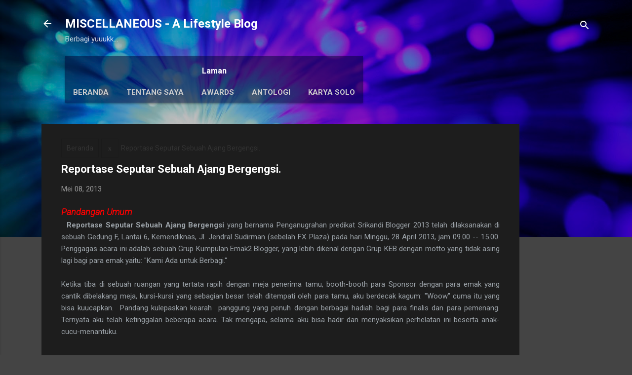

--- FILE ---
content_type: text/html; charset=UTF-8
request_url: https://www.bundayati.com/2013/05/reportase-seputar-sebuah-ajang-bergengsi.html
body_size: 70772
content:
<!DOCTYPE html>
<html dir='ltr' lang='id' xmlns='http://www.w3.org/1999/xhtml' xmlns:b='http://www.google.com/2005/gml/b' xmlns:data='http://www.google.com/2005/gml/data' xmlns:expr='http://www.google.com/2005/gml/expr'>
<head>
<meta content='width=device-width, initial-scale=1' name='viewport'/>
<title>Reportase Seputar Sebuah Ajang Bergengsi.</title>
<meta content='text/html; charset=UTF-8' http-equiv='Content-Type'/>
<!-- Chrome, Firefox OS and Opera -->
<meta content='#444444' name='theme-color'/>
<!-- Windows Phone -->
<meta content='#444444' name='msapplication-navbutton-color'/>
<meta content='blogger' name='generator'/>
<link href='https://www.bundayati.com/favicon.ico' rel='icon' type='image/x-icon'/>
<link href='https://www.bundayati.com/2013/05/reportase-seputar-sebuah-ajang-bergengsi.html' rel='canonical'/>
<link rel="alternate" type="application/atom+xml" title="MISCELLANEOUS -  A Lifestyle Blog - Atom" href="https://www.bundayati.com/feeds/posts/default" />
<link rel="alternate" type="application/rss+xml" title="MISCELLANEOUS -  A Lifestyle Blog - RSS" href="https://www.bundayati.com/feeds/posts/default?alt=rss" />
<link rel="service.post" type="application/atom+xml" title="MISCELLANEOUS -  A Lifestyle Blog - Atom" href="https://www.blogger.com/feeds/8637209791954457727/posts/default" />

<link rel="alternate" type="application/atom+xml" title="MISCELLANEOUS -  A Lifestyle Blog - Atom" href="https://www.bundayati.com/feeds/8137025148646383681/comments/default" />
<!--Can't find substitution for tag [blog.ieCssRetrofitLinks]-->
<link href='https://blogger.googleusercontent.com/img/b/R29vZ2xl/AVvXsEi5W0woEGy9D5rX0tM6mSZMBh8ec9WjfpCkUyW7a6t35B1qrMi5go0BuRtZGmh9KhSzpaOZSrClBAKS51pKQnMdQ25nKY63eCENl7xIivY2cm_gzBrcpRgPJWCVBkNMZRvKsZGA12HvxoPl/s1600/logo2acer.png' rel='image_src'/>
<meta content='https://www.bundayati.com/2013/05/reportase-seputar-sebuah-ajang-bergengsi.html' property='og:url'/>
<meta content='Reportase Seputar Sebuah Ajang Bergengsi.' property='og:title'/>
<meta content='I&#39;m an 85-year-old woman passionate about writing, gardening, and lifelong learning. This blog is where I share my thoughts and experiences.' property='og:description'/>
<meta content='https://blogger.googleusercontent.com/img/b/R29vZ2xl/AVvXsEi5W0woEGy9D5rX0tM6mSZMBh8ec9WjfpCkUyW7a6t35B1qrMi5go0BuRtZGmh9KhSzpaOZSrClBAKS51pKQnMdQ25nKY63eCENl7xIivY2cm_gzBrcpRgPJWCVBkNMZRvKsZGA12HvxoPl/w1200-h630-p-k-no-nu/logo2acer.png' property='og:image'/>
<style type='text/css'>@font-face{font-family:'Damion';font-style:normal;font-weight:400;font-display:swap;src:url(//fonts.gstatic.com/s/damion/v15/hv-XlzJ3KEUe_YZkZGw2EzJwV9J-.woff2)format('woff2');unicode-range:U+0100-02BA,U+02BD-02C5,U+02C7-02CC,U+02CE-02D7,U+02DD-02FF,U+0304,U+0308,U+0329,U+1D00-1DBF,U+1E00-1E9F,U+1EF2-1EFF,U+2020,U+20A0-20AB,U+20AD-20C0,U+2113,U+2C60-2C7F,U+A720-A7FF;}@font-face{font-family:'Damion';font-style:normal;font-weight:400;font-display:swap;src:url(//fonts.gstatic.com/s/damion/v15/hv-XlzJ3KEUe_YZkamw2EzJwVw.woff2)format('woff2');unicode-range:U+0000-00FF,U+0131,U+0152-0153,U+02BB-02BC,U+02C6,U+02DA,U+02DC,U+0304,U+0308,U+0329,U+2000-206F,U+20AC,U+2122,U+2191,U+2193,U+2212,U+2215,U+FEFF,U+FFFD;}@font-face{font-family:'Playfair Display';font-style:normal;font-weight:900;font-display:swap;src:url(//fonts.gstatic.com/s/playfairdisplay/v40/nuFvD-vYSZviVYUb_rj3ij__anPXJzDwcbmjWBN2PKfsunDTbtPK-F2qC0usEw.woff2)format('woff2');unicode-range:U+0301,U+0400-045F,U+0490-0491,U+04B0-04B1,U+2116;}@font-face{font-family:'Playfair Display';font-style:normal;font-weight:900;font-display:swap;src:url(//fonts.gstatic.com/s/playfairdisplay/v40/nuFvD-vYSZviVYUb_rj3ij__anPXJzDwcbmjWBN2PKfsunDYbtPK-F2qC0usEw.woff2)format('woff2');unicode-range:U+0102-0103,U+0110-0111,U+0128-0129,U+0168-0169,U+01A0-01A1,U+01AF-01B0,U+0300-0301,U+0303-0304,U+0308-0309,U+0323,U+0329,U+1EA0-1EF9,U+20AB;}@font-face{font-family:'Playfair Display';font-style:normal;font-weight:900;font-display:swap;src:url(//fonts.gstatic.com/s/playfairdisplay/v40/nuFvD-vYSZviVYUb_rj3ij__anPXJzDwcbmjWBN2PKfsunDZbtPK-F2qC0usEw.woff2)format('woff2');unicode-range:U+0100-02BA,U+02BD-02C5,U+02C7-02CC,U+02CE-02D7,U+02DD-02FF,U+0304,U+0308,U+0329,U+1D00-1DBF,U+1E00-1E9F,U+1EF2-1EFF,U+2020,U+20A0-20AB,U+20AD-20C0,U+2113,U+2C60-2C7F,U+A720-A7FF;}@font-face{font-family:'Playfair Display';font-style:normal;font-weight:900;font-display:swap;src:url(//fonts.gstatic.com/s/playfairdisplay/v40/nuFvD-vYSZviVYUb_rj3ij__anPXJzDwcbmjWBN2PKfsunDXbtPK-F2qC0s.woff2)format('woff2');unicode-range:U+0000-00FF,U+0131,U+0152-0153,U+02BB-02BC,U+02C6,U+02DA,U+02DC,U+0304,U+0308,U+0329,U+2000-206F,U+20AC,U+2122,U+2191,U+2193,U+2212,U+2215,U+FEFF,U+FFFD;}@font-face{font-family:'Roboto';font-style:italic;font-weight:300;font-stretch:100%;font-display:swap;src:url(//fonts.gstatic.com/s/roboto/v50/KFOKCnqEu92Fr1Mu53ZEC9_Vu3r1gIhOszmOClHrs6ljXfMMLt_QuAX-k3Yi128m0kN2.woff2)format('woff2');unicode-range:U+0460-052F,U+1C80-1C8A,U+20B4,U+2DE0-2DFF,U+A640-A69F,U+FE2E-FE2F;}@font-face{font-family:'Roboto';font-style:italic;font-weight:300;font-stretch:100%;font-display:swap;src:url(//fonts.gstatic.com/s/roboto/v50/KFOKCnqEu92Fr1Mu53ZEC9_Vu3r1gIhOszmOClHrs6ljXfMMLt_QuAz-k3Yi128m0kN2.woff2)format('woff2');unicode-range:U+0301,U+0400-045F,U+0490-0491,U+04B0-04B1,U+2116;}@font-face{font-family:'Roboto';font-style:italic;font-weight:300;font-stretch:100%;font-display:swap;src:url(//fonts.gstatic.com/s/roboto/v50/KFOKCnqEu92Fr1Mu53ZEC9_Vu3r1gIhOszmOClHrs6ljXfMMLt_QuAT-k3Yi128m0kN2.woff2)format('woff2');unicode-range:U+1F00-1FFF;}@font-face{font-family:'Roboto';font-style:italic;font-weight:300;font-stretch:100%;font-display:swap;src:url(//fonts.gstatic.com/s/roboto/v50/KFOKCnqEu92Fr1Mu53ZEC9_Vu3r1gIhOszmOClHrs6ljXfMMLt_QuAv-k3Yi128m0kN2.woff2)format('woff2');unicode-range:U+0370-0377,U+037A-037F,U+0384-038A,U+038C,U+038E-03A1,U+03A3-03FF;}@font-face{font-family:'Roboto';font-style:italic;font-weight:300;font-stretch:100%;font-display:swap;src:url(//fonts.gstatic.com/s/roboto/v50/KFOKCnqEu92Fr1Mu53ZEC9_Vu3r1gIhOszmOClHrs6ljXfMMLt_QuHT-k3Yi128m0kN2.woff2)format('woff2');unicode-range:U+0302-0303,U+0305,U+0307-0308,U+0310,U+0312,U+0315,U+031A,U+0326-0327,U+032C,U+032F-0330,U+0332-0333,U+0338,U+033A,U+0346,U+034D,U+0391-03A1,U+03A3-03A9,U+03B1-03C9,U+03D1,U+03D5-03D6,U+03F0-03F1,U+03F4-03F5,U+2016-2017,U+2034-2038,U+203C,U+2040,U+2043,U+2047,U+2050,U+2057,U+205F,U+2070-2071,U+2074-208E,U+2090-209C,U+20D0-20DC,U+20E1,U+20E5-20EF,U+2100-2112,U+2114-2115,U+2117-2121,U+2123-214F,U+2190,U+2192,U+2194-21AE,U+21B0-21E5,U+21F1-21F2,U+21F4-2211,U+2213-2214,U+2216-22FF,U+2308-230B,U+2310,U+2319,U+231C-2321,U+2336-237A,U+237C,U+2395,U+239B-23B7,U+23D0,U+23DC-23E1,U+2474-2475,U+25AF,U+25B3,U+25B7,U+25BD,U+25C1,U+25CA,U+25CC,U+25FB,U+266D-266F,U+27C0-27FF,U+2900-2AFF,U+2B0E-2B11,U+2B30-2B4C,U+2BFE,U+3030,U+FF5B,U+FF5D,U+1D400-1D7FF,U+1EE00-1EEFF;}@font-face{font-family:'Roboto';font-style:italic;font-weight:300;font-stretch:100%;font-display:swap;src:url(//fonts.gstatic.com/s/roboto/v50/KFOKCnqEu92Fr1Mu53ZEC9_Vu3r1gIhOszmOClHrs6ljXfMMLt_QuGb-k3Yi128m0kN2.woff2)format('woff2');unicode-range:U+0001-000C,U+000E-001F,U+007F-009F,U+20DD-20E0,U+20E2-20E4,U+2150-218F,U+2190,U+2192,U+2194-2199,U+21AF,U+21E6-21F0,U+21F3,U+2218-2219,U+2299,U+22C4-22C6,U+2300-243F,U+2440-244A,U+2460-24FF,U+25A0-27BF,U+2800-28FF,U+2921-2922,U+2981,U+29BF,U+29EB,U+2B00-2BFF,U+4DC0-4DFF,U+FFF9-FFFB,U+10140-1018E,U+10190-1019C,U+101A0,U+101D0-101FD,U+102E0-102FB,U+10E60-10E7E,U+1D2C0-1D2D3,U+1D2E0-1D37F,U+1F000-1F0FF,U+1F100-1F1AD,U+1F1E6-1F1FF,U+1F30D-1F30F,U+1F315,U+1F31C,U+1F31E,U+1F320-1F32C,U+1F336,U+1F378,U+1F37D,U+1F382,U+1F393-1F39F,U+1F3A7-1F3A8,U+1F3AC-1F3AF,U+1F3C2,U+1F3C4-1F3C6,U+1F3CA-1F3CE,U+1F3D4-1F3E0,U+1F3ED,U+1F3F1-1F3F3,U+1F3F5-1F3F7,U+1F408,U+1F415,U+1F41F,U+1F426,U+1F43F,U+1F441-1F442,U+1F444,U+1F446-1F449,U+1F44C-1F44E,U+1F453,U+1F46A,U+1F47D,U+1F4A3,U+1F4B0,U+1F4B3,U+1F4B9,U+1F4BB,U+1F4BF,U+1F4C8-1F4CB,U+1F4D6,U+1F4DA,U+1F4DF,U+1F4E3-1F4E6,U+1F4EA-1F4ED,U+1F4F7,U+1F4F9-1F4FB,U+1F4FD-1F4FE,U+1F503,U+1F507-1F50B,U+1F50D,U+1F512-1F513,U+1F53E-1F54A,U+1F54F-1F5FA,U+1F610,U+1F650-1F67F,U+1F687,U+1F68D,U+1F691,U+1F694,U+1F698,U+1F6AD,U+1F6B2,U+1F6B9-1F6BA,U+1F6BC,U+1F6C6-1F6CF,U+1F6D3-1F6D7,U+1F6E0-1F6EA,U+1F6F0-1F6F3,U+1F6F7-1F6FC,U+1F700-1F7FF,U+1F800-1F80B,U+1F810-1F847,U+1F850-1F859,U+1F860-1F887,U+1F890-1F8AD,U+1F8B0-1F8BB,U+1F8C0-1F8C1,U+1F900-1F90B,U+1F93B,U+1F946,U+1F984,U+1F996,U+1F9E9,U+1FA00-1FA6F,U+1FA70-1FA7C,U+1FA80-1FA89,U+1FA8F-1FAC6,U+1FACE-1FADC,U+1FADF-1FAE9,U+1FAF0-1FAF8,U+1FB00-1FBFF;}@font-face{font-family:'Roboto';font-style:italic;font-weight:300;font-stretch:100%;font-display:swap;src:url(//fonts.gstatic.com/s/roboto/v50/KFOKCnqEu92Fr1Mu53ZEC9_Vu3r1gIhOszmOClHrs6ljXfMMLt_QuAf-k3Yi128m0kN2.woff2)format('woff2');unicode-range:U+0102-0103,U+0110-0111,U+0128-0129,U+0168-0169,U+01A0-01A1,U+01AF-01B0,U+0300-0301,U+0303-0304,U+0308-0309,U+0323,U+0329,U+1EA0-1EF9,U+20AB;}@font-face{font-family:'Roboto';font-style:italic;font-weight:300;font-stretch:100%;font-display:swap;src:url(//fonts.gstatic.com/s/roboto/v50/KFOKCnqEu92Fr1Mu53ZEC9_Vu3r1gIhOszmOClHrs6ljXfMMLt_QuAb-k3Yi128m0kN2.woff2)format('woff2');unicode-range:U+0100-02BA,U+02BD-02C5,U+02C7-02CC,U+02CE-02D7,U+02DD-02FF,U+0304,U+0308,U+0329,U+1D00-1DBF,U+1E00-1E9F,U+1EF2-1EFF,U+2020,U+20A0-20AB,U+20AD-20C0,U+2113,U+2C60-2C7F,U+A720-A7FF;}@font-face{font-family:'Roboto';font-style:italic;font-weight:300;font-stretch:100%;font-display:swap;src:url(//fonts.gstatic.com/s/roboto/v50/KFOKCnqEu92Fr1Mu53ZEC9_Vu3r1gIhOszmOClHrs6ljXfMMLt_QuAj-k3Yi128m0g.woff2)format('woff2');unicode-range:U+0000-00FF,U+0131,U+0152-0153,U+02BB-02BC,U+02C6,U+02DA,U+02DC,U+0304,U+0308,U+0329,U+2000-206F,U+20AC,U+2122,U+2191,U+2193,U+2212,U+2215,U+FEFF,U+FFFD;}@font-face{font-family:'Roboto';font-style:normal;font-weight:400;font-stretch:100%;font-display:swap;src:url(//fonts.gstatic.com/s/roboto/v50/KFO7CnqEu92Fr1ME7kSn66aGLdTylUAMa3GUBHMdazTgWw.woff2)format('woff2');unicode-range:U+0460-052F,U+1C80-1C8A,U+20B4,U+2DE0-2DFF,U+A640-A69F,U+FE2E-FE2F;}@font-face{font-family:'Roboto';font-style:normal;font-weight:400;font-stretch:100%;font-display:swap;src:url(//fonts.gstatic.com/s/roboto/v50/KFO7CnqEu92Fr1ME7kSn66aGLdTylUAMa3iUBHMdazTgWw.woff2)format('woff2');unicode-range:U+0301,U+0400-045F,U+0490-0491,U+04B0-04B1,U+2116;}@font-face{font-family:'Roboto';font-style:normal;font-weight:400;font-stretch:100%;font-display:swap;src:url(//fonts.gstatic.com/s/roboto/v50/KFO7CnqEu92Fr1ME7kSn66aGLdTylUAMa3CUBHMdazTgWw.woff2)format('woff2');unicode-range:U+1F00-1FFF;}@font-face{font-family:'Roboto';font-style:normal;font-weight:400;font-stretch:100%;font-display:swap;src:url(//fonts.gstatic.com/s/roboto/v50/KFO7CnqEu92Fr1ME7kSn66aGLdTylUAMa3-UBHMdazTgWw.woff2)format('woff2');unicode-range:U+0370-0377,U+037A-037F,U+0384-038A,U+038C,U+038E-03A1,U+03A3-03FF;}@font-face{font-family:'Roboto';font-style:normal;font-weight:400;font-stretch:100%;font-display:swap;src:url(//fonts.gstatic.com/s/roboto/v50/KFO7CnqEu92Fr1ME7kSn66aGLdTylUAMawCUBHMdazTgWw.woff2)format('woff2');unicode-range:U+0302-0303,U+0305,U+0307-0308,U+0310,U+0312,U+0315,U+031A,U+0326-0327,U+032C,U+032F-0330,U+0332-0333,U+0338,U+033A,U+0346,U+034D,U+0391-03A1,U+03A3-03A9,U+03B1-03C9,U+03D1,U+03D5-03D6,U+03F0-03F1,U+03F4-03F5,U+2016-2017,U+2034-2038,U+203C,U+2040,U+2043,U+2047,U+2050,U+2057,U+205F,U+2070-2071,U+2074-208E,U+2090-209C,U+20D0-20DC,U+20E1,U+20E5-20EF,U+2100-2112,U+2114-2115,U+2117-2121,U+2123-214F,U+2190,U+2192,U+2194-21AE,U+21B0-21E5,U+21F1-21F2,U+21F4-2211,U+2213-2214,U+2216-22FF,U+2308-230B,U+2310,U+2319,U+231C-2321,U+2336-237A,U+237C,U+2395,U+239B-23B7,U+23D0,U+23DC-23E1,U+2474-2475,U+25AF,U+25B3,U+25B7,U+25BD,U+25C1,U+25CA,U+25CC,U+25FB,U+266D-266F,U+27C0-27FF,U+2900-2AFF,U+2B0E-2B11,U+2B30-2B4C,U+2BFE,U+3030,U+FF5B,U+FF5D,U+1D400-1D7FF,U+1EE00-1EEFF;}@font-face{font-family:'Roboto';font-style:normal;font-weight:400;font-stretch:100%;font-display:swap;src:url(//fonts.gstatic.com/s/roboto/v50/KFO7CnqEu92Fr1ME7kSn66aGLdTylUAMaxKUBHMdazTgWw.woff2)format('woff2');unicode-range:U+0001-000C,U+000E-001F,U+007F-009F,U+20DD-20E0,U+20E2-20E4,U+2150-218F,U+2190,U+2192,U+2194-2199,U+21AF,U+21E6-21F0,U+21F3,U+2218-2219,U+2299,U+22C4-22C6,U+2300-243F,U+2440-244A,U+2460-24FF,U+25A0-27BF,U+2800-28FF,U+2921-2922,U+2981,U+29BF,U+29EB,U+2B00-2BFF,U+4DC0-4DFF,U+FFF9-FFFB,U+10140-1018E,U+10190-1019C,U+101A0,U+101D0-101FD,U+102E0-102FB,U+10E60-10E7E,U+1D2C0-1D2D3,U+1D2E0-1D37F,U+1F000-1F0FF,U+1F100-1F1AD,U+1F1E6-1F1FF,U+1F30D-1F30F,U+1F315,U+1F31C,U+1F31E,U+1F320-1F32C,U+1F336,U+1F378,U+1F37D,U+1F382,U+1F393-1F39F,U+1F3A7-1F3A8,U+1F3AC-1F3AF,U+1F3C2,U+1F3C4-1F3C6,U+1F3CA-1F3CE,U+1F3D4-1F3E0,U+1F3ED,U+1F3F1-1F3F3,U+1F3F5-1F3F7,U+1F408,U+1F415,U+1F41F,U+1F426,U+1F43F,U+1F441-1F442,U+1F444,U+1F446-1F449,U+1F44C-1F44E,U+1F453,U+1F46A,U+1F47D,U+1F4A3,U+1F4B0,U+1F4B3,U+1F4B9,U+1F4BB,U+1F4BF,U+1F4C8-1F4CB,U+1F4D6,U+1F4DA,U+1F4DF,U+1F4E3-1F4E6,U+1F4EA-1F4ED,U+1F4F7,U+1F4F9-1F4FB,U+1F4FD-1F4FE,U+1F503,U+1F507-1F50B,U+1F50D,U+1F512-1F513,U+1F53E-1F54A,U+1F54F-1F5FA,U+1F610,U+1F650-1F67F,U+1F687,U+1F68D,U+1F691,U+1F694,U+1F698,U+1F6AD,U+1F6B2,U+1F6B9-1F6BA,U+1F6BC,U+1F6C6-1F6CF,U+1F6D3-1F6D7,U+1F6E0-1F6EA,U+1F6F0-1F6F3,U+1F6F7-1F6FC,U+1F700-1F7FF,U+1F800-1F80B,U+1F810-1F847,U+1F850-1F859,U+1F860-1F887,U+1F890-1F8AD,U+1F8B0-1F8BB,U+1F8C0-1F8C1,U+1F900-1F90B,U+1F93B,U+1F946,U+1F984,U+1F996,U+1F9E9,U+1FA00-1FA6F,U+1FA70-1FA7C,U+1FA80-1FA89,U+1FA8F-1FAC6,U+1FACE-1FADC,U+1FADF-1FAE9,U+1FAF0-1FAF8,U+1FB00-1FBFF;}@font-face{font-family:'Roboto';font-style:normal;font-weight:400;font-stretch:100%;font-display:swap;src:url(//fonts.gstatic.com/s/roboto/v50/KFO7CnqEu92Fr1ME7kSn66aGLdTylUAMa3OUBHMdazTgWw.woff2)format('woff2');unicode-range:U+0102-0103,U+0110-0111,U+0128-0129,U+0168-0169,U+01A0-01A1,U+01AF-01B0,U+0300-0301,U+0303-0304,U+0308-0309,U+0323,U+0329,U+1EA0-1EF9,U+20AB;}@font-face{font-family:'Roboto';font-style:normal;font-weight:400;font-stretch:100%;font-display:swap;src:url(//fonts.gstatic.com/s/roboto/v50/KFO7CnqEu92Fr1ME7kSn66aGLdTylUAMa3KUBHMdazTgWw.woff2)format('woff2');unicode-range:U+0100-02BA,U+02BD-02C5,U+02C7-02CC,U+02CE-02D7,U+02DD-02FF,U+0304,U+0308,U+0329,U+1D00-1DBF,U+1E00-1E9F,U+1EF2-1EFF,U+2020,U+20A0-20AB,U+20AD-20C0,U+2113,U+2C60-2C7F,U+A720-A7FF;}@font-face{font-family:'Roboto';font-style:normal;font-weight:400;font-stretch:100%;font-display:swap;src:url(//fonts.gstatic.com/s/roboto/v50/KFO7CnqEu92Fr1ME7kSn66aGLdTylUAMa3yUBHMdazQ.woff2)format('woff2');unicode-range:U+0000-00FF,U+0131,U+0152-0153,U+02BB-02BC,U+02C6,U+02DA,U+02DC,U+0304,U+0308,U+0329,U+2000-206F,U+20AC,U+2122,U+2191,U+2193,U+2212,U+2215,U+FEFF,U+FFFD;}@font-face{font-family:'Roboto';font-style:normal;font-weight:700;font-stretch:100%;font-display:swap;src:url(//fonts.gstatic.com/s/roboto/v50/KFO7CnqEu92Fr1ME7kSn66aGLdTylUAMa3GUBHMdazTgWw.woff2)format('woff2');unicode-range:U+0460-052F,U+1C80-1C8A,U+20B4,U+2DE0-2DFF,U+A640-A69F,U+FE2E-FE2F;}@font-face{font-family:'Roboto';font-style:normal;font-weight:700;font-stretch:100%;font-display:swap;src:url(//fonts.gstatic.com/s/roboto/v50/KFO7CnqEu92Fr1ME7kSn66aGLdTylUAMa3iUBHMdazTgWw.woff2)format('woff2');unicode-range:U+0301,U+0400-045F,U+0490-0491,U+04B0-04B1,U+2116;}@font-face{font-family:'Roboto';font-style:normal;font-weight:700;font-stretch:100%;font-display:swap;src:url(//fonts.gstatic.com/s/roboto/v50/KFO7CnqEu92Fr1ME7kSn66aGLdTylUAMa3CUBHMdazTgWw.woff2)format('woff2');unicode-range:U+1F00-1FFF;}@font-face{font-family:'Roboto';font-style:normal;font-weight:700;font-stretch:100%;font-display:swap;src:url(//fonts.gstatic.com/s/roboto/v50/KFO7CnqEu92Fr1ME7kSn66aGLdTylUAMa3-UBHMdazTgWw.woff2)format('woff2');unicode-range:U+0370-0377,U+037A-037F,U+0384-038A,U+038C,U+038E-03A1,U+03A3-03FF;}@font-face{font-family:'Roboto';font-style:normal;font-weight:700;font-stretch:100%;font-display:swap;src:url(//fonts.gstatic.com/s/roboto/v50/KFO7CnqEu92Fr1ME7kSn66aGLdTylUAMawCUBHMdazTgWw.woff2)format('woff2');unicode-range:U+0302-0303,U+0305,U+0307-0308,U+0310,U+0312,U+0315,U+031A,U+0326-0327,U+032C,U+032F-0330,U+0332-0333,U+0338,U+033A,U+0346,U+034D,U+0391-03A1,U+03A3-03A9,U+03B1-03C9,U+03D1,U+03D5-03D6,U+03F0-03F1,U+03F4-03F5,U+2016-2017,U+2034-2038,U+203C,U+2040,U+2043,U+2047,U+2050,U+2057,U+205F,U+2070-2071,U+2074-208E,U+2090-209C,U+20D0-20DC,U+20E1,U+20E5-20EF,U+2100-2112,U+2114-2115,U+2117-2121,U+2123-214F,U+2190,U+2192,U+2194-21AE,U+21B0-21E5,U+21F1-21F2,U+21F4-2211,U+2213-2214,U+2216-22FF,U+2308-230B,U+2310,U+2319,U+231C-2321,U+2336-237A,U+237C,U+2395,U+239B-23B7,U+23D0,U+23DC-23E1,U+2474-2475,U+25AF,U+25B3,U+25B7,U+25BD,U+25C1,U+25CA,U+25CC,U+25FB,U+266D-266F,U+27C0-27FF,U+2900-2AFF,U+2B0E-2B11,U+2B30-2B4C,U+2BFE,U+3030,U+FF5B,U+FF5D,U+1D400-1D7FF,U+1EE00-1EEFF;}@font-face{font-family:'Roboto';font-style:normal;font-weight:700;font-stretch:100%;font-display:swap;src:url(//fonts.gstatic.com/s/roboto/v50/KFO7CnqEu92Fr1ME7kSn66aGLdTylUAMaxKUBHMdazTgWw.woff2)format('woff2');unicode-range:U+0001-000C,U+000E-001F,U+007F-009F,U+20DD-20E0,U+20E2-20E4,U+2150-218F,U+2190,U+2192,U+2194-2199,U+21AF,U+21E6-21F0,U+21F3,U+2218-2219,U+2299,U+22C4-22C6,U+2300-243F,U+2440-244A,U+2460-24FF,U+25A0-27BF,U+2800-28FF,U+2921-2922,U+2981,U+29BF,U+29EB,U+2B00-2BFF,U+4DC0-4DFF,U+FFF9-FFFB,U+10140-1018E,U+10190-1019C,U+101A0,U+101D0-101FD,U+102E0-102FB,U+10E60-10E7E,U+1D2C0-1D2D3,U+1D2E0-1D37F,U+1F000-1F0FF,U+1F100-1F1AD,U+1F1E6-1F1FF,U+1F30D-1F30F,U+1F315,U+1F31C,U+1F31E,U+1F320-1F32C,U+1F336,U+1F378,U+1F37D,U+1F382,U+1F393-1F39F,U+1F3A7-1F3A8,U+1F3AC-1F3AF,U+1F3C2,U+1F3C4-1F3C6,U+1F3CA-1F3CE,U+1F3D4-1F3E0,U+1F3ED,U+1F3F1-1F3F3,U+1F3F5-1F3F7,U+1F408,U+1F415,U+1F41F,U+1F426,U+1F43F,U+1F441-1F442,U+1F444,U+1F446-1F449,U+1F44C-1F44E,U+1F453,U+1F46A,U+1F47D,U+1F4A3,U+1F4B0,U+1F4B3,U+1F4B9,U+1F4BB,U+1F4BF,U+1F4C8-1F4CB,U+1F4D6,U+1F4DA,U+1F4DF,U+1F4E3-1F4E6,U+1F4EA-1F4ED,U+1F4F7,U+1F4F9-1F4FB,U+1F4FD-1F4FE,U+1F503,U+1F507-1F50B,U+1F50D,U+1F512-1F513,U+1F53E-1F54A,U+1F54F-1F5FA,U+1F610,U+1F650-1F67F,U+1F687,U+1F68D,U+1F691,U+1F694,U+1F698,U+1F6AD,U+1F6B2,U+1F6B9-1F6BA,U+1F6BC,U+1F6C6-1F6CF,U+1F6D3-1F6D7,U+1F6E0-1F6EA,U+1F6F0-1F6F3,U+1F6F7-1F6FC,U+1F700-1F7FF,U+1F800-1F80B,U+1F810-1F847,U+1F850-1F859,U+1F860-1F887,U+1F890-1F8AD,U+1F8B0-1F8BB,U+1F8C0-1F8C1,U+1F900-1F90B,U+1F93B,U+1F946,U+1F984,U+1F996,U+1F9E9,U+1FA00-1FA6F,U+1FA70-1FA7C,U+1FA80-1FA89,U+1FA8F-1FAC6,U+1FACE-1FADC,U+1FADF-1FAE9,U+1FAF0-1FAF8,U+1FB00-1FBFF;}@font-face{font-family:'Roboto';font-style:normal;font-weight:700;font-stretch:100%;font-display:swap;src:url(//fonts.gstatic.com/s/roboto/v50/KFO7CnqEu92Fr1ME7kSn66aGLdTylUAMa3OUBHMdazTgWw.woff2)format('woff2');unicode-range:U+0102-0103,U+0110-0111,U+0128-0129,U+0168-0169,U+01A0-01A1,U+01AF-01B0,U+0300-0301,U+0303-0304,U+0308-0309,U+0323,U+0329,U+1EA0-1EF9,U+20AB;}@font-face{font-family:'Roboto';font-style:normal;font-weight:700;font-stretch:100%;font-display:swap;src:url(//fonts.gstatic.com/s/roboto/v50/KFO7CnqEu92Fr1ME7kSn66aGLdTylUAMa3KUBHMdazTgWw.woff2)format('woff2');unicode-range:U+0100-02BA,U+02BD-02C5,U+02C7-02CC,U+02CE-02D7,U+02DD-02FF,U+0304,U+0308,U+0329,U+1D00-1DBF,U+1E00-1E9F,U+1EF2-1EFF,U+2020,U+20A0-20AB,U+20AD-20C0,U+2113,U+2C60-2C7F,U+A720-A7FF;}@font-face{font-family:'Roboto';font-style:normal;font-weight:700;font-stretch:100%;font-display:swap;src:url(//fonts.gstatic.com/s/roboto/v50/KFO7CnqEu92Fr1ME7kSn66aGLdTylUAMa3yUBHMdazQ.woff2)format('woff2');unicode-range:U+0000-00FF,U+0131,U+0152-0153,U+02BB-02BC,U+02C6,U+02DA,U+02DC,U+0304,U+0308,U+0329,U+2000-206F,U+20AC,U+2122,U+2191,U+2193,U+2212,U+2215,U+FEFF,U+FFFD;}</style>
<style id='page-skin-1' type='text/css'><!--
/*! normalize.css v3.0.1 | MIT License | git.io/normalize */html{font-family:sans-serif;-ms-text-size-adjust:100%;-webkit-text-size-adjust:100%}body{margin:0}article,aside,details,figcaption,figure,footer,header,hgroup,main,nav,section,summary{display:block}audio,canvas,progress,video{display:inline-block;vertical-align:baseline}audio:not([controls]){display:none;height:0}[hidden],template{display:none}a{background:transparent}a:active,a:hover{outline:0}abbr[title]{border-bottom:1px dotted}b,strong{font-weight:bold}dfn{font-style:italic}h1{font-size:2em;margin:.67em 0}mark{background:#ff0;color:#000}small{font-size:80%}sub,sup{font-size:75%;line-height:0;position:relative;vertical-align:baseline}sup{top:-0.5em}sub{bottom:-0.25em}img{border:0}svg:not(:root){overflow:hidden}figure{margin:1em 40px}hr{-moz-box-sizing:content-box;box-sizing:content-box;height:0}pre{overflow:auto}code,kbd,pre,samp{font-family:monospace,monospace;font-size:1em}button,input,optgroup,select,textarea{color:inherit;font:inherit;margin:0}button{overflow:visible}button,select{text-transform:none}button,html input[type="button"],input[type="reset"],input[type="submit"]{-webkit-appearance:button;cursor:pointer}button[disabled],html input[disabled]{cursor:default}button::-moz-focus-inner,input::-moz-focus-inner{border:0;padding:0}input{line-height:normal}input[type="checkbox"],input[type="radio"]{box-sizing:border-box;padding:0}input[type="number"]::-webkit-inner-spin-button,input[type="number"]::-webkit-outer-spin-button{height:auto}input[type="search"]{-webkit-appearance:textfield;-moz-box-sizing:content-box;-webkit-box-sizing:content-box;box-sizing:content-box}input[type="search"]::-webkit-search-cancel-button,input[type="search"]::-webkit-search-decoration{-webkit-appearance:none}fieldset{border:1px solid #c0c0c0;margin:0 2px;padding:.35em .625em .75em}legend{border:0;padding:0}textarea{overflow:auto}optgroup{font-weight:bold}table{border-collapse:collapse;border-spacing:0}td,th{padding:0}
/*!************************************************
* Blogger Template Style
* Name: Contempo
**************************************************/
body{
overflow-wrap:break-word;
word-break:break-word;
word-wrap:break-word
}
.hidden{
display:none
}
.invisible{
visibility:hidden
}
.container::after,.float-container::after{
clear:both;
content:"";
display:table
}
.clearboth{
clear:both
}
#comments .comment .comment-actions,.subscribe-popup .FollowByEmail .follow-by-email-submit,.widget.Profile .profile-link,.widget.Profile .profile-link.visit-profile{
background:0 0;
border:0;
box-shadow:none;
color:#2196f3;
cursor:pointer;
font-size:14px;
font-weight:700;
outline:0;
text-decoration:none;
text-transform:uppercase;
width:auto
}
.dim-overlay{
background-color:rgba(0,0,0,.54);
height:100vh;
left:0;
position:fixed;
top:0;
width:100%
}
#sharing-dim-overlay{
background-color:transparent
}
input::-ms-clear{
display:none
}
.blogger-logo,.svg-icon-24.blogger-logo{
fill:#ff9800;
opacity:1
}
.loading-spinner-large{
-webkit-animation:mspin-rotate 1.568s infinite linear;
animation:mspin-rotate 1.568s infinite linear;
height:48px;
overflow:hidden;
position:absolute;
width:48px;
z-index:200
}
.loading-spinner-large>div{
-webkit-animation:mspin-revrot 5332ms infinite steps(4);
animation:mspin-revrot 5332ms infinite steps(4)
}
.loading-spinner-large>div>div{
-webkit-animation:mspin-singlecolor-large-film 1333ms infinite steps(81);
animation:mspin-singlecolor-large-film 1333ms infinite steps(81);
background-size:100%;
height:48px;
width:3888px
}
.mspin-black-large>div>div,.mspin-grey_54-large>div>div{
background-image:url(https://www.blogblog.com/indie/mspin_black_large.svg)
}
.mspin-white-large>div>div{
background-image:url(https://www.blogblog.com/indie/mspin_white_large.svg)
}
.mspin-grey_54-large{
opacity:.54
}
@-webkit-keyframes mspin-singlecolor-large-film{
from{
-webkit-transform:translateX(0);
transform:translateX(0)
}
to{
-webkit-transform:translateX(-3888px);
transform:translateX(-3888px)
}
}
@keyframes mspin-singlecolor-large-film{
from{
-webkit-transform:translateX(0);
transform:translateX(0)
}
to{
-webkit-transform:translateX(-3888px);
transform:translateX(-3888px)
}
}
@-webkit-keyframes mspin-rotate{
from{
-webkit-transform:rotate(0);
transform:rotate(0)
}
to{
-webkit-transform:rotate(360deg);
transform:rotate(360deg)
}
}
@keyframes mspin-rotate{
from{
-webkit-transform:rotate(0);
transform:rotate(0)
}
to{
-webkit-transform:rotate(360deg);
transform:rotate(360deg)
}
}
@-webkit-keyframes mspin-revrot{
from{
-webkit-transform:rotate(0);
transform:rotate(0)
}
to{
-webkit-transform:rotate(-360deg);
transform:rotate(-360deg)
}
}
@keyframes mspin-revrot{
from{
-webkit-transform:rotate(0);
transform:rotate(0)
}
to{
-webkit-transform:rotate(-360deg);
transform:rotate(-360deg)
}
}
.skip-navigation{
background-color:#fff;
box-sizing:border-box;
color:#000;
display:block;
height:0;
left:0;
line-height:50px;
overflow:hidden;
padding-top:0;
position:fixed;
text-align:center;
top:0;
-webkit-transition:box-shadow .3s,height .3s,padding-top .3s;
transition:box-shadow .3s,height .3s,padding-top .3s;
width:100%;
z-index:900
}
.skip-navigation:focus{
box-shadow:0 4px 5px 0 rgba(0,0,0,.14),0 1px 10px 0 rgba(0,0,0,.12),0 2px 4px -1px rgba(0,0,0,.2);
height:50px
}
#main{
outline:0
}
.main-heading{
position:absolute;
clip:rect(1px,1px,1px,1px);
padding:0;
border:0;
height:1px;
width:1px;
overflow:hidden
}
.Attribution{
margin-top:1em;
text-align:center
}
.Attribution .blogger img,.Attribution .blogger svg{
vertical-align:bottom
}
.Attribution .blogger img{
margin-right:.5em
}
.Attribution div{
line-height:24px;
margin-top:.5em
}
.Attribution .copyright,.Attribution .image-attribution{
font-size:.7em;
margin-top:1.5em
}
.BLOG_mobile_video_class{
display:none
}
.bg-photo{
background-attachment:scroll!important
}
body .CSS_LIGHTBOX{
z-index:900
}
.extendable .show-less,.extendable .show-more{
border-color:#2196f3;
color:#2196f3;
margin-top:8px
}
.extendable .show-less.hidden,.extendable .show-more.hidden{
display:none
}
.inline-ad{
display:none;
max-width:100%;
overflow:hidden
}
.adsbygoogle{
display:block
}
#cookieChoiceInfo{
bottom:0;
top:auto
}
iframe.b-hbp-video{
border:0
}
.post-body img{
max-width:100%
}
.post-body iframe{
max-width:100%
}
.post-body a[imageanchor="1"]{
display:inline-block
}
.byline{
margin-right:1em
}
.byline:last-child{
margin-right:0
}
.link-copied-dialog{
max-width:520px;
outline:0
}
.link-copied-dialog .modal-dialog-buttons{
margin-top:8px
}
.link-copied-dialog .goog-buttonset-default{
background:0 0;
border:0
}
.link-copied-dialog .goog-buttonset-default:focus{
outline:0
}
.paging-control-container{
margin-bottom:16px
}
.paging-control-container .paging-control{
display:inline-block
}
.paging-control-container .comment-range-text::after,.paging-control-container .paging-control{
color:#2196f3
}
.paging-control-container .comment-range-text,.paging-control-container .paging-control{
margin-right:8px
}
.paging-control-container .comment-range-text::after,.paging-control-container .paging-control::after{
content:"\b7";
cursor:default;
padding-left:8px;
pointer-events:none
}
.paging-control-container .comment-range-text:last-child::after,.paging-control-container .paging-control:last-child::after{
content:none
}
.byline.reactions iframe{
height:20px
}
.b-notification{
color:#000;
background-color:#fff;
border-bottom:solid 1px #000;
box-sizing:border-box;
padding:16px 32px;
text-align:center
}
.b-notification.visible{
-webkit-transition:margin-top .3s cubic-bezier(.4,0,.2,1);
transition:margin-top .3s cubic-bezier(.4,0,.2,1)
}
.b-notification.invisible{
position:absolute
}
.b-notification-close{
position:absolute;
right:8px;
top:8px
}
.no-posts-message{
line-height:40px;
text-align:center
}
@media screen and (max-width:800px){
body.item-view .post-body a[imageanchor="1"][style*="float: left;"],body.item-view .post-body a[imageanchor="1"][style*="float: right;"]{
float:none!important;
clear:none!important
}
body.item-view .post-body a[imageanchor="1"] img{
display:block;
height:auto;
margin:0 auto
}
body.item-view .post-body>.separator:first-child>a[imageanchor="1"]:first-child{
margin-top:20px
}
.post-body a[imageanchor]{
display:block
}
body.item-view .post-body a[imageanchor="1"]{
margin-left:0!important;
margin-right:0!important
}
body.item-view .post-body a[imageanchor="1"]+a[imageanchor="1"]{
margin-top:16px
}
}
.item-control{
display:none
}
#comments{
border-top:1px dashed rgba(0,0,0,.54);
margin-top:20px;
padding:20px
}
#comments .comment-thread ol{
margin:0;
padding-left:0;
padding-left:0
}
#comments .comment .comment-replybox-single,#comments .comment-thread .comment-replies{
margin-left:60px
}
#comments .comment-thread .thread-count{
display:none
}
#comments .comment{
list-style-type:none;
padding:0 0 30px;
position:relative
}
#comments .comment .comment{
padding-bottom:8px
}
.comment .avatar-image-container{
position:absolute
}
.comment .avatar-image-container img{
border-radius:50%
}
.avatar-image-container svg,.comment .avatar-image-container .avatar-icon{
border-radius:50%;
border:solid 1px #ffffff;
box-sizing:border-box;
fill:#ffffff;
height:35px;
margin:0;
padding:7px;
width:35px
}
.comment .comment-block{
margin-top:10px;
margin-left:60px;
padding-bottom:0
}
#comments .comment-author-header-wrapper{
margin-left:40px
}
#comments .comment .thread-expanded .comment-block{
padding-bottom:20px
}
#comments .comment .comment-header .user,#comments .comment .comment-header .user a{
color:#ffffff;
font-style:normal;
font-weight:700
}
#comments .comment .comment-actions{
bottom:0;
margin-bottom:15px;
position:absolute
}
#comments .comment .comment-actions>*{
margin-right:8px
}
#comments .comment .comment-header .datetime{
bottom:0;
color:rgba(255,255,255,.54);
display:inline-block;
font-size:13px;
font-style:italic;
margin-left:8px
}
#comments .comment .comment-footer .comment-timestamp a,#comments .comment .comment-header .datetime a{
color:rgba(255,255,255,.54)
}
#comments .comment .comment-content,.comment .comment-body{
margin-top:12px;
word-break:break-word
}
.comment-body{
margin-bottom:12px
}
#comments.embed[data-num-comments="0"]{
border:0;
margin-top:0;
padding-top:0
}
#comments.embed[data-num-comments="0"] #comment-post-message,#comments.embed[data-num-comments="0"] div.comment-form>p,#comments.embed[data-num-comments="0"] p.comment-footer{
display:none
}
#comment-editor-src{
display:none
}
.comments .comments-content .loadmore.loaded{
max-height:0;
opacity:0;
overflow:hidden
}
.extendable .remaining-items{
height:0;
overflow:hidden;
-webkit-transition:height .3s cubic-bezier(.4,0,.2,1);
transition:height .3s cubic-bezier(.4,0,.2,1)
}
.extendable .remaining-items.expanded{
height:auto
}
.svg-icon-24,.svg-icon-24-button{
cursor:pointer;
height:24px;
width:24px;
min-width:24px
}
.touch-icon{
margin:-12px;
padding:12px
}
.touch-icon:active,.touch-icon:focus{
background-color:rgba(153,153,153,.4);
border-radius:50%
}
svg:not(:root).touch-icon{
overflow:visible
}
html[dir=rtl] .rtl-reversible-icon{
-webkit-transform:scaleX(-1);
-ms-transform:scaleX(-1);
transform:scaleX(-1)
}
.svg-icon-24-button,.touch-icon-button{
background:0 0;
border:0;
margin:0;
outline:0;
padding:0
}
.touch-icon-button .touch-icon:active,.touch-icon-button .touch-icon:focus{
background-color:transparent
}
.touch-icon-button:active .touch-icon,.touch-icon-button:focus .touch-icon{
background-color:rgba(153,153,153,.4);
border-radius:50%
}
.Profile .default-avatar-wrapper .avatar-icon{
border-radius:50%;
border:solid 1px #ffffff;
box-sizing:border-box;
fill:#ffffff;
margin:0
}
.Profile .individual .default-avatar-wrapper .avatar-icon{
padding:25px
}
.Profile .individual .avatar-icon,.Profile .individual .profile-img{
height:120px;
width:120px
}
.Profile .team .default-avatar-wrapper .avatar-icon{
padding:8px
}
.Profile .team .avatar-icon,.Profile .team .default-avatar-wrapper,.Profile .team .profile-img{
height:40px;
width:40px
}
.snippet-container{
margin:0;
position:relative;
overflow:hidden
}
.snippet-fade{
bottom:0;
box-sizing:border-box;
position:absolute;
width:96px
}
.snippet-fade{
right:0
}
.snippet-fade:after{
content:"\2026"
}
.snippet-fade:after{
float:right
}
.post-bottom{
-webkit-box-align:center;
-webkit-align-items:center;
-ms-flex-align:center;
align-items:center;
display:-webkit-box;
display:-webkit-flex;
display:-ms-flexbox;
display:flex;
-webkit-flex-wrap:wrap;
-ms-flex-wrap:wrap;
flex-wrap:wrap
}
.post-footer{
-webkit-box-flex:1;
-webkit-flex:1 1 auto;
-ms-flex:1 1 auto;
flex:1 1 auto;
-webkit-flex-wrap:wrap;
-ms-flex-wrap:wrap;
flex-wrap:wrap;
-webkit-box-ordinal-group:2;
-webkit-order:1;
-ms-flex-order:1;
order:1
}
.post-footer>*{
-webkit-box-flex:0;
-webkit-flex:0 1 auto;
-ms-flex:0 1 auto;
flex:0 1 auto
}
.post-footer .byline:last-child{
margin-right:1em
}
.jump-link{
-webkit-box-flex:0;
-webkit-flex:0 0 auto;
-ms-flex:0 0 auto;
flex:0 0 auto;
-webkit-box-ordinal-group:3;
-webkit-order:2;
-ms-flex-order:2;
order:2
}
.centered-top-container.sticky{
left:0;
position:fixed;
right:0;
top:0;
width:auto;
z-index:50;
-webkit-transition-property:opacity,-webkit-transform;
transition-property:opacity,-webkit-transform;
transition-property:transform,opacity;
transition-property:transform,opacity,-webkit-transform;
-webkit-transition-duration:.2s;
transition-duration:.2s;
-webkit-transition-timing-function:cubic-bezier(.4,0,.2,1);
transition-timing-function:cubic-bezier(.4,0,.2,1)
}
.centered-top-placeholder{
display:none
}
.collapsed-header .centered-top-placeholder{
display:block
}
.centered-top-container .Header .replaced h1,.centered-top-placeholder .Header .replaced h1{
display:none
}
.centered-top-container.sticky .Header .replaced h1{
display:block
}
.centered-top-container.sticky .Header .header-widget{
background:0 0
}
.centered-top-container.sticky .Header .header-image-wrapper{
display:none
}
.centered-top-container img,.centered-top-placeholder img{
max-width:100%
}
.collapsible{
-webkit-transition:height .3s cubic-bezier(.4,0,.2,1);
transition:height .3s cubic-bezier(.4,0,.2,1)
}
.collapsible,.collapsible>summary{
display:block;
overflow:hidden
}
.collapsible>:not(summary){
display:none
}
.collapsible[open]>:not(summary){
display:block
}
.collapsible:focus,.collapsible>summary:focus{
outline:0
}
.collapsible>summary{
cursor:pointer;
display:block;
padding:0
}
.collapsible:focus>summary,.collapsible>summary:focus{
background-color:transparent
}
.collapsible>summary::-webkit-details-marker{
display:none
}
.collapsible-title{
-webkit-box-align:center;
-webkit-align-items:center;
-ms-flex-align:center;
align-items:center;
display:-webkit-box;
display:-webkit-flex;
display:-ms-flexbox;
display:flex
}
.collapsible-title .title{
-webkit-box-flex:1;
-webkit-flex:1 1 auto;
-ms-flex:1 1 auto;
flex:1 1 auto;
-webkit-box-ordinal-group:1;
-webkit-order:0;
-ms-flex-order:0;
order:0;
overflow:hidden;
text-overflow:ellipsis;
white-space:nowrap
}
.collapsible-title .chevron-down,.collapsible[open] .collapsible-title .chevron-up{
display:block
}
.collapsible-title .chevron-up,.collapsible[open] .collapsible-title .chevron-down{
display:none
}
.flat-button{
cursor:pointer;
display:inline-block;
font-weight:700;
text-transform:uppercase;
border-radius:2px;
padding:8px;
margin:-8px
}
.flat-icon-button{
background:0 0;
border:0;
margin:0;
outline:0;
padding:0;
margin:-12px;
padding:12px;
cursor:pointer;
box-sizing:content-box;
display:inline-block;
line-height:0
}
.flat-icon-button,.flat-icon-button .splash-wrapper{
border-radius:50%
}
.flat-icon-button .splash.animate{
-webkit-animation-duration:.3s;
animation-duration:.3s
}
.overflowable-container{
max-height:46px;
overflow:hidden;
position:relative
}
.overflow-button{
cursor:pointer
}
#overflowable-dim-overlay{
background:0 0
}
.overflow-popup{
box-shadow:0 2px 2px 0 rgba(0,0,0,.14),0 3px 1px -2px rgba(0,0,0,.2),0 1px 5px 0 rgba(0,0,0,.12);
background-color:#1d1d1d;
left:0;
max-width:calc(100% - 32px);
position:absolute;
top:0;
visibility:hidden;
z-index:101
}
.overflow-popup ul{
list-style:none
}
.overflow-popup .tabs li,.overflow-popup li{
display:block;
height:auto
}
.overflow-popup .tabs li{
padding-left:0;
padding-right:0
}
.overflow-button.hidden,.overflow-popup .tabs li.hidden,.overflow-popup li.hidden{
display:none
}
.pill-button{
background:0 0;
border:1px solid;
border-radius:12px;
cursor:pointer;
display:inline-block;
padding:4px 16px;
text-transform:uppercase
}
.ripple{
position:relative
}
.ripple>*{
z-index:1
}
.splash-wrapper{
bottom:0;
left:0;
overflow:hidden;
pointer-events:none;
position:absolute;
right:0;
top:0;
z-index:0
}
.splash{
background:#ccc;
border-radius:100%;
display:block;
opacity:.6;
position:absolute;
-webkit-transform:scale(0);
-ms-transform:scale(0);
transform:scale(0)
}
.splash.animate{
-webkit-animation:ripple-effect .4s linear;
animation:ripple-effect .4s linear
}
@-webkit-keyframes ripple-effect{
100%{
opacity:0;
-webkit-transform:scale(2.5);
transform:scale(2.5)
}
}
@keyframes ripple-effect{
100%{
opacity:0;
-webkit-transform:scale(2.5);
transform:scale(2.5)
}
}
.search{
display:-webkit-box;
display:-webkit-flex;
display:-ms-flexbox;
display:flex;
line-height:24px;
width:24px
}
.search.focused{
width:100%
}
.search.focused .section{
width:100%
}
.search form{
z-index:101
}
.search h3{
display:none
}
.search form{
display:-webkit-box;
display:-webkit-flex;
display:-ms-flexbox;
display:flex;
-webkit-box-flex:1;
-webkit-flex:1 0 0;
-ms-flex:1 0 0px;
flex:1 0 0;
border-bottom:solid 1px transparent;
padding-bottom:8px
}
.search form>*{
display:none
}
.search.focused form>*{
display:block
}
.search .search-input label{
display:none
}
.centered-top-placeholder.cloned .search form{
z-index:30
}
.search.focused form{
border-color:#ffffff;
position:relative;
width:auto
}
.collapsed-header .centered-top-container .search.focused form{
border-bottom-color:transparent
}
.search-expand{
-webkit-box-flex:0;
-webkit-flex:0 0 auto;
-ms-flex:0 0 auto;
flex:0 0 auto
}
.search-expand-text{
display:none
}
.search-close{
display:inline;
vertical-align:middle
}
.search-input{
-webkit-box-flex:1;
-webkit-flex:1 0 1px;
-ms-flex:1 0 1px;
flex:1 0 1px
}
.search-input input{
background:0 0;
border:0;
box-sizing:border-box;
color:#ffffff;
display:inline-block;
outline:0;
width:calc(100% - 48px)
}
.search-input input.no-cursor{
color:transparent;
text-shadow:0 0 0 #ffffff
}
.collapsed-header .centered-top-container .search-action,.collapsed-header .centered-top-container .search-input input{
color:#ffffff
}
.collapsed-header .centered-top-container .search-input input.no-cursor{
color:transparent;
text-shadow:0 0 0 #ffffff
}
.collapsed-header .centered-top-container .search-input input.no-cursor:focus,.search-input input.no-cursor:focus{
outline:0
}
.search-focused>*{
visibility:hidden
}
.search-focused .search,.search-focused .search-icon{
visibility:visible
}
.search.focused .search-action{
display:block
}
.search.focused .search-action:disabled{
opacity:.3
}
.widget.Sharing .sharing-button{
display:none
}
.widget.Sharing .sharing-buttons li{
padding:0
}
.widget.Sharing .sharing-buttons li span{
display:none
}
.post-share-buttons{
position:relative
}
.centered-bottom .share-buttons .svg-icon-24,.share-buttons .svg-icon-24{
fill:#ffffff
}
.sharing-open.touch-icon-button:active .touch-icon,.sharing-open.touch-icon-button:focus .touch-icon{
background-color:transparent
}
.share-buttons{
background-color:#1d1d1d;
border-radius:2px;
box-shadow:0 2px 2px 0 rgba(0,0,0,.14),0 3px 1px -2px rgba(0,0,0,.2),0 1px 5px 0 rgba(0,0,0,.12);
color:#ffffff;
list-style:none;
margin:0;
padding:8px 0;
position:absolute;
top:-11px;
min-width:200px;
z-index:101
}
.share-buttons.hidden{
display:none
}
.sharing-button{
background:0 0;
border:0;
margin:0;
outline:0;
padding:0;
cursor:pointer
}
.share-buttons li{
margin:0;
height:48px
}
.share-buttons li:last-child{
margin-bottom:0
}
.share-buttons li .sharing-platform-button{
box-sizing:border-box;
cursor:pointer;
display:block;
height:100%;
margin-bottom:0;
padding:0 16px;
position:relative;
width:100%
}
.share-buttons li .sharing-platform-button:focus,.share-buttons li .sharing-platform-button:hover{
background-color:rgba(128,128,128,.1);
outline:0
}
.share-buttons li svg[class*=" sharing-"],.share-buttons li svg[class^=sharing-]{
position:absolute;
top:10px
}
.share-buttons li span.sharing-platform-button{
position:relative;
top:0
}
.share-buttons li .platform-sharing-text{
display:block;
font-size:16px;
line-height:48px;
white-space:nowrap
}
.share-buttons li .platform-sharing-text{
margin-left:56px
}
.sidebar-container{
background-color:#1d1d1d;
max-width:284px;
overflow-y:auto;
overflow-x:hidden;
-webkit-transition-property:-webkit-transform;
transition-property:-webkit-transform;
transition-property:transform;
transition-property:transform,-webkit-transform;
-webkit-transition-duration:.3s;
transition-duration:.3s;
-webkit-transition-timing-function:cubic-bezier(0,0,.2,1);
transition-timing-function:cubic-bezier(0,0,.2,1);
width:284px;
z-index:101;
-webkit-overflow-scrolling:touch
}
.sidebar-container .navigation{
line-height:0;
padding:16px
}
.sidebar-container .sidebar-back{
cursor:pointer
}
.sidebar-container .widget{
background:0 0;
margin:0 16px;
padding:16px 0
}
.sidebar-container .widget .title{
color:#c5c1c1;
margin:0
}
.sidebar-container .widget ul{
list-style:none;
margin:0;
padding:0
}
.sidebar-container .widget ul ul{
margin-left:1em
}
.sidebar-container .widget li{
font-size:16px;
line-height:normal
}
.sidebar-container .widget+.widget{
border-top:1px dashed #cccccc
}
.BlogArchive li{
margin:16px 0
}
.BlogArchive li:last-child{
margin-bottom:0
}
.Label li a{
display:inline-block
}
.BlogArchive .post-count,.Label .label-count{
float:right;
margin-left:.25em
}
.BlogArchive .post-count::before,.Label .label-count::before{
content:"("
}
.BlogArchive .post-count::after,.Label .label-count::after{
content:")"
}
.widget.Translate .skiptranslate>div{
display:block!important
}
.widget.Profile .profile-link{
display:-webkit-box;
display:-webkit-flex;
display:-ms-flexbox;
display:flex
}
.widget.Profile .team-member .default-avatar-wrapper,.widget.Profile .team-member .profile-img{
-webkit-box-flex:0;
-webkit-flex:0 0 auto;
-ms-flex:0 0 auto;
flex:0 0 auto;
margin-right:1em
}
.widget.Profile .individual .profile-link{
-webkit-box-orient:vertical;
-webkit-box-direction:normal;
-webkit-flex-direction:column;
-ms-flex-direction:column;
flex-direction:column
}
.widget.Profile .team .profile-link .profile-name{
-webkit-align-self:center;
-ms-flex-item-align:center;
align-self:center;
display:block;
-webkit-box-flex:1;
-webkit-flex:1 1 auto;
-ms-flex:1 1 auto;
flex:1 1 auto
}
.dim-overlay{
background-color:rgba(0,0,0,.54);
z-index:100
}
body.sidebar-visible{
overflow-y:hidden
}
@media screen and (max-width:1661px){
.sidebar-container{
bottom:0;
position:fixed;
top:0;
left:0;
right:auto
}
.sidebar-container.sidebar-invisible{
-webkit-transition-timing-function:cubic-bezier(.4,0,.6,1);
transition-timing-function:cubic-bezier(.4,0,.6,1);
-webkit-transform:translateX(-284px);
-ms-transform:translateX(-284px);
transform:translateX(-284px)
}
}
@media screen and (min-width:1662px){
.sidebar-container{
position:absolute;
top:0;
left:0;
right:auto
}
.sidebar-container .navigation{
display:none
}
}
.dialog{
box-shadow:0 2px 2px 0 rgba(0,0,0,.14),0 3px 1px -2px rgba(0,0,0,.2),0 1px 5px 0 rgba(0,0,0,.12);
background:#1d1d1d;
box-sizing:border-box;
color:#9ba2a8;
padding:30px;
position:fixed;
text-align:center;
width:calc(100% - 24px);
z-index:101
}
.dialog input[type=email],.dialog input[type=text]{
background-color:transparent;
border:0;
border-bottom:solid 1px rgba(155,162,168,.12);
color:#9ba2a8;
display:block;
font-family:Roboto, sans-serif;
font-size:16px;
line-height:24px;
margin:auto;
padding-bottom:7px;
outline:0;
text-align:center;
width:100%
}
.dialog input[type=email]::-webkit-input-placeholder,.dialog input[type=text]::-webkit-input-placeholder{
color:#9ba2a8
}
.dialog input[type=email]::-moz-placeholder,.dialog input[type=text]::-moz-placeholder{
color:#9ba2a8
}
.dialog input[type=email]:-ms-input-placeholder,.dialog input[type=text]:-ms-input-placeholder{
color:#9ba2a8
}
.dialog input[type=email]::-ms-input-placeholder,.dialog input[type=text]::-ms-input-placeholder{
color:#9ba2a8
}
.dialog input[type=email]::placeholder,.dialog input[type=text]::placeholder{
color:#9ba2a8
}
.dialog input[type=email]:focus,.dialog input[type=text]:focus{
border-bottom:solid 2px #2196f3;
padding-bottom:6px
}
.dialog input.no-cursor{
color:transparent;
text-shadow:0 0 0 #9ba2a8
}
.dialog input.no-cursor:focus{
outline:0
}
.dialog input.no-cursor:focus{
outline:0
}
.dialog input[type=submit]{
font-family:Roboto, sans-serif
}
.dialog .goog-buttonset-default{
color:#2196f3
}
.subscribe-popup{
max-width:364px
}
.subscribe-popup h3{
color:#ffffff;
font-size:1.8em;
margin-top:0
}
.subscribe-popup .FollowByEmail h3{
display:none
}
.subscribe-popup .FollowByEmail .follow-by-email-submit{
color:#2196f3;
display:inline-block;
margin:0 auto;
margin-top:24px;
width:auto;
white-space:normal
}
.subscribe-popup .FollowByEmail .follow-by-email-submit:disabled{
cursor:default;
opacity:.3
}
@media (max-width:800px){
.blog-name div.widget.Subscribe{
margin-bottom:16px
}
body.item-view .blog-name div.widget.Subscribe{
margin:8px auto 16px auto;
width:100%
}
}
.tabs{
list-style:none
}
.tabs li{
display:inline-block
}
.tabs li a{
cursor:pointer;
display:inline-block;
font-weight:700;
text-transform:uppercase;
padding:12px 8px
}
.tabs .selected{
border-bottom:4px solid #ffffff
}
.tabs .selected a{
color:#ffffff
}
body#layout .bg-photo,body#layout .bg-photo-overlay{
display:none
}
body#layout .page_body{
padding:0;
position:relative;
top:0
}
body#layout .page{
display:inline-block;
left:inherit;
position:relative;
vertical-align:top;
width:540px
}
body#layout .centered{
max-width:954px
}
body#layout .navigation{
display:none
}
body#layout .sidebar-container{
display:inline-block;
width:40%
}
body#layout .hamburger-menu,body#layout .search{
display:none
}
.centered-top-container .svg-icon-24,body.collapsed-header .centered-top-placeholder .svg-icon-24{
fill:#ffffff
}
.sidebar-container .svg-icon-24{
fill:#ffffff
}
.centered-bottom .svg-icon-24,body.collapsed-header .centered-top-container .svg-icon-24{
fill:#ffffff
}
.centered-bottom .share-buttons .svg-icon-24,.share-buttons .svg-icon-24{
fill:#ffffff
}
body{
background-color:#444444;
color:#9ba2a8;
font:15px Roboto, sans-serif;
margin:0;
min-height:100vh
}
img{
max-width:100%
}
h3{
color:#9ba2a8;
font-size:16px
}
a{
text-decoration:none;
color:#2196f3
}
a:visited{
color:#2196f3
}
a:hover{
color:#2196f3
}
blockquote{
color:#dddddd;
font:italic 300 15px Roboto, sans-serif;
font-size:x-large;
text-align:center
}
.pill-button{
font-size:12px
}
.bg-photo-container{
height:480px;
overflow:hidden;
position:absolute;
width:100%;
z-index:1
}
.bg-photo{
background:#06004c url(https://themes.googleusercontent.com/image?id=1RUMOzjWeRA832TdLQnkO89yQ4381KWiRGRGdfqXIo-81BN4kWkPZpymfS4uw8h5g03IE) no-repeat fixed top center /* Credit: merrymoonmary (http://www.istockphoto.com/portfolio/merrymoonmary?platform=blogger) */;
background-attachment:scroll;
background-size:cover;
-webkit-filter:blur(0px);
filter:blur(0px);
height:calc(100% + 2 * 0px);
left:0px;
position:absolute;
top:0px;
width:calc(100% + 2 * 0px)
}
.bg-photo-overlay{
background:rgba(0,0,0,.26);
background-size:cover;
height:480px;
position:absolute;
width:100%;
z-index:2
}
.hamburger-menu{
float:left;
margin-top:0
}
.sticky .hamburger-menu{
float:none;
position:absolute
}
.search{
border-bottom:solid 1px rgba(255, 255, 255, 0);
float:right;
position:relative;
-webkit-transition-property:width;
transition-property:width;
-webkit-transition-duration:.5s;
transition-duration:.5s;
-webkit-transition-timing-function:cubic-bezier(.4,0,.2,1);
transition-timing-function:cubic-bezier(.4,0,.2,1);
z-index:101
}
.search .dim-overlay{
background-color:transparent
}
.search form{
height:36px;
-webkit-transition-property:border-color;
transition-property:border-color;
-webkit-transition-delay:.5s;
transition-delay:.5s;
-webkit-transition-duration:.2s;
transition-duration:.2s;
-webkit-transition-timing-function:cubic-bezier(.4,0,.2,1);
transition-timing-function:cubic-bezier(.4,0,.2,1)
}
.search.focused{
width:calc(100% - 48px)
}
.search.focused form{
display:-webkit-box;
display:-webkit-flex;
display:-ms-flexbox;
display:flex;
-webkit-box-flex:1;
-webkit-flex:1 0 1px;
-ms-flex:1 0 1px;
flex:1 0 1px;
border-color:#ffffff;
margin-left:-24px;
padding-left:36px;
position:relative;
width:auto
}
.item-view .search,.sticky .search{
right:0;
float:none;
margin-left:0;
position:absolute
}
.item-view .search.focused,.sticky .search.focused{
width:calc(100% - 50px)
}
.item-view .search.focused form,.sticky .search.focused form{
border-bottom-color:#9ba2a8
}
.centered-top-placeholder.cloned .search form{
z-index:30
}
.search_button{
-webkit-box-flex:0;
-webkit-flex:0 0 24px;
-ms-flex:0 0 24px;
flex:0 0 24px;
-webkit-box-orient:vertical;
-webkit-box-direction:normal;
-webkit-flex-direction:column;
-ms-flex-direction:column;
flex-direction:column
}
.search_button svg{
margin-top:0
}
.search-input{
height:48px
}
.search-input input{
display:block;
color:#ffffff;
font:16px Roboto, sans-serif;
height:48px;
line-height:48px;
padding:0;
width:100%
}
.search-input input::-webkit-input-placeholder{
color:#ffffff;
opacity:.3
}
.search-input input::-moz-placeholder{
color:#ffffff;
opacity:.3
}
.search-input input:-ms-input-placeholder{
color:#ffffff;
opacity:.3
}
.search-input input::-ms-input-placeholder{
color:#ffffff;
opacity:.3
}
.search-input input::placeholder{
color:#ffffff;
opacity:.3
}
.search-action{
background:0 0;
border:0;
color:#ffffff;
cursor:pointer;
display:none;
height:48px;
margin-top:0
}
.sticky .search-action{
color:#9ba2a8
}
.search.focused .search-action{
display:block
}
.search.focused .search-action:disabled{
opacity:.3
}
.page_body{
position:relative;
z-index:20
}
.page_body .widget{
margin-bottom:16px
}
.page_body .centered{
box-sizing:border-box;
display:-webkit-box;
display:-webkit-flex;
display:-ms-flexbox;
display:flex;
-webkit-box-orient:vertical;
-webkit-box-direction:normal;
-webkit-flex-direction:column;
-ms-flex-direction:column;
flex-direction:column;
margin:0 auto;
max-width:1144px;
min-height:100vh;
padding:24px 0
}
.page_body .centered>*{
-webkit-box-flex:0;
-webkit-flex:0 0 auto;
-ms-flex:0 0 auto;
flex:0 0 auto
}
.page_body .centered>#footer{
margin-top:auto
}
.blog-name{
margin:24px 0 16px 0
}
.item-view .blog-name,.sticky .blog-name{
box-sizing:border-box;
margin-left:36px;
min-height:48px;
opacity:1;
padding-top:12px
}
.blog-name .subscribe-section-container{
margin-bottom:32px;
text-align:center;
-webkit-transition-property:opacity;
transition-property:opacity;
-webkit-transition-duration:.5s;
transition-duration:.5s
}
.item-view .blog-name .subscribe-section-container,.sticky .blog-name .subscribe-section-container{
margin:0 0 8px 0
}
.blog-name .PageList{
margin-top:16px;
padding-top:8px;
text-align:center
}
.blog-name .PageList .overflowable-contents{
width:100%
}
.blog-name .PageList h3.title{
color:#ffffff;
margin:8px auto;
text-align:center;
width:100%
}
.centered-top-container .blog-name{
-webkit-transition-property:opacity;
transition-property:opacity;
-webkit-transition-duration:.5s;
transition-duration:.5s
}
.item-view .return_link{
margin-bottom:12px;
margin-top:12px;
position:absolute
}
.item-view .blog-name{
display:-webkit-box;
display:-webkit-flex;
display:-ms-flexbox;
display:flex;
-webkit-flex-wrap:wrap;
-ms-flex-wrap:wrap;
flex-wrap:wrap;
margin:0 48px 27px 48px
}
.item-view .subscribe-section-container{
-webkit-box-flex:0;
-webkit-flex:0 0 auto;
-ms-flex:0 0 auto;
flex:0 0 auto
}
.item-view #header,.item-view .Header{
margin-bottom:5px;
margin-right:15px
}
.item-view .sticky .Header{
margin-bottom:0
}
.item-view .Header p{
margin:10px 0 0 0;
text-align:left
}
.item-view .post-share-buttons-bottom{
margin-right:16px
}
.sticky{
background:#1d1d1d;
box-shadow:0 0 20px 0 rgba(0,0,0,.7);
box-sizing:border-box;
margin-left:0
}
.sticky #header{
margin-bottom:8px;
margin-right:8px
}
.sticky .centered-top{
margin:4px auto;
max-width:1112px;
min-height:48px
}
.sticky .blog-name{
display:-webkit-box;
display:-webkit-flex;
display:-ms-flexbox;
display:flex;
margin:0 48px
}
.sticky .blog-name #header{
-webkit-box-flex:0;
-webkit-flex:0 1 auto;
-ms-flex:0 1 auto;
flex:0 1 auto;
-webkit-box-ordinal-group:2;
-webkit-order:1;
-ms-flex-order:1;
order:1;
overflow:hidden
}
.sticky .blog-name .subscribe-section-container{
-webkit-box-flex:0;
-webkit-flex:0 0 auto;
-ms-flex:0 0 auto;
flex:0 0 auto;
-webkit-box-ordinal-group:3;
-webkit-order:2;
-ms-flex-order:2;
order:2
}
.sticky .Header h1{
overflow:hidden;
text-overflow:ellipsis;
white-space:nowrap;
margin-right:-10px;
margin-bottom:-10px;
padding-right:10px;
padding-bottom:10px
}
.sticky .Header p{
display:none
}
.sticky .PageList{
display:none
}
.search-focused>*{
visibility:visible
}
.search-focused .hamburger-menu{
visibility:visible
}
.item-view .search-focused .blog-name,.sticky .search-focused .blog-name{
opacity:0
}
.centered-bottom,.centered-top-container,.centered-top-placeholder{
padding:0 16px
}
.centered-top{
position:relative
}
.item-view .centered-top.search-focused .subscribe-section-container,.sticky .centered-top.search-focused .subscribe-section-container{
opacity:0
}
.page_body.has-vertical-ads .centered .centered-bottom{
display:inline-block;
width:calc(100% - 176px)
}
.Header h1{
color:#ffffff;
font:bold 45px Roboto, sans-serif;
line-height:normal;
margin:0 0 13px 0;
text-align:center;
width:100%
}
.Header h1 a,.Header h1 a:hover,.Header h1 a:visited{
color:#ffffff
}
.item-view .Header h1,.sticky .Header h1{
font-size:24px;
line-height:24px;
margin:0;
text-align:left
}
.sticky .Header h1{
color:#9ba2a8
}
.sticky .Header h1 a,.sticky .Header h1 a:hover,.sticky .Header h1 a:visited{
color:#9ba2a8
}
.Header p{
color:#ffffff;
margin:0 0 13px 0;
opacity:.8;
text-align:center
}
.widget .title{
line-height:28px
}
.BlogArchive li{
font-size:16px
}
.BlogArchive .post-count{
color:#9ba2a8
}
#page_body .FeaturedPost,.Blog .blog-posts .post-outer-container{
background:#1d1d1d;
min-height:40px;
padding:30px 40px;
width:auto
}
.Blog .blog-posts .post-outer-container:last-child{
margin-bottom:0
}
.Blog .blog-posts .post-outer-container .post-outer{
border:0;
position:relative;
padding-bottom:.25em
}
.post-outer-container{
margin-bottom:16px
}
.post:first-child{
margin-top:0
}
.post .thumb{
float:left;
height:20%;
width:20%
}
.post-share-buttons-bottom,.post-share-buttons-top{
float:right
}
.post-share-buttons-bottom{
margin-right:24px
}
.post-footer,.post-header{
clear:left;
color:rgba(255,255,255,0.537);
margin:0;
width:inherit
}
.blog-pager{
text-align:center
}
.blog-pager a{
color:#2196f3
}
.blog-pager a:visited{
color:#2196f3
}
.blog-pager a:hover{
color:#2196f3
}
.post-title{
font:bold 22px Roboto, sans-serif;
float:left;
margin:0 0 8px 0;
max-width:calc(100% - 48px)
}
.post-title a{
font:bold 30px Roboto, sans-serif
}
.post-title,.post-title a,.post-title a:hover,.post-title a:visited{
color:#ffffff
}
.post-body{
color:#9ba2a8;
font:15px Roboto, sans-serif;
line-height:1.6em;
margin:1.5em 0 2em 0;
display:block
}
.post-body img{
height:inherit
}
.post-body .snippet-thumbnail{
float:left;
margin:0;
margin-right:2em;
max-height:128px;
max-width:128px
}
.post-body .snippet-thumbnail img{
max-width:100%
}
.main .FeaturedPost .widget-content{
border:0;
position:relative;
padding-bottom:.25em
}
.FeaturedPost img{
margin-top:2em
}
.FeaturedPost .snippet-container{
margin:2em 0
}
.FeaturedPost .snippet-container p{
margin:0
}
.FeaturedPost .snippet-thumbnail{
float:none;
height:auto;
margin-bottom:2em;
margin-right:0;
overflow:hidden;
max-height:calc(600px + 2em);
max-width:100%;
text-align:center;
width:100%
}
.FeaturedPost .snippet-thumbnail img{
max-width:100%;
width:100%
}
.byline{
color:rgba(255,255,255,0.537);
display:inline-block;
line-height:24px;
margin-top:8px;
vertical-align:top
}
.byline.post-author:first-child{
margin-right:0
}
.byline.reactions .reactions-label{
line-height:22px;
vertical-align:top
}
.byline.post-share-buttons{
position:relative;
display:inline-block;
margin-top:0;
width:100%
}
.byline.post-share-buttons .sharing{
float:right
}
.flat-button.ripple:hover{
background-color:rgba(33,150,243,.12)
}
.flat-button.ripple .splash{
background-color:rgba(33,150,243,.4)
}
a.timestamp-link,a:active.timestamp-link,a:visited.timestamp-link{
color:inherit;
font:inherit;
text-decoration:inherit
}
.post-share-buttons{
margin-left:0
}
.clear-sharing{
min-height:24px
}
.comment-link{
color:#2196f3;
position:relative
}
.comment-link .num_comments{
margin-left:8px;
vertical-align:top
}
#comment-holder .continue{
display:none
}
#comment-editor{
margin-bottom:20px;
margin-top:20px
}
#comments .comment-form h4,#comments h3.title{
position:absolute;
clip:rect(1px,1px,1px,1px);
padding:0;
border:0;
height:1px;
width:1px;
overflow:hidden
}
.post-filter-message{
background-color:rgba(0,0,0,.7);
color:#fff;
display:table;
margin-bottom:16px;
width:100%
}
.post-filter-message div{
display:table-cell;
padding:15px 28px
}
.post-filter-message div:last-child{
padding-left:0;
text-align:right
}
.post-filter-message a{
white-space:nowrap
}
.post-filter-message .search-label,.post-filter-message .search-query{
font-weight:700;
color:#2196f3
}
#blog-pager{
margin:2em 0
}
#blog-pager a{
color:#2196f3;
font-size:14px
}
.subscribe-button{
border-color:#ffffff;
color:#ffffff
}
.sticky .subscribe-button{
border-color:#9ba2a8;
color:#9ba2a8
}
.tabs{
margin:0 auto;
padding:0
}
.tabs li{
margin:0 8px;
vertical-align:top
}
.tabs .overflow-button a,.tabs li a{
color:#cccccc;
font:700 normal 15px Roboto, sans-serif;
line-height:18px
}
.tabs .overflow-button a{
padding:12px 8px
}
.overflow-popup .tabs li{
text-align:left
}
.overflow-popup li a{
color:#9ba2a8;
display:block;
padding:8px 20px
}
.overflow-popup li.selected a{
color:#ffffff
}
a.report_abuse{
font-weight:400
}
.Label li,.Label span.label-size,.byline.post-labels a{
background-color:#444444;
border:1px solid #444444;
border-radius:15px;
display:inline-block;
margin:4px 4px 4px 0;
padding:3px 8px
}
.Label a,.byline.post-labels a{
color:#ffffff
}
.Label ul{
list-style:none;
padding:0
}
.PopularPosts{
background-color:#444444;
padding:30px 40px
}
.PopularPosts .item-content{
color:#9ba2a8;
margin-top:24px
}
.PopularPosts a,.PopularPosts a:hover,.PopularPosts a:visited{
color:#2196f3
}
.PopularPosts .post-title,.PopularPosts .post-title a,.PopularPosts .post-title a:hover,.PopularPosts .post-title a:visited{
color:#ffffff;
font-size:18px;
font-weight:700;
line-height:24px
}
.PopularPosts,.PopularPosts h3.title a{
color:#9ba2a8;
font:15px Roboto, sans-serif
}
.main .PopularPosts{
padding:16px 40px
}
.PopularPosts h3.title{
font-size:14px;
margin:0
}
.PopularPosts h3.post-title{
margin-bottom:0
}
.PopularPosts .byline{
color:rgba(255,255,255,0.537)
}
.PopularPosts .jump-link{
float:right;
margin-top:16px
}
.PopularPosts .post-header .byline{
font-size:.9em;
font-style:italic;
margin-top:6px
}
.PopularPosts ul{
list-style:none;
padding:0;
margin:0
}
.PopularPosts .post{
padding:20px 0
}
.PopularPosts .post+.post{
border-top:1px dashed #cccccc
}
.PopularPosts .item-thumbnail{
float:left;
margin-right:32px
}
.PopularPosts .item-thumbnail img{
height:88px;
padding:0;
width:88px
}
.inline-ad{
margin-bottom:16px
}
.desktop-ad .inline-ad{
display:block
}
.adsbygoogle{
overflow:hidden
}
.vertical-ad-container{
float:right;
margin-right:16px;
width:128px
}
.vertical-ad-container .AdSense+.AdSense{
margin-top:16px
}
.inline-ad-placeholder,.vertical-ad-placeholder{
background:#1d1d1d;
border:1px solid #000;
opacity:.9;
vertical-align:middle;
text-align:center
}
.inline-ad-placeholder span,.vertical-ad-placeholder span{
margin-top:290px;
display:block;
text-transform:uppercase;
font-weight:700;
color:#ffffff
}
.vertical-ad-placeholder{
height:600px
}
.vertical-ad-placeholder span{
margin-top:290px;
padding:0 40px
}
.inline-ad-placeholder{
height:90px
}
.inline-ad-placeholder span{
margin-top:36px
}
.Attribution{
color:#9ba2a8
}
.Attribution a,.Attribution a:hover,.Attribution a:visited{
color:#2196f3
}
.Attribution svg{
fill:#ffffff
}
.sidebar-container{
box-shadow:1px 1px 3px rgba(0,0,0,.1)
}
.sidebar-container,.sidebar-container .sidebar_bottom{
background-color:#1d1d1d
}
.sidebar-container .navigation,.sidebar-container .sidebar_top_wrapper{
background-color:#1d1d1d
}
.sidebar-container .sidebar_top{
overflow:auto
}
.sidebar-container .sidebar_bottom{
width:100%;
padding-top:16px
}
.sidebar-container .widget:first-child{
padding-top:0
}
.sidebar_top .widget.Profile{
padding-bottom:16px
}
.widget.Profile{
margin:0;
width:100%
}
.widget.Profile h2{
display:none
}
.widget.Profile h3.title{
color:#c5c1c1;
margin:16px 32px
}
.widget.Profile .individual{
text-align:center
}
.widget.Profile .individual .profile-link{
padding:1em
}
.widget.Profile .individual .default-avatar-wrapper .avatar-icon{
margin:auto
}
.widget.Profile .team{
margin-bottom:32px;
margin-left:32px;
margin-right:32px
}
.widget.Profile ul{
list-style:none;
padding:0
}
.widget.Profile li{
margin:10px 0
}
.widget.Profile .profile-img{
border-radius:50%;
float:none
}
.widget.Profile .profile-link{
color:#ffffff;
font-size:.9em;
margin-bottom:1em;
opacity:.87;
overflow:hidden
}
.widget.Profile .profile-link.visit-profile{
border-style:solid;
border-width:1px;
border-radius:12px;
cursor:pointer;
font-size:12px;
font-weight:400;
padding:5px 20px;
display:inline-block;
line-height:normal
}
.widget.Profile dd{
color:rgba(238,238,238,0.537);
margin:0 16px
}
.widget.Profile location{
margin-bottom:1em
}
.widget.Profile .profile-textblock{
font-size:14px;
line-height:24px;
position:relative
}
body.sidebar-visible .page_body{
overflow-y:scroll
}
body.sidebar-visible .bg-photo-container{
overflow-y:scroll
}
@media screen and (min-width:1662px){
.sidebar-container{
margin-top:480px;
min-height:calc(100% - 480px);
overflow:visible;
z-index:32
}
.sidebar-container .sidebar_top_wrapper{
background-color:#1d1d1d;
height:480px;
margin-top:-480px
}
.sidebar-container .sidebar_top{
display:-webkit-box;
display:-webkit-flex;
display:-ms-flexbox;
display:flex;
height:480px;
-webkit-box-orient:horizontal;
-webkit-box-direction:normal;
-webkit-flex-direction:column;
-ms-flex-direction:column;
flex-direction:column;
max-height:480px
}
.sidebar-container .sidebar_bottom{
max-width:284px;
width:284px
}
body.collapsed-header .sidebar-container{
z-index:15
}
.sidebar-container .sidebar_top:empty{
display:none
}
.sidebar-container .sidebar_top>:only-child{
-webkit-box-flex:0;
-webkit-flex:0 0 auto;
-ms-flex:0 0 auto;
flex:0 0 auto;
-webkit-align-self:center;
-ms-flex-item-align:center;
align-self:center;
width:100%
}
.sidebar_top_wrapper.no-items{
display:none
}
}
.post-snippet.snippet-container{
max-height:120px
}
.post-snippet .snippet-item{
line-height:24px
}
.post-snippet .snippet-fade{
background:-webkit-linear-gradient(left,#1d1d1d 0,#1d1d1d 20%,rgba(29, 29, 29, 0) 100%);
background:linear-gradient(to left,#1d1d1d 0,#1d1d1d 20%,rgba(29, 29, 29, 0) 100%);
color:#9ba2a8;
height:24px
}
.popular-posts-snippet.snippet-container{
max-height:72px
}
.popular-posts-snippet .snippet-item{
line-height:24px
}
.PopularPosts .popular-posts-snippet .snippet-fade{
color:#9ba2a8;
height:24px
}
.main .popular-posts-snippet .snippet-fade{
background:-webkit-linear-gradient(left,#444444 0,#444444 20%,rgba(68, 68, 68, 0) 100%);
background:linear-gradient(to left,#444444 0,#444444 20%,rgba(68, 68, 68, 0) 100%)
}
.sidebar_bottom .popular-posts-snippet .snippet-fade{
background:-webkit-linear-gradient(left,#1d1d1d 0,#1d1d1d 20%,rgba(29, 29, 29, 0) 100%);
background:linear-gradient(to left,#1d1d1d 0,#1d1d1d 20%,rgba(29, 29, 29, 0) 100%)
}
.profile-snippet.snippet-container{
max-height:192px
}
.has-location .profile-snippet.snippet-container{
max-height:144px
}
.profile-snippet .snippet-item{
line-height:24px
}
.profile-snippet .snippet-fade{
background:-webkit-linear-gradient(left,#1d1d1d 0,#1d1d1d 20%,rgba(29, 29, 29, 0) 100%);
background:linear-gradient(to left,#1d1d1d 0,#1d1d1d 20%,rgba(29, 29, 29, 0) 100%);
color:rgba(238,238,238,0.537);
height:24px
}
@media screen and (min-width:1662px){
.profile-snippet .snippet-fade{
background:-webkit-linear-gradient(left,#1d1d1d 0,#1d1d1d 20%,rgba(29, 29, 29, 0) 100%);
background:linear-gradient(to left,#1d1d1d 0,#1d1d1d 20%,rgba(29, 29, 29, 0) 100%)
}
}
@media screen and (max-width:800px){
.blog-name{
margin-top:0
}
body.item-view .blog-name{
margin:0 48px
}
.centered-bottom{
padding:8px
}
body.item-view .centered-bottom{
padding:0
}
.page_body .centered{
padding:10px 0
}
body.item-view #header,body.item-view .widget.Header{
margin-right:0
}
body.collapsed-header .centered-top-container .blog-name{
display:block
}
body.collapsed-header .centered-top-container .widget.Header h1{
text-align:center
}
.widget.Header header{
padding:0
}
.widget.Header h1{
font-size:24px;
line-height:24px;
margin-bottom:13px
}
body.item-view .widget.Header h1{
text-align:center
}
body.item-view .widget.Header p{
text-align:center
}
.blog-name .widget.PageList{
padding:0
}
body.item-view .centered-top{
margin-bottom:5px
}
.search-action,.search-input{
margin-bottom:-8px
}
.search form{
margin-bottom:8px
}
body.item-view .subscribe-section-container{
margin:5px 0 0 0;
width:100%
}
#page_body.section div.widget.FeaturedPost,div.widget.PopularPosts{
padding:16px
}
div.widget.Blog .blog-posts .post-outer-container{
padding:16px
}
div.widget.Blog .blog-posts .post-outer-container .post-outer{
padding:0
}
.post:first-child{
margin:0
}
.post-body .snippet-thumbnail{
margin:0 3vw 3vw 0
}
.post-body .snippet-thumbnail img{
height:20vw;
width:20vw;
max-height:128px;
max-width:128px
}
div.widget.PopularPosts div.item-thumbnail{
margin:0 3vw 3vw 0
}
div.widget.PopularPosts div.item-thumbnail img{
height:20vw;
width:20vw;
max-height:88px;
max-width:88px
}
.post-title{
line-height:1
}
.post-title,.post-title a{
font-size:20px
}
#page_body.section div.widget.FeaturedPost h3 a{
font-size:22px
}
.mobile-ad .inline-ad{
display:block
}
.page_body.has-vertical-ads .vertical-ad-container,.page_body.has-vertical-ads .vertical-ad-container ins{
display:none
}
.page_body.has-vertical-ads .centered .centered-bottom,.page_body.has-vertical-ads .centered .centered-top{
display:block;
width:auto
}
div.post-filter-message div{
padding:8px 16px
}
}
@media screen and (min-width:1662px){
body{
position:relative
}
body.item-view .blog-name{
margin-left:48px
}
.page_body{
margin-left:284px
}
.search{
margin-left:0
}
.search.focused{
width:100%
}
.sticky{
padding-left:284px
}
.hamburger-menu{
display:none
}
body.collapsed-header .page_body .centered-top-container{
padding-left:284px;
padding-right:0;
width:100%
}
body.collapsed-header .centered-top-container .search.focused{
width:100%
}
body.collapsed-header .centered-top-container .blog-name{
margin-left:0
}
body.collapsed-header.item-view .centered-top-container .search.focused{
width:calc(100% - 50px)
}
body.collapsed-header.item-view .centered-top-container .blog-name{
margin-left:40px
}
}
.sidebar-container .sidebar_top {
overflow-x:hidden !important;
}.sidebar_top.section {
overflow-x: hidden;
}.header-widget img {
display: block;
margin: 0 auto;
max-height: 175px
}
::-webkit-scrollbar {
width: 12px;
}
::-webkit-scrollbar-track {
background-image: linear-gradient(
100deg,
rgb(0, 0, 0) 11%,
rgb(16, 44, 50) 92%
);
border-radius: 8px;
}
::-webkit-scrollbar-thumb {
border-radius: 8px;
background-image: linear-gradient(315deg, #2a2a72 0%, #009ffd 74%);
border: 2px solid rgba(255, 255, 255, 0.5);
}

--></style>
<style type='text/css'> 
#scroll-top{background:#1f1d1c;text-align:center;position:fixed;bottom:15px;right:15px;cursor:pointer;width:38px;height:38px;line-height:38px;border-radius:50px;padding:4px;display:none;-webkit-transform:translateZ(0);box-sizing:initial;transition:all .3s scroll-out; z-index:999999}#scroll-top:hover{background:rgba(0,0,0,.9)}#scroll-top:before,#scroll-top:after{-webkit-backface-visibility:hidden;box-sizing:initial;}#scroll-top:before{content:'';height:8px;width:8px;display:block;border:3px solid #fff;border-left-width:0;border-bottom-width:0;transform:rotate(-45deg);-webkit-transform:rotate(-45deg);-moz-transform:rotate(-45deg);-o-transform:rotate(-45deg);-ms-transform:rotate(-45deg);position:absolute;top:15px;left:18px}#scroll-top:after{content:'';height:16px;width:3px;display:block;background:#fff;position:absolute;top:17px;left:22px}#scroll-top:hover:after{border-color:transparent transparent rgba(0,0,0,.9)transparent}
</style>
<style>
#breadcrumb{font-size:14px;font-weight:400;color:#333;margin:0 0 10px}
#breadcrumb a{color:#333;transition:color .25s}
#breadcrumb a:hover{color:#2196f3}
#breadcrumb a,#breadcrumb em{display:inline-block;border: 1px solid rgba(0,0,0,0.1); z-index: 2; position: relative; margin: 0 5px 0 0;padding: 10px;}
#breadcrumb .delimiter:after{content:'\x';font-family:'Font Awesome 5 Free';font-size:13px;font-weight:900;font-style:normal;margin:0 3px}
</style>
<style id='template-skin-1' type='text/css'><!--
body#layout .hidden,
body#layout .invisible {
display: inherit;
}
body#layout .navigation {
display: none;
}
body#layout .page,
body#layout .sidebar_top,
body#layout .sidebar_bottom {
display: inline-block;
left: inherit;
position: relative;
vertical-align: top;
}
body#layout .page {
float: right;
margin-left: 20px;
width: 55%;
}
body#layout .sidebar-container {
float: right;
width: 40%;
}
body#layout .hamburger-menu {
display: none;
}
--></style>
<style>
    .bg-photo {background-image:url(https\:\/\/themes.googleusercontent.com\/image?id=1RUMOzjWeRA832TdLQnkO89yQ4381KWiRGRGdfqXIo-81BN4kWkPZpymfS4uw8h5g03IE);}
    
@media (max-width: 480px) { .bg-photo {background-image:url(https\:\/\/themes.googleusercontent.com\/image?id=1RUMOzjWeRA832TdLQnkO89yQ4381KWiRGRGdfqXIo-81BN4kWkPZpymfS4uw8h5g03IE&options=w480);}}
@media (max-width: 640px) and (min-width: 481px) { .bg-photo {background-image:url(https\:\/\/themes.googleusercontent.com\/image?id=1RUMOzjWeRA832TdLQnkO89yQ4381KWiRGRGdfqXIo-81BN4kWkPZpymfS4uw8h5g03IE&options=w640);}}
@media (max-width: 800px) and (min-width: 641px) { .bg-photo {background-image:url(https\:\/\/themes.googleusercontent.com\/image?id=1RUMOzjWeRA832TdLQnkO89yQ4381KWiRGRGdfqXIo-81BN4kWkPZpymfS4uw8h5g03IE&options=w800);}}
@media (max-width: 1200px) and (min-width: 801px) { .bg-photo {background-image:url(https\:\/\/themes.googleusercontent.com\/image?id=1RUMOzjWeRA832TdLQnkO89yQ4381KWiRGRGdfqXIo-81BN4kWkPZpymfS4uw8h5g03IE&options=w1200);}}
/* Last tag covers anything over one higher than the previous max-size cap. */
@media (min-width: 1201px) { .bg-photo {background-image:url(https\:\/\/themes.googleusercontent.com\/image?id=1RUMOzjWeRA832TdLQnkO89yQ4381KWiRGRGdfqXIo-81BN4kWkPZpymfS4uw8h5g03IE&options=w1600);}}
  </style>
<script async='async' src='//pagead2.googlesyndication.com/pagead/js/adsbygoogle.js'></script>
<script type='text/javascript'>
        (function(i,s,o,g,r,a,m){i['GoogleAnalyticsObject']=r;i[r]=i[r]||function(){
        (i[r].q=i[r].q||[]).push(arguments)},i[r].l=1*new Date();a=s.createElement(o),
        m=s.getElementsByTagName(o)[0];a.async=1;a.src=g;m.parentNode.insertBefore(a,m)
        })(window,document,'script','https://www.google-analytics.com/analytics.js','ga');
        ga('create', 'UA-59440037-1', 'auto', 'blogger');
        ga('blogger.send', 'pageview');
      </script>
<script async='async' src='https://www.gstatic.com/external_hosted/clipboardjs/clipboard.min.js'></script>
<script src='https://ajax.googleapis.com/ajax/libs/jquery/2.1.3/jquery.min.js'></script>
<link href='https://maxcdn.bootstrapcdn.com/font-awesome/4.7.0/css/font-awesome.min.css' rel='stylesheet'/>
<script src='https://ajax.googleapis.com/ajax/libs/jquery/1.11.0/jquery.min.js' type='text/javascript'></script>
<link href='https://www.blogger.com/dyn-css/authorization.css?targetBlogID=8637209791954457727&amp;zx=964f55bd-64c8-4cff-b91d-b57388ed1f45' media='none' onload='if(media!=&#39;all&#39;)media=&#39;all&#39;' rel='stylesheet'/><noscript><link href='https://www.blogger.com/dyn-css/authorization.css?targetBlogID=8637209791954457727&amp;zx=964f55bd-64c8-4cff-b91d-b57388ed1f45' rel='stylesheet'/></noscript>
<meta name='google-adsense-platform-account' content='ca-host-pub-1556223355139109'/>
<meta name='google-adsense-platform-domain' content='blogspot.com'/>

<!-- data-ad-client=ca-pub-2934394097357417 -->

<link rel="stylesheet" href="https://fonts.googleapis.com/css2?display=swap&family=Archivo+Black&family=Croissant+One&family=Irish+Grover&family=Lobster&family=Shadows+Into+Light&family=Sixtyfour&family=Quicksand&family=Dangrek&family=Dancing+Script&family=Italianno&family=Libre+Baskerville&family=Indie+Flower&family=DM+Serif+Display&family=Josefin+Sans"></head>
<body class='item-view version-1-3-3'>
<div id='fb-root'></div>
<script async='async' crossorigin='anonymous' defer='defer' nonce='rzLKLSn2' src='https://connect.facebook.net/en_US/sdk.js#xfbml=1&version=v20.0'></script>
<a class='skip-navigation' href='#main' tabindex='0'>
Langsung ke konten utama
</a>
<div class='page'>
<div class='bg-photo-overlay'></div>
<div class='bg-photo-container'>
<div class='bg-photo'></div>
</div>
<div class='page_body has-vertical-ads'>
<div class='centered'>
<div class='centered-top-placeholder'></div>
<header class='centered-top-container' role='banner'>
<div class='centered-top'>
<a class='return_link' href='https://www.bundayati.com/'>
<button class='svg-icon-24-button back-button rtl-reversible-icon flat-icon-button ripple'>
<svg class='svg-icon-24'>
<use xlink:href='/responsive/sprite_v1_6.css.svg#ic_arrow_back_black_24dp' xmlns:xlink='http://www.w3.org/1999/xlink'></use>
</svg>
</button>
</a>
<div class='search'>
<button aria-label='Telusuri' class='search-expand touch-icon-button'>
<div class='flat-icon-button ripple'>
<svg class='svg-icon-24 search-expand-icon'>
<use xlink:href='/responsive/sprite_v1_6.css.svg#ic_search_black_24dp' xmlns:xlink='http://www.w3.org/1999/xlink'></use>
</svg>
</div>
</button>
<div class='section' id='search_top' name='Search (Top)'><div class='widget BlogSearch' data-version='2' id='BlogSearch1'>
<h3 class='title'>
Cari Blog Ini
</h3>
<div class='widget-content' role='search'>
<form action='https://www.bundayati.com/search' target='_top'>
<div class='search-input'>
<input aria-label='Cari blog ini' autocomplete='off' name='q' placeholder='Cari blog ini' value=''/>
</div>
<input class='search-action flat-button' type='submit' value='Telusuri'/>
</form>
</div>
</div></div>
</div>
<div class='clearboth'></div>
<div class='blog-name container'>
<div class='container section' id='header' name='Tajuk'><div class='widget Header' data-version='2' id='Header1'>
<div class='header-widget'>
<div>
<h1>
<a href='https://www.bundayati.com/'>
MISCELLANEOUS -  A Lifestyle Blog
</a>
</h1>
</div>
<p>
Berbagi yuuukk...
</p>
</div>
</div></div>
<nav role='navigation'>
<div class='clearboth section' id='page_list_top' name='Daftar Halaman (Atas)'><div class='widget PageList' data-version='2' id='PageList1'>
<h3 class='title'>
Laman
</h3>
<div class='widget-content'>
<div class='overflowable-container'>
<div class='overflowable-contents'>
<div class='container'>
<ul class='tabs'>
<li class='overflowable-item'>
<a href='http://www.bundayati.com/'>Beranda</a>
</li>
<li class='overflowable-item'>
<a href='https://www.bundayati.com/p/about-me_8.html'>Tentang Saya</a>
</li>
<li class='overflowable-item'>
<a href='http://www.bundayati.com/p/awards.html'>Awards</a>
</li>
<li class='overflowable-item'>
<a href='http://www.bundayati.com/p/antologi-ku.html'>Antologi</a>
</li>
<li class='overflowable-item'>
<a href='https://www.bundayati.com/p/karya-solo-ku.html'>Karya Solo</a>
</li>
</ul>
</div>
</div>
<div class='overflow-button hidden'>
<a>Lainnya&hellip;</a>
</div>
</div>
</div>
</div></div>
</nav>
</div>
</div>
</header>
<div>
<div class='vertical-ad-container section' id='ads' name='Iklan'><div class='widget AdSense' data-version='2' id='AdSense1'>
<div class='widget-content'>
<script async src="https://pagead2.googlesyndication.com/pagead/js/adsbygoogle.js?client=ca-pub-2934394097357417&host=ca-host-pub-1556223355139109" crossorigin="anonymous"></script>
<!-- goodcrab-personal_page_body_AdSense1_1x1_as -->
<ins class="adsbygoogle"
     style="display:block"
     data-ad-client="ca-pub-2934394097357417"
     data-ad-host="ca-host-pub-1556223355139109"
     data-ad-slot="2570723056"
     data-ad-format="auto"
     data-full-width-responsive="true"></ins>
<script>
(adsbygoogle = window.adsbygoogle || []).push({});
</script>
</div>
</div><div class='widget AdSense' data-version='2' id='AdSense2'>
<div class='widget-content'>
<script async src="https://pagead2.googlesyndication.com/pagead/js/adsbygoogle.js?client=ca-pub-2934394097357417&host=ca-host-pub-1556223355139109" crossorigin="anonymous"></script>
<!-- goodcrab-personal_ads_AdSense2_1x1_as -->
<ins class="adsbygoogle"
     style="display:block"
     data-ad-client="ca-pub-2934394097357417"
     data-ad-host="ca-host-pub-1556223355139109"
     data-ad-slot="4996478368"
     data-ad-format="auto"
     data-full-width-responsive="true"></ins>
<script>
(adsbygoogle = window.adsbygoogle || []).push({});
</script>
</div>
</div></div>
<main class='centered-bottom' id='main' role='main' tabindex='-1'>
<div class='main section' id='page_body' name='Badan Halaman'>
<div class='widget Blog' data-version='2' id='Blog1'>
<div class='blog-posts hfeed container'>
<article class='post-outer-container'>
<div class='post-outer'>
<div class='post'>
<nav id='breadcrumb'><a href='https://www.bundayati.com/'>Beranda</a><em class='delimiter'></em><span class='current'>Reportase Seputar Sebuah Ajang Bergengsi.</span></nav>
<script type='application/ld+json'>
              {
                "@context": "http://schema.org",
                "@type": "BreadcrumbList",
                "@id": "#Breadcrumb",
                "itemListElement": [{
                  "@type": "ListItem",
                  "position": 1,
                  "item": {
                    "name": "Beranda",
                    "@id": "https://www.bundayati.com/"
                  }
                },{
                  "@type": "ListItem",
                  "position": 2,
                  "item": {
                    "name": "",
                    "@id": "<!--Can't find substitution for tag [post.labels.last.url.jsonEscaped]-->"
                  }
                },{
                  "@type": "ListItem",
                  "position": 3,
                  "item": {
                    "name": "Reportase Seputar Sebuah Ajang Bergengsi.",
                    "@id": "https://www.bundayati.com/2013/05/reportase-seputar-sebuah-ajang-bergengsi.html"
                  }
                }]
              }
            </script>
<script type='application/ld+json'>{
  "@context": "http://schema.org",
  "@type": "BlogPosting",
  "mainEntityOfPage": {
    "@type": "WebPage",
    "@id": "https://www.bundayati.com/2013/05/reportase-seputar-sebuah-ajang-bergengsi.html"
  },
  "headline": "Reportase Seputar Sebuah Ajang Bergengsi.","description": "Pandangan Umum   &#160;  Reportase Seputar Sebuah Ajang Bergengsi yang bernama Penganugrahan predikat Srikandi Blogger 2013 telah dilaksanakan di...","datePublished": "2013-05-08T10:58:00+07:00",
  "dateModified": "2013-05-13T08:49:20+07:00","image": {
    "@type": "ImageObject","url": "https://blogger.googleusercontent.com/img/b/R29vZ2xl/AVvXsEi5W0woEGy9D5rX0tM6mSZMBh8ec9WjfpCkUyW7a6t35B1qrMi5go0BuRtZGmh9KhSzpaOZSrClBAKS51pKQnMdQ25nKY63eCENl7xIivY2cm_gzBrcpRgPJWCVBkNMZRvKsZGA12HvxoPl/w1200-h630-p-k-no-nu/logo2acer.png",
    "height": 630,
    "width": 1200},"publisher": {
    "@type": "Organization",
    "name": "Blogger",
    "logo": {
      "@type": "ImageObject",
      "url": "https://blogger.googleusercontent.com/img/b/U2hvZWJveA/AVvXsEgfMvYAhAbdHksiBA24JKmb2Tav6K0GviwztID3Cq4VpV96HaJfy0viIu8z1SSw_G9n5FQHZWSRao61M3e58ImahqBtr7LiOUS6m_w59IvDYwjmMcbq3fKW4JSbacqkbxTo8B90dWp0Cese92xfLMPe_tg11g/h60/",
      "width": 206,
      "height": 60
    }
  },"author": {
    "@type": "Person",
    "name": "bundayati.com"
  }
}</script>
<a name='8137025148646383681'></a>
<h3 class='post-title entry-title'>
Reportase Seputar Sebuah Ajang Bergengsi.
</h3>
<div class='post-header'>
<div class='post-header-line-1'>
<span class='byline post-timestamp'>
<meta content='https://www.bundayati.com/2013/05/reportase-seputar-sebuah-ajang-bergengsi.html'/>
<a class='timestamp-link' href='https://www.bundayati.com/2013/05/reportase-seputar-sebuah-ajang-bergengsi.html' rel='bookmark' title='permanent link'>
<time class='published' datetime='2013-05-08T10:58:00+07:00' title='2013-05-08T10:58:00+07:00'>
Mei 08, 2013
</time>
</a>
</span>
</div>
</div>
<div class='post-body entry-content float-container' id='post-body-8137025148646383681'>
<b><span style="color: red;"><i><span style="font-size: large;">Pandangan Umum</span></i></span></b><br />
<div style="text-align: justify;">
<b><span style="color: red;"><i><span style="font-size: large;">&nbsp;</span></i></span></b>
<b>Reportase Seputar Sebuah Ajang Bergengsi </b>yang bernama Penganugrahan predikat Srikandi Blogger 2013 telah dilaksanakan di sebuah Gedung F, Lantai 6, Kemendiknas, Jl. Jendral Sudirman (sebelah FX Plaza) pada hari Minggu, 28 April 2013, jam 09.00 -- 15.00. Penggagas acara ini adalah sebuah Grup Kumpulan Emak2 Blogger, yang lebih dikenal dengan Grup KEB dengan motto yang tidak asing lagi bagi para emak yaitu: "Kami Ada untuk Berbagi."</div>
<div style="text-align: justify;">
<br /></div>
<div style="text-align: justify;">
Ketika tiba di sebuah ruangan yang tertata rapih dengan meja penerima tamu, booth-booth para Sponsor dengan para emak yang cantik dibelakang meja, kursi-kursi yang sebagian besar telah ditempati oleh para tamu, aku berdecak kagum: "Woow" cuma itu yang bisa kuucapkan.&nbsp; Pandang kulepaskan kearah&nbsp; panggung yang penuh dengan berbagai hadiah bagi para finalis dan para pemenang. Ternyata aku telah ketinggalan beberapa acara. Tak mengapa, selama aku bisa hadir dan menyaksikan perhelatan ini beserta anak-cucu-menantuku.</div>
<br />
<a name="more"></a><br />
<br />
<b><span style="font-size: large;"><i><span style="color: red;">Koordinasi </span></i></span></b><br />
<div style="text-align: justify;">
Oya, kenapa aku beri judul postingan ini <b>Reportase Seputar Sebuah Ajang Bergengsi</b>? Pastinya karena <a href="http://www.facebook.com/groups/KumpulanEmak2Blogger/" target="_blank">Grup KEB</a> ini baru dilahirkan tanggal 18 Januasi 2012, usia yang teramat muda untuk sebuah grup yang mampu menarik lebih dari 900<i> member</i> dari&nbsp; berbagai kalangan -- <i>the ordinary women, doctors, authors, translators, lecturers, teachers</i> dan lain-lain predikat bergengsi. yang disandang para emak-emak ini. Bergengsi karena mendapat dukungan dari para sponsor yang sudah lekat dengan telinga masyarakat. Dan bergengsi karena dalam penyelenggaraannya tak satu pun cela yang patut dicatat. Begitu rapih. Begitu terkordinir. Dan begitu memuaskan. <i>Bravo</i> Panitia Penyelenggara beserta jajarannya. Mak <a href="http://indahjulianti.com/" target="_blank">Indah Julianti Sibarani</a> sebagai MC yang mengumumkan nama-nama pemenang begitu hebat dan bersemangat, mampu membuat <i>audience</i> dan para finalis dag-dig-dug,&nbsp; penasaran dan ber-tanya-tanya. Salut mak!.</div>
<div style="text-align: justify;">
<br /></div>
<div style="text-align: justify;">
</div>
<div style="text-align: justify;">
Para emak yang <i>brilliant</i> di KEB mengatur sedemikian rupa registrasi para tamu. Semua pengaturan dilakukan melalui sebuah Event Organizer yang bernama <a href="http://www.eventbrite.com/" target="_blank">Eventbrite</a>, sehingga tak ada kekisruhan. Pastinya ini adalah berkat kerja keras dan keseriusan dari <i>Founder of the Group</i>, yaitu MakPon <a href="http://www.ayankmira.com/" target="_blank">Mira Sahid </a>beserta jajaran emak-emak hebat yang duduk di bagian Admin. dan para emak yang duduk sebagai Panitia atau seksi sibuk. Menyangkut pemotongan nasi kuning di awal acara, penyediaan snacks dan nasi kotak lengkap, patut diacungi jempol. <i>Rapih jali!</i> hehe...</div>
<div style="text-align: justify;">
<br /></div>
<div style="text-align: justify;">
Pada saat berakhirnya acara, emak-emak di pintu keluar sudah siap untuk membagikan "<i>gudibeg</i>" kepada para tamu. Pokoknya semua koordinasi acara tertata dengan apik. Salut, MakPan.</div>
<div style="text-align: justify;">
<br /></div>
<div style="text-align: justify;">
<br /></div>
<div style="text-align: justify;">
<span style="color: red;"><i><span style="font-size: large;">Sponsorships</span></i></span></div>
<div style="text-align: justify;">
<span style="color: red;"><span style="font-size: large;"><span style="color: black;"><span style="font-size: small;">Kemeriahan sebuah perhelatan tak luput dari bertaburnya hadiah-hadiah <span style="font-size: small;">untuk</span> dibagikan kepada para pemenang, baik <span style="font-size: small;">para Srikandi Blogger 2013, maupun kepada <span style="font-size: small;">pemenang </span>dari berbagai kuis dan games yang diadakan untuk menambah kemeriahan acara. <span style="font-size: small;">Berkat kepiawaian para emak<span style="font-size: small;"> yang duduk di dalam seksi sibuk<span style="font-size: small;">, pastinya dengan arahan dari MakPon Mira Sahid.<span style="font-size: small;">,</span> telah berhasil menggaet sejumlah s<span style="font-size: small;">ponsor untuk <span style="font-size: small;">mendukung ke<span style="font-size: small;">suksesan acara <span style="font-size: small;"><span style="font-size: small;">p</span>enganugerahan pre<span style="font-size: small;">dikat Srikandi Blogger 2013 ini. <span style="font-size: small;">Hebatnya lagi acara ini <a href="http://us.acer.com/ac/en/US/content/home" target="_blank"><i>powered by ACER</i></a><span style="font-size: small;"> dengan rangkaian <span style="font-size: small;">p</span></span>ara sponsor <span style="font-size: small;">pendukung acara <span style="font-size: small;">seperti </span><a href="http://www.rinso.co.id/" target="_blank">Rinso</a>, <a href="http://www.wardahbeauty.com/" target="_blank">Wardah Kosmetik</a>, <a href="http://www.idblognetwork.com/" target="_blank">idblogNetwork</a>, <a href="http://www.azzahijabstore.com/" target="_blank">Azza Hijap Store</a>, <a href="http://www.samikuring.com/" target="_blank">Sami Kuring Resto</a><span style="font-size: small;"><a href="http://www.samikuring.com/" target="_blank">ran</a>,<span style="font-size: small;"> dan </span><a href="http://www.sarihusada.co.id/" target="_blank">Sari Husada</a>.<span style="font-size: small;">.</span>Keterlibatan Media Partner seperti <a href="http://www.bloggerreporter.org/" target="_blank">Blogger Reporter Indonesia</a>, <a href="http://www.koplakyoband.com/" target="_blank">Koplak YoBan</a><span style="font-size: small;"><a href="http://www.koplakyoband.com/" target="_blank">d</a>,<span style="font-size: small;"> (live streaming) serta <a href="http://www.blogdetik.com/" target="_blank">BlogDetik</a> pun tak ketinggalan ikut memeriahkan acara<span style="font-size: small;"> ini.&nbsp;</span> </span></span></span></span></span></span></span></span></span></span></span></span></span></span></span></span></span></span></div>
<div style="text-align: justify;">
<br /></div>
<table align="center" cellpadding="0" cellspacing="0" class="tr-caption-container" style="margin-left: auto; margin-right: auto; text-align: center;"><tbody>
<tr><td style="text-align: center;"><a href="https://blogger.googleusercontent.com/img/b/R29vZ2xl/AVvXsEi5W0woEGy9D5rX0tM6mSZMBh8ec9WjfpCkUyW7a6t35B1qrMi5go0BuRtZGmh9KhSzpaOZSrClBAKS51pKQnMdQ25nKY63eCENl7xIivY2cm_gzBrcpRgPJWCVBkNMZRvKsZGA12HvxoPl/s1600/logo2acer.png" imageanchor="1" style="margin-left: auto; margin-right: auto;"><img border="0" loading="lazy" src="https://blogger.googleusercontent.com/img/b/R29vZ2xl/AVvXsEi5W0woEGy9D5rX0tM6mSZMBh8ec9WjfpCkUyW7a6t35B1qrMi5go0BuRtZGmh9KhSzpaOZSrClBAKS51pKQnMdQ25nKY63eCENl7xIivY2cm_gzBrcpRgPJWCVBkNMZRvKsZGA12HvxoPl/s1600/logo2acer.png" /></a></td></tr>
<tr><td class="tr-caption" style="text-align: center;"><b>Sumber Gb. www.acer.com</b></td><td class="tr-caption" style="text-align: center;"></td></tr>
</tbody></table>
<br />
<span style="color: red;"><span style="font-size: large;"><span style="color: black;"><span style="font-size: small;"><span style="font-size: small;"><span style="font-size: small;"><span style="font-size: small;"><span style="font-size: small;"><span style="font-size: small;"><span style="font-size: small;"><span style="font-size: small;"><span style="font-size: small;"><span style="font-size: small;"><span style="font-size: small;"><span style="font-size: small;"><span style="font-size: small;"><span style="font-size: small;"><span style="font-size: small;">&nbsp;<table align="center" cellpadding="0" cellspacing="0" class="tr-caption-container" style="float: right; margin-left: 1em; text-align: right;"><tbody>
<tr><td style="text-align: center;"><a href="https://blogger.googleusercontent.com/img/b/R29vZ2xl/AVvXsEhsX_EK5cLsH5p0gwd3ywX9PPwjFDW9F3M88ucIUNgt0t9C5Mfc2eZ9xEidTuhk-LZDfOFCcOB60aAaHRHlWo24_2IOp-hHh5NX86Oq9L9IwEzjzkjWBmJSvwBOYMh18g0smi3EYq3Cu_kJ/s1600/logo+rinso.jpeg" imageanchor="1" style="margin-left: auto; margin-right: auto;"><img border="0" loading="lazy" src="https://blogger.googleusercontent.com/img/b/R29vZ2xl/AVvXsEhsX_EK5cLsH5p0gwd3ywX9PPwjFDW9F3M88ucIUNgt0t9C5Mfc2eZ9xEidTuhk-LZDfOFCcOB60aAaHRHlWo24_2IOp-hHh5NX86Oq9L9IwEzjzkjWBmJSvwBOYMh18g0smi3EYq3Cu_kJ/s1600/logo+rinso.jpeg" /></a></td></tr>
<tr><td class="tr-caption" style="text-align: center;"><b><span style="font-size: small;">Sumber gb.www.rinso.co.id</span></b></td></tr>
</tbody></table>
</span></span></span></span></span></span></span></span></span></span></span></span></span></span></span></span></span></span><i><span style="font-size: large;"> </span></i><br />
<h4>
</h4>
<table align="center" cellpadding="0" cellspacing="0" class="tr-caption-container" style="float: left; margin-right: 1em; text-align: left;"><tbody>
<tr><td style="text-align: center;"><a href="https://blogger.googleusercontent.com/img/b/R29vZ2xl/AVvXsEik4jHvOU45ivSuCwmxpte0sARboc4ziOvfzs9iMyag1iNGM6vhI03MWK5tqzVN0OcoJg1g-xvVolQc3yBLafk1a1FUpJuv4q8x84Nj69G-SVafmUHVYF-TCMpHln9q_yPKnOq94Le96LNp/s1600/logo+wardah+cosmetic.jpeg" imageanchor="1" style="margin-left: auto; margin-right: auto;"><img border="0" height="128" loading="lazy" src="https://blogger.googleusercontent.com/img/b/R29vZ2xl/AVvXsEik4jHvOU45ivSuCwmxpte0sARboc4ziOvfzs9iMyag1iNGM6vhI03MWK5tqzVN0OcoJg1g-xvVolQc3yBLafk1a1FUpJuv4q8x84Nj69G-SVafmUHVYF-TCMpHln9q_yPKnOq94Le96LNp/s320/logo+wardah+cosmetic.jpeg" width="320" /></a></td></tr>
<tr><td class="tr-caption" style="text-align: center;"><b>Sumber gb.www.wardahbeauty.com</b></td></tr>
</tbody></table>
<br />
<br />
<br />
<br />
<br />
<br />
<br />
<br />
<br />
<table align="center" cellpadding="0" cellspacing="0" class="tr-caption-container" style="margin-left: auto; margin-right: auto; text-align: center;"><tbody>
<tr><td style="text-align: center;"><a href="https://blogger.googleusercontent.com/img/b/R29vZ2xl/AVvXsEhDc9arKgFyD7T00goVjaldc78ohwh89SBA997TxAyYfuxt4MMZgQaGc63o-qybsw4mUCSaaH0EfqdViYFqDfazyRG5OIt5X8djGAYGwBkVZLJRkw2yIC5VyX5DWeCDSqhC7stubWqctPX9/s1600/logo+idblogNetwork.jpeg" imageanchor="1" style="margin-left: auto; margin-right: auto;"><img border="0" loading="lazy" src="https://blogger.googleusercontent.com/img/b/R29vZ2xl/AVvXsEhDc9arKgFyD7T00goVjaldc78ohwh89SBA997TxAyYfuxt4MMZgQaGc63o-qybsw4mUCSaaH0EfqdViYFqDfazyRG5OIt5X8djGAYGwBkVZLJRkw2yIC5VyX5DWeCDSqhC7stubWqctPX9/s1600/logo+idblogNetwork.jpeg" /></a></td></tr>
<tr><td class="tr-caption" style="text-align: center;"><b>Sumber gb.www.idblognetwork.com</b></td><td class="tr-caption" style="text-align: center;"><br /></td></tr>
</tbody></table>
<table align="center" cellpadding="0" cellspacing="0" class="tr-caption-container" style="margin-left: auto; margin-right: auto; text-align: center;"><tbody>
<tr><td style="text-align: center;"><a href="https://blogger.googleusercontent.com/img/b/R29vZ2xl/AVvXsEhVCzs2BBHhfh8TzWjSkiOjj_3GHNeV3Y47LGxFgTHJ583l6OspuQRJ74ZfNc10wrZpTlrDyGtx2Bsj8B8L_KANP9DnjkiK-9cDFC-hTD9PC7b9GTSMRhBI8by3zoN2PWC1d3cQI5R2f4Br/s1600/logo+azza+hijab+store.jpeg" imageanchor="1" style="margin-left: auto; margin-right: auto;"><img border="0" loading="lazy" src="https://blogger.googleusercontent.com/img/b/R29vZ2xl/AVvXsEhVCzs2BBHhfh8TzWjSkiOjj_3GHNeV3Y47LGxFgTHJ583l6OspuQRJ74ZfNc10wrZpTlrDyGtx2Bsj8B8L_KANP9DnjkiK-9cDFC-hTD9PC7b9GTSMRhBI8by3zoN2PWC1d3cQI5R2f4Br/s1600/logo+azza+hijab+store.jpeg" /></a></td></tr>
<tr><td class="tr-caption" style="text-align: center;"><b>Sumber gb. www.azzahijabstore.com</b></td></tr>
</tbody></table>
<table align="center" cellpadding="0" cellspacing="0" class="tr-caption-container" style="float: left; margin-right: 1em; text-align: left;"><tbody>
<tr><td style="text-align: center;"><a href="https://blogger.googleusercontent.com/img/b/R29vZ2xl/AVvXsEjgF7iPb-SKa-hwXr9t1_Z9TcLjAHODXM3JScKnHYjoPRgqBMjiIJTYhhvY2eranR_m-BmFYdPCHXnFM6BeBpDdQpS4aNvE64AHv6Nve0PkgdonwV3gTdT5mLrJQ0RIhkAF8xbFyJYbHA7q/s1600/logo+sami+kuring+resto.jpeg" imageanchor="1" style="margin-left: auto; margin-right: auto;"><img border="0" loading="lazy" src="https://blogger.googleusercontent.com/img/b/R29vZ2xl/AVvXsEjgF7iPb-SKa-hwXr9t1_Z9TcLjAHODXM3JScKnHYjoPRgqBMjiIJTYhhvY2eranR_m-BmFYdPCHXnFM6BeBpDdQpS4aNvE64AHv6Nve0PkgdonwV3gTdT5mLrJQ0RIhkAF8xbFyJYbHA7q/s1600/logo+sami+kuring+resto.jpeg" /></a></td></tr>
<tr><td class="tr-caption" style="text-align: center;"><b>Sumber gb.: www.sarmikuring.com</b></td></tr>
</tbody></table>
<table align="center" cellpadding="0" cellspacing="0" class="tr-caption-container" style="margin-left: auto; margin-right: auto; text-align: center;"><tbody>
<tr><td style="text-align: center;"><a href="https://blogger.googleusercontent.com/img/b/R29vZ2xl/AVvXsEj5k4WFi-ovKSfIohHDCxO-9m5cbQJpOltVTxg8VnUg2Uua67_g-T045wPpdUDCXZC1LlxRLhy-s0HT61066st4JErHHPJR2uB8WysGIsndAhTMcrbSOjBYw0fQ17K444pLGdn2_7YqOHAy/s1600/logo+sari+husada.jpeg" imageanchor="1" style="margin-left: auto; margin-right: auto;"><img border="0" height="150" loading="lazy" src="https://blogger.googleusercontent.com/img/b/R29vZ2xl/AVvXsEj5k4WFi-ovKSfIohHDCxO-9m5cbQJpOltVTxg8VnUg2Uua67_g-T045wPpdUDCXZC1LlxRLhy-s0HT61066st4JErHHPJR2uB8WysGIsndAhTMcrbSOjBYw0fQ17K444pLGdn2_7YqOHAy/s320/logo+sari+husada.jpeg" width="320" /></a></td></tr>
<tr><td class="tr-caption" style="text-align: center;"><b>Sumber gb. www.sarihusada.co.id</b></td></tr>
</tbody></table>
<br />
<br />
<div class="separator" style="clear: both; text-align: center;">
</div>
<br />
<br />
<br />
<br />
<div style="text-align: center;">
<b><i><span style="color: blue;"><span style="font-size: large;">Media Partners:</span></span></i></b></div>
<br />
<div class="separator" style="clear: both; text-align: center;">
<a href="https://blogger.googleusercontent.com/img/b/R29vZ2xl/AVvXsEhFsTBfh1RUzzB1JuzHYRfNaaEuHgtgLYPNLVgwEQ73fjsNg3v6-cAmroVOmnQw7DQHUgQz8jMI8SOGh_lxX0KT41hIZyyFuQtmdXtLo_-XNtCfyvVlM7Z7S6AEYWkDHEH3hg014lWmP6-S/s1600/logo+blogger+reporter+indonesia.png" imageanchor="1" style="margin-left: 1em; margin-right: 1em;"><img border="0" loading="lazy" src="https://blogger.googleusercontent.com/img/b/R29vZ2xl/AVvXsEhFsTBfh1RUzzB1JuzHYRfNaaEuHgtgLYPNLVgwEQ73fjsNg3v6-cAmroVOmnQw7DQHUgQz8jMI8SOGh_lxX0KT41hIZyyFuQtmdXtLo_-XNtCfyvVlM7Z7S6AEYWkDHEH3hg014lWmP6-S/s1600/logo+blogger+reporter+indonesia.png" /></a></div>
<br />
<table align="center" cellpadding="0" cellspacing="0" class="tr-caption-container" style="margin-left: auto; margin-right: auto; text-align: center;"><tbody>
<tr><td style="text-align: center;"><a href="https://blogger.googleusercontent.com/img/b/R29vZ2xl/AVvXsEg3TtzDLSXpkFZI-Qu7fihDcGy8GzJ94nOhYE1hyNV-fBOXORgcfjSGab48LSIvLxxsPiVUbFPpEN-jxnzVQ-KJ0p4P3oOTYkUm5_7E5HpgUQfrPTxXYoHTlMuBAd21IBiqWjrwoccTB8NX/s1600/logo+koplak+yoband.png" imageanchor="1" style="margin-left: auto; margin-right: auto;"><img border="0" loading="lazy" src="https://blogger.googleusercontent.com/img/b/R29vZ2xl/AVvXsEg3TtzDLSXpkFZI-Qu7fihDcGy8GzJ94nOhYE1hyNV-fBOXORgcfjSGab48LSIvLxxsPiVUbFPpEN-jxnzVQ-KJ0p4P3oOTYkUm5_7E5HpgUQfrPTxXYoHTlMuBAd21IBiqWjrwoccTB8NX/s1600/logo+koplak+yoband.png" /></a></td></tr>
<tr><td class="tr-caption" style="text-align: center;"><b>Sumber gb.: www.koplakyobank.com</b></td></tr>
</tbody></table>
<table align="center" cellpadding="0" cellspacing="0" class="tr-caption-container" style="margin-left: auto; margin-right: auto; text-align: center;"><tbody>
<tr><td style="text-align: center;"><a href="https://blogger.googleusercontent.com/img/b/R29vZ2xl/AVvXsEi-ELfFnhH_swLfXpTUlQoFXDuNgscEEAwKziMdNKer5QuR_DCK0PZyyj_lF0uErEpnpKYtrUPRxxgmWTROix5tcKzPCj4Vsek4TJA5ufXa9cKxX5ltJfKh0-4qfGTZ2Ms3CqI_qZn7BVow/s1600/logo-blogdetik.jpg" imageanchor="1" style="margin-left: auto; margin-right: auto;"><img border="0" height="95" loading="lazy" src="https://blogger.googleusercontent.com/img/b/R29vZ2xl/AVvXsEi-ELfFnhH_swLfXpTUlQoFXDuNgscEEAwKziMdNKer5QuR_DCK0PZyyj_lF0uErEpnpKYtrUPRxxgmWTROix5tcKzPCj4Vsek4TJA5ufXa9cKxX5ltJfKh0-4qfGTZ2Ms3CqI_qZn7BVow/s320/logo-blogdetik.jpg" width="320" /></a></td></tr>
<tr><td class="tr-caption" style="text-align: center;"><b>Sumber gb.: Google.</b></td></tr>
</tbody></table>
<i><span style="color: red;"><span style="font-size: large;">Fashion Show</span></span></i><br />
<br />
20 orang emak-emak kece telah disulap oleh Azza Hijab Store dan Wardah Kosmetik menjadi 20 orang pragawati atau model yang cuntix abis. Make-over yang dilakukan oleh Konsultant Wardah begitu memukau dan bikin pangling penampilan. Keren!. Pakaian yang diperagakan oleh para model ini dijual untuk audience dan mereka yang berminat dengan <i>discount</i> tidak tanggung-tanggung -- 30%. Bukan main!<br />
<br />
<table align="center" cellpadding="0" cellspacing="0" class="tr-caption-container" style="margin-left: auto; margin-right: auto; text-align: center;"><tbody>
<tr><td style="text-align: center;"><a href="https://blogger.googleusercontent.com/img/b/R29vZ2xl/AVvXsEhaFfCCkuubMpfdPrFGGdBvhrXL94zh9e2Wnspn5MD7rQQ-cpJqVxxMz16HQvV0OvO4BFhXSYiC5CJ-fFjv8m-m3U3W5gsZKsbkQscK10nmrlACyVGje52ueZPlKrR4hXpsQPCsD2BAc1aS/s1600/make+over+della+firayama.jpg" imageanchor="1" style="margin-left: auto; margin-right: auto;"><img border="0" height="320" loading="lazy" src="https://blogger.googleusercontent.com/img/b/R29vZ2xl/AVvXsEhaFfCCkuubMpfdPrFGGdBvhrXL94zh9e2Wnspn5MD7rQQ-cpJqVxxMz16HQvV0OvO4BFhXSYiC5CJ-fFjv8m-m3U3W5gsZKsbkQscK10nmrlACyVGje52ueZPlKrR4hXpsQPCsD2BAc1aS/s320/make+over+della+firayama.jpg" width="320" /></a></td></tr>
<tr><td class="tr-caption" style="text-align: center;"><b>Foto dari Dok KEB.&nbsp; Hebatnya Kosmetik WARDAH plus Beautician-nya. Make-over yang meyakinkan.</b></td></tr>
</tbody></table>
<br />
<span style="color: red;"><i><span style="font-size: large;">Para Srikandi Blogger 2013.</span></i></span><br />
<br />
Pada malam itu mak Indah Julianti Sibarani mengumumkan 5 katagori Srikandi Blogger 2013, masing-masing adalah mak Alaika Abdullah sebagai ACER Srikandi Blogger 2013; mak Myra Anastasia sebagai ACER Srikandi Blogger Persahabatan 2013 dan mak Anazkia Aja sebagai ACER Srikandi Blogger Terfavorit 2013.<br />
<br />
Dua piala khusus diperuntukkan bagi&nbsp; mak Yati Rachmat sebagai ACER Srikandi Lifetime Achievement 2013 dan mak Haya Aliya Zaki sebagai ACER Srikandi Inspiratif 2013.<br />
<br />
<table align="center" cellpadding="0" cellspacing="0" class="tr-caption-container" style="margin-left: auto; margin-right: auto; text-align: center;"><tbody>
<tr><td style="text-align: center;"><a href="https://blogger.googleusercontent.com/img/b/R29vZ2xl/AVvXsEiBWlu6fkywd20BanboIL4PoIrnf9M70WSpvEcX-10WJhbzlm7trkum5fdpT29Etcz8LlA4zXywe-rLuyKQYVyCmNo1SB7xF7gNYjVor5PJ1i9Ly_WytNlfCXwuADqAbpQTed8Sg94xIGbx/s1600/srikandi+blogger+2013+dan+perwakilan+sponsor.jpg" imageanchor="1" style="margin-left: auto; margin-right: auto;"><img border="0" height="213" loading="lazy" src="https://blogger.googleusercontent.com/img/b/R29vZ2xl/AVvXsEiBWlu6fkywd20BanboIL4PoIrnf9M70WSpvEcX-10WJhbzlm7trkum5fdpT29Etcz8LlA4zXywe-rLuyKQYVyCmNo1SB7xF7gNYjVor5PJ1i9Ly_WytNlfCXwuADqAbpQTed8Sg94xIGbx/s320/srikandi+blogger+2013+dan+perwakilan+sponsor.jpg" width="320" /></a></td></tr>
<tr><td class="tr-caption" style="text-align: center;"><b>Dok.foto SB2013 -- Para Srikandi Blogger bersama penyelenggara, sponsor dan Wakil dari Asean Blogger.</b></td></tr>
</tbody></table>
<br />
<span style="color: red;"><i><span style="font-size: large;">The best dressed ever malam itu.</span></i></span><br />
<br />
MakPon alias Founder of KEB, mak Mira Sahid berkeliling dengan senyum anggunnya, berlenggang-lenggok gemulai mencari-cari mana gerangan orang yang berhak menerima gelar ini. Akhirnya teriakan pun terdengar: "Kucing, kucing, MakPon mencari kucing!". Seketika muncul dari antara audience seorang emak dengan pakaian Madura lengkap dengan topi caping, bakul dipinggang plus boneka kucingnya, kain panjang Madura disingset sampai batas betis. Alamaaa...keren banget dan memang emak ini layak mendapat gelar <i>the best dressed</i> pada acara yang bergengsi malam itu. <br />
<table align="center" cellpadding="0" cellspacing="0" class="tr-caption-container" style="margin-left: auto; margin-right: auto; text-align: center;"><tbody>
<tr><td style="text-align: center;"><a href="https://blogger.googleusercontent.com/img/b/R29vZ2xl/AVvXsEiSRaTxecSULPYvlVGj2p_Xaiw6qqGtngMheat8nUGrmu1FKQB0KIrTgohIXDs2dLH3uFA6j7VYrcOHIebPu5oKEe92xZWLobAdwzB1bJbA0lIJYjtyWW7W8OTaonaROofuVqDvZwe1YZJL/s1600/best+dressed+cucutnya+echa.jpg" imageanchor="1" style="margin-left: auto; margin-right: auto;"><img border="0" height="240" loading="lazy" src="https://blogger.googleusercontent.com/img/b/R29vZ2xl/AVvXsEiSRaTxecSULPYvlVGj2p_Xaiw6qqGtngMheat8nUGrmu1FKQB0KIrTgohIXDs2dLH3uFA6j7VYrcOHIebPu5oKEe92xZWLobAdwzB1bJbA0lIJYjtyWW7W8OTaonaROofuVqDvZwe1YZJL/s320/best+dressed+cucutnya+echa.jpg" width="320" /></a></td></tr>
<tr><td class="tr-caption" style="text-align: center;"><b>Sumber foto: Dok.Srikandi Blogger.2013 - Ini dia sang the best dressed Madurasnese. (Yang pake topi caping donk.)</b></td></tr>
</tbody></table>
<br />
Kurang lebihnya postingan tentang <b>Reportase Seputar Sebuah Ajang Bergengsi</b> ini dapat memberi gambaran yang positif tentang sepak terjang dari Admin. dan Panitia Kumpulan Emak2 Blogger beserta jajaran yang terlibat langsung dengan acara.bergengsi Srikandi Blogger 2013 - Aktualisasi Perempuan di Era Digital.<br />
<br />
Maju terus, pantang mundur. KEB siap memunculkan gebrakan baru. Insya Allah. 
</div>
<div class='post-bottom'>
<div class='post-footer float-container'>
<div class='post-footer-line post-footer-line-1'>
</div>
<div class='post-footer-line post-footer-line-2'>
</div>
<div class='post-footer-line post-footer-line-3'>
</div>
<div class='author-profile'>
<div class='author-name'>
<a class='g-profile' href='https://www.blogger.com/profile/02046658939675431942' rel='author' title='author profile'>
<span>
bundayati.com
</span>
</a>
</div>
<div>
<span class='author-desc'>
I am an Indonesian Citizen, borne in 1939  mother of 5 children, having 4 healthy grandsons. I am a blogger too -- joined a Female Community in 2009. The Community known as Kumpulan Emak Blogger. My URL is https://bundayati.com.
I had been working with Unicef for 23 years, left Unicef in 1991 and during my employment with Unicef had been sent abroad on duty to three Asian Countries: Thailand, Philipines and Viet-Nam.(so very long time ago in 1983).
A compilation of my selected articles from my blog had been self-publishing in Feb '15 entitled Me and My Life and
19 (nineteen) anthologies in 2019.
More of less that's so far my introduction to all readers.
</span>
</div>
</div>
</div>
<div class='post-share-buttons post-share-buttons-bottom invisible'>
<div class='byline post-share-buttons goog-inline-block'>
<div aria-owns='sharing-popup-Blog1-byline-8137025148646383681' class='sharing' data-title='Reportase Seputar Sebuah Ajang Bergengsi.'>
<button aria-controls='sharing-popup-Blog1-byline-8137025148646383681' aria-label='Berbagi' class='sharing-button touch-icon-button' id='sharing-button-Blog1-byline-8137025148646383681' role='button'>
<div class='flat-icon-button ripple'>
<svg class='svg-icon-24'>
<use xlink:href='/responsive/sprite_v1_6.css.svg#ic_share_black_24dp' xmlns:xlink='http://www.w3.org/1999/xlink'></use>
</svg>
</div>
</button>
<div class='share-buttons-container'>
<ul aria-hidden='true' aria-label='Berbagi' class='share-buttons hidden' id='sharing-popup-Blog1-byline-8137025148646383681' role='menu'>
<li>
<span aria-label='Dapatkan link' class='sharing-platform-button sharing-element-link' data-href='https://www.blogger.com/share-post.g?blogID=8637209791954457727&postID=8137025148646383681&target=' data-url='https://www.bundayati.com/2013/05/reportase-seputar-sebuah-ajang-bergengsi.html' role='menuitem' tabindex='-1' title='Dapatkan link'>
<svg class='svg-icon-24 touch-icon sharing-link'>
<use xlink:href='/responsive/sprite_v1_6.css.svg#ic_24_link_dark' xmlns:xlink='http://www.w3.org/1999/xlink'></use>
</svg>
<span class='platform-sharing-text'>Dapatkan link</span>
</span>
</li>
<li>
<span aria-label='Bagikan ke Facebook' class='sharing-platform-button sharing-element-facebook' data-href='https://www.blogger.com/share-post.g?blogID=8637209791954457727&postID=8137025148646383681&target=facebook' data-url='https://www.bundayati.com/2013/05/reportase-seputar-sebuah-ajang-bergengsi.html' role='menuitem' tabindex='-1' title='Bagikan ke Facebook'>
<svg class='svg-icon-24 touch-icon sharing-facebook'>
<use xlink:href='/responsive/sprite_v1_6.css.svg#ic_24_facebook_dark' xmlns:xlink='http://www.w3.org/1999/xlink'></use>
</svg>
<span class='platform-sharing-text'>Facebook</span>
</span>
</li>
<li>
<span aria-label='Bagikan ke X' class='sharing-platform-button sharing-element-twitter' data-href='https://www.blogger.com/share-post.g?blogID=8637209791954457727&postID=8137025148646383681&target=twitter' data-url='https://www.bundayati.com/2013/05/reportase-seputar-sebuah-ajang-bergengsi.html' role='menuitem' tabindex='-1' title='Bagikan ke X'>
<svg class='svg-icon-24 touch-icon sharing-twitter'>
<use xlink:href='/responsive/sprite_v1_6.css.svg#ic_24_twitter_dark' xmlns:xlink='http://www.w3.org/1999/xlink'></use>
</svg>
<span class='platform-sharing-text'>X</span>
</span>
</li>
<li>
<span aria-label='Bagikan ke Pinterest' class='sharing-platform-button sharing-element-pinterest' data-href='https://www.blogger.com/share-post.g?blogID=8637209791954457727&postID=8137025148646383681&target=pinterest' data-url='https://www.bundayati.com/2013/05/reportase-seputar-sebuah-ajang-bergengsi.html' role='menuitem' tabindex='-1' title='Bagikan ke Pinterest'>
<svg class='svg-icon-24 touch-icon sharing-pinterest'>
<use xlink:href='/responsive/sprite_v1_6.css.svg#ic_24_pinterest_dark' xmlns:xlink='http://www.w3.org/1999/xlink'></use>
</svg>
<span class='platform-sharing-text'>Pinterest</span>
</span>
</li>
<li>
<span aria-label='Email' class='sharing-platform-button sharing-element-email' data-href='https://www.blogger.com/share-post.g?blogID=8637209791954457727&postID=8137025148646383681&target=email' data-url='https://www.bundayati.com/2013/05/reportase-seputar-sebuah-ajang-bergengsi.html' role='menuitem' tabindex='-1' title='Email'>
<svg class='svg-icon-24 touch-icon sharing-email'>
<use xlink:href='/responsive/sprite_v1_6.css.svg#ic_24_email_dark' xmlns:xlink='http://www.w3.org/1999/xlink'></use>
</svg>
<span class='platform-sharing-text'>Email</span>
</span>
</li>
<li aria-hidden='true' class='hidden'>
<span aria-label='Bagikan ke aplikasi lainnya' class='sharing-platform-button sharing-element-other' data-url='https://www.bundayati.com/2013/05/reportase-seputar-sebuah-ajang-bergengsi.html' role='menuitem' tabindex='-1' title='Bagikan ke aplikasi lainnya'>
<svg class='svg-icon-24 touch-icon sharing-sharingOther'>
<use xlink:href='/responsive/sprite_v1_6.css.svg#ic_more_horiz_black_24dp' xmlns:xlink='http://www.w3.org/1999/xlink'></use>
</svg>
<span class='platform-sharing-text'>Aplikasi Lainnya</span>
</span>
</li>
</ul>
</div>
</div>
</div>
</div>
</div>
</div>
</div>
<section class='comments threaded' data-embed='true' data-num-comments='23' id='comments'>
<a name='comments'></a>
<h3 class='title'>Komentar</h3>
<div class='comments-content'>
<script async='async' src='' type='text/javascript'></script>
<script type='text/javascript'>(function(){var m=typeof Object.defineProperties=="function"?Object.defineProperty:function(a,b,c){if(a==Array.prototype||a==Object.prototype)return a;a[b]=c.value;return a},n=function(a){a=["object"==typeof globalThis&&globalThis,a,"object"==typeof window&&window,"object"==typeof self&&self,"object"==typeof global&&global];for(var b=0;b<a.length;++b){var c=a[b];if(c&&c.Math==Math)return c}throw Error("Cannot find global object");},v=n(this),w=function(a,b){if(b)a:{var c=v;a=a.split(".");for(var f=0;f<a.length-
1;f++){var g=a[f];if(!(g in c))break a;c=c[g]}a=a[a.length-1];f=c[a];b=b(f);b!=f&&b!=null&&m(c,a,{configurable:!0,writable:!0,value:b})}};w("globalThis",function(a){return a||v});/*

 Copyright The Closure Library Authors.
 SPDX-License-Identifier: Apache-2.0
*/
var x=this||self;/*

 Copyright Google LLC
 SPDX-License-Identifier: Apache-2.0
*/
var z={};function A(){if(z!==z)throw Error("Bad secret");};var B=globalThis.trustedTypes,C;function D(){var a=null;if(!B)return a;try{var b=function(c){return c};a=B.createPolicy("goog#html",{createHTML:b,createScript:b,createScriptURL:b})}catch(c){throw c;}return a};var E=function(a){A();this.privateDoNotAccessOrElseWrappedResourceUrl=a};E.prototype.toString=function(){return this.privateDoNotAccessOrElseWrappedResourceUrl+""};var F=function(a){A();this.privateDoNotAccessOrElseWrappedUrl=a};F.prototype.toString=function(){return this.privateDoNotAccessOrElseWrappedUrl};new F("about:blank");new F("about:invalid#zClosurez");var M=[],N=function(a){console.warn("A URL with content '"+a+"' was sanitized away.")};M.indexOf(N)===-1&&M.push(N);function O(a,b){if(b instanceof E)b=b.privateDoNotAccessOrElseWrappedResourceUrl;else throw Error("Unexpected type when unwrapping TrustedResourceUrl");a.src=b;var c;b=a.ownerDocument;b=b===void 0?document:b;var f;b=(f=(c=b).querySelector)==null?void 0:f.call(c,"script[nonce]");(c=b==null?"":b.nonce||b.getAttribute("nonce")||"")&&a.setAttribute("nonce",c)};var P=function(){var a=document;var b="SCRIPT";a.contentType==="application/xhtml+xml"&&(b=b.toLowerCase());return a.createElement(b)};function Q(a){a=a===null?"null":a===void 0?"undefined":a;if(typeof a!=="string")throw Error("Expected a string");var b;C===void 0&&(C=D());a=(b=C)?b.createScriptURL(a):a;return new E(a)};for(var R=function(a,b,c){var f=null;a&&a.length>0&&(f=parseInt(a[a.length-1].timestamp,10)+1);var g=null,q=null,G=void 0,H=null,r=(window.location.hash||"#").substring(1),I,J;/^comment-form_/.test(r)?I=r.substring(13):/^c[0-9]+$/.test(r)&&(J=r.substring(1));var V={id:c.postId,data:a,loadNext:function(k){if(f){var h=c.feed+"?alt=json&v=2&orderby=published&reverse=false&max-results=50";f&&(h+="&published-min="+(new Date(f)).toISOString());window.bloggercomments=function(t){f=null;var p=[];if(t&&t.feed&&
t.feed.entry)for(var d,K=0;d=t.feed.entry[K];K++){var l={},e=/blog-(\d+).post-(\d+)/.exec(d.id.$t);l.id=e?e[2]:null;a:{e=void 0;var L=d&&(d.content&&d.content.$t||d.summary&&d.summary.$t)||"";if(d&&d.gd$extendedProperty)for(e in d.gd$extendedProperty)if(d.gd$extendedProperty[e].name=="blogger.contentRemoved"){e='<span class="deleted-comment">'+L+"</span>";break a}e=L}l.body=e;l.timestamp=Date.parse(d.published.$t)+"";d.author&&d.author.constructor===Array&&(e=d.author[0])&&(l.author={name:e.name?
e.name.$t:void 0,profileUrl:e.uri?e.uri.$t:void 0,avatarUrl:e.gd$image?e.gd$image.src:void 0});d.link&&(d.link[2]&&(l.link=l.permalink=d.link[2].href),d.link[3]&&(e=/.*comments\/default\/(\d+)\?.*/.exec(d.link[3].href))&&e[1]&&(l.parentId=e[1]));l.deleteclass="item-control blog-admin";if(d.gd$extendedProperty)for(var u in d.gd$extendedProperty)d.gd$extendedProperty[u].name=="blogger.itemClass"?l.deleteclass+=" "+d.gd$extendedProperty[u].value:d.gd$extendedProperty[u].name=="blogger.displayTime"&&
(l.displayTime=d.gd$extendedProperty[u].value);p.push(l)}f=p.length<50?null:parseInt(p[p.length-1].timestamp,10)+1;k(p);window.bloggercomments=null};var y=P();y.type="text/javascript";O(y,Q(h+"&callback=bloggercomments"));document.getElementsByTagName("head")[0].appendChild(y)}},hasMore:function(){return!!f},getMeta:function(k,h){return"iswriter"==k?h.author&&h.author.name==c.authorName&&h.author.profileUrl==c.authorUrl?"true":"":"deletelink"==k?c.baseUri+"/comment/delete/"+c.blogId+"/"+h.id:"deleteclass"==
k?h.deleteclass:""},onReply:function(k,h){g==null&&(g=document.getElementById("comment-editor"),g!=null&&(H=g.style.height,g.style.display="block",q=g.src.split("#")));g&&k&&k!==G&&(document.getElementById(h).insertBefore(g,null),h=q[0]+(k?"&parentID="+k:""),q[1]&&(h=h+"#"+q[1]),g.src=h,g.style.height=H||g.style.height,G=k,g.removeAttribute("data-resized"),g.dispatchEvent(new Event("iframeMoved")))},rendered:!0,initComment:J,initReplyThread:I,config:{maxDepth:c.maxThreadDepth},messages:b};a=function(){if(window.goog&&
window.goog.comments){var k=document.getElementById("comment-holder");window.goog.comments.render(k,V)}};window.goog&&window.goog.comments?a():(window.goog=window.goog||{},window.goog.comments=window.goog.comments||{},window.goog.comments.loadQueue=window.goog.comments.loadQueue||[],window.goog.comments.loadQueue.push(a))},S=["blogger","widgets","blog","initThreadedComments"],T=x,U;S.length&&(U=S.shift());)S.length||R===void 0?T=T[U]&&T[U]!==Object.prototype[U]?T[U]:T[U]={}:T[U]=R;}).call(this);
</script>
<script type='text/javascript'>
    blogger.widgets.blog.initThreadedComments(
        null,
        null,
        {});
  </script>
<div id='comment-holder'>
<div class="comment-thread toplevel-thread"><ol id="top-ra"><li class="comment" id="c6314098538221826586"><div class="avatar-image-container"><img src="//resources.blogblog.com/img/blank.gif" alt=""/></div><div class="comment-block"><div class="comment-header"><cite class="user"><a href="http://ennybundaraja.blogspot.com" rel="nofollow">enny</a></cite><span class="icon user "></span><span class="datetime secondary-text"><a rel="nofollow" href="https://www.bundayati.com/2013/05/reportase-seputar-sebuah-ajang-bergengsi.html?showComment=1367986775803#c6314098538221826586">8 Mei 2013 pukul 11.19</a></span></div><p class="comment-content">reportase yang keren bund....ngiri ma semangatnya...:)</p><span class="comment-actions secondary-text"><a class="comment-reply" target="_self" data-comment-id="6314098538221826586">Balas</a><span class="item-control blog-admin blog-admin pid-690201303"><a target="_self" href="https://www.blogger.com/comment/delete/8637209791954457727/6314098538221826586">Hapus</a></span></span></div><div class="comment-replies"><div id="c6314098538221826586-rt" class="comment-thread inline-thread"><span class="thread-toggle thread-expanded"><span class="thread-arrow"></span><span class="thread-count"><a target="_self">Balasan</a></span></span><ol id="c6314098538221826586-ra" class="thread-chrome thread-expanded"><div><li class="comment" id="c1738546989625882200"><div class="avatar-image-container"><img src="//blogger.googleusercontent.com/img/b/R29vZ2xl/AVvXsEgMuFQPjLpCLYGIfSe8crN6g9cRxDL77YFm9jD2thn5_cPAR0V4x7rKFqrz0foiea8le1fJ144zkAE5rjZsWkkHp6bcMOvWBp9RxS-o0kDlJ2krAzqjlnPm9HZKDpFzvKs/s45-c/NABAWI+SATU1+cropped.jpg" alt=""/></div><div class="comment-block"><div class="comment-header"><cite class="user"><a href="https://www.blogger.com/profile/02046658939675431942" rel="nofollow">bundayati.com</a></cite><span class="icon user blog-author"></span><span class="datetime secondary-text"><a rel="nofollow" href="https://www.bundayati.com/2013/05/reportase-seputar-sebuah-ajang-bergengsi.html?showComment=1368917518169#c1738546989625882200">19 Mei 2013 pukul 05.51</a></span></div><p class="comment-content">enny, makasih pujiannya. Ngiri yang positif itu bagus sekali, biar memacu semangat. Mksh juga kunjungannya. Mf kalo bunda lom sempet berkunjung balik ya.</p><span class="comment-actions secondary-text"><span class="item-control blog-admin blog-admin pid-1322335752"><a target="_self" href="https://www.blogger.com/comment/delete/8637209791954457727/1738546989625882200">Hapus</a></span></span></div><div class="comment-replies"><div id="c1738546989625882200-rt" class="comment-thread inline-thread hidden"><span class="thread-toggle thread-expanded"><span class="thread-arrow"></span><span class="thread-count"><a target="_self">Balasan</a></span></span><ol id="c1738546989625882200-ra" class="thread-chrome thread-expanded"><div></div><div id="c1738546989625882200-continue" class="continue"><a class="comment-reply" target="_self" data-comment-id="1738546989625882200">Balas</a></div></ol></div></div><div class="comment-replybox-single" id="c1738546989625882200-ce"></div></li></div><div id="c6314098538221826586-continue" class="continue"><a class="comment-reply" target="_self" data-comment-id="6314098538221826586">Balas</a></div></ol></div></div><div class="comment-replybox-single" id="c6314098538221826586-ce"></div></li><li class="comment" id="c2314571713002452371"><div class="avatar-image-container"><img src="//www.blogger.com/img/blogger_logo_round_35.png" alt=""/></div><div class="comment-block"><div class="comment-header"><cite class="user"><a href="https://www.blogger.com/profile/00774980147793291145" rel="nofollow">Damae</a></cite><span class="icon user "></span><span class="datetime secondary-text"><a rel="nofollow" href="https://www.bundayati.com/2013/05/reportase-seputar-sebuah-ajang-bergengsi.html?showComment=1367986960670#c2314571713002452371">8 Mei 2013 pukul 11.22</a></span></div><p class="comment-content">wuaaaw! bunda emang hebat! keyen abis pokonya dah. ^_^</p><span class="comment-actions secondary-text"><a class="comment-reply" target="_self" data-comment-id="2314571713002452371">Balas</a><span class="item-control blog-admin blog-admin pid-754680114"><a target="_self" href="https://www.blogger.com/comment/delete/8637209791954457727/2314571713002452371">Hapus</a></span></span></div><div class="comment-replies"><div id="c2314571713002452371-rt" class="comment-thread inline-thread"><span class="thread-toggle thread-expanded"><span class="thread-arrow"></span><span class="thread-count"><a target="_self">Balasan</a></span></span><ol id="c2314571713002452371-ra" class="thread-chrome thread-expanded"><div><li class="comment" id="c4122637625355299443"><div class="avatar-image-container"><img src="//blogger.googleusercontent.com/img/b/R29vZ2xl/AVvXsEgMuFQPjLpCLYGIfSe8crN6g9cRxDL77YFm9jD2thn5_cPAR0V4x7rKFqrz0foiea8le1fJ144zkAE5rjZsWkkHp6bcMOvWBp9RxS-o0kDlJ2krAzqjlnPm9HZKDpFzvKs/s45-c/NABAWI+SATU1+cropped.jpg" alt=""/></div><div class="comment-block"><div class="comment-header"><cite class="user"><a href="https://www.blogger.com/profile/02046658939675431942" rel="nofollow">bundayati.com</a></cite><span class="icon user blog-author"></span><span class="datetime secondary-text"><a rel="nofollow" href="https://www.bundayati.com/2013/05/reportase-seputar-sebuah-ajang-bergengsi.html?showComment=1368917573766#c4122637625355299443">19 Mei 2013 pukul 05.52</a></span></div><p class="comment-content">Damae, ya ampiuuun, mujinya koq tinggi banget sih neyy. Makasih kunjungan Damae ya.</p><span class="comment-actions secondary-text"><span class="item-control blog-admin blog-admin pid-1322335752"><a target="_self" href="https://www.blogger.com/comment/delete/8637209791954457727/4122637625355299443">Hapus</a></span></span></div><div class="comment-replies"><div id="c4122637625355299443-rt" class="comment-thread inline-thread hidden"><span class="thread-toggle thread-expanded"><span class="thread-arrow"></span><span class="thread-count"><a target="_self">Balasan</a></span></span><ol id="c4122637625355299443-ra" class="thread-chrome thread-expanded"><div></div><div id="c4122637625355299443-continue" class="continue"><a class="comment-reply" target="_self" data-comment-id="4122637625355299443">Balas</a></div></ol></div></div><div class="comment-replybox-single" id="c4122637625355299443-ce"></div></li></div><div id="c2314571713002452371-continue" class="continue"><a class="comment-reply" target="_self" data-comment-id="2314571713002452371">Balas</a></div></ol></div></div><div class="comment-replybox-single" id="c2314571713002452371-ce"></div></li><li class="comment" id="c1930528667770482734"><div class="avatar-image-container"><img src="//www.blogger.com/img/blogger_logo_round_35.png" alt=""/></div><div class="comment-block"><div class="comment-header"><cite class="user"><a href="https://www.blogger.com/profile/00651624168222959257" rel="nofollow">Haya Aliya Zaki</a></cite><span class="icon user "></span><span class="datetime secondary-text"><a rel="nofollow" href="https://www.bundayati.com/2013/05/reportase-seputar-sebuah-ajang-bergengsi.html?showComment=1367989259977#c1930528667770482734">8 Mei 2013 pukul 12.00</a></span></div><p class="comment-content">Tetap semangat dan terus berkirprah ya, Bunda. :)</p><span class="comment-actions secondary-text"><a class="comment-reply" target="_self" data-comment-id="1930528667770482734">Balas</a><span class="item-control blog-admin blog-admin pid-749527966"><a target="_self" href="https://www.blogger.com/comment/delete/8637209791954457727/1930528667770482734">Hapus</a></span></span></div><div class="comment-replies"><div id="c1930528667770482734-rt" class="comment-thread inline-thread"><span class="thread-toggle thread-expanded"><span class="thread-arrow"></span><span class="thread-count"><a target="_self">Balasan</a></span></span><ol id="c1930528667770482734-ra" class="thread-chrome thread-expanded"><div><li class="comment" id="c6517878457531291547"><div class="avatar-image-container"><img src="//blogger.googleusercontent.com/img/b/R29vZ2xl/AVvXsEgMuFQPjLpCLYGIfSe8crN6g9cRxDL77YFm9jD2thn5_cPAR0V4x7rKFqrz0foiea8le1fJ144zkAE5rjZsWkkHp6bcMOvWBp9RxS-o0kDlJ2krAzqjlnPm9HZKDpFzvKs/s45-c/NABAWI+SATU1+cropped.jpg" alt=""/></div><div class="comment-block"><div class="comment-header"><cite class="user"><a href="https://www.blogger.com/profile/02046658939675431942" rel="nofollow">bundayati.com</a></cite><span class="icon user blog-author"></span><span class="datetime secondary-text"><a rel="nofollow" href="https://www.bundayati.com/2013/05/reportase-seputar-sebuah-ajang-bergengsi.html?showComment=1368917621672#c6517878457531291547">19 Mei 2013 pukul 05.53</a></span></div><p class="comment-content">Haya Aliya Zaki, Insya Allah, semoga Allah memberikan kesehatan yang prima buat bunda. Mksh kunjungan Haya ke blog bunda.</p><span class="comment-actions secondary-text"><span class="item-control blog-admin blog-admin pid-1322335752"><a target="_self" href="https://www.blogger.com/comment/delete/8637209791954457727/6517878457531291547">Hapus</a></span></span></div><div class="comment-replies"><div id="c6517878457531291547-rt" class="comment-thread inline-thread hidden"><span class="thread-toggle thread-expanded"><span class="thread-arrow"></span><span class="thread-count"><a target="_self">Balasan</a></span></span><ol id="c6517878457531291547-ra" class="thread-chrome thread-expanded"><div></div><div id="c6517878457531291547-continue" class="continue"><a class="comment-reply" target="_self" data-comment-id="6517878457531291547">Balas</a></div></ol></div></div><div class="comment-replybox-single" id="c6517878457531291547-ce"></div></li></div><div id="c1930528667770482734-continue" class="continue"><a class="comment-reply" target="_self" data-comment-id="1930528667770482734">Balas</a></div></ol></div></div><div class="comment-replybox-single" id="c1930528667770482734-ce"></div></li><li class="comment" id="c4589386590064005711"><div class="avatar-image-container"><img src="//blogger.googleusercontent.com/img/b/R29vZ2xl/AVvXsEgMuFQPjLpCLYGIfSe8crN6g9cRxDL77YFm9jD2thn5_cPAR0V4x7rKFqrz0foiea8le1fJ144zkAE5rjZsWkkHp6bcMOvWBp9RxS-o0kDlJ2krAzqjlnPm9HZKDpFzvKs/s45-c/NABAWI+SATU1+cropped.jpg" alt=""/></div><div class="comment-block"><div class="comment-header"><cite class="user"><a href="https://www.blogger.com/profile/02046658939675431942" rel="nofollow">bundayati.com</a></cite><span class="icon user blog-author"></span><span class="datetime secondary-text"><a rel="nofollow" href="https://www.bundayati.com/2013/05/reportase-seputar-sebuah-ajang-bergengsi.html?showComment=1367990490874#c4589386590064005711">8 Mei 2013 pukul 12.21</a></span></div><p class="comment-content">enny, waduh kepala bunda rasanya koq gede ya, hehe.. dipuji sih, jadi ke GRan nih. Makasih kunjungan enny ke blog bunda.</p><span class="comment-actions secondary-text"><a class="comment-reply" target="_self" data-comment-id="4589386590064005711">Balas</a><span class="item-control blog-admin blog-admin pid-1322335752"><a target="_self" href="https://www.blogger.com/comment/delete/8637209791954457727/4589386590064005711">Hapus</a></span></span></div><div class="comment-replies"><div id="c4589386590064005711-rt" class="comment-thread inline-thread hidden"><span class="thread-toggle thread-expanded"><span class="thread-arrow"></span><span class="thread-count"><a target="_self">Balasan</a></span></span><ol id="c4589386590064005711-ra" class="thread-chrome thread-expanded"><div></div><div id="c4589386590064005711-continue" class="continue"><a class="comment-reply" target="_self" data-comment-id="4589386590064005711">Balas</a></div></ol></div></div><div class="comment-replybox-single" id="c4589386590064005711-ce"></div></li><li class="comment" id="c279082243082377995"><div class="avatar-image-container"><img src="//blogger.googleusercontent.com/img/b/R29vZ2xl/AVvXsEgMuFQPjLpCLYGIfSe8crN6g9cRxDL77YFm9jD2thn5_cPAR0V4x7rKFqrz0foiea8le1fJ144zkAE5rjZsWkkHp6bcMOvWBp9RxS-o0kDlJ2krAzqjlnPm9HZKDpFzvKs/s45-c/NABAWI+SATU1+cropped.jpg" alt=""/></div><div class="comment-block"><div class="comment-header"><cite class="user"><a href="https://www.blogger.com/profile/02046658939675431942" rel="nofollow">bundayati.com</a></cite><span class="icon user blog-author"></span><span class="datetime secondary-text"><a rel="nofollow" href="https://www.bundayati.com/2013/05/reportase-seputar-sebuah-ajang-bergengsi.html?showComment=1367990558161#c279082243082377995">8 Mei 2013 pukul 12.22</a></span></div><p class="comment-content">Damae, ya ampuun, mujinya jangan terlalu tinggi atuh, ntar kalo bunda jatoh suakiiiit banget. Mksh ya kunjungan Damae ke blog bunda.</p><span class="comment-actions secondary-text"><a class="comment-reply" target="_self" data-comment-id="279082243082377995">Balas</a><span class="item-control blog-admin blog-admin pid-1322335752"><a target="_self" href="https://www.blogger.com/comment/delete/8637209791954457727/279082243082377995">Hapus</a></span></span></div><div class="comment-replies"><div id="c279082243082377995-rt" class="comment-thread inline-thread hidden"><span class="thread-toggle thread-expanded"><span class="thread-arrow"></span><span class="thread-count"><a target="_self">Balasan</a></span></span><ol id="c279082243082377995-ra" class="thread-chrome thread-expanded"><div></div><div id="c279082243082377995-continue" class="continue"><a class="comment-reply" target="_self" data-comment-id="279082243082377995">Balas</a></div></ol></div></div><div class="comment-replybox-single" id="c279082243082377995-ce"></div></li><li class="comment" id="c5955553850424220737"><div class="avatar-image-container"><img src="//blogger.googleusercontent.com/img/b/R29vZ2xl/AVvXsEgMuFQPjLpCLYGIfSe8crN6g9cRxDL77YFm9jD2thn5_cPAR0V4x7rKFqrz0foiea8le1fJ144zkAE5rjZsWkkHp6bcMOvWBp9RxS-o0kDlJ2krAzqjlnPm9HZKDpFzvKs/s45-c/NABAWI+SATU1+cropped.jpg" alt=""/></div><div class="comment-block"><div class="comment-header"><cite class="user"><a href="https://www.blogger.com/profile/02046658939675431942" rel="nofollow">bundayati.com</a></cite><span class="icon user blog-author"></span><span class="datetime secondary-text"><a rel="nofollow" href="https://www.bundayati.com/2013/05/reportase-seputar-sebuah-ajang-bergengsi.html?showComment=1367990613024#c5955553850424220737">8 Mei 2013 pukul 12.23</a></span></div><p class="comment-content">Haya Aliya Zaki,Insya Allah bunda akan berusaha untuk tetap fokus pada menulis hingga bisa menghasilkan. Mksh kunjungan Haya ke blog bunda.</p><span class="comment-actions secondary-text"><a class="comment-reply" target="_self" data-comment-id="5955553850424220737">Balas</a><span class="item-control blog-admin blog-admin pid-1322335752"><a target="_self" href="https://www.blogger.com/comment/delete/8637209791954457727/5955553850424220737">Hapus</a></span></span></div><div class="comment-replies"><div id="c5955553850424220737-rt" class="comment-thread inline-thread hidden"><span class="thread-toggle thread-expanded"><span class="thread-arrow"></span><span class="thread-count"><a target="_self">Balasan</a></span></span><ol id="c5955553850424220737-ra" class="thread-chrome thread-expanded"><div></div><div id="c5955553850424220737-continue" class="continue"><a class="comment-reply" target="_self" data-comment-id="5955553850424220737">Balas</a></div></ol></div></div><div class="comment-replybox-single" id="c5955553850424220737-ce"></div></li><li class="comment" id="c4968508793670993024"><div class="avatar-image-container"><img src="//resources.blogblog.com/img/blank.gif" alt=""/></div><div class="comment-block"><div class="comment-header"><cite class="user"><a href="http://www.pondoksruni.com" rel="nofollow">Pondok Sruni</a></cite><span class="icon user "></span><span class="datetime secondary-text"><a rel="nofollow" href="https://www.bundayati.com/2013/05/reportase-seputar-sebuah-ajang-bergengsi.html?showComment=1367991115688#c4968508793670993024">8 Mei 2013 pukul 12.31</a></span></div><p class="comment-content">kereen!! tetap semangat bundaa :)</p><span class="comment-actions secondary-text"><a class="comment-reply" target="_self" data-comment-id="4968508793670993024">Balas</a><span class="item-control blog-admin blog-admin pid-690201303"><a target="_self" href="https://www.blogger.com/comment/delete/8637209791954457727/4968508793670993024">Hapus</a></span></span></div><div class="comment-replies"><div id="c4968508793670993024-rt" class="comment-thread inline-thread hidden"><span class="thread-toggle thread-expanded"><span class="thread-arrow"></span><span class="thread-count"><a target="_self">Balasan</a></span></span><ol id="c4968508793670993024-ra" class="thread-chrome thread-expanded"><div></div><div id="c4968508793670993024-continue" class="continue"><a class="comment-reply" target="_self" data-comment-id="4968508793670993024">Balas</a></div></ol></div></div><div class="comment-replybox-single" id="c4968508793670993024-ce"></div></li><li class="comment" id="c8775787057884120300"><div class="avatar-image-container"><img src="//resources.blogblog.com/img/blank.gif" alt=""/></div><div class="comment-block"><div class="comment-header"><cite class="user"><a href="//goo.gl/n6A76" rel="nofollow">pengobatan herbal untuk penyakit ejakulasi dini</a></cite><span class="icon user "></span><span class="datetime secondary-text"><a rel="nofollow" href="https://www.bundayati.com/2013/05/reportase-seputar-sebuah-ajang-bergengsi.html?showComment=1368000101200#c8775787057884120300">8 Mei 2013 pukul 15.01</a></span></div><p class="comment-content">nyimak aja sobb ...<br></p><span class="comment-actions secondary-text"><a class="comment-reply" target="_self" data-comment-id="8775787057884120300">Balas</a><span class="item-control blog-admin blog-admin pid-690201303"><a target="_self" href="https://www.blogger.com/comment/delete/8637209791954457727/8775787057884120300">Hapus</a></span></span></div><div class="comment-replies"><div id="c8775787057884120300-rt" class="comment-thread inline-thread hidden"><span class="thread-toggle thread-expanded"><span class="thread-arrow"></span><span class="thread-count"><a target="_self">Balasan</a></span></span><ol id="c8775787057884120300-ra" class="thread-chrome thread-expanded"><div></div><div id="c8775787057884120300-continue" class="continue"><a class="comment-reply" target="_self" data-comment-id="8775787057884120300">Balas</a></div></ol></div></div><div class="comment-replybox-single" id="c8775787057884120300-ce"></div></li><li class="comment" id="c1275367619104778512"><div class="avatar-image-container"><img src="//www.blogger.com/img/blogger_logo_round_35.png" alt=""/></div><div class="comment-block"><div class="comment-header"><cite class="user"><a href="https://www.blogger.com/profile/14297776633459833831" rel="nofollow">Fitri3boys</a></cite><span class="icon user "></span><span class="datetime secondary-text"><a rel="nofollow" href="https://www.bundayati.com/2013/05/reportase-seputar-sebuah-ajang-bergengsi.html?showComment=1368002224831#c1275367619104778512">8 Mei 2013 pukul 15.37</a></span></div><p class="comment-content">wah keren reportasenya Bunda, yg best dress juga keren...</p><span class="comment-actions secondary-text"><a class="comment-reply" target="_self" data-comment-id="1275367619104778512">Balas</a><span class="item-control blog-admin blog-admin pid-548999530"><a target="_self" href="https://www.blogger.com/comment/delete/8637209791954457727/1275367619104778512">Hapus</a></span></span></div><div class="comment-replies"><div id="c1275367619104778512-rt" class="comment-thread inline-thread hidden"><span class="thread-toggle thread-expanded"><span class="thread-arrow"></span><span class="thread-count"><a target="_self">Balasan</a></span></span><ol id="c1275367619104778512-ra" class="thread-chrome thread-expanded"><div></div><div id="c1275367619104778512-continue" class="continue"><a class="comment-reply" target="_self" data-comment-id="1275367619104778512">Balas</a></div></ol></div></div><div class="comment-replybox-single" id="c1275367619104778512-ce"></div></li><li class="comment" id="c298346031516798386"><div class="avatar-image-container"><img src="//resources.blogblog.com/img/blank.gif" alt=""/></div><div class="comment-block"><div class="comment-header"><cite class="user"><a href="http://theordinarytrainer.wordpress.com" rel="nofollow">nh18</a></cite><span class="icon user "></span><span class="datetime secondary-text"><a rel="nofollow" href="https://www.bundayati.com/2013/05/reportase-seputar-sebuah-ajang-bergengsi.html?showComment=1368027535358#c298346031516798386">8 Mei 2013 pukul 22.38</a></span></div><p class="comment-content">Maju Terus Srikandi Blogger Indonesia ...<br><br>Keep on &quot;Balance&quot;<br><br>Salam saya Bunda</p><span class="comment-actions secondary-text"><a class="comment-reply" target="_self" data-comment-id="298346031516798386">Balas</a><span class="item-control blog-admin blog-admin pid-690201303"><a target="_self" href="https://www.blogger.com/comment/delete/8637209791954457727/298346031516798386">Hapus</a></span></span></div><div class="comment-replies"><div id="c298346031516798386-rt" class="comment-thread inline-thread hidden"><span class="thread-toggle thread-expanded"><span class="thread-arrow"></span><span class="thread-count"><a target="_self">Balasan</a></span></span><ol id="c298346031516798386-ra" class="thread-chrome thread-expanded"><div></div><div id="c298346031516798386-continue" class="continue"><a class="comment-reply" target="_self" data-comment-id="298346031516798386">Balas</a></div></ol></div></div><div class="comment-replybox-single" id="c298346031516798386-ce"></div></li><li class="comment" id="c2401003511802159735"><div class="avatar-image-container"><img src="//blogger.googleusercontent.com/img/b/R29vZ2xl/AVvXsEgMuFQPjLpCLYGIfSe8crN6g9cRxDL77YFm9jD2thn5_cPAR0V4x7rKFqrz0foiea8le1fJ144zkAE5rjZsWkkHp6bcMOvWBp9RxS-o0kDlJ2krAzqjlnPm9HZKDpFzvKs/s45-c/NABAWI+SATU1+cropped.jpg" alt=""/></div><div class="comment-block"><div class="comment-header"><cite class="user"><a href="https://www.blogger.com/profile/02046658939675431942" rel="nofollow">bundayati.com</a></cite><span class="icon user blog-author"></span><span class="datetime secondary-text"><a rel="nofollow" href="https://www.bundayati.com/2013/05/reportase-seputar-sebuah-ajang-bergengsi.html?showComment=1368056017570#c2401003511802159735">9 Mei 2013 pukul 06.33</a></span></div><p class="comment-content">Pondok Seruni, makasih pujiannya. Makasih juga udah mampir ke blog bunda.</p><span class="comment-actions secondary-text"><a class="comment-reply" target="_self" data-comment-id="2401003511802159735">Balas</a><span class="item-control blog-admin blog-admin pid-1322335752"><a target="_self" href="https://www.blogger.com/comment/delete/8637209791954457727/2401003511802159735">Hapus</a></span></span></div><div class="comment-replies"><div id="c2401003511802159735-rt" class="comment-thread inline-thread hidden"><span class="thread-toggle thread-expanded"><span class="thread-arrow"></span><span class="thread-count"><a target="_self">Balasan</a></span></span><ol id="c2401003511802159735-ra" class="thread-chrome thread-expanded"><div></div><div id="c2401003511802159735-continue" class="continue"><a class="comment-reply" target="_self" data-comment-id="2401003511802159735">Balas</a></div></ol></div></div><div class="comment-replybox-single" id="c2401003511802159735-ce"></div></li><li class="comment" id="c80281631652910827"><div class="avatar-image-container"><img src="//blogger.googleusercontent.com/img/b/R29vZ2xl/AVvXsEgMuFQPjLpCLYGIfSe8crN6g9cRxDL77YFm9jD2thn5_cPAR0V4x7rKFqrz0foiea8le1fJ144zkAE5rjZsWkkHp6bcMOvWBp9RxS-o0kDlJ2krAzqjlnPm9HZKDpFzvKs/s45-c/NABAWI+SATU1+cropped.jpg" alt=""/></div><div class="comment-block"><div class="comment-header"><cite class="user"><a href="https://www.blogger.com/profile/02046658939675431942" rel="nofollow">bundayati.com</a></cite><span class="icon user blog-author"></span><span class="datetime secondary-text"><a rel="nofollow" href="https://www.bundayati.com/2013/05/reportase-seputar-sebuah-ajang-bergengsi.html?showComment=1368056057176#c80281631652910827">9 Mei 2013 pukul 06.34</a></span></div><p class="comment-content">pengobatan herbal untuk penyakit ejakulasi dini, makasih udah mampir.</p><span class="comment-actions secondary-text"><a class="comment-reply" target="_self" data-comment-id="80281631652910827">Balas</a><span class="item-control blog-admin blog-admin pid-1322335752"><a target="_self" href="https://www.blogger.com/comment/delete/8637209791954457727/80281631652910827">Hapus</a></span></span></div><div class="comment-replies"><div id="c80281631652910827-rt" class="comment-thread inline-thread hidden"><span class="thread-toggle thread-expanded"><span class="thread-arrow"></span><span class="thread-count"><a target="_self">Balasan</a></span></span><ol id="c80281631652910827-ra" class="thread-chrome thread-expanded"><div></div><div id="c80281631652910827-continue" class="continue"><a class="comment-reply" target="_self" data-comment-id="80281631652910827">Balas</a></div></ol></div></div><div class="comment-replybox-single" id="c80281631652910827-ce"></div></li><li class="comment" id="c2925893490689236772"><div class="avatar-image-container"><img src="//blogger.googleusercontent.com/img/b/R29vZ2xl/AVvXsEgMuFQPjLpCLYGIfSe8crN6g9cRxDL77YFm9jD2thn5_cPAR0V4x7rKFqrz0foiea8le1fJ144zkAE5rjZsWkkHp6bcMOvWBp9RxS-o0kDlJ2krAzqjlnPm9HZKDpFzvKs/s45-c/NABAWI+SATU1+cropped.jpg" alt=""/></div><div class="comment-block"><div class="comment-header"><cite class="user"><a href="https://www.blogger.com/profile/02046658939675431942" rel="nofollow">bundayati.com</a></cite><span class="icon user blog-author"></span><span class="datetime secondary-text"><a rel="nofollow" href="https://www.bundayati.com/2013/05/reportase-seputar-sebuah-ajang-bergengsi.html?showComment=1368056111402#c2925893490689236772">9 Mei 2013 pukul 06.35</a></span></div><p class="comment-content">fitri anita, makasih pujian Anita. Iya emang keren banget tuh yang pake pakean Madura. Mksh udah berkunjung.</p><span class="comment-actions secondary-text"><a class="comment-reply" target="_self" data-comment-id="2925893490689236772">Balas</a><span class="item-control blog-admin blog-admin pid-1322335752"><a target="_self" href="https://www.blogger.com/comment/delete/8637209791954457727/2925893490689236772">Hapus</a></span></span></div><div class="comment-replies"><div id="c2925893490689236772-rt" class="comment-thread inline-thread hidden"><span class="thread-toggle thread-expanded"><span class="thread-arrow"></span><span class="thread-count"><a target="_self">Balasan</a></span></span><ol id="c2925893490689236772-ra" class="thread-chrome thread-expanded"><div></div><div id="c2925893490689236772-continue" class="continue"><a class="comment-reply" target="_self" data-comment-id="2925893490689236772">Balas</a></div></ol></div></div><div class="comment-replybox-single" id="c2925893490689236772-ce"></div></li><li class="comment" id="c5052677961530545416"><div class="avatar-image-container"><img src="//blogger.googleusercontent.com/img/b/R29vZ2xl/AVvXsEgMuFQPjLpCLYGIfSe8crN6g9cRxDL77YFm9jD2thn5_cPAR0V4x7rKFqrz0foiea8le1fJ144zkAE5rjZsWkkHp6bcMOvWBp9RxS-o0kDlJ2krAzqjlnPm9HZKDpFzvKs/s45-c/NABAWI+SATU1+cropped.jpg" alt=""/></div><div class="comment-block"><div class="comment-header"><cite class="user"><a href="https://www.blogger.com/profile/02046658939675431942" rel="nofollow">bundayati.com</a></cite><span class="icon user blog-author"></span><span class="datetime secondary-text"><a rel="nofollow" href="https://www.bundayati.com/2013/05/reportase-seputar-sebuah-ajang-bergengsi.html?showComment=1368056186859#c5052677961530545416">9 Mei 2013 pukul 06.36</a></span></div><p class="comment-content">nh18 hehe..ever onward no retreat! Insya Allah. Makasih Om Trainer dah berkunjung.</p><span class="comment-actions secondary-text"><a class="comment-reply" target="_self" data-comment-id="5052677961530545416">Balas</a><span class="item-control blog-admin blog-admin pid-1322335752"><a target="_self" href="https://www.blogger.com/comment/delete/8637209791954457727/5052677961530545416">Hapus</a></span></span></div><div class="comment-replies"><div id="c5052677961530545416-rt" class="comment-thread inline-thread hidden"><span class="thread-toggle thread-expanded"><span class="thread-arrow"></span><span class="thread-count"><a target="_self">Balasan</a></span></span><ol id="c5052677961530545416-ra" class="thread-chrome thread-expanded"><div></div><div id="c5052677961530545416-continue" class="continue"><a class="comment-reply" target="_self" data-comment-id="5052677961530545416">Balas</a></div></ol></div></div><div class="comment-replybox-single" id="c5052677961530545416-ce"></div></li><li class="comment" id="c1197977724009749485"><div class="avatar-image-container"><img src="//blogger.googleusercontent.com/img/b/R29vZ2xl/AVvXsEiUMhUcqr5G6MxBH0B06n48nSkqp_eEWN6r2enR3BUmIHjGv-7zgW6Rx9xGix_E91mEZNNpq4pmTP3753UryQvXgSQPM5BpspTkC9bHc5RvZ6OyuGoOCkcuvLyFvDoMaQ/s45-c/me.jpeg" alt=""/></div><div class="comment-block"><div class="comment-header"><cite class="user"><a href="https://www.blogger.com/profile/06978282335029416749" rel="nofollow">Lidya Fitrian</a></cite><span class="icon user "></span><span class="datetime secondary-text"><a rel="nofollow" href="https://www.bundayati.com/2013/05/reportase-seputar-sebuah-ajang-bergengsi.html?showComment=1368084266320#c1197977724009749485">9 Mei 2013 pukul 14.24</a></span></div><p class="comment-content">waaah ada fotoku disana bun :)</p><span class="comment-actions secondary-text"><a class="comment-reply" target="_self" data-comment-id="1197977724009749485">Balas</a><span class="item-control blog-admin blog-admin pid-500439437"><a target="_self" href="https://www.blogger.com/comment/delete/8637209791954457727/1197977724009749485">Hapus</a></span></span></div><div class="comment-replies"><div id="c1197977724009749485-rt" class="comment-thread inline-thread hidden"><span class="thread-toggle thread-expanded"><span class="thread-arrow"></span><span class="thread-count"><a target="_self">Balasan</a></span></span><ol id="c1197977724009749485-ra" class="thread-chrome thread-expanded"><div></div><div id="c1197977724009749485-continue" class="continue"><a class="comment-reply" target="_self" data-comment-id="1197977724009749485">Balas</a></div></ol></div></div><div class="comment-replybox-single" id="c1197977724009749485-ce"></div></li><li class="comment" id="c1858415421367681036"><div class="avatar-image-container"><img src="//resources.blogblog.com/img/blank.gif" alt=""/></div><div class="comment-block"><div class="comment-header"><cite class="user"><a href="http://goodcrab-personal.blogspot.com" rel="nofollow">yatti rachmat</a></cite><span class="icon user "></span><span class="datetime secondary-text"><a rel="nofollow" href="https://www.bundayati.com/2013/05/reportase-seputar-sebuah-ajang-bergengsi.html?showComment=1368097228766#c1858415421367681036">9 Mei 2013 pukul 18.00</a></span></div><p class="comment-content">Lidya - Mama Cal-Vin, iya tuh, gpp ya. Lha wong cari fotonya Cucutnya Echa gak ada yang sendiri. Makasih kunjungannya.</p><span class="comment-actions secondary-text"><a class="comment-reply" target="_self" data-comment-id="1858415421367681036">Balas</a><span class="item-control blog-admin blog-admin pid-690201303"><a target="_self" href="https://www.blogger.com/comment/delete/8637209791954457727/1858415421367681036">Hapus</a></span></span></div><div class="comment-replies"><div id="c1858415421367681036-rt" class="comment-thread inline-thread hidden"><span class="thread-toggle thread-expanded"><span class="thread-arrow"></span><span class="thread-count"><a target="_self">Balasan</a></span></span><ol id="c1858415421367681036-ra" class="thread-chrome thread-expanded"><div></div><div id="c1858415421367681036-continue" class="continue"><a class="comment-reply" target="_self" data-comment-id="1858415421367681036">Balas</a></div></ol></div></div><div class="comment-replybox-single" id="c1858415421367681036-ce"></div></li><li class="comment" id="c6510139203716565009"><div class="avatar-image-container"><img src="//blogger.googleusercontent.com/img/b/R29vZ2xl/AVvXsEj7BbTSMDZFfFu6kIEtfjN18yP8cQvWRttR02woisS8u9JADxb9-rwbY_6y33mrT4pVxupTo6BWtnfmjYxol2kFZ_5HQBddFYrBVK4MJgpmIB_GaoW8fNVaegZfM9JH9w/s45-c/warteg.jpg" alt=""/></div><div class="comment-block"><div class="comment-header"><cite class="user"><a href="https://www.blogger.com/profile/07215914412863565783" rel="nofollow">Santi Dewi</a></cite><span class="icon user "></span><span class="datetime secondary-text"><a rel="nofollow" href="https://www.bundayati.com/2013/05/reportase-seputar-sebuah-ajang-bergengsi.html?showComment=1368162720761#c6510139203716565009">10 Mei 2013 pukul 12.12</a></span></div><p class="comment-content">Bunda... MMuachh... Bunda memang woke!!</p><span class="comment-actions secondary-text"><a class="comment-reply" target="_self" data-comment-id="6510139203716565009">Balas</a><span class="item-control blog-admin blog-admin pid-1846015306"><a target="_self" href="https://www.blogger.com/comment/delete/8637209791954457727/6510139203716565009">Hapus</a></span></span></div><div class="comment-replies"><div id="c6510139203716565009-rt" class="comment-thread inline-thread"><span class="thread-toggle thread-expanded"><span class="thread-arrow"></span><span class="thread-count"><a target="_self">Balasan</a></span></span><ol id="c6510139203716565009-ra" class="thread-chrome thread-expanded"><div><li class="comment" id="c2378129592843248443"><div class="avatar-image-container"><img src="//blogger.googleusercontent.com/img/b/R29vZ2xl/AVvXsEgMuFQPjLpCLYGIfSe8crN6g9cRxDL77YFm9jD2thn5_cPAR0V4x7rKFqrz0foiea8le1fJ144zkAE5rjZsWkkHp6bcMOvWBp9RxS-o0kDlJ2krAzqjlnPm9HZKDpFzvKs/s45-c/NABAWI+SATU1+cropped.jpg" alt=""/></div><div class="comment-block"><div class="comment-header"><cite class="user"><a href="https://www.blogger.com/profile/02046658939675431942" rel="nofollow">bundayati.com</a></cite><span class="icon user blog-author"></span><span class="datetime secondary-text"><a rel="nofollow" href="https://www.bundayati.com/2013/05/reportase-seputar-sebuah-ajang-bergengsi.html?showComment=1368917776043#c2378129592843248443">19 Mei 2013 pukul 05.56</a></span></div><p class="comment-content">Santi Dewi, makasih ya untuk &quot;woke&quot;nya. Makasih juga untuk kunjungan Santi ke blog bunda.</p><span class="comment-actions secondary-text"><span class="item-control blog-admin blog-admin pid-1322335752"><a target="_self" href="https://www.blogger.com/comment/delete/8637209791954457727/2378129592843248443">Hapus</a></span></span></div><div class="comment-replies"><div id="c2378129592843248443-rt" class="comment-thread inline-thread hidden"><span class="thread-toggle thread-expanded"><span class="thread-arrow"></span><span class="thread-count"><a target="_self">Balasan</a></span></span><ol id="c2378129592843248443-ra" class="thread-chrome thread-expanded"><div></div><div id="c2378129592843248443-continue" class="continue"><a class="comment-reply" target="_self" data-comment-id="2378129592843248443">Balas</a></div></ol></div></div><div class="comment-replybox-single" id="c2378129592843248443-ce"></div></li></div><div id="c6510139203716565009-continue" class="continue"><a class="comment-reply" target="_self" data-comment-id="6510139203716565009">Balas</a></div></ol></div></div><div class="comment-replybox-single" id="c6510139203716565009-ce"></div></li><li class="comment" id="c8116383356968840961"><div class="avatar-image-container"><img src="//resources.blogblog.com/img/blank.gif" alt=""/></div><div class="comment-block"><div class="comment-header"><cite class="user">Anonim</cite><span class="icon user "></span><span class="datetime secondary-text"><a rel="nofollow" href="https://www.bundayati.com/2013/05/reportase-seputar-sebuah-ajang-bergengsi.html?showComment=1753835374239#c8116383356968840961">30 Juli 2025 pukul 07.29</a></span></div><p class="comment-content">1A182E36F4<br><a href="https://www.kiralikhacker.pro/" rel="nofollow">kiralık hacker</a><br><a href="https://www.hackerariyorum.pro/" rel="nofollow">hacker arıyorum</a><br><a href="https://rebrand.ly/kiralik-hacker-kiralik-hacker" rel="nofollow">kiralık hacker</a><br><a href="https://rebrand.ly/hacker-ariyorum" rel="nofollow">hacker arıyorum</a><br><a href="https://bayanbelek.online/" rel="nofollow">belek</a><br></p><span class="comment-actions secondary-text"><a class="comment-reply" target="_self" data-comment-id="8116383356968840961">Balas</a><span class="item-control blog-admin blog-admin pid-690201303"><a target="_self" href="https://www.blogger.com/comment/delete/8637209791954457727/8116383356968840961">Hapus</a></span></span></div><div class="comment-replies"><div id="c8116383356968840961-rt" class="comment-thread inline-thread hidden"><span class="thread-toggle thread-expanded"><span class="thread-arrow"></span><span class="thread-count"><a target="_self">Balasan</a></span></span><ol id="c8116383356968840961-ra" class="thread-chrome thread-expanded"><div></div><div id="c8116383356968840961-continue" class="continue"><a class="comment-reply" target="_self" data-comment-id="8116383356968840961">Balas</a></div></ol></div></div><div class="comment-replybox-single" id="c8116383356968840961-ce"></div></li><li class="comment" id="c2949727593117979111"><div class="avatar-image-container"><img src="//resources.blogblog.com/img/blank.gif" alt=""/></div><div class="comment-block"><div class="comment-header"><cite class="user">Anonim</cite><span class="icon user "></span><span class="datetime secondary-text"><a rel="nofollow" href="https://www.bundayati.com/2013/05/reportase-seputar-sebuah-ajang-bergengsi.html?showComment=1767423445549#c2949727593117979111">3 Januari 2026 pukul 13.57</a></span></div><p class="comment-content">FCAFDE56F7<br><a href="https://begenisatinal.com.tr/" title="Youtube Takipçi Satın Al" hreflang="tr-TR" rel="nofollow">Youtube Takipçi Satın Al</a><br><a href="https://enguzelfilmler.biz.tr/" hreflang="tr-TR" rel="nofollow">En Güzel Filmler</a><br><a href="https://izlenmehilesi.info.tr/" hreflang="tr-TR" rel="nofollow">İzlenme Hilesi</a><br><a href="https://nestedsunucusatinal.biz.tr/" hreflang="tr-TR" rel="nofollow">Nested Sunucu Satın Al</a><br><a href="https://reklamajansi.biz.tr/" hreflang="tr-TR" rel="nofollow">Google Reklam Ajansı</a><br><a href="https://ytucretsizbegeni.web.tr/" hreflang="tr-TR" rel="nofollow">YT Ücretsiz Beğeni</a><br><a href="https://seodanismani.biz.tr/" hreflang="tr-TR" rel="nofollow">SEO Danışmanı</a><br><a href="https://nikahsekeri.net.tr/" hreflang="tr-TR" rel="nofollow">Nikah Şekeri</a><br><a href="https://www.enguvenilir.com.tr/61/guvenilir-takipci" hreflang="tr-TR" rel="nofollow">Güvenilir Takipçi Satın Alma</a><br></p><span class="comment-actions secondary-text"><a class="comment-reply" target="_self" data-comment-id="2949727593117979111">Balas</a><span class="item-control blog-admin blog-admin pid-690201303"><a target="_self" href="https://www.blogger.com/comment/delete/8637209791954457727/2949727593117979111">Hapus</a></span></span></div><div class="comment-replies"><div id="c2949727593117979111-rt" class="comment-thread inline-thread hidden"><span class="thread-toggle thread-expanded"><span class="thread-arrow"></span><span class="thread-count"><a target="_self">Balasan</a></span></span><ol id="c2949727593117979111-ra" class="thread-chrome thread-expanded"><div></div><div id="c2949727593117979111-continue" class="continue"><a class="comment-reply" target="_self" data-comment-id="2949727593117979111">Balas</a></div></ol></div></div><div class="comment-replybox-single" id="c2949727593117979111-ce"></div></li></ol><div id="top-continue" class="continue"><a class="comment-reply" target="_self">Tambahkan komentar</a></div><div class="comment-replybox-thread" id="top-ce"></div><div class="loadmore hidden" data-post-id="8137025148646383681"><a target="_self">Muat yang lain...</a></div></div>
</div>
</div>
<p class='comment-footer'>
<div class='comment-form'>
<a name='comment-form'></a>
<h4 id='comment-post-message'>Posting Komentar</h4>
<a href='https://www.blogger.com/comment/frame/8637209791954457727?po=8137025148646383681&hl=id&saa=85391&origin=https://www.bundayati.com&skin=contempo' id='comment-editor-src'></a>
<iframe allowtransparency='allowtransparency' class='blogger-iframe-colorize blogger-comment-from-post' frameborder='0' height='410px' id='comment-editor' name='comment-editor' src='' width='100%'></iframe>
<script src='https://www.blogger.com/static/v1/jsbin/2830521187-comment_from_post_iframe.js' type='text/javascript'></script>
<script type='text/javascript'>
      BLOG_CMT_createIframe('https://www.blogger.com/rpc_relay.html');
    </script>
</div>
</p>
</section>
<div class='desktop-ad mobile-ad'>
<div class='inline-ad'>
<ins class='adsbygoogle' data-ad-client='ca-pub-2934394097357417' data-ad-format='auto' data-ad-host='ca-host-pub-1556223355139109' data-analytics-uacct='UA-59440037-1' style='/* Done in css. */'>
</ins>
<script>
   (adsbygoogle = window.adsbygoogle || []).push({});
  </script>
</div>
</div>
</article>
</div>
</div><div class='widget PopularPosts' data-version='2' id='PopularPosts1'>
<h3 class='title'>
Postingan populer dari blog ini
</h3>
<div class='widget-content'>
<div role='feed'>
<article class='post' role='article'>
<h3 class='post-title'><a href='https://www.bundayati.com/2011/08/ada-apa-dengan-panggilan-bunda.html'>Ada Apa Dengan Panggilan Bunda?</a></h3>
<div class='post-header'>
<div class='post-header-line-1'>
<span class='byline post-timestamp'>
<meta content='https://www.bundayati.com/2011/08/ada-apa-dengan-panggilan-bunda.html'/>
<a class='timestamp-link' href='https://www.bundayati.com/2011/08/ada-apa-dengan-panggilan-bunda.html' rel='bookmark' title='permanent link'>
<time class='published' datetime='2011-08-04T15:06:00+07:00' title='2011-08-04T15:06:00+07:00'>
Agustus 04, 2011
</time>
</a>
</span>
</div>
</div>
<div class='item-content float-container'>
<div class='item-thumbnail'>
<a href='https://www.bundayati.com/2011/08/ada-apa-dengan-panggilan-bunda.html'>
<img alt='Gambar' sizes='72px' src='https://blogger.googleusercontent.com/img/b/R29vZ2xl/AVvXsEi1VHtn8pDf1D5u-jORnxAD8_tGuqDN7TNC6xIyLGeAD-t8dOiRZgQps82RQ1cuhebVLg7ZhVqEiZU7RgV4kj0LQHFuiNn8SiosLkcMx8CpPU4RGOhRjK_LwVnYs1LwL4vCxhE5JZPO0rb3/s200/Totat+and+me.jpg' srcset='https://blogger.googleusercontent.com/img/b/R29vZ2xl/AVvXsEi1VHtn8pDf1D5u-jORnxAD8_tGuqDN7TNC6xIyLGeAD-t8dOiRZgQps82RQ1cuhebVLg7ZhVqEiZU7RgV4kj0LQHFuiNn8SiosLkcMx8CpPU4RGOhRjK_LwVnYs1LwL4vCxhE5JZPO0rb3/w72-h72-p-k-no-nu/Totat+and+me.jpg 72w, https://blogger.googleusercontent.com/img/b/R29vZ2xl/AVvXsEi1VHtn8pDf1D5u-jORnxAD8_tGuqDN7TNC6xIyLGeAD-t8dOiRZgQps82RQ1cuhebVLg7ZhVqEiZU7RgV4kj0LQHFuiNn8SiosLkcMx8CpPU4RGOhRjK_LwVnYs1LwL4vCxhE5JZPO0rb3/w144-h144-p-k-no-nu/Totat+and+me.jpg 144w'/>
</a>
</div>
<div class='popular-posts-snippet snippet-container r-snippet-container'>
<div class='snippet-item r-snippetized'>
Selama ini kan teman-teman facebook and juga para blogger pasti deh bingung kenapa sih aku ini mendapat predikat panggilan sebagai bunda. Secara umum dalam bahasa Indonesia yang baku bunda kan artinya ibu. Lho? Koq? Aku dipanggil ibu oleh semua yang kenal aku, termasuk tetangga-tetangga dilingkungkungan RT tempat tinggalku ataupun tetangga-tetangga ditempat tinggal anakku. Memang aku akhirnya 90% jadi salah satu penghuni di lingkungan RT ditempat tinggal anakku yaitu Green Bintaro Residence.  Para ojeckers (yang udah kenal tentunya) pun memanggilku dengan sebutan  bunda. Sebenarnya ada cerita yang khusus kenapa akhirnya semua yang kenal denganku mengenalku dengan sebutan bunda , sampai-sampai Pak RT dilingkungan pun terkadang memanggilku dengan sebutan tsb.  Hampir rata-rata keponakanku yang perempuan yang sudah memiliki anak latah memanggilku dengan sebutan bunda juga. Mereka tidak memanggilku dengan sebutan &quot;Uning&quot; seperti biasanya.  Nah repotnya kalau kami sedang mengadaka...
</div>
<a class='snippet-fade r-snippet-fade hidden' href='https://www.bundayati.com/2011/08/ada-apa-dengan-panggilan-bunda.html'></a>
</div>
<div class='jump-link flat-button ripple'>
<a href='https://www.bundayati.com/2011/08/ada-apa-dengan-panggilan-bunda.html' title='Ada Apa Dengan Panggilan Bunda?'>
Read More
</a>
</div>
</div>
</article>
<article class='post' role='article'>
<h3 class='post-title'><a href='https://www.bundayati.com/2016/07/khasiat-serai-merah.html'>Khasiat  Serai Merah</a></h3>
<div class='post-header'>
<div class='post-header-line-1'>
<span class='byline post-timestamp'>
<meta content='https://www.bundayati.com/2016/07/khasiat-serai-merah.html'/>
<a class='timestamp-link' href='https://www.bundayati.com/2016/07/khasiat-serai-merah.html' rel='bookmark' title='permanent link'>
<time class='published' datetime='2016-07-05T00:40:00+07:00' title='2016-07-05T00:40:00+07:00'>
Juli 05, 2016
</time>
</a>
</span>
</div>
</div>
<div class='item-content float-container'>
<div class='item-thumbnail'>
<a href='https://www.bundayati.com/2016/07/khasiat-serai-merah.html'>
<img alt='Gambar' sizes='72px' src='https://blogger.googleusercontent.com/img/b/R29vZ2xl/AVvXsEgmK8p12TgxNf0UYPSwpGbzt-D_QD7JunyS2gWEtbCI_xz8eGMk-xjVTL2TWvRkc6x0SzmaO9vlwmlEaWxnsTBBJPCCpOfd3EKXPJxDQMLy4tMmhgWUDYzqEbI25cW4rPjoSoOTFkXg6O1m/s320/serai+merah.jpg' srcset='https://blogger.googleusercontent.com/img/b/R29vZ2xl/AVvXsEgmK8p12TgxNf0UYPSwpGbzt-D_QD7JunyS2gWEtbCI_xz8eGMk-xjVTL2TWvRkc6x0SzmaO9vlwmlEaWxnsTBBJPCCpOfd3EKXPJxDQMLy4tMmhgWUDYzqEbI25cW4rPjoSoOTFkXg6O1m/w72-h72-p-k-no-nu/serai+merah.jpg 72w, https://blogger.googleusercontent.com/img/b/R29vZ2xl/AVvXsEgmK8p12TgxNf0UYPSwpGbzt-D_QD7JunyS2gWEtbCI_xz8eGMk-xjVTL2TWvRkc6x0SzmaO9vlwmlEaWxnsTBBJPCCpOfd3EKXPJxDQMLy4tMmhgWUDYzqEbI25cW4rPjoSoOTFkXg6O1m/w144-h144-p-k-no-nu/serai+merah.jpg 144w'/>
</a>
</div>
<div class='popular-posts-snippet snippet-container r-snippet-container'>
<div class='snippet-item r-snippetized'>
 I wonder,  kenapa sejak pagi hari aku beraktivitas ke pasar, memasak beragam penganan teman untuk makan ketupat atau lontong di Hari Raya yang sudah di ambang pintu -- aku tidak merasakan penat dan lelah, bahkan aku begitu semangat, rasanya badanku sehaaat  banget. Ternyata mengkonsumsi minuman sereh merah membuat staminaku okpu a.k.a. oke punya. Alhamdulillah,  khasiat serai merah ini sudah bisa kurasakan manfaatnya untuk kesehatan tubuhku.   
</div>
<a class='snippet-fade r-snippet-fade hidden' href='https://www.bundayati.com/2016/07/khasiat-serai-merah.html'></a>
</div>
<div class='jump-link flat-button ripple'>
<a href='https://www.bundayati.com/2016/07/khasiat-serai-merah.html#more' title='Khasiat  Serai Merah'>
Read More
</a>
</div>
</div>
</article>
<article class='post' role='article'>
<h3 class='post-title'><a href='https://www.bundayati.com/2014/09/eratnya-ikatan-kekeluargaan-itu.html'>Eratnya Ikatan Kekeluargaan Itu</a></h3>
<div class='post-header'>
<div class='post-header-line-1'>
<span class='byline post-timestamp'>
<meta content='https://www.bundayati.com/2014/09/eratnya-ikatan-kekeluargaan-itu.html'/>
<a class='timestamp-link' href='https://www.bundayati.com/2014/09/eratnya-ikatan-kekeluargaan-itu.html' rel='bookmark' title='permanent link'>
<time class='published' datetime='2014-09-21T12:49:00+07:00' title='2014-09-21T12:49:00+07:00'>
September 21, 2014
</time>
</a>
</span>
</div>
</div>
<div class='item-content float-container'>
<div class='item-thumbnail'>
<a href='https://www.bundayati.com/2014/09/eratnya-ikatan-kekeluargaan-itu.html'>
<img alt='Gambar' sizes='72px' src='https://blogger.googleusercontent.com/img/b/R29vZ2xl/AVvXsEhKqy2zLQG3W4RDj1OmgRA8eAVVmdp-dr0aqcBL37zTpwBpGyCZ0jTc6lO8yjtFhuAMg5ok8yxm26eri3QcC-kMIjymvtw0ZmeV7HSFOmwy5H-sNOeyhyHxRR7dPRztdBIpsuhB9fNN6mB2/s1600/Nung,+Indra+anak+cucu.JPG' srcset='https://blogger.googleusercontent.com/img/b/R29vZ2xl/AVvXsEhKqy2zLQG3W4RDj1OmgRA8eAVVmdp-dr0aqcBL37zTpwBpGyCZ0jTc6lO8yjtFhuAMg5ok8yxm26eri3QcC-kMIjymvtw0ZmeV7HSFOmwy5H-sNOeyhyHxRR7dPRztdBIpsuhB9fNN6mB2/w72-h72-p-k-no-nu/Nung,+Indra+anak+cucu.JPG 72w, https://blogger.googleusercontent.com/img/b/R29vZ2xl/AVvXsEhKqy2zLQG3W4RDj1OmgRA8eAVVmdp-dr0aqcBL37zTpwBpGyCZ0jTc6lO8yjtFhuAMg5ok8yxm26eri3QcC-kMIjymvtw0ZmeV7HSFOmwy5H-sNOeyhyHxRR7dPRztdBIpsuhB9fNN6mB2/w144-h144-p-k-no-nu/Nung,+Indra+anak+cucu.JPG 144w'/>
</a>
</div>
<div class='popular-posts-snippet snippet-container r-snippet-container'>
<div class='snippet-item r-snippetized'>
Eratnya ikatan kekeluargaan itu  memang amatlah penting dalam menjaga hubungan antar keluarga agar tetap solid atau kokoh dan&#160; berkesinambungan. Bahkan tidak saja hubungan antar keluarga yang harus dijaga, tetapi juga hubungan antar tetangga dan antar sesama umatNya, baik dari mereka yang hidup dalam naungan kepercayaan atau agama yang sepaham atau yang tidak sepaham. Sepaham di sini diartikan menganut agama yang sama. Karena di mata Sang Pencipta kita adalah sama, tidak ada perbedaan si kaya dan si miskin, pun tidak juga dalam menganut agama Muslim atau Non-Muslim. Di muka bumi ciptaanNya ini kita semua sebenarnya bersaudara. Hanya mungkin persepsi setiap orang terkadang berbeda dalam menafsirkannya.    Adikku (pr. berjilbab ungu) dan adik lelaki baju batik dan kel.    
</div>
<a class='snippet-fade r-snippet-fade hidden' href='https://www.bundayati.com/2014/09/eratnya-ikatan-kekeluargaan-itu.html'></a>
</div>
<div class='jump-link flat-button ripple'>
<a href='https://www.bundayati.com/2014/09/eratnya-ikatan-kekeluargaan-itu.html#more' title='Eratnya Ikatan Kekeluargaan Itu'>
Read More
</a>
</div>
</div>
</article>
</div>
</div>
</div></div>
</main>
</div>
<footer class='footer section' id='footer' name='Footer'><div class='widget Attribution' data-version='2' id='Attribution1'>
<div class='widget-content'>
<div class='blogger'>
<a href='https://www.blogger.com' rel='nofollow'>
<svg class='svg-icon-24'>
<use xlink:href='/responsive/sprite_v1_6.css.svg#ic_post_blogger_black_24dp' xmlns:xlink='http://www.w3.org/1999/xlink'></use>
</svg>
Diberdayakan oleh Blogger
</a>
</div>
<div class='image-attribution'>
Gambar tema oleh <a href="http://www.istockphoto.com/portfolio/merrymoonmary?platform=blogger">merrymoonmary</a>
</div>
<div class='copyright'>Bunda Yati 2024</div>
</div>
</div></footer>
</div>
</div>
</div>
<aside class='sidebar-container container sidebar-invisible' role='complementary'>
<div class='navigation'>
<button class='svg-icon-24-button flat-icon-button ripple sidebar-back'>
<svg class='svg-icon-24'>
<use xlink:href='/responsive/sprite_v1_6.css.svg#ic_arrow_back_black_24dp' xmlns:xlink='http://www.w3.org/1999/xlink'></use>
</svg>
</button>
</div>
<div class='sidebar_top_wrapper'>
<div class='sidebar_top section' id='sidebar_top' name='Bilah Sisi (Atas)'><div class='widget HTML' data-version='2' id='HTML2'>
<div class='widget-content'>
<div class="contributor-widget">
  <img src="https://i.imgur.com/0YlS676.jpeg" alt="Contributor photo" />
<a href="https://www.blogger.com/profile/02046658939675431942">
  <div class="contributor-info">
    <h2>Yati Rachmat</h2>
    <p>Blog owner, Author</p>
  </div>
</a>
</div>

<style>
  .contributor-widget {
    display: flex;
    align-items: center;
    padding: 10px;
    border: 1px solid #ccc;
    border-radius: 5px;
    width: 90%; /* Make the width 100% to fill the available space */
  }

  .contributor-widget img {
    width: 80px;
    height: 80px;
    border-radius: 50%;
    margin-right: 10px;
  }

  .contributor-widget .contributor-info {
    flex-grow: 1;
  }

  .contributor-widget h2 {
    font-size: 18px;
    margin-bottom: 5px;
  }

  @media (min-width: 1440px) { /* Adjust the breakpoint as needed */
    .contributor-widget {
      flex-direction: column;
      align-items: flex-start;
    }

    .contributor-widget img {
      margin-bottom: 10px;
    }
  }

  .widget HTML[data-version="2"]#HTML2 {
  	overflow: hidden;
  }

  .sidebar_top_wrapper {
	padding-top: 1rem;
  }

  .PageList {
	background-color: rgba(0, 3, 51, 0.5);
	box-shadow: 0 2px 4px rgba(0, 0, 0, 0.4);
}

  .PageList .overflowable-item a:hover {
	color: #2196F3; /* Change the hover color */
}

</style>
</div>
</div><div class='widget HTML' data-version='2' id='HTML4'>
<div class='widget-content'>
<div class="contributor-widget">
  <img src="https://i.imgur.com/L65qoag.jpeg" alt="Contributor photo" />
<a href="https://www.blogger.com/profile/03347188313562953658">
  <div class="contributor-info">
    <h2>Raka Goodridge</h2>
    <p>Site Editor</p>
  </div>
</a>
</div>

<style>
  .contributor-widget {
    display: flex;
    align-items: center;
    padding: 10px;
    border: 1px solid #ccc;
    border-radius: 5px;
    width: 90%; /* Make the width 100% to fill the available space */
  }

  .contributor-widget img {
    width: 80px;
    height: 80px;
    border-radius: 50%;
    margin-right: 10px;
  }

  .contributor-widget .contributor-info {
    flex-grow: 1;
  }

  .contributor-widget h2 {
    font-size: 18px;
    margin-bottom: 5px;
  }

  @media (min-width: 1440px) { /* Adjust the breakpoint as needed */
    .contributor-widget {
      flex-direction: column;
      align-items: flex-start;
    }

    .contributor-widget img {
      margin-bottom: 10px;
    }
  }

  .widget HTML[data-version="2"]#HTML2 {
  	overflow: hidden;
  }
</style>
</div>
</div>
</div>
</div>
<div class='sidebar_bottom section' id='sidebar_bottom' name='Bilah Sisi (Bawah)'><div class='widget BlogSearch' data-version='2' id='BlogSearch2'>
<h3 class='title'>
Search
</h3>
<div class='widget-content' role='search'>
<form action='https://www.bundayati.com/search' target='_top'>
<div class='search-input'>
<input aria-label='Cari blog ini' autocomplete='off' name='q' placeholder='Cari blog ini' value=''/>
</div>
<input class='search-action flat-button' type='submit' value='Telusuri'/>
</form>
</div>
</div><div class='widget BlogArchive' data-version='2' id='BlogArchive1'>
<details class='collapsible extendable'>
<summary>
<div class='collapsible-title'>
<h3 class='title'>
Arsip
</h3>
<svg class='svg-icon-24 chevron-down'>
<use xlink:href='/responsive/sprite_v1_6.css.svg#ic_expand_more_black_24dp' xmlns:xlink='http://www.w3.org/1999/xlink'></use>
</svg>
<svg class='svg-icon-24 chevron-up'>
<use xlink:href='/responsive/sprite_v1_6.css.svg#ic_expand_less_black_24dp' xmlns:xlink='http://www.w3.org/1999/xlink'></use>
</svg>
</div>
</summary>
<div class='widget-content'>
<div id='ArchiveList'>
<div id='BlogArchive1_ArchiveList'>
<div class='first-items'>
<ul class='flat'>
<li class='archivedate'>
<a href='https://www.bundayati.com/2025/09/'>September 2025<span class='post-count'>1</span></a>
</li>
<li class='archivedate'>
<a href='https://www.bundayati.com/2025/02/'>Februari 2025<span class='post-count'>2</span></a>
</li>
<li class='archivedate'>
<a href='https://www.bundayati.com/2024/09/'>September 2024<span class='post-count'>1</span></a>
</li>
<li class='archivedate'>
<a href='https://www.bundayati.com/2024/08/'>Agustus 2024<span class='post-count'>3</span></a>
</li>
<li class='archivedate'>
<a href='https://www.bundayati.com/2024/04/'>April 2024<span class='post-count'>5</span></a>
</li>
<li class='archivedate'>
<a href='https://www.bundayati.com/2024/03/'>Maret 2024<span class='post-count'>10</span></a>
</li>
<li class='archivedate'>
<a href='https://www.bundayati.com/2023/12/'>Desember 2023<span class='post-count'>1</span></a>
</li>
<li class='archivedate'>
<a href='https://www.bundayati.com/2023/08/'>Agustus 2023<span class='post-count'>1</span></a>
</li>
<li class='archivedate'>
<a href='https://www.bundayati.com/2023/04/'>April 2023<span class='post-count'>13</span></a>
</li>
<li class='archivedate'>
<a href='https://www.bundayati.com/2023/03/'>Maret 2023<span class='post-count'>3</span></a>
</li>
</ul>
</div>
<div class='remaining-items'>
<ul class='flat'>
<li class='archivedate'>
<a href='https://www.bundayati.com/2022/12/'>Desember 2022<span class='post-count'>1</span></a>
</li>
<li class='archivedate'>
<a href='https://www.bundayati.com/2022/06/'>Juni 2022<span class='post-count'>1</span></a>
</li>
<li class='archivedate'>
<a href='https://www.bundayati.com/2022/03/'>Maret 2022<span class='post-count'>1</span></a>
</li>
<li class='archivedate'>
<a href='https://www.bundayati.com/2021/12/'>Desember 2021<span class='post-count'>1</span></a>
</li>
<li class='archivedate'>
<a href='https://www.bundayati.com/2021/11/'>November 2021<span class='post-count'>1</span></a>
</li>
<li class='archivedate'>
<a href='https://www.bundayati.com/2021/10/'>Oktober 2021<span class='post-count'>2</span></a>
</li>
<li class='archivedate'>
<a href='https://www.bundayati.com/2021/05/'>Mei 2021<span class='post-count'>1</span></a>
</li>
<li class='archivedate'>
<a href='https://www.bundayati.com/2021/04/'>April 2021<span class='post-count'>7</span></a>
</li>
<li class='archivedate'>
<a href='https://www.bundayati.com/2021/03/'>Maret 2021<span class='post-count'>1</span></a>
</li>
<li class='archivedate'>
<a href='https://www.bundayati.com/2021/01/'>Januari 2021<span class='post-count'>1</span></a>
</li>
<li class='archivedate'>
<a href='https://www.bundayati.com/2020/12/'>Desember 2020<span class='post-count'>1</span></a>
</li>
<li class='archivedate'>
<a href='https://www.bundayati.com/2020/11/'>November 2020<span class='post-count'>1</span></a>
</li>
<li class='archivedate'>
<a href='https://www.bundayati.com/2020/09/'>September 2020<span class='post-count'>2</span></a>
</li>
<li class='archivedate'>
<a href='https://www.bundayati.com/2020/08/'>Agustus 2020<span class='post-count'>1</span></a>
</li>
<li class='archivedate'>
<a href='https://www.bundayati.com/2020/07/'>Juli 2020<span class='post-count'>2</span></a>
</li>
<li class='archivedate'>
<a href='https://www.bundayati.com/2020/06/'>Juni 2020<span class='post-count'>1</span></a>
</li>
<li class='archivedate'>
<a href='https://www.bundayati.com/2020/05/'>Mei 2020<span class='post-count'>1</span></a>
</li>
<li class='archivedate'>
<a href='https://www.bundayati.com/2020/03/'>Maret 2020<span class='post-count'>1</span></a>
</li>
<li class='archivedate'>
<a href='https://www.bundayati.com/2020/01/'>Januari 2020<span class='post-count'>1</span></a>
</li>
<li class='archivedate'>
<a href='https://www.bundayati.com/2019/12/'>Desember 2019<span class='post-count'>1</span></a>
</li>
<li class='archivedate'>
<a href='https://www.bundayati.com/2019/07/'>Juli 2019<span class='post-count'>3</span></a>
</li>
<li class='archivedate'>
<a href='https://www.bundayati.com/2019/06/'>Juni 2019<span class='post-count'>5</span></a>
</li>
<li class='archivedate'>
<a href='https://www.bundayati.com/2019/05/'>Mei 2019<span class='post-count'>29</span></a>
</li>
<li class='archivedate'>
<a href='https://www.bundayati.com/2019/04/'>April 2019<span class='post-count'>4</span></a>
</li>
<li class='archivedate'>
<a href='https://www.bundayati.com/2019/03/'>Maret 2019<span class='post-count'>2</span></a>
</li>
<li class='archivedate'>
<a href='https://www.bundayati.com/2019/02/'>Februari 2019<span class='post-count'>3</span></a>
</li>
<li class='archivedate'>
<a href='https://www.bundayati.com/2018/12/'>Desember 2018<span class='post-count'>19</span></a>
</li>
<li class='archivedate'>
<a href='https://www.bundayati.com/2018/11/'>November 2018<span class='post-count'>11</span></a>
</li>
<li class='archivedate'>
<a href='https://www.bundayati.com/2018/10/'>Oktober 2018<span class='post-count'>5</span></a>
</li>
<li class='archivedate'>
<a href='https://www.bundayati.com/2018/09/'>September 2018<span class='post-count'>5</span></a>
</li>
<li class='archivedate'>
<a href='https://www.bundayati.com/2018/08/'>Agustus 2018<span class='post-count'>5</span></a>
</li>
<li class='archivedate'>
<a href='https://www.bundayati.com/2018/07/'>Juli 2018<span class='post-count'>1</span></a>
</li>
<li class='archivedate'>
<a href='https://www.bundayati.com/2018/05/'>Mei 2018<span class='post-count'>1</span></a>
</li>
<li class='archivedate'>
<a href='https://www.bundayati.com/2018/04/'>April 2018<span class='post-count'>8</span></a>
</li>
<li class='archivedate'>
<a href='https://www.bundayati.com/2018/03/'>Maret 2018<span class='post-count'>12</span></a>
</li>
<li class='archivedate'>
<a href='https://www.bundayati.com/2018/02/'>Februari 2018<span class='post-count'>15</span></a>
</li>
<li class='archivedate'>
<a href='https://www.bundayati.com/2018/01/'>Januari 2018<span class='post-count'>3</span></a>
</li>
<li class='archivedate'>
<a href='https://www.bundayati.com/2017/12/'>Desember 2017<span class='post-count'>2</span></a>
</li>
<li class='archivedate'>
<a href='https://www.bundayati.com/2017/11/'>November 2017<span class='post-count'>4</span></a>
</li>
<li class='archivedate'>
<a href='https://www.bundayati.com/2017/10/'>Oktober 2017<span class='post-count'>1</span></a>
</li>
<li class='archivedate'>
<a href='https://www.bundayati.com/2017/09/'>September 2017<span class='post-count'>2</span></a>
</li>
<li class='archivedate'>
<a href='https://www.bundayati.com/2017/08/'>Agustus 2017<span class='post-count'>3</span></a>
</li>
<li class='archivedate'>
<a href='https://www.bundayati.com/2017/07/'>Juli 2017<span class='post-count'>14</span></a>
</li>
<li class='archivedate'>
<a href='https://www.bundayati.com/2017/05/'>Mei 2017<span class='post-count'>2</span></a>
</li>
<li class='archivedate'>
<a href='https://www.bundayati.com/2017/04/'>April 2017<span class='post-count'>2</span></a>
</li>
<li class='archivedate'>
<a href='https://www.bundayati.com/2017/03/'>Maret 2017<span class='post-count'>1</span></a>
</li>
<li class='archivedate'>
<a href='https://www.bundayati.com/2017/01/'>Januari 2017<span class='post-count'>7</span></a>
</li>
<li class='archivedate'>
<a href='https://www.bundayati.com/2016/12/'>Desember 2016<span class='post-count'>1</span></a>
</li>
<li class='archivedate'>
<a href='https://www.bundayati.com/2016/11/'>November 2016<span class='post-count'>4</span></a>
</li>
<li class='archivedate'>
<a href='https://www.bundayati.com/2016/10/'>Oktober 2016<span class='post-count'>5</span></a>
</li>
<li class='archivedate'>
<a href='https://www.bundayati.com/2016/09/'>September 2016<span class='post-count'>19</span></a>
</li>
<li class='archivedate'>
<a href='https://www.bundayati.com/2016/08/'>Agustus 2016<span class='post-count'>11</span></a>
</li>
<li class='archivedate'>
<a href='https://www.bundayati.com/2016/07/'>Juli 2016<span class='post-count'>3</span></a>
</li>
<li class='archivedate'>
<a href='https://www.bundayati.com/2016/06/'>Juni 2016<span class='post-count'>6</span></a>
</li>
<li class='archivedate'>
<a href='https://www.bundayati.com/2016/05/'>Mei 2016<span class='post-count'>2</span></a>
</li>
<li class='archivedate'>
<a href='https://www.bundayati.com/2016/04/'>April 2016<span class='post-count'>4</span></a>
</li>
<li class='archivedate'>
<a href='https://www.bundayati.com/2016/03/'>Maret 2016<span class='post-count'>4</span></a>
</li>
<li class='archivedate'>
<a href='https://www.bundayati.com/2016/02/'>Februari 2016<span class='post-count'>6</span></a>
</li>
<li class='archivedate'>
<a href='https://www.bundayati.com/2016/01/'>Januari 2016<span class='post-count'>10</span></a>
</li>
<li class='archivedate'>
<a href='https://www.bundayati.com/2015/12/'>Desember 2015<span class='post-count'>11</span></a>
</li>
<li class='archivedate'>
<a href='https://www.bundayati.com/2015/11/'>November 2015<span class='post-count'>11</span></a>
</li>
<li class='archivedate'>
<a href='https://www.bundayati.com/2015/10/'>Oktober 2015<span class='post-count'>5</span></a>
</li>
<li class='archivedate'>
<a href='https://www.bundayati.com/2015/09/'>September 2015<span class='post-count'>12</span></a>
</li>
<li class='archivedate'>
<a href='https://www.bundayati.com/2015/08/'>Agustus 2015<span class='post-count'>14</span></a>
</li>
<li class='archivedate'>
<a href='https://www.bundayati.com/2015/07/'>Juli 2015<span class='post-count'>11</span></a>
</li>
<li class='archivedate'>
<a href='https://www.bundayati.com/2015/06/'>Juni 2015<span class='post-count'>3</span></a>
</li>
<li class='archivedate'>
<a href='https://www.bundayati.com/2015/05/'>Mei 2015<span class='post-count'>11</span></a>
</li>
<li class='archivedate'>
<a href='https://www.bundayati.com/2015/04/'>April 2015<span class='post-count'>5</span></a>
</li>
<li class='archivedate'>
<a href='https://www.bundayati.com/2015/03/'>Maret 2015<span class='post-count'>3</span></a>
</li>
<li class='archivedate'>
<a href='https://www.bundayati.com/2015/02/'>Februari 2015<span class='post-count'>10</span></a>
</li>
<li class='archivedate'>
<a href='https://www.bundayati.com/2015/01/'>Januari 2015<span class='post-count'>1</span></a>
</li>
<li class='archivedate'>
<a href='https://www.bundayati.com/2014/12/'>Desember 2014<span class='post-count'>6</span></a>
</li>
<li class='archivedate'>
<a href='https://www.bundayati.com/2014/11/'>November 2014<span class='post-count'>3</span></a>
</li>
<li class='archivedate'>
<a href='https://www.bundayati.com/2014/10/'>Oktober 2014<span class='post-count'>5</span></a>
</li>
<li class='archivedate'>
<a href='https://www.bundayati.com/2014/09/'>September 2014<span class='post-count'>5</span></a>
</li>
<li class='archivedate'>
<a href='https://www.bundayati.com/2014/07/'>Juli 2014<span class='post-count'>2</span></a>
</li>
<li class='archivedate'>
<a href='https://www.bundayati.com/2014/06/'>Juni 2014<span class='post-count'>3</span></a>
</li>
<li class='archivedate'>
<a href='https://www.bundayati.com/2014/05/'>Mei 2014<span class='post-count'>7</span></a>
</li>
<li class='archivedate'>
<a href='https://www.bundayati.com/2014/04/'>April 2014<span class='post-count'>7</span></a>
</li>
<li class='archivedate'>
<a href='https://www.bundayati.com/2014/03/'>Maret 2014<span class='post-count'>2</span></a>
</li>
<li class='archivedate'>
<a href='https://www.bundayati.com/2014/02/'>Februari 2014<span class='post-count'>4</span></a>
</li>
<li class='archivedate'>
<a href='https://www.bundayati.com/2014/01/'>Januari 2014<span class='post-count'>5</span></a>
</li>
<li class='archivedate'>
<a href='https://www.bundayati.com/2013/12/'>Desember 2013<span class='post-count'>1</span></a>
</li>
<li class='archivedate'>
<a href='https://www.bundayati.com/2013/11/'>November 2013<span class='post-count'>7</span></a>
</li>
<li class='archivedate'>
<a href='https://www.bundayati.com/2013/10/'>Oktober 2013<span class='post-count'>2</span></a>
</li>
<li class='archivedate'>
<a href='https://www.bundayati.com/2013/09/'>September 2013<span class='post-count'>11</span></a>
</li>
<li class='archivedate'>
<a href='https://www.bundayati.com/2013/08/'>Agustus 2013<span class='post-count'>16</span></a>
</li>
<li class='archivedate'>
<a href='https://www.bundayati.com/2013/07/'>Juli 2013<span class='post-count'>13</span></a>
</li>
<li class='archivedate'>
<a href='https://www.bundayati.com/2013/06/'>Juni 2013<span class='post-count'>14</span></a>
</li>
<li class='archivedate'>
<a href='https://www.bundayati.com/2013/05/'>Mei 2013<span class='post-count'>16</span></a>
</li>
<li class='archivedate'>
<a href='https://www.bundayati.com/2013/04/'>April 2013<span class='post-count'>15</span></a>
</li>
<li class='archivedate'>
<a href='https://www.bundayati.com/2013/03/'>Maret 2013<span class='post-count'>9</span></a>
</li>
<li class='archivedate'>
<a href='https://www.bundayati.com/2013/02/'>Februari 2013<span class='post-count'>9</span></a>
</li>
<li class='archivedate'>
<a href='https://www.bundayati.com/2013/01/'>Januari 2013<span class='post-count'>10</span></a>
</li>
<li class='archivedate'>
<a href='https://www.bundayati.com/2012/12/'>Desember 2012<span class='post-count'>5</span></a>
</li>
<li class='archivedate'>
<a href='https://www.bundayati.com/2012/11/'>November 2012<span class='post-count'>8</span></a>
</li>
<li class='archivedate'>
<a href='https://www.bundayati.com/2012/10/'>Oktober 2012<span class='post-count'>5</span></a>
</li>
<li class='archivedate'>
<a href='https://www.bundayati.com/2012/09/'>September 2012<span class='post-count'>7</span></a>
</li>
<li class='archivedate'>
<a href='https://www.bundayati.com/2012/08/'>Agustus 2012<span class='post-count'>4</span></a>
</li>
<li class='archivedate'>
<a href='https://www.bundayati.com/2012/07/'>Juli 2012<span class='post-count'>7</span></a>
</li>
<li class='archivedate'>
<a href='https://www.bundayati.com/2012/06/'>Juni 2012<span class='post-count'>9</span></a>
</li>
<li class='archivedate'>
<a href='https://www.bundayati.com/2012/05/'>Mei 2012<span class='post-count'>6</span></a>
</li>
<li class='archivedate'>
<a href='https://www.bundayati.com/2012/04/'>April 2012<span class='post-count'>16</span></a>
</li>
<li class='archivedate'>
<a href='https://www.bundayati.com/2012/03/'>Maret 2012<span class='post-count'>11</span></a>
</li>
<li class='archivedate'>
<a href='https://www.bundayati.com/2012/02/'>Februari 2012<span class='post-count'>14</span></a>
</li>
<li class='archivedate'>
<a href='https://www.bundayati.com/2012/01/'>Januari 2012<span class='post-count'>6</span></a>
</li>
<li class='archivedate'>
<a href='https://www.bundayati.com/2011/12/'>Desember 2011<span class='post-count'>13</span></a>
</li>
<li class='archivedate'>
<a href='https://www.bundayati.com/2011/11/'>November 2011<span class='post-count'>9</span></a>
</li>
<li class='archivedate'>
<a href='https://www.bundayati.com/2011/10/'>Oktober 2011<span class='post-count'>14</span></a>
</li>
<li class='archivedate'>
<a href='https://www.bundayati.com/2011/09/'>September 2011<span class='post-count'>10</span></a>
</li>
<li class='archivedate'>
<a href='https://www.bundayati.com/2011/08/'>Agustus 2011<span class='post-count'>11</span></a>
</li>
<li class='archivedate'>
<a href='https://www.bundayati.com/2011/07/'>Juli 2011<span class='post-count'>14</span></a>
</li>
<li class='archivedate'>
<a href='https://www.bundayati.com/2011/06/'>Juni 2011<span class='post-count'>7</span></a>
</li>
<li class='archivedate'>
<a href='https://www.bundayati.com/2011/05/'>Mei 2011<span class='post-count'>2</span></a>
</li>
<li class='archivedate'>
<a href='https://www.bundayati.com/2011/03/'>Maret 2011<span class='post-count'>3</span></a>
</li>
<li class='archivedate'>
<a href='https://www.bundayati.com/2011/02/'>Februari 2011<span class='post-count'>6</span></a>
</li>
<li class='archivedate'>
<a href='https://www.bundayati.com/2011/01/'>Januari 2011<span class='post-count'>3</span></a>
</li>
<li class='archivedate'>
<a href='https://www.bundayati.com/2010/12/'>Desember 2010<span class='post-count'>4</span></a>
</li>
<li class='archivedate'>
<a href='https://www.bundayati.com/2010/09/'>September 2010<span class='post-count'>2</span></a>
</li>
<li class='archivedate'>
<a href='https://www.bundayati.com/2010/04/'>April 2010<span class='post-count'>1</span></a>
</li>
<li class='archivedate'>
<a href='https://www.bundayati.com/2010/03/'>Maret 2010<span class='post-count'>2</span></a>
</li>
<li class='archivedate'>
<a href='https://www.bundayati.com/2010/02/'>Februari 2010<span class='post-count'>1</span></a>
</li>
<li class='archivedate'>
<a href='https://www.bundayati.com/2010/01/'>Januari 2010<span class='post-count'>3</span></a>
</li>
<li class='archivedate'>
<a href='https://www.bundayati.com/2009/12/'>Desember 2009<span class='post-count'>3</span></a>
</li>
</ul>
</div>
<span class='show-more pill-button'>Tampilkan selengkapnya</span>
<span class='show-less hidden pill-button'>Tampilkan lebih sedikit</span>
</div>
</div>
</div>
</details>
</div><div class='widget Label' data-version='2' id='Label1'>
<details class='collapsible extendable'>
<summary>
<div class='collapsible-title'>
<h3 class='title'>
Label
</h3>
<svg class='svg-icon-24 chevron-down'>
<use xlink:href='/responsive/sprite_v1_6.css.svg#ic_expand_more_black_24dp' xmlns:xlink='http://www.w3.org/1999/xlink'></use>
</svg>
<svg class='svg-icon-24 chevron-up'>
<use xlink:href='/responsive/sprite_v1_6.css.svg#ic_expand_less_black_24dp' xmlns:xlink='http://www.w3.org/1999/xlink'></use>
</svg>
</div>
</summary>
<div class='widget-content list-label-widget-content'>
<div class='first-items'>
<ul>
<li><a class='label-name' href='https://www.bundayati.com/search/label/%40howtostartablog%2865%29'>@howtostartablog(65)<span class='label-count'>1</span></a></li>
<li><a class='label-name' href='https://www.bundayati.com/search/label/%23AyoHijrah'>#AyoHijrah<span class='label-count'>1</span></a></li>
<li><a class='label-name' href='https://www.bundayati.com/search/label/%23BeranLebih%20percaya%20diri'>#BeranLebih percaya diri<span class='label-count'>1</span></a></li>
<li><a class='label-name' href='https://www.bundayati.com/search/label/%23BPN%20Ramadan%202021'>#BPN Ramadan 2021<span class='label-count'>1</span></a></li>
<li><a class='label-name' href='https://www.bundayati.com/search/label/%23BPN%20Ramadan%202023'>#BPN Ramadan 2023<span class='label-count'>8</span></a></li>
<li><a class='label-name' href='https://www.bundayati.com/search/label/%23BPN%20Ramadan%202024'>#BPN Ramadan 2024<span class='label-count'>8</span></a></li>
<li><a class='label-name' href='https://www.bundayati.com/search/label/%23BPN%20Ramadan%20a2024'>#BPN Ramadan a2024<span class='label-count'>2</span></a></li>
<li><a class='label-name' href='https://www.bundayati.com/search/label/%23BPNRamadan%202021%20Day-2'>#BPNRamadan 2021 Day-2<span class='label-count'>1</span></a></li>
<li><a class='label-name' href='https://www.bundayati.com/search/label/%23BPNRamadan%202024'>#BPNRamadan 2024<span class='label-count'>1</span></a></li>
<li><a class='label-name' href='https://www.bundayati.com/search/label/%23BPNRamadan2023'>#BPNRamadan2023<span class='label-count'>1</span></a></li>
</ul>
</div>
<div class='remaining-items'>
<ul>
<li><a class='label-name' href='https://www.bundayati.com/search/label/%23BPNRamadan2024'>#BPNRamadan2024<span class='label-count'>1</span></a></li>
<li><a class='label-name' href='https://www.bundayati.com/search/label/%23BPRAMADAN2Menu'>#BPRAMADAN2Menu<span class='label-count'>1</span></a></li>
<li><a class='label-name' href='https://www.bundayati.com/search/label/%23LebihBerarti'>#LebihBerarti<span class='label-count'>1</span></a></li>
<li><a class='label-name' href='https://www.bundayati.com/search/label/%23UsiaCantik'>#UsiaCantik<span class='label-count'>1</span></a></li>
<li><a class='label-name' href='https://www.bundayati.com/search/label/10%20blog%20favorit%20untuk%20blogwalking'>10 blog favorit untuk blogwalking<span class='label-count'>1</span></a></li>
<li><a class='label-name' href='https://www.bundayati.com/search/label/10%20Dzulhijjah%201437-H'>10 Dzulhijjah 1437-H<span class='label-count'>1</span></a></li>
<li><a class='label-name' href='https://www.bundayati.com/search/label/10%20lagu%20%20yang%20aku%20suka'>10 lagu  yang aku suka<span class='label-count'>1</span></a></li>
<li><a class='label-name' href='https://www.bundayati.com/search/label/10%20tahun%20perjalanan%20ngeblog%20yang%20tak%20terlupakan'>10 tahun perjalanan ngeblog yang tak terlupakan<span class='label-count'>1</span></a></li>
<li><a class='label-name' href='https://www.bundayati.com/search/label/100%20juta%20apa%20yang%20kau%20lakukan'>100 juta apa yang kau lakukan<span class='label-count'>1</span></a></li>
<li><a class='label-name' href='https://www.bundayati.com/search/label/10daysforASEAN'>10daysforASEAN<span class='label-count'>1</span></a></li>
<li><a class='label-name' href='https://www.bundayati.com/search/label/17%20agustus'>17 agustus<span class='label-count'>1</span></a></li>
<li><a class='label-name' href='https://www.bundayati.com/search/label/1st%20give-away%20blog%20Miscellaneous'>1st give-away blog Miscellaneous<span class='label-count'>1</span></a></li>
<li><a class='label-name' href='https://www.bundayati.com/search/label/1st%20Giveaway%20at%20my%204th%20Blog%20Anniversary'>1st Giveaway at my 4th Blog Anniversary<span class='label-count'>1</span></a></li>
<li><a class='label-name' href='https://www.bundayati.com/search/label/2%20Mei%202015'>2 Mei 2015<span class='label-count'>1</span></a></li>
<li><a class='label-name' href='https://www.bundayati.com/search/label/2015%20-%202025'>2015 - 2025<span class='label-count'>1</span></a></li>
<li><a class='label-name' href='https://www.bundayati.com/search/label/20mei'>20mei<span class='label-count'>1</span></a></li>
<li><a class='label-name' href='https://www.bundayati.com/search/label/28%20oktober%202012'>28 oktober 2012<span class='label-count'>1</span></a></li>
<li><a class='label-name' href='https://www.bundayati.com/search/label/3'>3<span class='label-count'>1</span></a></li>
<li><a class='label-name' href='https://www.bundayati.com/search/label/3%20hal%20terpenting'>3 hal terpenting<span class='label-count'>1</span></a></li>
<li><a class='label-name' href='https://www.bundayati.com/search/label/3%20hunian%20mewah%20di%20Jakarta'>3 hunian mewah di Jakarta<span class='label-count'>1</span></a></li>
<li><a class='label-name' href='https://www.bundayati.com/search/label/3%20wisata%20anak%20favorit%20di%20TangSel'>3 wisata anak favorit di TangSel<span class='label-count'>1</span></a></li>
<li><a class='label-name' href='https://www.bundayati.com/search/label/3-ends'>3-ends<span class='label-count'>1</span></a></li>
<li><a class='label-name' href='https://www.bundayati.com/search/label/35%20kontributor'>35 kontributor<span class='label-count'>1</span></a></li>
<li><a class='label-name' href='https://www.bundayati.com/search/label/3rd%20anniversary'>3rd anniversary<span class='label-count'>1</span></a></li>
<li><a class='label-name' href='https://www.bundayati.com/search/label/5%20channel%20youtube%20yang%20paling%20aku%20suka'>5 channel youtube yang paling aku suka<span class='label-count'>1</span></a></li>
<li><a class='label-name' href='https://www.bundayati.com/search/label/5%20hal%20yang%20ingin%20dilakukan%20tahun%202019'>5 hal yang ingin dilakukan tahun 2019<span class='label-count'>1</span></a></li>
<li><a class='label-name' href='https://www.bundayati.com/search/label/5%20item%20dari%20Lazada'>5 item dari Lazada<span class='label-count'>1</span></a></li>
<li><a class='label-name' href='https://www.bundayati.com/search/label/5%20keinginan'>5 keinginan<span class='label-count'>1</span></a></li>
<li><a class='label-name' href='https://www.bundayati.com/search/label/5%20lokasi%20kontrakan%20murah%20dan%20nyaman%20di%20Bandung'>5 lokasi kontrakan murah dan nyaman di Bandung<span class='label-count'>1</span></a></li>
<li><a class='label-name' href='https://www.bundayati.com/search/label/5%20perusahaan%20kakap'>5 perusahaan kakap<span class='label-count'>1</span></a></li>
<li><a class='label-name' href='https://www.bundayati.com/search/label/5%20produk%20kecantikan'>5 produk kecantikan<span class='label-count'>1</span></a></li>
<li><a class='label-name' href='https://www.bundayati.com/search/label/5%20tempat%20liburan%20favorit'>5 tempat liburan favorit<span class='label-count'>1</span></a></li>
<li><a class='label-name' href='https://www.bundayati.com/search/label/5%20tips%20pola%20hidup%20sehat%20ala%20bunda'>5 tips pola hidup sehat ala bunda<span class='label-count'>1</span></a></li>
<li><a class='label-name' href='https://www.bundayati.com/search/label/50%20besar%20Srikandi%20Blogger%202013'>50 besar Srikandi Blogger 2013<span class='label-count'>1</span></a></li>
<li><a class='label-name' href='https://www.bundayati.com/search/label/50%20naskah%20pilihan%20untuk%20antologi%20MIL.'>50 naskah pilihan untuk antologi MIL.<span class='label-count'>1</span></a></li>
<li><a class='label-name' href='https://www.bundayati.com/search/label/50%20nominator%20fts%20hangat%20dekapan%20cinta%20ibu'>50 nominator fts hangat dekapan cinta ibu<span class='label-count'>1</span></a></li>
<li><a class='label-name' href='https://www.bundayati.com/search/label/65000%20Penari%20Poco%20Poco'>65000 Penari Poco Poco<span class='label-count'>1</span></a></li>
<li><a class='label-name' href='https://www.bundayati.com/search/label/9%20Tradisi%20lebaran'>9 Tradisi lebaran<span class='label-count'>1</span></a></li>
<li><a class='label-name' href='https://www.bundayati.com/search/label/A%20better%20way%20of%20life'>A better way of life<span class='label-count'>1</span></a></li>
<li><a class='label-name' href='https://www.bundayati.com/search/label/A%20Young%20Genius%20Female%20Blogger'>A Young Genius Female Blogger<span class='label-count'>1</span></a></li>
<li><a class='label-name' href='https://www.bundayati.com/search/label/abdul%20cholik'>abdul cholik<span class='label-count'>2</span></a></li>
<li><a class='label-name' href='https://www.bundayati.com/search/label/abdul%20kholik'>abdul kholik<span class='label-count'>1</span></a></li>
<li><a class='label-name' href='https://www.bundayati.com/search/label/abdulcholik'>abdulcholik<span class='label-count'>4</span></a></li>
<li><a class='label-name' href='https://www.bundayati.com/search/label/abon'>abon<span class='label-count'>1</span></a></li>
<li><a class='label-name' href='https://www.bundayati.com/search/label/AC%20LG%20hemat%20energi'>AC LG hemat energi<span class='label-count'>1</span></a></li>
<li><a class='label-name' href='https://www.bundayati.com/search/label/acacicu'>acacicu<span class='label-count'>3</span></a></li>
<li><a class='label-name' href='https://www.bundayati.com/search/label/acara%20Kartinian'>acara Kartinian<span class='label-count'>1</span></a></li>
<li><a class='label-name' href='https://www.bundayati.com/search/label/accessories'>accessories<span class='label-count'>1</span></a></li>
<li><a class='label-name' href='https://www.bundayati.com/search/label/Acer%20Indonsia'>Acer Indonsia<span class='label-count'>1</span></a></li>
<li><a class='label-name' href='https://www.bundayati.com/search/label/Acerl%20Lquid%20Z320'>Acerl Lquid Z320<span class='label-count'>1</span></a></li>
<li><a class='label-name' href='https://www.bundayati.com/search/label/achieve%20your%20goal'>achieve your goal<span class='label-count'>1</span></a></li>
<li><a class='label-name' href='https://www.bundayati.com/search/label/adalah%20ibadah.'>adalah ibadah.<span class='label-count'>1</span></a></li>
<li><a class='label-name' href='https://www.bundayati.com/search/label/addicted'>addicted<span class='label-count'>1</span></a></li>
<li><a class='label-name' href='https://www.bundayati.com/search/label/ADUK'>ADUK<span class='label-count'>2</span></a></li>
<li><a class='label-name' href='https://www.bundayati.com/search/label/Ady%20Azzumar'>Ady Azzumar<span class='label-count'>1</span></a></li>
<li><a class='label-name' href='https://www.bundayati.com/search/label/agama'>agama<span class='label-count'>1</span></a></li>
<li><a class='label-name' href='https://www.bundayati.com/search/label/agama%20Islam'>agama Islam<span class='label-count'>1</span></a></li>
<li><a class='label-name' href='https://www.bundayati.com/search/label/ahmadrifai.net'>ahmadrifai.net<span class='label-count'>1</span></a></li>
<li><a class='label-name' href='https://www.bundayati.com/search/label/AIA%20Indonesia'>AIA Indonesia<span class='label-count'>1</span></a></li>
<li><a class='label-name' href='https://www.bundayati.com/search/label/akhirnya%20yaticancerina%20bisa%20juga'>akhirnya yaticancerina bisa juga<span class='label-count'>1</span></a></li>
<li><a class='label-name' href='https://www.bundayati.com/search/label/akhlak'>akhlak<span class='label-count'>1</span></a></li>
<li><a class='label-name' href='https://www.bundayati.com/search/label/akhmad%20muhaimin%20azzet'>akhmad muhaimin azzet<span class='label-count'>1</span></a></li>
<li><a class='label-name' href='https://www.bundayati.com/search/label/aktivitas%20di%20hari%20libur'>aktivitas di hari libur<span class='label-count'>1</span></a></li>
<li><a class='label-name' href='https://www.bundayati.com/search/label/aktivitas%20di%20rumah'>aktivitas di rumah<span class='label-count'>1</span></a></li>
<li><a class='label-name' href='https://www.bundayati.com/search/label/aktivitas%20nge-blog'>aktivitas nge-blog<span class='label-count'>1</span></a></li>
<li><a class='label-name' href='https://www.bundayati.com/search/label/aktivitas%20online'>aktivitas online<span class='label-count'>1</span></a></li>
<li><a class='label-name' href='https://www.bundayati.com/search/label/aktivitas%20perempuan'>aktivitas perempuan<span class='label-count'>1</span></a></li>
<li><a class='label-name' href='https://www.bundayati.com/search/label/aktivitas%20positip'>aktivitas positip<span class='label-count'>1</span></a></li>
<li><a class='label-name' href='https://www.bundayati.com/search/label/aktivitas%20yang%20berlebih'>aktivitas yang berlebih<span class='label-count'>1</span></a></li>
<li><a class='label-name' href='https://www.bundayati.com/search/label/aku%20bukan%20food%20blogger'>aku bukan food blogger<span class='label-count'>1</span></a></li>
<li><a class='label-name' href='https://www.bundayati.com/search/label/aku%20sayang%20kamu'>aku sayang kamu<span class='label-count'>1</span></a></li>
<li><a class='label-name' href='https://www.bundayati.com/search/label/aku%20sayang%20saudaraku'>aku sayang saudaraku<span class='label-count'>1</span></a></li>
<li><a class='label-name' href='https://www.bundayati.com/search/label/Aku%3F'>Aku?<span class='label-count'>1</span></a></li>
<li><a class='label-name' href='https://www.bundayati.com/search/label/Alasan%20Mulai%20Ngeblog'>Alasan Mulai Ngeblog<span class='label-count'>1</span></a></li>
<li><a class='label-name' href='https://www.bundayati.com/search/label/alfamart%20belanja%20online'>alfamart belanja online<span class='label-count'>1</span></a></li>
<li><a class='label-name' href='https://www.bundayati.com/search/label/alfaonline.com'>alfaonline.com<span class='label-count'>1</span></a></li>
<li><a class='label-name' href='https://www.bundayati.com/search/label/Ali%20Sakit%20Wirasatriaji'>Ali Sakit Wirasatriaji<span class='label-count'>1</span></a></li>
<li><a class='label-name' href='https://www.bundayati.com/search/label/alibaba'>alibaba<span class='label-count'>1</span></a></li>
<li><a class='label-name' href='https://www.bundayati.com/search/label/Allah'>Allah<span class='label-count'>1</span></a></li>
<li><a class='label-name' href='https://www.bundayati.com/search/label/Amalan%20Puasa'>Amalan Puasa<span class='label-count'>1</span></a></li>
<li><a class='label-name' href='https://www.bundayati.com/search/label/Amazing%20Indonesia'>Amazing Indonesia<span class='label-count'>1</span></a></li>
<li><a class='label-name' href='https://www.bundayati.com/search/label/amazone'>amazone<span class='label-count'>1</span></a></li>
<li><a class='label-name' href='https://www.bundayati.com/search/label/amburadul.'>amburadul.<span class='label-count'>1</span></a></li>
<li><a class='label-name' href='https://www.bundayati.com/search/label/anak%20adopsi'>anak adopsi<span class='label-count'>1</span></a></li>
<li><a class='label-name' href='https://www.bundayati.com/search/label/anak%20dengan%20ekonomi%20dibawah%20standard'>anak dengan ekonomi dibawah standard<span class='label-count'>1</span></a></li>
<li><a class='label-name' href='https://www.bundayati.com/search/label/anazkia'>anazkia<span class='label-count'>1</span></a></li>
<li><a class='label-name' href='https://www.bundayati.com/search/label/anggota%20DPDRI'>anggota DPDRI<span class='label-count'>1</span></a></li>
<li><a class='label-name' href='https://www.bundayati.com/search/label/angpau%20lebaran'>angpau lebaran<span class='label-count'>1</span></a></li>
<li><a class='label-name' href='https://www.bundayati.com/search/label/ani%20berta'>ani berta<span class='label-count'>1</span></a></li>
<li><a class='label-name' href='https://www.bundayati.com/search/label/anibertha'>anibertha<span class='label-count'>1</span></a></li>
<li><a class='label-name' href='https://www.bundayati.com/search/label/Anindyati%20Sulasikin%20Murpratomo'>Anindyati Sulasikin Murpratomo<span class='label-count'>1</span></a></li>
<li><a class='label-name' href='https://www.bundayati.com/search/label/antologi'>antologi<span class='label-count'>1</span></a></li>
<li><a class='label-name' href='https://www.bundayati.com/search/label/antologi%20bersama%20tri%20lego%20full'>antologi bersama tri lego full<span class='label-count'>1</span></a></li>
<li><a class='label-name' href='https://www.bundayati.com/search/label/antologi%20cerita%20anak%20Petualangan%20di%20%27bukit%20Singkur'>antologi cerita anak Petualangan di &#39;bukit Singkur<span class='label-count'>1</span></a></li>
<li><a class='label-name' href='https://www.bundayati.com/search/label/antologi%20Memory%20In%20Love'>antologi Memory In Love<span class='label-count'>1</span></a></li>
<li><a class='label-name' href='https://www.bundayati.com/search/label/Antologi%20pertama'>Antologi pertama<span class='label-count'>1</span></a></li>
<li><a class='label-name' href='https://www.bundayati.com/search/label/antologi%20Who%20Am%20I%20Lord'>antologi Who Am I Lord<span class='label-count'>1</span></a></li>
<li><a class='label-name' href='https://www.bundayati.com/search/label/anugerah%20Allah'>anugerah Allah<span class='label-count'>1</span></a></li>
<li><a class='label-name' href='https://www.bundayati.com/search/label/anyang-anyangan'>anyang-anyangan<span class='label-count'>1</span></a></li>
<li><a class='label-name' href='https://www.bundayati.com/search/label/apa%20itu%20cinta'>apa itu cinta<span class='label-count'>1</span></a></li>
<li><a class='label-name' href='https://www.bundayati.com/search/label/apaitu%20widget'>apaitu widget<span class='label-count'>1</span></a></li>
<li><a class='label-name' href='https://www.bundayati.com/search/label/apalah%20arti%20sebuah%20kata'>apalah arti sebuah kata<span class='label-count'>1</span></a></li>
<li><a class='label-name' href='https://www.bundayati.com/search/label/Aplikasi%20yang%20digunakan'>Aplikasi yang digunakan<span class='label-count'>1</span></a></li>
<li><a class='label-name' href='https://www.bundayati.com/search/label/Apple%20Pie'>Apple Pie<span class='label-count'>1</span></a></li>
<li><a class='label-name' href='https://www.bundayati.com/search/label/apresiasi'>apresiasi<span class='label-count'>5</span></a></li>
<li><a class='label-name' href='https://www.bundayati.com/search/label/apresiasi%20berupa%20Award'>apresiasi berupa Award<span class='label-count'>1</span></a></li>
<li><a class='label-name' href='https://www.bundayati.com/search/label/aripin%20dulhari'>aripin dulhari<span class='label-count'>1</span></a></li>
<li><a class='label-name' href='https://www.bundayati.com/search/label/Arisan%20Link%20Batch%203%20Kelompok%206'>Arisan Link Batch 3 Kelompok 6<span class='label-count'>1</span></a></li>
<li><a class='label-name' href='https://www.bundayati.com/search/label/Arisan%20Link%20BP%20Batch%20%234%20Nur%20Sahadati'>Arisan Link BP Batch #4 Nur Sahadati<span class='label-count'>1</span></a></li>
<li><a class='label-name' href='https://www.bundayati.com/search/label/Arisan%20Link%20BP%20Kel-6'>Arisan Link BP Kel-6<span class='label-count'>2</span></a></li>
<li><a class='label-name' href='https://www.bundayati.com/search/label/Arisan%20Link%20BP%20Kel-6%20Batch%20%236'>Arisan Link BP Kel-6 Batch #6<span class='label-count'>1</span></a></li>
<li><a class='label-name' href='https://www.bundayati.com/search/label/Arisan%20Link%20BP%20Kel6%20Batch%20%239'>Arisan Link BP Kel6 Batch #9<span class='label-count'>1</span></a></li>
<li><a class='label-name' href='https://www.bundayati.com/search/label/Arisan%20Link%20BP%20Kelompok%206%20Rani%20Yulianty%20BlogWalking'>Arisan Link BP Kelompok 6 Rani Yulianty BlogWalking<span class='label-count'>1</span></a></li>
<li><a class='label-name' href='https://www.bundayati.com/search/label/Arisan%20Link%20Kelompok%206%20Blogger%20Perempuan'>Arisan Link Kelompok 6 Blogger Perempuan<span class='label-count'>1</span></a></li>
<li><a class='label-name' href='https://www.bundayati.com/search/label/Arti%20blogger%20buatmu'>Arti blogger buatmu<span class='label-count'>1</span></a></li>
<li><a class='label-name' href='https://www.bundayati.com/search/label/arti%20bunda'>arti bunda<span class='label-count'>1</span></a></li>
<li><a class='label-name' href='https://www.bundayati.com/search/label/arti%20diri%20buat%20keluarga'>arti diri buat keluarga<span class='label-count'>1</span></a></li>
<li><a class='label-name' href='https://www.bundayati.com/search/label/arti%20kemerdekaan'>arti kemerdekaan<span class='label-count'>1</span></a></li>
<li><a class='label-name' href='https://www.bundayati.com/search/label/arti%20nama%20blog'>arti nama blog<span class='label-count'>1</span></a></li>
<li><a class='label-name' href='https://www.bundayati.com/search/label/arti%20sebuah%20keikhlasan'>arti sebuah keikhlasan<span class='label-count'>1</span></a></li>
<li><a class='label-name' href='https://www.bundayati.com/search/label/asa%20itu%20masih%20bergayut%20disana'>asa itu masih bergayut disana<span class='label-count'>1</span></a></li>
<li><a class='label-name' href='https://www.bundayati.com/search/label/aset%20bangsa'>aset bangsa<span class='label-count'>1</span></a></li>
<li><a class='label-name' href='https://www.bundayati.com/search/label/ASI'>ASI<span class='label-count'>1</span></a></li>
<li><a class='label-name' href='https://www.bundayati.com/search/label/ASURANSI'>ASURANSI<span class='label-count'>4</span></a></li>
<li><a class='label-name' href='https://www.bundayati.com/search/label/asuransi%20kesehatan%20terbaik'>asuransi kesehatan terbaik<span class='label-count'>1</span></a></li>
<li><a class='label-name' href='https://www.bundayati.com/search/label/ati%20rachmat'>ati rachmat<span class='label-count'>1</span></a></li>
<li><a class='label-name' href='https://www.bundayati.com/search/label/Attaqwa%20Raya'>Attaqwa Raya<span class='label-count'>1</span></a></li>
<li><a class='label-name' href='https://www.bundayati.com/search/label/attitude'>attitude<span class='label-count'>1</span></a></li>
<li><a class='label-name' href='https://www.bundayati.com/search/label/audisi'>audisi<span class='label-count'>1</span></a></li>
<li><a class='label-name' href='https://www.bundayati.com/search/label/audisi%20menulis%20buku.'>audisi menulis buku.<span class='label-count'>1</span></a></li>
<li><a class='label-name' href='https://www.bundayati.com/search/label/audisi%20nulis%20buku'>audisi nulis buku<span class='label-count'>1</span></a></li>
<li><a class='label-name' href='https://www.bundayati.com/search/label/award'>award<span class='label-count'>1</span></a></li>
<li><a class='label-name' href='https://www.bundayati.com/search/label/award%20ala%20blogger'>award ala blogger<span class='label-count'>2</span></a></li>
<li><a class='label-name' href='https://www.bundayati.com/search/label/ayman'>ayman<span class='label-count'>1</span></a></li>
<li><a class='label-name' href='https://www.bundayati.com/search/label/backlink%20project%20BP'>backlink project BP<span class='label-count'>1</span></a></li>
<li><a class='label-name' href='https://www.bundayati.com/search/label/badai%20pasti%20berlalu'>badai pasti berlalu<span class='label-count'>1</span></a></li>
<li><a class='label-name' href='https://www.bundayati.com/search/label/bagaimana%20caranya%20berkomunikasi'>bagaimana caranya berkomunikasi<span class='label-count'>1</span></a></li>
<li><a class='label-name' href='https://www.bundayati.com/search/label/bahagia'>bahagia<span class='label-count'>2</span></a></li>
<li><a class='label-name' href='https://www.bundayati.com/search/label/bahagia%20di%20hari-tua'>bahagia di hari-tua<span class='label-count'>1</span></a></li>
<li><a class='label-name' href='https://www.bundayati.com/search/label/bahagiakan%20mereka%20selagi%20ada.'>bahagiakan mereka selagi ada.<span class='label-count'>1</span></a></li>
<li><a class='label-name' href='https://www.bundayati.com/search/label/Bahagiakan%20Orangtua'>Bahagiakan Orangtua<span class='label-count'>1</span></a></li>
<li><a class='label-name' href='https://www.bundayati.com/search/label/bahasa%20Inggris'>bahasa Inggris<span class='label-count'>2</span></a></li>
<li><a class='label-name' href='https://www.bundayati.com/search/label/baju%20tunik'>baju tunik<span class='label-count'>1</span></a></li>
<li><a class='label-name' href='https://www.bundayati.com/search/label/bakti%20anak'>bakti anak<span class='label-count'>2</span></a></li>
<li><a class='label-name' href='https://www.bundayati.com/search/label/bakti%20kepada%20ibu'>bakti kepada ibu<span class='label-count'>1</span></a></li>
<li><a class='label-name' href='https://www.bundayati.com/search/label/bakti%20kepada%20orangtua'>bakti kepada orangtua<span class='label-count'>1</span></a></li>
<li><a class='label-name' href='https://www.bundayati.com/search/label/Bali'>Bali<span class='label-count'>2</span></a></li>
<li><a class='label-name' href='https://www.bundayati.com/search/label/bali%20dengan%20keindahannya'>bali dengan keindahannya<span class='label-count'>1</span></a></li>
<li><a class='label-name' href='https://www.bundayati.com/search/label/Banda%20Aceh'>Banda Aceh<span class='label-count'>1</span></a></li>
<li><a class='label-name' href='https://www.bundayati.com/search/label/bandar%20djakarta'>bandar djakarta<span class='label-count'>1</span></a></li>
<li><a class='label-name' href='https://www.bundayati.com/search/label/bang%20aswi'>bang aswi<span class='label-count'>4</span></a></li>
<li><a class='label-name' href='https://www.bundayati.com/search/label/bangga%20jadi%20orang%20Indonesia.'>bangga jadi orang Indonesia.<span class='label-count'>1</span></a></li>
<li><a class='label-name' href='https://www.bundayati.com/search/label/bangkit'>bangkit<span class='label-count'>1</span></a></li>
<li><a class='label-name' href='https://www.bundayati.com/search/label/bangkitkan%20semangat'>bangkitkan semangat<span class='label-count'>1</span></a></li>
<li><a class='label-name' href='https://www.bundayati.com/search/label/banyak%20membaca'>banyak membaca<span class='label-count'>1</span></a></li>
<li><a class='label-name' href='https://www.bundayati.com/search/label/Barang%20yang%20selalu%20ada%20dalam%20tas'>Barang yang selalu ada dalam tas<span class='label-count'>1</span></a></li>
<li><a class='label-name' href='https://www.bundayati.com/search/label/barcode'>barcode<span class='label-count'>1</span></a></li>
<li><a class='label-name' href='https://www.bundayati.com/search/label/battle%20surabaya%20movie'>battle surabaya movie<span class='label-count'>1</span></a></li>
<li><a class='label-name' href='https://www.bundayati.com/search/label/batu%20kelamin'>batu kelamin<span class='label-count'>1</span></a></li>
<li><a class='label-name' href='https://www.bundayati.com/search/label/batu%20payung'>batu payung<span class='label-count'>1</span></a></li>
<li><a class='label-name' href='https://www.bundayati.com/search/label/bau%20nyale'>bau nyale<span class='label-count'>1</span></a></li>
<li><a class='label-name' href='https://www.bundayati.com/search/label/BBCblogdetik'>BBCblogdetik<span class='label-count'>1</span></a></li>
<li><a class='label-name' href='https://www.bundayati.com/search/label/BBCblogdetik.'>BBCblogdetik.<span class='label-count'>1</span></a></li>
<li><a class='label-name' href='https://www.bundayati.com/search/label/BBI%27s%204tth%20Bday%20Party'>BBI&#39;s 4tth Bday Party<span class='label-count'>1</span></a></li>
<li><a class='label-name' href='https://www.bundayati.com/search/label/Be%20Smart%20Blogger'>Be Smart Blogger<span class='label-count'>2</span></a></li>
<li><a class='label-name' href='https://www.bundayati.com/search/label/bea%20dan%20cukai'>bea dan cukai<span class='label-count'>1</span></a></li>
<li><a class='label-name' href='https://www.bundayati.com/search/label/beasis%20SMCO%20WR'>beasis SMCO WR<span class='label-count'>1</span></a></li>
<li><a class='label-name' href='https://www.bundayati.com/search/label/beautiful%20and%20brilliant%20woman'>beautiful and brilliant woman<span class='label-count'>1</span></a></li>
<li><a class='label-name' href='https://www.bundayati.com/search/label/Beauty%20Blogger'>Beauty Blogger<span class='label-count'>1</span></a></li>
<li><a class='label-name' href='https://www.bundayati.com/search/label/beauty%20of%20blogging.'>beauty of blogging.<span class='label-count'>1</span></a></li>
<li><a class='label-name' href='https://www.bundayati.com/search/label/beautyblogger'>beautyblogger<span class='label-count'>1</span></a></li>
<li><a class='label-name' href='https://www.bundayati.com/search/label/beda%20dengan%20jaman%20dulu'>beda dengan jaman dulu<span class='label-count'>1</span></a></li>
<li><a class='label-name' href='https://www.bundayati.com/search/label/Bedak%20Wardah'>Bedak Wardah<span class='label-count'>1</span></a></li>
<li><a class='label-name' href='https://www.bundayati.com/search/label/Beijing%20kota%20wisata%20idaman'>Beijing kota wisata idaman<span class='label-count'>1</span></a></li>
<li><a class='label-name' href='https://www.bundayati.com/search/label/bekerja'>bekerja<span class='label-count'>1</span></a></li>
<li><a class='label-name' href='https://www.bundayati.com/search/label/Belajar'>Belajar<span class='label-count'>2</span></a></li>
<li><a class='label-name' href='https://www.bundayati.com/search/label/belajar%20bahasa%20Inggris'>belajar bahasa Inggris<span class='label-count'>3</span></a></li>
<li><a class='label-name' href='https://www.bundayati.com/search/label/belajar%20berbagi.%20kegiatan%20sosial'>belajar berbagi. kegiatan sosial<span class='label-count'>1</span></a></li>
<li><a class='label-name' href='https://www.bundayati.com/search/label/belajar%20dengan%20orang%20yang%20tidak%20kita%20sukai'>belajar dengan orang yang tidak kita sukai<span class='label-count'>1</span></a></li>
<li><a class='label-name' href='https://www.bundayati.com/search/label/belajar%20itu%20penting'>belajar itu penting<span class='label-count'>1</span></a></li>
<li><a class='label-name' href='https://www.bundayati.com/search/label/Belajar%20Mengenai%20Klout%20dari%20FunBlogging'>Belajar Mengenai Klout dari FunBlogging<span class='label-count'>1</span></a></li>
<li><a class='label-name' href='https://www.bundayati.com/search/label/belajar%20nulis'>belajar nulis<span class='label-count'>2</span></a></li>
<li><a class='label-name' href='https://www.bundayati.com/search/label/belajar%20nulis%20bareng%20indari%20mastuti'>belajar nulis bareng indari mastuti<span class='label-count'>1</span></a></li>
<li><a class='label-name' href='https://www.bundayati.com/search/label/belajar%20nulis%20FF.'>belajar nulis FF.<span class='label-count'>1</span></a></li>
<li><a class='label-name' href='https://www.bundayati.com/search/label/Belajar%20untuk%20menulis'>Belajar untuk menulis<span class='label-count'>1</span></a></li>
<li><a class='label-name' href='https://www.bundayati.com/search/label/Belanja%20di%20Alfamart'>Belanja di Alfamart<span class='label-count'>1</span></a></li>
<li><a class='label-name' href='https://www.bundayati.com/search/label/belanja%20online'>belanja online<span class='label-count'>1</span></a></li>
<li><a class='label-name' href='https://www.bundayati.com/search/label/belanja%20online%20di%20Qlapa.com'>belanja online di Qlapa.com<span class='label-count'>1</span></a></li>
<li><a class='label-name' href='https://www.bundayati.com/search/label/beli%20busana%20muslim'>beli busana muslim<span class='label-count'>1</span></a></li>
<li><a class='label-name' href='https://www.bundayati.com/search/label/BelVita'>BelVita<span class='label-count'>1</span></a></li>
<li><a class='label-name' href='https://www.bundayati.com/search/label/benang%20halus'>benang halus<span class='label-count'>1</span></a></li>
<li><a class='label-name' href='https://www.bundayati.com/search/label/berakhirnya%20usia'>berakhirnya usia<span class='label-count'>1</span></a></li>
<li><a class='label-name' href='https://www.bundayati.com/search/label/berbagai%20produk%20dan%20cara%20pembayaran'>berbagai produk dan cara pembayaran<span class='label-count'>1</span></a></li>
<li><a class='label-name' href='https://www.bundayati.com/search/label/berbagi%20ilmu%20di%20dunia%20online'>berbagi ilmu di dunia online<span class='label-count'>1</span></a></li>
<li><a class='label-name' href='https://www.bundayati.com/search/label/berbagi%20itu%20indah'>berbagi itu indah<span class='label-count'>1</span></a></li>
<li><a class='label-name' href='https://www.bundayati.com/search/label/berbagi%20rezeki'>berbagi rezeki<span class='label-count'>1</span></a></li>
<li><a class='label-name' href='https://www.bundayati.com/search/label/berbagi%20rizki%20itu%20indah'>berbagi rizki itu indah<span class='label-count'>1</span></a></li>
<li><a class='label-name' href='https://www.bundayati.com/search/label/bERBUKA%20Puasa%20Bersama%20Keluarga%20dan%20Teman.'>bERBUKA Puasa Bersama Keluarga dan Teman.<span class='label-count'>1</span></a></li>
<li><a class='label-name' href='https://www.bundayati.com/search/label/berdamai%20dengan%20diri%20sendiri'>berdamai dengan diri sendiri<span class='label-count'>1</span></a></li>
<li><a class='label-name' href='https://www.bundayati.com/search/label/berkah%20anugerah'>berkah anugerah<span class='label-count'>1</span></a></li>
<li><a class='label-name' href='https://www.bundayati.com/search/label/berkah%20dan%20nikmat%20dalam%20bersyukur.'>berkah dan nikmat dalam bersyukur.<span class='label-count'>1</span></a></li>
<li><a class='label-name' href='https://www.bundayati.com/search/label/berkat%20dongeng%20lahirlah%20antologi'>berkat dongeng lahirlah antologi<span class='label-count'>1</span></a></li>
<li><a class='label-name' href='https://www.bundayati.com/search/label/berkat%20ngeblog'>berkat ngeblog<span class='label-count'>1</span></a></li>
<li><a class='label-name' href='https://www.bundayati.com/search/label/berkeringat'>berkeringat<span class='label-count'>1</span></a></li>
<li><a class='label-name' href='https://www.bundayati.com/search/label/berkreasi%20dan%20beraktivitas%20positif'>berkreasi dan beraktivitas positif<span class='label-count'>1</span></a></li>
<li><a class='label-name' href='https://www.bundayati.com/search/label/berkurang%20ilmu%3F'>berkurang ilmu?<span class='label-count'>1</span></a></li>
<li><a class='label-name' href='https://www.bundayati.com/search/label/berpikir%20positif'>berpikir positif<span class='label-count'>1</span></a></li>
<li><a class='label-name' href='https://www.bundayati.com/search/label/bersihkan%20diri%20ketika%20akan%20tidur.'>bersihkan diri ketika akan tidur.<span class='label-count'>1</span></a></li>
<li><a class='label-name' href='https://www.bundayati.com/search/label/betapa%20senangnya%20ngeblog'>betapa senangnya ngeblog<span class='label-count'>2</span></a></li>
<li><a class='label-name' href='https://www.bundayati.com/search/label/biarlah%20waktu%20yang%20menjawabnya'>biarlah waktu yang menjawabnya<span class='label-count'>1</span></a></li>
<li><a class='label-name' href='https://www.bundayati.com/search/label/bikin%20read%20more%20di%20blogspot'>bikin read more di blogspot<span class='label-count'>1</span></a></li>
<li><a class='label-name' href='https://www.bundayati.com/search/label/bimbingan%20rokhani.'>bimbingan rokhani.<span class='label-count'>1</span></a></li>
<li><a class='label-name' href='https://www.bundayati.com/search/label/binatang%20kesayangan'>binatang kesayangan<span class='label-count'>1</span></a></li>
<li><a class='label-name' href='https://www.bundayati.com/search/label/bingkai'>bingkai<span class='label-count'>1</span></a></li>
<li><a class='label-name' href='https://www.bundayati.com/search/label/bioskop'>bioskop<span class='label-count'>1</span></a></li>
<li><a class='label-name' href='https://www.bundayati.com/search/label/bisnis%20online'>bisnis online<span class='label-count'>2</span></a></li>
<li><a class='label-name' href='https://www.bundayati.com/search/label/Black%20Friday%20tgll.%2025%20May%202018%20di%20Tokopediaa'>Black Friday tgll. 25 May 2018 di Tokopediaa<span class='label-count'>1</span></a></li>
<li><a class='label-name' href='https://www.bundayati.com/search/label/blakcurrant'>blakcurrant<span class='label-count'>1</span></a></li>
<li><a class='label-name' href='https://www.bundayati.com/search/label/blind%20typing%20system'>blind typing system<span class='label-count'>1</span></a></li>
<li><a class='label-name' href='https://www.bundayati.com/search/label/blog'>blog<span class='label-count'>2</span></a></li>
<li><a class='label-name' href='https://www.bundayati.com/search/label/blog%20competition'>blog competition<span class='label-count'>9</span></a></li>
<li><a class='label-name' href='https://www.bundayati.com/search/label/Blog%20Competition%20CERIA'>Blog Competition CERIA<span class='label-count'>1</span></a></li>
<li><a class='label-name' href='https://www.bundayati.com/search/label/blog%20jumialely.com'>blog jumialely.com<span class='label-count'>1</span></a></li>
<li><a class='label-name' href='https://www.bundayati.com/search/label/blog%20kontes'>blog kontes<span class='label-count'>1</span></a></li>
<li><a class='label-name' href='https://www.bundayati.com/search/label/blog%20of%20friendship'>blog of friendship<span class='label-count'>1</span></a></li>
<li><a class='label-name' href='https://www.bundayati.com/search/label/Blog%20review%20contest%20saling%20berhadapan'>Blog review contest saling berhadapan<span class='label-count'>1</span></a></li>
<li><a class='label-name' href='https://www.bundayati.com/search/label/blog%20writing%20competition'>blog writing competition<span class='label-count'>2</span></a></li>
<li><a class='label-name' href='https://www.bundayati.com/search/label/BlogCamp'>BlogCamp<span class='label-count'>6</span></a></li>
<li><a class='label-name' href='https://www.bundayati.com/search/label/blogdetik'>blogdetik<span class='label-count'>1</span></a></li>
<li><a class='label-name' href='https://www.bundayati.com/search/label/blogdetik.'>blogdetik.<span class='label-count'>2</span></a></li>
<li><a class='label-name' href='https://www.bundayati.com/search/label/blogger'>blogger<span class='label-count'>1</span></a></li>
<li><a class='label-name' href='https://www.bundayati.com/search/label/Blogger%20%20Perempuan'>Blogger  Perempuan<span class='label-count'>1</span></a></li>
<li><a class='label-name' href='https://www.bundayati.com/search/label/BLOGGER%20BICARA%20CINTA'>BLOGGER BICARA CINTA<span class='label-count'>4</span></a></li>
<li><a class='label-name' href='https://www.bundayati.com/search/label/blogger%20competition.'>blogger competition.<span class='label-count'>1</span></a></li>
<li><a class='label-name' href='https://www.bundayati.com/search/label/Blogger%20Gathering%20Mobil123.com'>Blogger Gathering Mobil123.com<span class='label-count'>1</span></a></li>
<li><a class='label-name' href='https://www.bundayati.com/search/label/Blogger%20Kartinian'>Blogger Kartinian<span class='label-count'>1</span></a></li>
<li><a class='label-name' href='https://www.bundayati.com/search/label/Blogger%20Keren'>Blogger Keren<span class='label-count'>1</span></a></li>
<li><a class='label-name' href='https://www.bundayati.com/search/label/Blogger%20paruh%20waktu'>Blogger paruh waktu<span class='label-count'>1</span></a></li>
<li><a class='label-name' href='https://www.bundayati.com/search/label/blogger%20pemula'>blogger pemula<span class='label-count'>1</span></a></li>
<li><a class='label-name' href='https://www.bundayati.com/search/label/Blogger%20Perempuan'>Blogger Perempuan<span class='label-count'>4</span></a></li>
<li><a class='label-name' href='https://www.bundayati.com/search/label/Blogger%20Perempuan%20Network'>Blogger Perempuan Network<span class='label-count'>1</span></a></li>
<li><a class='label-name' href='https://www.bundayati.com/search/label/blogger%20purna%20waktu'>blogger purna waktu<span class='label-count'>1</span></a></li>
<li><a class='label-name' href='https://www.bundayati.com/search/label/blogger%20sukses'>blogger sukses<span class='label-count'>1</span></a></li>
<li><a class='label-name' href='https://www.bundayati.com/search/label/blogger%20tertua%20di%20Indonesia'>blogger tertua di Indonesia<span class='label-count'>1</span></a></li>
<li><a class='label-name' href='https://www.bundayati.com/search/label/Blogger%20Writing%20Competition'>Blogger Writing Competition<span class='label-count'>1</span></a></li>
<li><a class='label-name' href='https://www.bundayati.com/search/label/bloggergathering'>bloggergathering<span class='label-count'>1</span></a></li>
<li><a class='label-name' href='https://www.bundayati.com/search/label/bloggerkartinian'>bloggerkartinian<span class='label-count'>1</span></a></li>
<li><a class='label-name' href='https://www.bundayati.com/search/label/BloggerPerempuanNetwork'>BloggerPerempuanNetwork<span class='label-count'>1</span></a></li>
<li><a class='label-name' href='https://www.bundayati.com/search/label/bloggerperempuantaisho'>bloggerperempuantaisho<span class='label-count'>1</span></a></li>
<li><a class='label-name' href='https://www.bundayati.com/search/label/blogging'>blogging<span class='label-count'>3</span></a></li>
<li><a class='label-name' href='https://www.bundayati.com/search/label/blogging%20activity'>blogging activity<span class='label-count'>1</span></a></li>
<li><a class='label-name' href='https://www.bundayati.com/search/label/Blogging%20Is%20Fun'>Blogging Is Fun<span class='label-count'>1</span></a></li>
<li><a class='label-name' href='https://www.bundayati.com/search/label/bloofers'>bloofers<span class='label-count'>1</span></a></li>
<li><a class='label-name' href='https://www.bundayati.com/search/label/Bobo%20Fair'>Bobo Fair<span class='label-count'>1</span></a></li>
<li><a class='label-name' href='https://www.bundayati.com/search/label/body%20language'>body language<span class='label-count'>1</span></a></li>
<li><a class='label-name' href='https://www.bundayati.com/search/label/boneka%20untuk%20Risa'>boneka untuk Risa<span class='label-count'>1</span></a></li>
<li><a class='label-name' href='https://www.bundayati.com/search/label/book%20your%20blog'>book your blog<span class='label-count'>1</span></a></li>
<li><a class='label-name' href='https://www.bundayati.com/search/label/Boots%20untuk%20Hijabers'>Boots untuk Hijabers<span class='label-count'>1</span></a></li>
<li><a class='label-name' href='https://www.bundayati.com/search/label/bosan'>bosan<span class='label-count'>1</span></a></li>
<li><a class='label-name' href='https://www.bundayati.com/search/label/BP'>BP<span class='label-count'>2</span></a></li>
<li><a class='label-name' href='https://www.bundayati.com/search/label/BPerempuan%20Networking'>BPerempuan Networking<span class='label-count'>1</span></a></li>
<li><a class='label-name' href='https://www.bundayati.com/search/label/BPN%20RAMADAN%202024'>BPN RAMADAN 2024<span class='label-count'>1</span></a></li>
<li><a class='label-name' href='https://www.bundayati.com/search/label/BPN30daRamadhanCh'>BPN30daRamadhanCh<span class='label-count'>10</span></a></li>
<li><a class='label-name' href='https://www.bundayati.com/search/label/BPN30Day'>BPN30Day<span class='label-count'>1</span></a></li>
<li><a class='label-name' href='https://www.bundayati.com/search/label/BPN30DayRamadhanBlogChallenge'>BPN30DayRamadhanBlogChallenge<span class='label-count'>1</span></a></li>
<li><a class='label-name' href='https://www.bundayati.com/search/label/BPN30dayRamadhanCh'>BPN30dayRamadhanCh<span class='label-count'>9</span></a></li>
<li><a class='label-name' href='https://www.bundayati.com/search/label/BPN30DayRamahanChalleng'>BPN30DayRamahanChalleng<span class='label-count'>1</span></a></li>
<li><a class='label-name' href='https://www.bundayati.com/search/label/BPN30DayRC'>BPN30DayRC<span class='label-count'>1</span></a></li>
<li><a class='label-name' href='https://www.bundayati.com/search/label/BPN30DayRCh'>BPN30DayRCh<span class='label-count'>3</span></a></li>
<li><a class='label-name' href='https://www.bundayati.com/search/label/BPN30DAYRChbau%20mulut%20yang%20menyebalkan'>BPN30DAYRChbau mulut yang menyebalkan<span class='label-count'>1</span></a></li>
<li><a class='label-name' href='https://www.bundayati.com/search/label/BPNDay30RCh'>BPNDay30RCh<span class='label-count'>1</span></a></li>
<li><a class='label-name' href='https://www.bundayati.com/search/label/BPNetwork'>BPNetwork<span class='label-count'>2</span></a></li>
<li><a class='label-name' href='https://www.bundayati.com/search/label/BPNRamadan2023'>BPNRamadan2023<span class='label-count'>5</span></a></li>
<li><a class='label-name' href='https://www.bundayati.com/search/label/BPNRamadan23'>BPNRamadan23<span class='label-count'>1</span></a></li>
<li><a class='label-name' href='https://www.bundayati.com/search/label/BPRamadan2024'>BPRamadan2024<span class='label-count'>1</span></a></li>
<li><a class='label-name' href='https://www.bundayati.com/search/label/browsing%20itu%20perlu%20lho'>browsing itu perlu lho<span class='label-count'>1</span></a></li>
<li><a class='label-name' href='https://www.bundayati.com/search/label/Bukan%20Blogger%20Semusim'>Bukan Blogger Semusim<span class='label-count'>1</span></a></li>
<li><a class='label-name' href='https://www.bundayati.com/search/label/buku%20dan%20majalah%20bekas'>buku dan majalah bekas<span class='label-count'>1</span></a></li>
<li><a class='label-name' href='https://www.bundayati.com/search/label/buku%20paket'>buku paket<span class='label-count'>1</span></a></li>
<li><a class='label-name' href='https://www.bundayati.com/search/label/buku%20pelajaran'>buku pelajaran<span class='label-count'>1</span></a></li>
<li><a class='label-name' href='https://www.bundayati.com/search/label/bunda%20desi'>bunda desi<span class='label-count'>1</span></a></li>
<li><a class='label-name' href='https://www.bundayati.com/search/label/bunda%20lahfy'>bunda lahfy<span class='label-count'>1</span></a></li>
<li><a class='label-name' href='https://www.bundayati.com/search/label/bunda-yati%20dalam%20arti%20sebuah%20karya.'>bunda-yati dalam arti sebuah karya.<span class='label-count'>1</span></a></li>
<li><a class='label-name' href='https://www.bundayati.com/search/label/Cafe%20Blogger'>Cafe Blogger<span class='label-count'>1</span></a></li>
<li><a class='label-name' href='https://www.bundayati.com/search/label/cah_kesesi_ayutea%20giveaway'>cah_kesesi_ayutea giveaway<span class='label-count'>1</span></a></li>
<li><a class='label-name' href='https://www.bundayati.com/search/label/campaign'>campaign<span class='label-count'>1</span></a></li>
<li><a class='label-name' href='https://www.bundayati.com/search/label/cancer'>cancer<span class='label-count'>1</span></a></li>
<li><a class='label-name' href='https://www.bundayati.com/search/label/candi%20borobudur'>candi borobudur<span class='label-count'>1</span></a></li>
<li><a class='label-name' href='https://www.bundayati.com/search/label/capailah%20tujuanmu'>capailah tujuanmu<span class='label-count'>1</span></a></li>
<li><a class='label-name' href='https://www.bundayati.com/search/label/Cara'>Cara<span class='label-count'>1</span></a></li>
<li><a class='label-name' href='https://www.bundayati.com/search/label/cara%20belanja%20hemat%20waktu'>cara belanja hemat waktu<span class='label-count'>1</span></a></li>
<li><a class='label-name' href='https://www.bundayati.com/search/label/cara%20belanja%20yang%20efficient'>cara belanja yang efficient<span class='label-count'>1</span></a></li>
<li><a class='label-name' href='https://www.bundayati.com/search/label/cara%20bijak%20belanja%20online'>cara bijak belanja online<span class='label-count'>1</span></a></li>
<li><a class='label-name' href='https://www.bundayati.com/search/label/cara%20bikin%20read%20more'>cara bikin read more<span class='label-count'>1</span></a></li>
<li><a class='label-name' href='https://www.bundayati.com/search/label/cara%20cepat%20hamil'>cara cepat hamil<span class='label-count'>1</span></a></li>
<li><a class='label-name' href='https://www.bundayati.com/search/label/Cara%20Kerja'>Cara Kerja<span class='label-count'>1</span></a></li>
<li><a class='label-name' href='https://www.bundayati.com/search/label/Cara%20membuat%20laman'>Cara membuat laman<span class='label-count'>1</span></a></li>
<li><a class='label-name' href='https://www.bundayati.com/search/label/Cara%20mengatasi%20dri'>Cara mengatasi dri<span class='label-count'>1</span></a></li>
<li><a class='label-name' href='https://www.bundayati.com/search/label/cara%20menghargai%20ortu'>cara menghargai ortu<span class='label-count'>1</span></a></li>
<li><a class='label-name' href='https://www.bundayati.com/search/label/cara%20setek%20bringin%20dolar'>cara setek bringin dolar<span class='label-count'>1</span></a></li>
<li><a class='label-name' href='https://www.bundayati.com/search/label/cara%20untuk%20bersyukur%20kepada%20allah'>cara untuk bersyukur kepada allah<span class='label-count'>1</span></a></li>
<li><a class='label-name' href='https://www.bundayati.com/search/label/Career%20Snippet'>Career Snippet<span class='label-count'>1</span></a></li>
<li><a class='label-name' href='https://www.bundayati.com/search/label/cari%20peluang'>cari peluang<span class='label-count'>1</span></a></li>
<li><a class='label-name' href='https://www.bundayati.com/search/label/Carolina%20Ratri'>Carolina Ratri<span class='label-count'>1</span></a></li>
<li><a class='label-name' href='https://www.bundayati.com/search/label/catatan%20hati'>catatan hati<span class='label-count'>1</span></a></li>
<li><a class='label-name' href='https://www.bundayati.com/search/label/Catatan%20Kecil%20Tentang%20Literasi'>Catatan Kecil Tentang Literasi<span class='label-count'>1</span></a></li>
<li><a class='label-name' href='https://www.bundayati.com/search/label/Cegah'>Cegah<span class='label-count'>1</span></a></li>
<li><a class='label-name' href='https://www.bundayati.com/search/label/Celebrite'>Celebrite<span class='label-count'>1</span></a></li>
<li><a class='label-name' href='https://www.bundayati.com/search/label/celoteh4ti'>celoteh4ti<span class='label-count'>1</span></a></li>
<li><a class='label-name' href='https://www.bundayati.com/search/label/Cerita%20ABG'>Cerita ABG<span class='label-count'>1</span></a></li>
<li><a class='label-name' href='https://www.bundayati.com/search/label/Cerita%20ABG%20Hanya%20Sebuah%20Nostalgia.'>Cerita ABG Hanya Sebuah Nostalgia.<span class='label-count'>1</span></a></li>
<li><a class='label-name' href='https://www.bundayati.com/search/label/Cerita%20Anak%20SMA'>Cerita Anak SMA<span class='label-count'>1</span></a></li>
<li><a class='label-name' href='https://www.bundayati.com/search/label/cerita%20bahasa%20cinta'>cerita bahasa cinta<span class='label-count'>1</span></a></li>
<li><a class='label-name' href='https://www.bundayati.com/search/label/cerita%20di%20balik%20ngeblog'>cerita di balik ngeblog<span class='label-count'>1</span></a></li>
<li><a class='label-name' href='https://www.bundayati.com/search/label/cerita%20gaji%20pertama'>cerita gaji pertama<span class='label-count'>1</span></a></li>
<li><a class='label-name' href='https://www.bundayati.com/search/label/Cerita%20Mini%20Flash%20Fiction'>Cerita Mini Flash Fiction<span class='label-count'>1</span></a></li>
<li><a class='label-name' href='https://www.bundayati.com/search/label/cerita%20motivasi'>cerita motivasi<span class='label-count'>1</span></a></li>
<li><a class='label-name' href='https://www.bundayati.com/search/label/cerita%20tentang%20binatang'>cerita tentang binatang<span class='label-count'>1</span></a></li>
<li><a class='label-name' href='https://www.bundayati.com/search/label/Cerita%20THR'>Cerita THR<span class='label-count'>1</span></a></li>
<li><a class='label-name' href='https://www.bundayati.com/search/label/ceritayuni'>ceritayuni<span class='label-count'>1</span></a></li>
<li><a class='label-name' href='https://www.bundayati.com/search/label/cerpen'>cerpen<span class='label-count'>2</span></a></li>
<li><a class='label-name' href='https://www.bundayati.com/search/label/cerpen.'>cerpen.<span class='label-count'>1</span></a></li>
<li><a class='label-name' href='https://www.bundayati.com/search/label/cetakan%20Pertama'>cetakan Pertama<span class='label-count'>1</span></a></li>
<li><a class='label-name' href='https://www.bundayati.com/search/label/character'>character<span class='label-count'>1</span></a></li>
<li><a class='label-name' href='https://www.bundayati.com/search/label/chill%20mat'>chill mat<span class='label-count'>1</span></a></li>
<li><a class='label-name' href='https://www.bundayati.com/search/label/cho%20chi%20minh%20city'>cho chi minh city<span class='label-count'>1</span></a></li>
<li><a class='label-name' href='https://www.bundayati.com/search/label/CIMONERS'>CIMONERS<span class='label-count'>1</span></a></li>
<li><a class='label-name' href='https://www.bundayati.com/search/label/cinderella%20Syndrome'>cinderella Syndrome<span class='label-count'>1</span></a></li>
<li><a class='label-name' href='https://www.bundayati.com/search/label/cinta%20ibu'>cinta ibu<span class='label-count'>2</span></a></li>
<li><a class='label-name' href='https://www.bundayati.com/search/label/cinta%20monumental.'>cinta monumental.<span class='label-count'>1</span></a></li>
<li><a class='label-name' href='https://www.bundayati.com/search/label/cinta%20sampai%20tua'>cinta sampai tua<span class='label-count'>1</span></a></li>
<li><a class='label-name' href='https://www.bundayati.com/search/label/Cinta%20sampoai%20mati'>Cinta sampoai mati<span class='label-count'>1</span></a></li>
<li><a class='label-name' href='https://www.bundayati.com/search/label/cinta%20sejati'>cinta sejati<span class='label-count'>3</span></a></li>
<li><a class='label-name' href='https://www.bundayati.com/search/label/cinta%20sesama'>cinta sesama<span class='label-count'>1</span></a></li>
<li><a class='label-name' href='https://www.bundayati.com/search/label/cinta%20yang%20ikhlas'>cinta yang ikhlas<span class='label-count'>1</span></a></li>
<li><a class='label-name' href='https://www.bundayati.com/search/label/cintakasih'>cintakasih<span class='label-count'>1</span></a></li>
<li><a class='label-name' href='https://www.bundayati.com/search/label/ciptakan%20damai'>ciptakan damai<span class='label-count'>1</span></a></li>
<li><a class='label-name' href='https://www.bundayati.com/search/label/Ciri%20khas%20blog'>Ciri khas blog<span class='label-count'>1</span></a></li>
<li><a class='label-name' href='https://www.bundayati.com/search/label/cita-cita%20dan%20harapan%20masa%20depan.'>cita-cita dan harapan masa depan.<span class='label-count'>1</span></a></li>
<li><a class='label-name' href='https://www.bundayati.com/search/label/citra%20DPRRI'>citra DPRRI<span class='label-count'>1</span></a></li>
<li><a class='label-name' href='https://www.bundayati.com/search/label/CNI%20affiliate%20program'>CNI affiliate program<span class='label-count'>1</span></a></li>
<li><a class='label-name' href='https://www.bundayati.com/search/label/coba%20berbagai%20usaha'>coba berbagai usaha<span class='label-count'>1</span></a></li>
<li><a class='label-name' href='https://www.bundayati.com/search/label/Competition'>Competition<span class='label-count'>1</span></a></li>
<li><a class='label-name' href='https://www.bundayati.com/search/label/Contest%20for%20Blogger'>Contest for Blogger<span class='label-count'>1</span></a></li>
<li><a class='label-name' href='https://www.bundayati.com/search/label/Covid%2019'>Covid 19<span class='label-count'>5</span></a></li>
<li><a class='label-name' href='https://www.bundayati.com/search/label/cranberry'>cranberry<span class='label-count'>1</span></a></li>
<li><a class='label-name' href='https://www.bundayati.com/search/label/creative'>creative<span class='label-count'>1</span></a></li>
<li><a class='label-name' href='https://www.bundayati.com/search/label/Crude%20Palm%20Oil'>Crude Palm Oil<span class='label-count'>1</span></a></li>
<li><a class='label-name' href='https://www.bundayati.com/search/label/Curug%20Daun'>Curug Daun<span class='label-count'>1</span></a></li>
<li><a class='label-name' href='https://www.bundayati.com/search/label/Curug%20Nangka%20dan%20Curug%20Kawung%20yang%20indah.'>Curug Nangka dan Curug Kawung yang indah.<span class='label-count'>1</span></a></li>
<li><a class='label-name' href='https://www.bundayati.com/search/label/CV%20Alif%20Gemilang%20Presindo%20%28Penerbit%20Agp%29'>CV Alif Gemilang Presindo (Penerbit Agp)<span class='label-count'>1</span></a></li>
<li><a class='label-name' href='https://www.bundayati.com/search/label/D-Link.'>D-Link.<span class='label-count'>1</span></a></li>
<li><a class='label-name' href='https://www.bundayati.com/search/label/daftar%20pemenang'>daftar pemenang<span class='label-count'>1</span></a></li>
<li><a class='label-name' href='https://www.bundayati.com/search/label/dalam%20keluarga'>dalam keluarga<span class='label-count'>1</span></a></li>
<li><a class='label-name' href='https://www.bundayati.com/search/label/damai%20itu%20indah'>damai itu indah<span class='label-count'>1</span></a></li>
<li><a class='label-name' href='https://www.bundayati.com/search/label/dampak%20dari%20membaca'>dampak dari membaca<span class='label-count'>1</span></a></li>
<li><a class='label-name' href='https://www.bundayati.com/search/label/dan%20Kelebihannya'>dan Kelebihannya<span class='label-count'>1</span></a></li>
<li><a class='label-name' href='https://www.bundayati.com/search/label/Dani-Craft'>Dani-Craft<span class='label-count'>1</span></a></li>
<li><a class='label-name' href='https://www.bundayati.com/search/label/dariperempuan'>dariperempuan<span class='label-count'>1</span></a></li>
<li><a class='label-name' href='https://www.bundayati.com/search/label/daur%20ulang'>daur ulang<span class='label-count'>1</span></a></li>
<li><a class='label-name' href='https://www.bundayati.com/search/label/Day-1BPN30Day'>Day-1BPN30Day<span class='label-count'>1</span></a></li>
<li><a class='label-name' href='https://www.bundayati.com/search/label/Day-4%20%2310daysforASEAN'>Day-4 #10daysforASEAN<span class='label-count'>1</span></a></li>
<li><a class='label-name' href='https://www.bundayati.com/search/label/Day-7'>Day-7<span class='label-count'>1</span></a></li>
<li><a class='label-name' href='https://www.bundayati.com/search/label/dblogger'>dblogger<span class='label-count'>1</span></a></li>
<li><a class='label-name' href='https://www.bundayati.com/search/label/demang%20kafe'>demang kafe<span class='label-count'>1</span></a></li>
<li><a class='label-name' href='https://www.bundayati.com/search/label/Depeez%20Spoon'>Depeez Spoon<span class='label-count'>1</span></a></li>
<li><a class='label-name' href='https://www.bundayati.com/search/label/Derita%20anak-anak%20buta.'>Derita anak-anak buta.<span class='label-count'>1</span></a></li>
<li><a class='label-name' href='https://www.bundayati.com/search/label/dhuafa'>dhuafa<span class='label-count'>1</span></a></li>
<li><a class='label-name' href='https://www.bundayati.com/search/label/di%20masyarakat'>di masyarakat<span class='label-count'>1</span></a></li>
<li><a class='label-name' href='https://www.bundayati.com/search/label/Di%20Surau%20Ada%20Mahar%20Untuk-Mu'>Di Surau Ada Mahar Untuk-Mu<span class='label-count'>1</span></a></li>
<li><a class='label-name' href='https://www.bundayati.com/search/label/Dia%20Adalah%20Dia'>Dia Adalah Dia<span class='label-count'>1</span></a></li>
<li><a class='label-name' href='https://www.bundayati.com/search/label/Dian%20Ariono'>Dian Ariono<span class='label-count'>1</span></a></li>
<li><a class='label-name' href='https://www.bundayati.com/search/label/DiaryHijaber'>DiaryHijaber<span class='label-count'>1</span></a></li>
<li><a class='label-name' href='https://www.bundayati.com/search/label/didi%20komaidi'>didi komaidi<span class='label-count'>1</span></a></li>
<li><a class='label-name' href='https://www.bundayati.com/search/label/digger'>digger<span class='label-count'>1</span></a></li>
<li><a class='label-name' href='https://www.bundayati.com/search/label/DiRumahAja'>DiRumahAja<span class='label-count'>1</span></a></li>
<li><a class='label-name' href='https://www.bundayati.com/search/label/disiplin'>disiplin<span class='label-count'>1</span></a></li>
<li><a class='label-name' href='https://www.bundayati.com/search/label/Diskon%20dan%20Promo'>Diskon dan Promo<span class='label-count'>1</span></a></li>
<li><a class='label-name' href='https://www.bundayati.com/search/label/disukai'>disukai<span class='label-count'>1</span></a></li>
<li><a class='label-name' href='https://www.bundayati.com/search/label/do%20you%20have%20a%20dream'>do you have a dream<span class='label-count'>1</span></a></li>
<li><a class='label-name' href='https://www.bundayati.com/search/label/do%27a'>do&#39;a<span class='label-count'>1</span></a></li>
<li><a class='label-name' href='https://www.bundayati.com/search/label/do%27a%20dan%20harapan%20SangIbu'>do&#39;a dan harapan SangIbu<span class='label-count'>1</span></a></li>
<li><a class='label-name' href='https://www.bundayati.com/search/label/do%27a%20ibu%20bagaikan%20keramat'>do&#39;a ibu bagaikan keramat<span class='label-count'>1</span></a></li>
<li><a class='label-name' href='https://www.bundayati.com/search/label/do%27a%20khusuk'>do&#39;a khusuk<span class='label-count'>1</span></a></li>
<li><a class='label-name' href='https://www.bundayati.com/search/label/Do%27a%20terbaik%20sebelum%20tidur'>Do&#39;a terbaik sebelum tidur<span class='label-count'>1</span></a></li>
<li><a class='label-name' href='https://www.bundayati.com/search/label/do%27ayang%20ikhlas'>do&#39;ayang ikhlas<span class='label-count'>1</span></a></li>
<li><a class='label-name' href='https://www.bundayati.com/search/label/Doa%20untuk%20mengenang%20yang%20sudah%20meninggal'>Doa untuk mengenang yang sudah meninggal<span class='label-count'>1</span></a></li>
<li><a class='label-name' href='https://www.bundayati.com/search/label/dompet%20dhuafa'>dompet dhuafa<span class='label-count'>1</span></a></li>
<li><a class='label-name' href='https://www.bundayati.com/search/label/don%27t%20look%20back'>don&#39;t look back<span class='label-count'>1</span></a></li>
<li><a class='label-name' href='https://www.bundayati.com/search/label/donasi'>donasi<span class='label-count'>1</span></a></li>
<li><a class='label-name' href='https://www.bundayati.com/search/label/doodle%20pada%20daluang'>doodle pada daluang<span class='label-count'>1</span></a></li>
<li><a class='label-name' href='https://www.bundayati.com/search/label/DP%20Communication'>DP Communication<span class='label-count'>1</span></a></li>
<li><a class='label-name' href='https://www.bundayati.com/search/label/Duka%20seorang%20Mama'>Duka seorang Mama<span class='label-count'>1</span></a></li>
<li><a class='label-name' href='https://www.bundayati.com/search/label/Dulu%20dan%20jaman%20now'>Dulu dan jaman now<span class='label-count'>1</span></a></li>
<li><a class='label-name' href='https://www.bundayati.com/search/label/Duo%20Ceria%20dan%20Bersyukur'>Duo Ceria dan Bersyukur<span class='label-count'>1</span></a></li>
<li><a class='label-name' href='https://www.bundayati.com/search/label/e-commerce'>e-commerce<span class='label-count'>1</span></a></li>
<li><a class='label-name' href='https://www.bundayati.com/search/label/Echaimutenan'>Echaimutenan<span class='label-count'>1</span></a></li>
<li><a class='label-name' href='https://www.bundayati.com/search/label/Eko%20Prasetyo'>Eko Prasetyo<span class='label-count'>1</span></a></li>
<li><a class='label-name' href='https://www.bundayati.com/search/label/ekonomi%20digital%20di%20era%20globalisasi'>ekonomi digital di era globalisasi<span class='label-count'>1</span></a></li>
<li><a class='label-name' href='https://www.bundayati.com/search/label/ekonomis'>ekonomis<span class='label-count'>1</span></a></li>
<li><a class='label-name' href='https://www.bundayati.com/search/label/Ekpresi%20cinta%20monumental'>Ekpresi cinta monumental<span class='label-count'>1</span></a></li>
<li><a class='label-name' href='https://www.bundayati.com/search/label/eksekusi'>eksekusi<span class='label-count'>1</span></a></li>
<li><a class='label-name' href='https://www.bundayati.com/search/label/Ekspresi%20Kartini%20Cilik'>Ekspresi Kartini Cilik<span class='label-count'>1</span></a></li>
<li><a class='label-name' href='https://www.bundayati.com/search/label/Elzatta'>Elzatta<span class='label-count'>2</span></a></li>
<li><a class='label-name' href='https://www.bundayati.com/search/label/emak-emak%20blogger'>emak-emak blogger<span class='label-count'>1</span></a></li>
<li><a class='label-name' href='https://www.bundayati.com/search/label/emak2blogger'>emak2blogger<span class='label-count'>2</span></a></li>
<li><a class='label-name' href='https://www.bundayati.com/search/label/empat%20musim%20di%20Jepang'>empat musim di Jepang<span class='label-count'>1</span></a></li>
<li><a class='label-name' href='https://www.bundayati.com/search/label/Endorsement%204%20Abi%20Sabila'>Endorsement 4 Abi Sabila<span class='label-count'>1</span></a></li>
<li><a class='label-name' href='https://www.bundayati.com/search/label/English%20article'>English article<span class='label-count'>1</span></a></li>
<li><a class='label-name' href='https://www.bundayati.com/search/label/English%20is%20Fun'>English is Fun<span class='label-count'>3</span></a></li>
<li><a class='label-name' href='https://www.bundayati.com/search/label/EQ'>EQ<span class='label-count'>1</span></a></li>
<li><a class='label-name' href='https://www.bundayati.com/search/label/etika%20dunia%20maya'>etika dunia maya<span class='label-count'>1</span></a></li>
<li><a class='label-name' href='https://www.bundayati.com/search/label/event%20online'>event online<span class='label-count'>1</span></a></li>
<li><a class='label-name' href='https://www.bundayati.com/search/label/excite%20points%20blog%20writing%20competition'>excite points blog writing competition<span class='label-count'>1</span></a></li>
<li><a class='label-name' href='https://www.bundayati.com/search/label/faber%20castell%20colouring%20for%20relaxation'>faber castell colouring for relaxation<span class='label-count'>1</span></a></li>
<li><a class='label-name' href='https://www.bundayati.com/search/label/facebook'>facebook<span class='label-count'>1</span></a></li>
<li><a class='label-name' href='https://www.bundayati.com/search/label/facing%20the%20fact%20in%20your%20life'>facing the fact in your life<span class='label-count'>1</span></a></li>
<li><a class='label-name' href='https://www.bundayati.com/search/label/Fakta%20tentang%20diri%20sendiri'>Fakta tentang diri sendiri<span class='label-count'>1</span></a></li>
<li><a class='label-name' href='https://www.bundayati.com/search/label/familly'>familly<span class='label-count'>1</span></a></li>
<li><a class='label-name' href='https://www.bundayati.com/search/label/family'>family<span class='label-count'>11</span></a></li>
<li><a class='label-name' href='https://www.bundayati.com/search/label/family%20gatheriing'>family gatheriing<span class='label-count'>1</span></a></li>
<li><a class='label-name' href='https://www.bundayati.com/search/label/fashion%20designer'>fashion designer<span class='label-count'>1</span></a></li>
<li><a class='label-name' href='https://www.bundayati.com/search/label/fasilitan%20lengkap'>fasilitan lengkap<span class='label-count'>1</span></a></li>
<li><a class='label-name' href='https://www.bundayati.com/search/label/Fauzia%20Subhan'>Fauzia Subhan<span class='label-count'>1</span></a></li>
<li><a class='label-name' href='https://www.bundayati.com/search/label/Fave%20Hotel'>Fave Hotel<span class='label-count'>1</span></a></li>
<li><a class='label-name' href='https://www.bundayati.com/search/label/FIESTA%20Seafood'>FIESTA Seafood<span class='label-count'>1</span></a></li>
<li><a class='label-name' href='https://www.bundayati.com/search/label/fight%20never%20ending'>fight never ending<span class='label-count'>1</span></a></li>
<li><a class='label-name' href='https://www.bundayati.com/search/label/fiksi%20mini'>fiksi mini<span class='label-count'>1</span></a></li>
<li><a class='label-name' href='https://www.bundayati.com/search/label/film%20black%20panther'>film black panther<span class='label-count'>1</span></a></li>
<li><a class='label-name' href='https://www.bundayati.com/search/label/film-film%20perjuangan%20untuk%20anak'>film-film perjuangan untuk anak<span class='label-count'>1</span></a></li>
<li><a class='label-name' href='https://www.bundayati.com/search/label/Film-film%20pilihan'>Film-film pilihan<span class='label-count'>1</span></a></li>
<li><a class='label-name' href='https://www.bundayati.com/search/label/financial%20solution.'>financial solution.<span class='label-count'>1</span></a></li>
<li><a class='label-name' href='https://www.bundayati.com/search/label/fira%20basuki'>fira basuki<span class='label-count'>1</span></a></li>
<li><a class='label-name' href='https://www.bundayati.com/search/label/fitrian%20net'>fitrian net<span class='label-count'>1</span></a></li>
<li><a class='label-name' href='https://www.bundayati.com/search/label/FKS2014'>FKS2014<span class='label-count'>1</span></a></li>
<li><a class='label-name' href='https://www.bundayati.com/search/label/flavor%20bliss'>flavor bliss<span class='label-count'>1</span></a></li>
<li><a class='label-name' href='https://www.bundayati.com/search/label/Floating%20Castle'>Floating Castle<span class='label-count'>1</span></a></li>
<li><a class='label-name' href='https://www.bundayati.com/search/label/Flormar'>Flormar<span class='label-count'>1</span></a></li>
<li><a class='label-name' href='https://www.bundayati.com/search/label/Flover%20Bliss'>Flover Bliss<span class='label-count'>1</span></a></li>
<li><a class='label-name' href='https://www.bundayati.com/search/label/food%20combining'>food combining<span class='label-count'>1</span></a></li>
<li><a class='label-name' href='https://www.bundayati.com/search/label/Forbidden%20City'>Forbidden City<span class='label-count'>1</span></a></li>
<li><a class='label-name' href='https://www.bundayati.com/search/label/forecoming%20launching%20indonesiana.tempo.co'>forecoming launching indonesiana.tempo.co<span class='label-count'>1</span></a></li>
<li><a class='label-name' href='https://www.bundayati.com/search/label/formulabisnis'>formulabisnis<span class='label-count'>1</span></a></li>
<li><a class='label-name' href='https://www.bundayati.com/search/label/fotosession'>fotosession<span class='label-count'>1</span></a></li>
<li><a class='label-name' href='https://www.bundayati.com/search/label/freelancer'>freelancer<span class='label-count'>1</span></a></li>
<li><a class='label-name' href='https://www.bundayati.com/search/label/friendship'>friendship<span class='label-count'>1</span></a></li>
<li><a class='label-name' href='https://www.bundayati.com/search/label/friendship%20in%20a%20long%20run'>friendship in a long run<span class='label-count'>1</span></a></li>
<li><a class='label-name' href='https://www.bundayati.com/search/label/Froggy%20Edutography'>Froggy Edutography<span class='label-count'>1</span></a></li>
<li><a class='label-name' href='https://www.bundayati.com/search/label/fun%20blogging'>fun blogging<span class='label-count'>4</span></a></li>
<li><a class='label-name' href='https://www.bundayati.com/search/label/FunBlogging'>FunBlogging<span class='label-count'>1</span></a></li>
<li><a class='label-name' href='https://www.bundayati.com/search/label/g%20Skin%20Care%20Blog%20Contest%202012'>g Skin Care Blog Contest 2012<span class='label-count'>1</span></a></li>
<li><a class='label-name' href='https://www.bundayati.com/search/label/GA'>GA<span class='label-count'>1</span></a></li>
<li><a class='label-name' href='https://www.bundayati.com/search/label/GA%20blog%20miscellaneous'>GA blog miscellaneous<span class='label-count'>1</span></a></li>
<li><a class='label-name' href='https://www.bundayati.com/search/label/GA%20evrinaspGiveaway'>GA evrinaspGiveaway<span class='label-count'>1</span></a></li>
<li><a class='label-name' href='https://www.bundayati.com/search/label/GA%20jalan-jalan'>GA jalan-jalan<span class='label-count'>1</span></a></li>
<li><a class='label-name' href='https://www.bundayati.com/search/label/GA%20Murtiyarini%20Aku%20dan%20Pohon'>GA Murtiyarini Aku dan Pohon<span class='label-count'>1</span></a></li>
<li><a class='label-name' href='https://www.bundayati.com/search/label/GA%20Pakde%20Cholik'>GA Pakde Cholik<span class='label-count'>1</span></a></li>
<li><a class='label-name' href='https://www.bundayati.com/search/label/gadget'>gadget<span class='label-count'>1</span></a></li>
<li><a class='label-name' href='https://www.bundayati.com/search/label/galau'>galau<span class='label-count'>1</span></a></li>
<li><a class='label-name' href='https://www.bundayati.com/search/label/galau%20versus%20pasrah'>galau versus pasrah<span class='label-count'>1</span></a></li>
<li><a class='label-name' href='https://www.bundayati.com/search/label/gali%20ilmu%20blogging%20dari%20blogwalking'>gali ilmu blogging dari blogwalking<span class='label-count'>1</span></a></li>
<li><a class='label-name' href='https://www.bundayati.com/search/label/gapura%20menteng'>gapura menteng<span class='label-count'>1</span></a></li>
<li><a class='label-name' href='https://www.bundayati.com/search/label/gardening'>gardening<span class='label-count'>2</span></a></li>
<li><a class='label-name' href='https://www.bundayati.com/search/label/gardening.'>gardening.<span class='label-count'>1</span></a></li>
<li><a class='label-name' href='https://www.bundayati.com/search/label/gathering'>gathering<span class='label-count'>1</span></a></li>
<li><a class='label-name' href='https://www.bundayati.com/search/label/Gawang%20Berkarya'>Gawang Berkarya<span class='label-count'>1</span></a></li>
<li><a class='label-name' href='https://www.bundayati.com/search/label/gawangnya%20berkarya'>gawangnya berkarya<span class='label-count'>1</span></a></li>
<li><a class='label-name' href='https://www.bundayati.com/search/label/gaya%20rambut'>gaya rambut<span class='label-count'>1</span></a></li>
<li><a class='label-name' href='https://www.bundayati.com/search/label/getoekgoreng'>getoekgoreng<span class='label-count'>1</span></a></li>
<li><a class='label-name' href='https://www.bundayati.com/search/label/ghazi'>ghazi<span class='label-count'>1</span></a></li>
<li><a class='label-name' href='https://www.bundayati.com/search/label/gimana%20caranya%20berbisnis'>gimana caranya berbisnis<span class='label-count'>1</span></a></li>
<li><a class='label-name' href='https://www.bundayati.com/search/label/give-away%20menyemai%20cinta'>give-away menyemai cinta<span class='label-count'>1</span></a></li>
<li><a class='label-name' href='https://www.bundayati.com/search/label/giveaway'>giveaway<span class='label-count'>5</span></a></li>
<li><a class='label-name' href='https://www.bundayati.com/search/label/giveaway%20mamahtira'>giveaway mamahtira<span class='label-count'>1</span></a></li>
<li><a class='label-name' href='https://www.bundayati.com/search/label/giveaway%20susindra.'>giveaway susindra.<span class='label-count'>1</span></a></li>
<li><a class='label-name' href='https://www.bundayati.com/search/label/Glam%20Star'>Glam Star<span class='label-count'>1</span></a></li>
<li><a class='label-name' href='https://www.bundayati.com/search/label/global%20warming%20dan%20usaha%20mengurangimya'>global warming dan usaha mengurangimya<span class='label-count'>1</span></a></li>
<li><a class='label-name' href='https://www.bundayati.com/search/label/Go%20To%20Hell%20With%20You.'>Go To Hell With You.<span class='label-count'>1</span></a></li>
<li><a class='label-name' href='https://www.bundayati.com/search/label/goodcrab'>goodcrab<span class='label-count'>11</span></a></li>
<li><a class='label-name' href='https://www.bundayati.com/search/label/goodcrab.'>goodcrab.<span class='label-count'>1</span></a></li>
<li><a class='label-name' href='https://www.bundayati.com/search/label/googleSEO'>googleSEO<span class='label-count'>1</span></a></li>
<li><a class='label-name' href='https://www.bundayati.com/search/label/gostwriter%20lomba%20menulis'>gostwriter lomba menulis<span class='label-count'>1</span></a></li>
<li><a class='label-name' href='https://www.bundayati.com/search/label/grab%20your%20target'>grab your target<span class='label-count'>1</span></a></li>
<li><a class='label-name' href='https://www.bundayati.com/search/label/grand%20canyon%20majalengka'>grand canyon majalengka<span class='label-count'>1</span></a></li>
<li><a class='label-name' href='https://www.bundayati.com/search/label/group%20blogcamp'>group blogcamp<span class='label-count'>1</span></a></li>
<li><a class='label-name' href='https://www.bundayati.com/search/label/Guinnes%20World%20Records%20Partisipasi%20Warga%20Pamulang%202'>Guinnes World Records Partisipasi Warga Pamulang 2<span class='label-count'>1</span></a></li>
<li><a class='label-name' href='https://www.bundayati.com/search/label/Guru%20Favorit'>Guru Favorit<span class='label-count'>1</span></a></li>
<li><a class='label-name' href='https://www.bundayati.com/search/label/guruku%20berbulu%20dan%20berekor'>guruku berbulu dan berekor<span class='label-count'>1</span></a></li>
<li><a class='label-name' href='https://www.bundayati.com/search/label/GusLik%20Galaxi.'>GusLik Galaxi.<span class='label-count'>1</span></a></li>
<li><a class='label-name' href='https://www.bundayati.com/search/label/guyonan'>guyonan<span class='label-count'>1</span></a></li>
<li><a class='label-name' href='https://www.bundayati.com/search/label/hadapi%20situasi%20dengan%20kesabaran.'>hadapi situasi dengan kesabaran.<span class='label-count'>1</span></a></li>
<li><a class='label-name' href='https://www.bundayati.com/search/label/hadiah%20blog%20Review%20Sumiyati%20Sapriasih'>hadiah blog Review Sumiyati Sapriasih<span class='label-count'>1</span></a></li>
<li><a class='label-name' href='https://www.bundayati.com/search/label/Hadiah%20GA%20blog%20Cerita%20Si%20Hejo'>Hadiah GA blog Cerita Si Hejo<span class='label-count'>1</span></a></li>
<li><a class='label-name' href='https://www.bundayati.com/search/label/Hadiah%20Hari%20Ibu'>Hadiah Hari Ibu<span class='label-count'>1</span></a></li>
<li><a class='label-name' href='https://www.bundayati.com/search/label/halodoc'>halodoc<span class='label-count'>1</span></a></li>
<li><a class='label-name' href='https://www.bundayati.com/search/label/handphone'>handphone<span class='label-count'>1</span></a></li>
<li><a class='label-name' href='https://www.bundayati.com/search/label/hang%20out'>hang out<span class='label-count'>1</span></a></li>
<li><a class='label-name' href='https://www.bundayati.com/search/label/hangatnya%20cinta'>hangatnya cinta<span class='label-count'>1</span></a></li>
<li><a class='label-name' href='https://www.bundayati.com/search/label/hangatnya%20pertemanan.'>hangatnya pertemanan.<span class='label-count'>1</span></a></li>
<li><a class='label-name' href='https://www.bundayati.com/search/label/hanila%20hussein'>hanila hussein<span class='label-count'>1</span></a></li>
<li><a class='label-name' href='https://www.bundayati.com/search/label/hanoi'>hanoi<span class='label-count'>1</span></a></li>
<li><a class='label-name' href='https://www.bundayati.com/search/label/hanoi%20yang%20indah'>hanoi yang indah<span class='label-count'>1</span></a></li>
<li><a class='label-name' href='https://www.bundayati.com/search/label/hape%20nokia%20asha%20501'>hape nokia asha 501<span class='label-count'>1</span></a></li>
<li><a class='label-name' href='https://www.bundayati.com/search/label/hape%20Sony%20Xperia'>hape Sony Xperia<span class='label-count'>1</span></a></li>
<li><a class='label-name' href='https://www.bundayati.com/search/label/happy%20blogging'>happy blogging<span class='label-count'>4</span></a></li>
<li><a class='label-name' href='https://www.bundayati.com/search/label/happyblogging'>happyblogging<span class='label-count'>2</span></a></li>
<li><a class='label-name' href='https://www.bundayati.com/search/label/Hardiknas'>Hardiknas<span class='label-count'>1</span></a></li>
<li><a class='label-name' href='https://www.bundayati.com/search/label/Harga%20diri'>Harga diri<span class='label-count'>1</span></a></li>
<li><a class='label-name' href='https://www.bundayati.com/search/label/harga%20iPhone'>harga iPhone<span class='label-count'>1</span></a></li>
<li><a class='label-name' href='https://www.bundayati.com/search/label/Harga%20Vaccine%20Corona'>Harga Vaccine Corona<span class='label-count'>1</span></a></li>
<li><a class='label-name' href='https://www.bundayati.com/search/label/harga-harga%20yang%20melambung'>harga-harga yang melambung<span class='label-count'>1</span></a></li>
<li><a class='label-name' href='https://www.bundayati.com/search/label/hargailah%20mereka'>hargailah mereka<span class='label-count'>1</span></a></li>
<li><a class='label-name' href='https://www.bundayati.com/search/label/Hari%20Anak%20Nasional'>Hari Anak Nasional<span class='label-count'>1</span></a></li>
<li><a class='label-name' href='https://www.bundayati.com/search/label/hari%20anti%20korupsi'>hari anti korupsi<span class='label-count'>1</span></a></li>
<li><a class='label-name' href='https://www.bundayati.com/search/label/hari%20ibu'>hari ibu<span class='label-count'>4</span></a></li>
<li><a class='label-name' href='https://www.bundayati.com/search/label/hari%20ke-2'>hari ke-2<span class='label-count'>1</span></a></li>
<li><a class='label-name' href='https://www.bundayati.com/search/label/Hari%20Kemerdekaan'>Hari Kemerdekaan<span class='label-count'>1</span></a></li>
<li><a class='label-name' href='https://www.bundayati.com/search/label/hari%20lahir'>hari lahir<span class='label-count'>1</span></a></li>
<li><a class='label-name' href='https://www.bundayati.com/search/label/Hari%20raya%20Kurban'>Hari raya Kurban<span class='label-count'>1</span></a></li>
<li><a class='label-name' href='https://www.bundayati.com/search/label/Hari%20Sumpah%20Pemuda'>Hari Sumpah Pemuda<span class='label-count'>1</span></a></li>
<li><a class='label-name' href='https://www.bundayati.com/search/label/HariHijaberNasional'>HariHijaberNasional<span class='label-count'>1</span></a></li>
<li><a class='label-name' href='https://www.bundayati.com/search/label/harry%20potter'>harry potter<span class='label-count'>1</span></a></li>
<li><a class='label-name' href='https://www.bundayati.com/search/label/hasil%20karya%20rumahan'>hasil karya rumahan<span class='label-count'>1</span></a></li>
<li><a class='label-name' href='https://www.bundayati.com/search/label/Hasil%20Kontes%2FLomba%2FGiveAway'>Hasil Kontes/Lomba/GiveAway<span class='label-count'>1</span></a></li>
<li><a class='label-name' href='https://www.bundayati.com/search/label/hati%20ikhlas'>hati ikhlas<span class='label-count'>1</span></a></li>
<li><a class='label-name' href='https://www.bundayati.com/search/label/hati%20jernih'>hati jernih<span class='label-count'>1</span></a></li>
<li><a class='label-name' href='https://www.bundayati.com/search/label/hati%20yang%20tertoreh'>hati yang tertoreh<span class='label-count'>1</span></a></li>
<li><a class='label-name' href='https://www.bundayati.com/search/label/heavenly%20blush%20yogurt'>heavenly blush yogurt<span class='label-count'>1</span></a></li>
<li><a class='label-name' href='https://www.bundayati.com/search/label/heavenly%20blush%20yogurt%20untuk%20kesehatan'>heavenly blush yogurt untuk kesehatan<span class='label-count'>1</span></a></li>
<li><a class='label-name' href='https://www.bundayati.com/search/label/helai%20daun%20itu%20telah%20gugur.'>helai daun itu telah gugur.<span class='label-count'>1</span></a></li>
<li><a class='label-name' href='https://www.bundayati.com/search/label/hemat%20listrik'>hemat listrik<span class='label-count'>1</span></a></li>
<li><a class='label-name' href='https://www.bundayati.com/search/label/hiatus'>hiatus<span class='label-count'>1</span></a></li>
<li><a class='label-name' href='https://www.bundayati.com/search/label/hidangan%20Indonesia'>hidangan Indonesia<span class='label-count'>1</span></a></li>
<li><a class='label-name' href='https://www.bundayati.com/search/label/hidangan%20laut.'>hidangan laut.<span class='label-count'>1</span></a></li>
<li><a class='label-name' href='https://www.bundayati.com/search/label/hidangan%20pembuka'>hidangan pembuka<span class='label-count'>1</span></a></li>
<li><a class='label-name' href='https://www.bundayati.com/search/label/hidangan%20penutup'>hidangan penutup<span class='label-count'>1</span></a></li>
<li><a class='label-name' href='https://www.bundayati.com/search/label/hidangan%20sederhana'>hidangan sederhana<span class='label-count'>1</span></a></li>
<li><a class='label-name' href='https://www.bundayati.com/search/label/Hidup%20Bijak%20Peduli%20Lingkungan'>Hidup Bijak Peduli Lingkungan<span class='label-count'>1</span></a></li>
<li><a class='label-name' href='https://www.bundayati.com/search/label/hidup%20rukun%20pangkal%20kedamaian.'>hidup rukun pangkal kedamaian.<span class='label-count'>1</span></a></li>
<li><a class='label-name' href='https://www.bundayati.com/search/label/hijrah%20dari%20kota%20ke%20kota'>hijrah dari kota ke kota<span class='label-count'>1</span></a></li>
<li><a class='label-name' href='https://www.bundayati.com/search/label/hisana%20fried%20chicken'>hisana fried chicken<span class='label-count'>1</span></a></li>
<li><a class='label-name' href='https://www.bundayati.com/search/label/ho%20chi%20minh%20city'>ho chi minh city<span class='label-count'>1</span></a></li>
<li><a class='label-name' href='https://www.bundayati.com/search/label/hobby'>hobby<span class='label-count'>1</span></a></li>
<li><a class='label-name' href='https://www.bundayati.com/search/label/hobi'>hobi<span class='label-count'>1</span></a></li>
<li><a class='label-name' href='https://www.bundayati.com/search/label/hokben'>hokben<span class='label-count'>1</span></a></li>
<li><a class='label-name' href='https://www.bundayati.com/search/label/home%20sweet%20home'>home sweet home<span class='label-count'>1</span></a></li>
<li><a class='label-name' href='https://www.bundayati.com/search/label/How%20to%20improve%20our%20interior%20design.'>How to improve our interior design.<span class='label-count'>1</span></a></li>
<li><a class='label-name' href='https://www.bundayati.com/search/label/Hubert%20Burda%20Media'>Hubert Burda Media<span class='label-count'>1</span></a></li>
<li><a class='label-name' href='https://www.bundayati.com/search/label/hubungan%20yang%20solid'>hubungan yang solid<span class='label-count'>1</span></a></li>
<li><a class='label-name' href='https://www.bundayati.com/search/label/hutang'>hutang<span class='label-count'>1</span></a></li>
<li><a class='label-name' href='https://www.bundayati.com/search/label/hyphotic%20writing'>hyphotic writing<span class='label-count'>1</span></a></li>
<li><a class='label-name' href='https://www.bundayati.com/search/label/i%20love%20blogcamp.'>i love blogcamp.<span class='label-count'>1</span></a></li>
<li><a class='label-name' href='https://www.bundayati.com/search/label/i%20menunaikan%20ibadah%20Haji'>i menunaikan ibadah Haji<span class='label-count'>1</span></a></li>
<li><a class='label-name' href='https://www.bundayati.com/search/label/Ibu%20Mertua'>Ibu Mertua<span class='label-count'>1</span></a></li>
<li><a class='label-name' href='https://www.bundayati.com/search/label/ibu%20MFF%2322'>ibu MFF#22<span class='label-count'>1</span></a></li>
<li><a class='label-name' href='https://www.bundayati.com/search/label/ibumu'>ibumu<span class='label-count'>1</span></a></li>
<li><a class='label-name' href='https://www.bundayati.com/search/label/ice%20skating%20Mall%20Bintaro%20Xchange'>ice skating Mall Bintaro Xchange<span class='label-count'>1</span></a></li>
<li><a class='label-name' href='https://www.bundayati.com/search/label/ICT%20Watch'>ICT Watch<span class='label-count'>1</span></a></li>
<li><a class='label-name' href='https://www.bundayati.com/search/label/idblognetwork'>idblognetwork<span class='label-count'>1</span></a></li>
<li><a class='label-name' href='https://www.bundayati.com/search/label/IDC'>IDC<span class='label-count'>1</span></a></li>
<li><a class='label-name' href='https://www.bundayati.com/search/label/ide%20bahan%20tulisan'>ide bahan tulisan<span class='label-count'>1</span></a></li>
<li><a class='label-name' href='https://www.bundayati.com/search/label/Ide%20untuk%20postingan'>Ide untuk postingan<span class='label-count'>1</span></a></li>
<li><a class='label-name' href='https://www.bundayati.com/search/label/Idul%20Fitri%20H-1436'>Idul Fitri H-1436<span class='label-count'>1</span></a></li>
<li><a class='label-name' href='https://www.bundayati.com/search/label/Idul%20Fitri%20H-1436%20Hari%20kedua.'>Idul Fitri H-1436 Hari kedua.<span class='label-count'>1</span></a></li>
<li><a class='label-name' href='https://www.bundayati.com/search/label/IG'>IG<span class='label-count'>1</span></a></li>
<li><a class='label-name' href='https://www.bundayati.com/search/label/Ijab%20Qobul'>Ijab Qobul<span class='label-count'>1</span></a></li>
<li><a class='label-name' href='https://www.bundayati.com/search/label/ikatan%20keluarga'>ikatan keluarga<span class='label-count'>1</span></a></li>
<li><a class='label-name' href='https://www.bundayati.com/search/label/ikatan%20keluarga%20yang%20erat.'>ikatan keluarga yang erat.<span class='label-count'>1</span></a></li>
<li><a class='label-name' href='https://www.bundayati.com/search/label/ikhlas'>ikhlas<span class='label-count'>5</span></a></li>
<li><a class='label-name' href='https://www.bundayati.com/search/label/Il%20Divo'>Il Divo<span class='label-count'>1</span></a></li>
<li><a class='label-name' href='https://www.bundayati.com/search/label/Ilmu%20harus%20terus%20diasah'>Ilmu harus terus diasah<span class='label-count'>1</span></a></li>
<li><a class='label-name' href='https://www.bundayati.com/search/label/ilmu%20internetan.'>ilmu internetan.<span class='label-count'>1</span></a></li>
<li><a class='label-name' href='https://www.bundayati.com/search/label/Impianku%20menjadi%20Penulis'>Impianku menjadi Penulis<span class='label-count'>1</span></a></li>
<li><a class='label-name' href='https://www.bundayati.com/search/label/improving%20knowledge%20and%20blogging%20skills'>improving knowledge and blogging skills<span class='label-count'>1</span></a></li>
<li><a class='label-name' href='https://www.bundayati.com/search/label/improving%20skill'>improving skill<span class='label-count'>1</span></a></li>
<li><a class='label-name' href='https://www.bundayati.com/search/label/In%20Harmony%20Clinic'>In Harmony Clinic<span class='label-count'>1</span></a></li>
<li><a class='label-name' href='https://www.bundayati.com/search/label/income%20dari%20blog'>income dari blog<span class='label-count'>1</span></a></li>
<li><a class='label-name' href='https://www.bundayati.com/search/label/indah%20julianti'>indah julianti<span class='label-count'>1</span></a></li>
<li><a class='label-name' href='https://www.bundayati.com/search/label/Indah%20Nuria%20Savitri'>Indah Nuria Savitri<span class='label-count'>1</span></a></li>
<li><a class='label-name' href='https://www.bundayati.com/search/label/indahnya%20kebersamaan'>indahnya kebersamaan<span class='label-count'>1</span></a></li>
<li><a class='label-name' href='https://www.bundayati.com/search/label/Indahnya%20Pesahabatan'>Indahnya Pesahabatan<span class='label-count'>1</span></a></li>
<li><a class='label-name' href='https://www.bundayati.com/search/label/indahya%20solat%20berjamaah%20di%20malam%20takbiran.'>indahya solat berjamaah di malam takbiran.<span class='label-count'>1</span></a></li>
<li><a class='label-name' href='https://www.bundayati.com/search/label/Indi%20Sugar%20Taufik'>Indi Sugar Taufik<span class='label-count'>1</span></a></li>
<li><a class='label-name' href='https://www.bundayati.com/search/label/indi%20taufik'>indi taufik<span class='label-count'>2</span></a></li>
<li><a class='label-name' href='https://www.bundayati.com/search/label/Indonesiaku'>Indonesiaku<span class='label-count'>1</span></a></li>
<li><a class='label-name' href='https://www.bundayati.com/search/label/Indonesiamu'>Indonesiamu<span class='label-count'>1</span></a></li>
<li><a class='label-name' href='https://www.bundayati.com/search/label/indonesiana'>indonesiana<span class='label-count'>1</span></a></li>
<li><a class='label-name' href='https://www.bundayati.com/search/label/Indosat%20Super%20Wi-Fi'>Indosat Super Wi-Fi<span class='label-count'>1</span></a></li>
<li><a class='label-name' href='https://www.bundayati.com/search/label/Infeksi%20Saluran%20Kemih'>Infeksi Saluran Kemih<span class='label-count'>1</span></a></li>
<li><a class='label-name' href='https://www.bundayati.com/search/label/Informasi%20tentang%20Alfamart'>Informasi tentang Alfamart<span class='label-count'>1</span></a></li>
<li><a class='label-name' href='https://www.bundayati.com/search/label/Instagram'>Instagram<span class='label-count'>1</span></a></li>
<li><a class='label-name' href='https://www.bundayati.com/search/label/International%20Woman%27s%20Day'>International Woman&#39;s Day<span class='label-count'>1</span></a></li>
<li><a class='label-name' href='https://www.bundayati.com/search/label/internet%20marketing'>internet marketing<span class='label-count'>1</span></a></li>
<li><a class='label-name' href='https://www.bundayati.com/search/label/Internet%20Sehat'>Internet Sehat<span class='label-count'>2</span></a></li>
<li><a class='label-name' href='https://www.bundayati.com/search/label/internet%20sehat%20blog%20award'>internet sehat blog award<span class='label-count'>1</span></a></li>
<li><a class='label-name' href='https://www.bundayati.com/search/label/intonasi'>intonasi<span class='label-count'>1</span></a></li>
<li><a class='label-name' href='https://www.bundayati.com/search/label/introspeksi'>introspeksi<span class='label-count'>1</span></a></li>
<li><a class='label-name' href='https://www.bundayati.com/search/label/Investasi'>Investasi<span class='label-count'>1</span></a></li>
<li><a class='label-name' href='https://www.bundayati.com/search/label/IPOP'>IPOP<span class='label-count'>1</span></a></li>
<li><a class='label-name' href='https://www.bundayati.com/search/label/IPPUDO%20Indonesia%20Launching%20Chicken%20Ramen'>IPPUDO Indonesia Launching Chicken Ramen<span class='label-count'>1</span></a></li>
<li><a class='label-name' href='https://www.bundayati.com/search/label/IQ'>IQ<span class='label-count'>1</span></a></li>
<li><a class='label-name' href='https://www.bundayati.com/search/label/isba%202012'>isba 2012<span class='label-count'>1</span></a></li>
<li><a class='label-name' href='https://www.bundayati.com/search/label/Iseng%20yang%20manfaat'>Iseng yang manfaat<span class='label-count'>1</span></a></li>
<li><a class='label-name' href='https://www.bundayati.com/search/label/isi%20gula%20merah%20jawa'>isi gula merah jawa<span class='label-count'>1</span></a></li>
<li><a class='label-name' href='https://www.bundayati.com/search/label/Isi%20harimu%20dengan%20aktivitas%20yang%20kau%20sukai'>Isi harimu dengan aktivitas yang kau sukai<span class='label-count'>1</span></a></li>
<li><a class='label-name' href='https://www.bundayati.com/search/label/isi%20pidato%20Mendikbud'>isi pidato Mendikbud<span class='label-count'>1</span></a></li>
<li><a class='label-name' href='https://www.bundayati.com/search/label/Iyha'>Iyha<span class='label-count'>1</span></a></li>
<li><a class='label-name' href='https://www.bundayati.com/search/label/jaga%20kesehatan'>jaga kesehatan<span class='label-count'>1</span></a></li>
<li><a class='label-name' href='https://www.bundayati.com/search/label/jagalah%20yang%205%20sebelum%20datangnya%20yang%205'>jagalah yang 5 sebelum datangnya yang 5<span class='label-count'>1</span></a></li>
<li><a class='label-name' href='https://www.bundayati.com/search/label/Jajanan%20Saat%20Lebaran'>Jajanan Saat Lebaran<span class='label-count'>1</span></a></li>
<li><a class='label-name' href='https://www.bundayati.com/search/label/jalan%20kaki%20cepat'>jalan kaki cepat<span class='label-count'>1</span></a></li>
<li><a class='label-name' href='https://www.bundayati.com/search/label/jalan-jalan%20ke%20desa%20di%20Majalengka'>jalan-jalan ke desa di Majalengka<span class='label-count'>1</span></a></li>
<li><a class='label-name' href='https://www.bundayati.com/search/label/jalan-jalan%20ke%20Majalengka'>jalan-jalan ke Majalengka<span class='label-count'>1</span></a></li>
<li><a class='label-name' href='https://www.bundayati.com/search/label/jamur%20kuku'>jamur kuku<span class='label-count'>1</span></a></li>
<li><a class='label-name' href='https://www.bundayati.com/search/label/jangan%20lupa%20pakai%20masker'>jangan lupa pakai masker<span class='label-count'>1</span></a></li>
<li><a class='label-name' href='https://www.bundayati.com/search/label/janganpakies'>janganpakies<span class='label-count'>1</span></a></li>
<li><a class='label-name' href='https://www.bundayati.com/search/label/Januari%202019'>Januari 2019<span class='label-count'>1</span></a></li>
<li><a class='label-name' href='https://www.bundayati.com/search/label/Jembatan%20Pak%20Kasih%20Tayan'>Jembatan Pak Kasih Tayan<span class='label-count'>1</span></a></li>
<li><a class='label-name' href='https://www.bundayati.com/search/label/Jember%20Fashion%20Carnaval'>Jember Fashion Carnaval<span class='label-count'>1</span></a></li>
<li><a class='label-name' href='https://www.bundayati.com/search/label/jenuh'>jenuh<span class='label-count'>1</span></a></li>
<li><a class='label-name' href='https://www.bundayati.com/search/label/Jimbaran%20Bay'>Jimbaran Bay<span class='label-count'>1</span></a></li>
<li><a class='label-name' href='https://www.bundayati.com/search/label/JJP'>JJP<span class='label-count'>1</span></a></li>
<li><a class='label-name' href='https://www.bundayati.com/search/label/join%20netlog'>join netlog<span class='label-count'>1</span></a></li>
<li><a class='label-name' href='https://www.bundayati.com/search/label/jokosusilo'>jokosusilo<span class='label-count'>1</span></a></li>
<li><a class='label-name' href='https://www.bundayati.com/search/label/Jowo'>Jowo<span class='label-count'>1</span></a></li>
<li><a class='label-name' href='https://www.bundayati.com/search/label/jual%20batik%20wanita'>jual batik wanita<span class='label-count'>1</span></a></li>
<li><a class='label-name' href='https://www.bundayati.com/search/label/jumialely'>jumialely<span class='label-count'>1</span></a></li>
<li><a class='label-name' href='https://www.bundayati.com/search/label/jumialelybukit'>jumialelybukit<span class='label-count'>1</span></a></li>
<li><a class='label-name' href='https://www.bundayati.com/search/label/K3BKartinian'>K3BKartinian<span class='label-count'>1</span></a></li>
<li><a class='label-name' href='https://www.bundayati.com/search/label/Kabeh'>Kabeh<span class='label-count'>1</span></a></li>
<li><a class='label-name' href='https://www.bundayati.com/search/label/kakek-ninen'>kakek-ninen<span class='label-count'>1</span></a></li>
<li><a class='label-name' href='https://www.bundayati.com/search/label/kakjuli'>kakjuli<span class='label-count'>1</span></a></li>
<li><a class='label-name' href='https://www.bundayati.com/search/label/kamboja%20jepang'>kamboja jepang<span class='label-count'>1</span></a></li>
<li><a class='label-name' href='https://www.bundayati.com/search/label/Kampung%20Inggris'>Kampung Inggris<span class='label-count'>1</span></a></li>
<li><a class='label-name' href='https://www.bundayati.com/search/label/Kampung%20Para%20Sastra'>Kampung Para Sastra<span class='label-count'>1</span></a></li>
<li><a class='label-name' href='https://www.bundayati.com/search/label/Kang%20Kadir'>Kang Kadir<span class='label-count'>1</span></a></li>
<li><a class='label-name' href='https://www.bundayati.com/search/label/karir'>karir<span class='label-count'>1</span></a></li>
<li><a class='label-name' href='https://www.bundayati.com/search/label/kartini%20berkebaya%20panjang.'>kartini berkebaya panjang.<span class='label-count'>1</span></a></li>
<li><a class='label-name' href='https://www.bundayati.com/search/label/kartu'>kartu<span class='label-count'>1</span></a></li>
<li><a class='label-name' href='https://www.bundayati.com/search/label/Kartu%20simPATI%20Telkomsel'>Kartu simPATI Telkomsel<span class='label-count'>1</span></a></li>
<li><a class='label-name' href='https://www.bundayati.com/search/label/Karya%20Solo'>Karya Solo<span class='label-count'>2</span></a></li>
<li><a class='label-name' href='https://www.bundayati.com/search/label/kasih%20cinta%20para%20ibu'>kasih cinta para ibu<span class='label-count'>1</span></a></li>
<li><a class='label-name' href='https://www.bundayati.com/search/label/kasih%20ibu'>kasih ibu<span class='label-count'>2</span></a></li>
<li><a class='label-name' href='https://www.bundayati.com/search/label/kasih%20ibuyang%20tiada%20batas'>kasih ibuyang tiada batas<span class='label-count'>1</span></a></li>
<li><a class='label-name' href='https://www.bundayati.com/search/label/kasih%20sayang'>kasih sayang<span class='label-count'>1</span></a></li>
<li><a class='label-name' href='https://www.bundayati.com/search/label/kasih%20sayang%20ibu'>kasih sayang ibu<span class='label-count'>4</span></a></li>
<li><a class='label-name' href='https://www.bundayati.com/search/label/kasih%20sayang%20untuk%20anak%20cucu%20menantu'>kasih sayang untuk anak cucu menantu<span class='label-count'>1</span></a></li>
<li><a class='label-name' href='https://www.bundayati.com/search/label/kasih%20sesama'>kasih sesama<span class='label-count'>1</span></a></li>
<li><a class='label-name' href='https://www.bundayati.com/search/label/kasihsayang%20nenek'>kasihsayang nenek<span class='label-count'>1</span></a></li>
<li><a class='label-name' href='https://www.bundayati.com/search/label/kastengels'>kastengels<span class='label-count'>1</span></a></li>
<li><a class='label-name' href='https://www.bundayati.com/search/label/kastengels%20dan%20nastar%20ala%20Bunda%20yr'>kastengels dan nastar ala Bunda yr<span class='label-count'>1</span></a></li>
<li><a class='label-name' href='https://www.bundayati.com/search/label/kata-kata%20bijak.'>kata-kata bijak.<span class='label-count'>1</span></a></li>
<li><a class='label-name' href='https://www.bundayati.com/search/label/kata-kata%20mu%27jizat'>kata-kata mu&#39;jizat<span class='label-count'>1</span></a></li>
<li><a class='label-name' href='https://www.bundayati.com/search/label/kaum%20muslim'>kaum muslim<span class='label-count'>1</span></a></li>
<li><a class='label-name' href='https://www.bundayati.com/search/label/Keanggunan%20Wanita%20Indonesia'>Keanggunan Wanita Indonesia<span class='label-count'>1</span></a></li>
<li><a class='label-name' href='https://www.bundayati.com/search/label/KEB'>KEB<span class='label-count'>11</span></a></li>
<li><a class='label-name' href='https://www.bundayati.com/search/label/KEB.'>KEB.<span class='label-count'>1</span></a></li>
<li><a class='label-name' href='https://www.bundayati.com/search/label/kebahagiaan'>kebahagiaan<span class='label-count'>1</span></a></li>
<li><a class='label-name' href='https://www.bundayati.com/search/label/kebahagiaan%20sederhana'>kebahagiaan sederhana<span class='label-count'>1</span></a></li>
<li><a class='label-name' href='https://www.bundayati.com/search/label/kebaikan'>kebaikan<span class='label-count'>1</span></a></li>
<li><a class='label-name' href='https://www.bundayati.com/search/label/kebersamaan'>kebersamaan<span class='label-count'>1</span></a></li>
<li><a class='label-name' href='https://www.bundayati.com/search/label/kebersamaan%20keluarga%20di%20hari%20yang%20fitri.'>kebersamaan keluarga di hari yang fitri.<span class='label-count'>1</span></a></li>
<li><a class='label-name' href='https://www.bundayati.com/search/label/kebersihan%20pangkal%20kesehatan'>kebersihan pangkal kesehatan<span class='label-count'>1</span></a></li>
<li><a class='label-name' href='https://www.bundayati.com/search/label/kebiasaan%20yang%20positip'>kebiasaan yang positip<span class='label-count'>1</span></a></li>
<li><a class='label-name' href='https://www.bundayati.com/search/label/kecenderungan%20fungsi%20otak%20kiri%20dan%20otak%20kanan'>kecenderungan fungsi otak kiri dan otak kanan<span class='label-count'>1</span></a></li>
<li><a class='label-name' href='https://www.bundayati.com/search/label/kecewa%20yang%20harus%20dikubur.'>kecewa yang harus dikubur.<span class='label-count'>1</span></a></li>
<li><a class='label-name' href='https://www.bundayati.com/search/label/kecuali%20Bekasi%20nih'>kecuali Bekasi nih<span class='label-count'>1</span></a></li>
<li><a class='label-name' href='https://www.bundayati.com/search/label/kedamaian'>kedamaian<span class='label-count'>1</span></a></li>
<li><a class='label-name' href='https://www.bundayati.com/search/label/keep%20learning'>keep learning<span class='label-count'>1</span></a></li>
<li><a class='label-name' href='https://www.bundayati.com/search/label/Kegagalan%20adalah%20bagian%20dari%20sukses.'>Kegagalan adalah bagian dari sukses.<span class='label-count'>1</span></a></li>
<li><a class='label-name' href='https://www.bundayati.com/search/label/kegagalan%20buku%20kumcer'>kegagalan buku kumcer<span class='label-count'>1</span></a></li>
<li><a class='label-name' href='https://www.bundayati.com/search/label/Kegiatan'>Kegiatan<span class='label-count'>1</span></a></li>
<li><a class='label-name' href='https://www.bundayati.com/search/label/kegiatan%20nyekar'>kegiatan nyekar<span class='label-count'>1</span></a></li>
<li><a class='label-name' href='https://www.bundayati.com/search/label/kegigihan'>kegigihan<span class='label-count'>1</span></a></li>
<li><a class='label-name' href='https://www.bundayati.com/search/label/kehamilan'>kehamilan<span class='label-count'>1</span></a></li>
<li><a class='label-name' href='https://www.bundayati.com/search/label/keharmonisan%20bertetangga'>keharmonisan bertetangga<span class='label-count'>1</span></a></li>
<li><a class='label-name' href='https://www.bundayati.com/search/label/kehidupan%20sekarang'>kehidupan sekarang<span class='label-count'>1</span></a></li>
<li><a class='label-name' href='https://www.bundayati.com/search/label/Kehilangan'>Kehilangan<span class='label-count'>3</span></a></li>
<li><a class='label-name' href='https://www.bundayati.com/search/label/kehilangan%20ide'>kehilangan ide<span class='label-count'>1</span></a></li>
<li><a class='label-name' href='https://www.bundayati.com/search/label/keikhlasan'>keikhlasan<span class='label-count'>1</span></a></li>
<li><a class='label-name' href='https://www.bundayati.com/search/label/keikhlasan%20semata.'>keikhlasan semata.<span class='label-count'>1</span></a></li>
<li><a class='label-name' href='https://www.bundayati.com/search/label/Keimanan'>Keimanan<span class='label-count'>1</span></a></li>
<li><a class='label-name' href='https://www.bundayati.com/search/label/keindahan%20alam'>keindahan alam<span class='label-count'>1</span></a></li>
<li><a class='label-name' href='https://www.bundayati.com/search/label/Keindahan%20Hutan%20Indonesia%20%20Isu%20Karhutla.'>Keindahan Hutan Indonesia  Isu Karhutla.<span class='label-count'>1</span></a></li>
<li><a class='label-name' href='https://www.bundayati.com/search/label/keistimewaan%20bulan%20rajab'>keistimewaan bulan rajab<span class='label-count'>2</span></a></li>
<li><a class='label-name' href='https://www.bundayati.com/search/label/kejutan'>kejutan<span class='label-count'>1</span></a></li>
<li><a class='label-name' href='https://www.bundayati.com/search/label/keladi%20jepang'>keladi jepang<span class='label-count'>1</span></a></li>
<li><a class='label-name' href='https://www.bundayati.com/search/label/kelahiran'>kelahiran<span class='label-count'>1</span></a></li>
<li><a class='label-name' href='https://www.bundayati.com/search/label/kelapa%20gading'>kelapa gading<span class='label-count'>1</span></a></li>
<li><a class='label-name' href='https://www.bundayati.com/search/label/Kelelahan'>Kelelahan<span class='label-count'>1</span></a></li>
<li><a class='label-name' href='https://www.bundayati.com/search/label/keluarga'>keluarga<span class='label-count'>5</span></a></li>
<li><a class='label-name' href='https://www.bundayati.com/search/label/Keluarga%20Besar'>Keluarga Besar<span class='label-count'>1</span></a></li>
<li><a class='label-name' href='https://www.bundayati.com/search/label/keluarga%20kecil%20tertua'>keluarga kecil tertua<span class='label-count'>1</span></a></li>
<li><a class='label-name' href='https://www.bundayati.com/search/label/Keluarga%20kecil%20yang%20solid'>Keluarga kecil yang solid<span class='label-count'>1</span></a></li>
<li><a class='label-name' href='https://www.bundayati.com/search/label/keluhan%20pencernaan.'>keluhan pencernaan.<span class='label-count'>1</span></a></li>
<li><a class='label-name' href='https://www.bundayati.com/search/label/keluuarga%20bahagia'>keluuarga bahagia<span class='label-count'>1</span></a></li>
<li><a class='label-name' href='https://www.bundayati.com/search/label/Kemampuan%20Dalam%20Menulis'>Kemampuan Dalam Menulis<span class='label-count'>1</span></a></li>
<li><a class='label-name' href='https://www.bundayati.com/search/label/kemampuan%20menulis'>kemampuan menulis<span class='label-count'>1</span></a></li>
<li><a class='label-name' href='https://www.bundayati.com/search/label/kemanusiaan'>kemanusiaan<span class='label-count'>1</span></a></li>
<li><a class='label-name' href='https://www.bundayati.com/search/label/kemegahan%20yang%20Semu'>kemegahan yang Semu<span class='label-count'>1</span></a></li>
<li><a class='label-name' href='https://www.bundayati.com/search/label/kemerdekaan%20republik'>kemerdekaan republik<span class='label-count'>1</span></a></li>
<li><a class='label-name' href='https://www.bundayati.com/search/label/KemKes%20Republik%20Indonesia'>KemKes Republik Indonesia<span class='label-count'>1</span></a></li>
<li><a class='label-name' href='https://www.bundayati.com/search/label/Kenang2an%20Idul%20Fitri%201434-H'>Kenang2an Idul Fitri 1434-H<span class='label-count'>1</span></a></li>
<li><a class='label-name' href='https://www.bundayati.com/search/label/Kenangan'>Kenangan<span class='label-count'>1</span></a></li>
<li><a class='label-name' href='https://www.bundayati.com/search/label/Kenangan%20masa%20kecil'>Kenangan masa kecil<span class='label-count'>1</span></a></li>
<li><a class='label-name' href='https://www.bundayati.com/search/label/Kenangan%20masa%20lalu'>Kenangan masa lalu<span class='label-count'>1</span></a></li>
<li><a class='label-name' href='https://www.bundayati.com/search/label/Kenangan%20Ramadhan%20Saat%20Kecil'>Kenangan Ramadhan Saat Kecil<span class='label-count'>1</span></a></li>
<li><a class='label-name' href='https://www.bundayati.com/search/label/Kenangan%20reuni'>Kenangan reuni<span class='label-count'>1</span></a></li>
<li><a class='label-name' href='https://www.bundayati.com/search/label/Kenangan%20tentang%20nama%20blog'>Kenangan tentang nama blog<span class='label-count'>1</span></a></li>
<li><a class='label-name' href='https://www.bundayati.com/search/label/Kenangan%20yang%20akan%20terus%20tersimpan%20di%20hati.'>Kenangan yang akan terus tersimpan di hati.<span class='label-count'>1</span></a></li>
<li><a class='label-name' href='https://www.bundayati.com/search/label/Kenapa%20Menulis%20Blog'>Kenapa Menulis Blog<span class='label-count'>1</span></a></li>
<li><a class='label-name' href='https://www.bundayati.com/search/label/Kenapa%20Sih%20Harus%20Balikkan%20Sama%20Mantan'>Kenapa Sih Harus Balikkan Sama Mantan<span class='label-count'>1</span></a></li>
<li><a class='label-name' href='https://www.bundayati.com/search/label/kendala%20harus%20diatasi'>kendala harus diatasi<span class='label-count'>1</span></a></li>
<li><a class='label-name' href='https://www.bundayati.com/search/label/kendaraan%20umum'>kendaraan umum<span class='label-count'>1</span></a></li>
<li><a class='label-name' href='https://www.bundayati.com/search/label/kesadaran%20diri'>kesadaran diri<span class='label-count'>1</span></a></li>
<li><a class='label-name' href='https://www.bundayati.com/search/label/Kesatuan%20Negara%20Republik%20Indonesia'>Kesatuan Negara Republik Indonesia<span class='label-count'>1</span></a></li>
<li><a class='label-name' href='https://www.bundayati.com/search/label/kesehatan'>kesehatan<span class='label-count'>3</span></a></li>
<li><a class='label-name' href='https://www.bundayati.com/search/label/kesehatan%20adalah%20segalanya'>kesehatan adalah segalanya<span class='label-count'>1</span></a></li>
<li><a class='label-name' href='https://www.bundayati.com/search/label/kesepian'>kesepian<span class='label-count'>1</span></a></li>
<li><a class='label-name' href='https://www.bundayati.com/search/label/ketabahan'>ketabahan<span class='label-count'>1</span></a></li>
<li><a class='label-name' href='https://www.bundayati.com/search/label/ketawalah%20supaya%20jiwa%20sehat'>ketawalah supaya jiwa sehat<span class='label-count'>1</span></a></li>
<li><a class='label-name' href='https://www.bundayati.com/search/label/ketegaran'>ketegaran<span class='label-count'>1</span></a></li>
<li><a class='label-name' href='https://www.bundayati.com/search/label/ketika%20anak%20lebih%20sayang%20pembantu.'>ketika anak lebih sayang pembantu.<span class='label-count'>1</span></a></li>
<li><a class='label-name' href='https://www.bundayati.com/search/label/ketombe'>ketombe<span class='label-count'>1</span></a></li>
<li><a class='label-name' href='https://www.bundayati.com/search/label/Ketrampilan'>Ketrampilan<span class='label-count'>1</span></a></li>
<li><a class='label-name' href='https://www.bundayati.com/search/label/ketrampilan%20mengetik'>ketrampilan mengetik<span class='label-count'>1</span></a></li>
<li><a class='label-name' href='https://www.bundayati.com/search/label/ketulusan%20hati'>ketulusan hati<span class='label-count'>1</span></a></li>
<li><a class='label-name' href='https://www.bundayati.com/search/label/keuntungan%20sewa%20mobil'>keuntungan sewa mobil<span class='label-count'>1</span></a></li>
<li><a class='label-name' href='https://www.bundayati.com/search/label/kewanitaan'>kewanitaan<span class='label-count'>1</span></a></li>
<li><a class='label-name' href='https://www.bundayati.com/search/label/khasiat%20buah%20naga'>khasiat buah naga<span class='label-count'>1</span></a></li>
<li><a class='label-name' href='https://www.bundayati.com/search/label/khitan'>khitan<span class='label-count'>1</span></a></li>
<li><a class='label-name' href='https://www.bundayati.com/search/label/kids%20meal%20choices%20lt.5'>kids meal choices lt.5<span class='label-count'>1</span></a></li>
<li><a class='label-name' href='https://www.bundayati.com/search/label/kipas%20angin'>kipas angin<span class='label-count'>1</span></a></li>
<li><a class='label-name' href='https://www.bundayati.com/search/label/kipas%20angin%20model%20ac'>kipas angin model ac<span class='label-count'>1</span></a></li>
<li><a class='label-name' href='https://www.bundayati.com/search/label/kisah%20cinta'>kisah cinta<span class='label-count'>2</span></a></li>
<li><a class='label-name' href='https://www.bundayati.com/search/label/kisah%20kehidupan'>kisah kehidupan<span class='label-count'>3</span></a></li>
<li><a class='label-name' href='https://www.bundayati.com/search/label/kisah%20perjalanan.liburan%20ke%20Bali'>kisah perjalanan.liburan ke Bali<span class='label-count'>1</span></a></li>
<li><a class='label-name' href='https://www.bundayati.com/search/label/kisah%20persahabatan'>kisah persahabatan<span class='label-count'>4</span></a></li>
<li><a class='label-name' href='https://www.bundayati.com/search/label/kisah%20tentang%20kehidupan'>kisah tentang kehidupan<span class='label-count'>1</span></a></li>
<li><a class='label-name' href='https://www.bundayati.com/search/label/Klinik%20Khitanan%20Paramedika'>Klinik Khitanan Paramedika<span class='label-count'>1</span></a></li>
<li><a class='label-name' href='https://www.bundayati.com/search/label/Kompetisi%20Blog%20Bank%20Muamalat'>Kompetisi Blog Bank Muamalat<span class='label-count'>1</span></a></li>
<li><a class='label-name' href='https://www.bundayati.com/search/label/kompetisi%20menulis'>kompetisi menulis<span class='label-count'>1</span></a></li>
<li><a class='label-name' href='https://www.bundayati.com/search/label/komputer'>komputer<span class='label-count'>2</span></a></li>
<li><a class='label-name' href='https://www.bundayati.com/search/label/komunikasi%20yang%20baik'>komunikasi yang baik<span class='label-count'>1</span></a></li>
<li><a class='label-name' href='https://www.bundayati.com/search/label/Komunitas%20deBlogger%20Depok'>Komunitas deBlogger Depok<span class='label-count'>1</span></a></li>
<li><a class='label-name' href='https://www.bundayati.com/search/label/Komunitas%20Hijaber%20Indonesia'>Komunitas Hijaber Indonesia<span class='label-count'>1</span></a></li>
<li><a class='label-name' href='https://www.bundayati.com/search/label/Konservasi%20Rimbun'>Konservasi Rimbun<span class='label-count'>1</span></a></li>
<li><a class='label-name' href='https://www.bundayati.com/search/label/Konsultan%20Human%20Resources'>Konsultan Human Resources<span class='label-count'>1</span></a></li>
<li><a class='label-name' href='https://www.bundayati.com/search/label/kontes'>kontes<span class='label-count'>3</span></a></li>
<li><a class='label-name' href='https://www.bundayati.com/search/label/kontes%20blog'>kontes blog<span class='label-count'>2</span></a></li>
<li><a class='label-name' href='https://www.bundayati.com/search/label/kontes%20dblogger'>kontes dblogger<span class='label-count'>1</span></a></li>
<li><a class='label-name' href='https://www.bundayati.com/search/label/Kontes%20Foto%20Selfie'>Kontes Foto Selfie<span class='label-count'>1</span></a></li>
<li><a class='label-name' href='https://www.bundayati.com/search/label/kontes%20menulis'>kontes menulis<span class='label-count'>4</span></a></li>
<li><a class='label-name' href='https://www.bundayati.com/search/label/kontes%20menulis%20cerpen'>kontes menulis cerpen<span class='label-count'>1</span></a></li>
<li><a class='label-name' href='https://www.bundayati.com/search/label/Kontes%20Menulis%20Ponsel%20Pintar%20Untuk%20Perempuan'>Kontes Menulis Ponsel Pintar Untuk Perempuan<span class='label-count'>1</span></a></li>
<li><a class='label-name' href='https://www.bundayati.com/search/label/kontes%20ngakak'>kontes ngakak<span class='label-count'>1</span></a></li>
<li><a class='label-name' href='https://www.bundayati.com/search/label/kontes%20online.'>kontes online.<span class='label-count'>1</span></a></li>
<li><a class='label-name' href='https://www.bundayati.com/search/label/Kontes%20Potret%20laki-laki%20dan%20dunia%20anak'>Kontes Potret laki-laki dan dunia anak<span class='label-count'>1</span></a></li>
<li><a class='label-name' href='https://www.bundayati.com/search/label/kontes%20SEGGER'>kontes SEGGER<span class='label-count'>1</span></a></li>
<li><a class='label-name' href='https://www.bundayati.com/search/label/kontes%20segger%20duet'>kontes segger duet<span class='label-count'>1</span></a></li>
<li><a class='label-name' href='https://www.bundayati.com/search/label/Kontes%20Tiga%20Kata.'>Kontes Tiga Kata.<span class='label-count'>1</span></a></li>
<li><a class='label-name' href='https://www.bundayati.com/search/label/Kontes%20Unggulan%20Cermin%20Berkhikmat'>Kontes Unggulan Cermin Berkhikmat<span class='label-count'>1</span></a></li>
<li><a class='label-name' href='https://www.bundayati.com/search/label/kontes%20unggulan%20Indonesia%20Bangkit'>kontes unggulan Indonesia Bangkit<span class='label-count'>2</span></a></li>
<li><a class='label-name' href='https://www.bundayati.com/search/label/kontribusi'>kontribusi<span class='label-count'>1</span></a></li>
<li><a class='label-name' href='https://www.bundayati.com/search/label/kopdar'>kopdar<span class='label-count'>3</span></a></li>
<li><a class='label-name' href='https://www.bundayati.com/search/label/Kopdar%20Depok'>Kopdar Depok<span class='label-count'>1</span></a></li>
<li><a class='label-name' href='https://www.bundayati.com/search/label/kopdar%20di%20Bekasi%20Timur'>kopdar di Bekasi Timur<span class='label-count'>1</span></a></li>
<li><a class='label-name' href='https://www.bundayati.com/search/label/kopdar%20di%20Bobo%20Fair.'>kopdar di Bobo Fair.<span class='label-count'>1</span></a></li>
<li><a class='label-name' href='https://www.bundayati.com/search/label/kopdar.'>kopdar.<span class='label-count'>1</span></a></li>
<li><a class='label-name' href='https://www.bundayati.com/search/label/kreasikan%20makan%20yang%20tersisa'>kreasikan makan yang tersisa<span class='label-count'>1</span></a></li>
<li><a class='label-name' href='https://www.bundayati.com/search/label/kreasiku%20Apa%20Sih%3F%20terus%20belajar'>kreasiku Apa Sih? terus belajar<span class='label-count'>1</span></a></li>
<li><a class='label-name' href='https://www.bundayati.com/search/label/kreativitas%20berbisnis'>kreativitas berbisnis<span class='label-count'>1</span></a></li>
<li><a class='label-name' href='https://www.bundayati.com/search/label/Kredit%20GoGo'>Kredit GoGo<span class='label-count'>1</span></a></li>
<li><a class='label-name' href='https://www.bundayati.com/search/label/Kredit%20Multiguna'>Kredit Multiguna<span class='label-count'>1</span></a></li>
<li><a class='label-name' href='https://www.bundayati.com/search/label/KTA'>KTA<span class='label-count'>1</span></a></li>
<li><a class='label-name' href='https://www.bundayati.com/search/label/Kuala%20Lumpur'>Kuala Lumpur<span class='label-count'>1</span></a></li>
<li><a class='label-name' href='https://www.bundayati.com/search/label/kualitas%20kebersamaan%20yang%20penting%20bukan%20kuantitas'>kualitas kebersamaan yang penting bukan kuantitas<span class='label-count'>1</span></a></li>
<li><a class='label-name' href='https://www.bundayati.com/search/label/kue%20kelepon'>kue kelepon<span class='label-count'>1</span></a></li>
<li><a class='label-name' href='https://www.bundayati.com/search/label/Kue%20Khas%20Lebaran'>Kue Khas Lebaran<span class='label-count'>1</span></a></li>
<li><a class='label-name' href='https://www.bundayati.com/search/label/kue%20lebaran'>kue lebaran<span class='label-count'>1</span></a></li>
<li><a class='label-name' href='https://www.bundayati.com/search/label/kue%20pancong'>kue pancong<span class='label-count'>1</span></a></li>
<li><a class='label-name' href='https://www.bundayati.com/search/label/kue%20yang%20mengingatkan%20ke%20maasa%20kecil'>kue yang mengingatkan ke maasa kecil<span class='label-count'>1</span></a></li>
<li><a class='label-name' href='https://www.bundayati.com/search/label/kuis%20poetry%20hujan'>kuis poetry hujan<span class='label-count'>1</span></a></li>
<li><a class='label-name' href='https://www.bundayati.com/search/label/kuliah%20bareng%20sahabat'>kuliah bareng sahabat<span class='label-count'>1</span></a></li>
<li><a class='label-name' href='https://www.bundayati.com/search/label/kuliah%20gratis'>kuliah gratis<span class='label-count'>1</span></a></li>
<li><a class='label-name' href='https://www.bundayati.com/search/label/kuliner'>kuliner<span class='label-count'>4</span></a></li>
<li><a class='label-name' href='https://www.bundayati.com/search/label/kulit%20kering'>kulit kering<span class='label-count'>1</span></a></li>
<li><a class='label-name' href='https://www.bundayati.com/search/label/kumpul%20kangen%20unicef'>kumpul kangen unicef<span class='label-count'>1</span></a></li>
<li><a class='label-name' href='https://www.bundayati.com/search/label/kumpul%20kel'>kumpul kel<span class='label-count'>1</span></a></li>
<li><a class='label-name' href='https://www.bundayati.com/search/label/Kumpul%20keluarga'>Kumpul keluarga<span class='label-count'>1</span></a></li>
<li><a class='label-name' href='https://www.bundayati.com/search/label/kumpulan%20cerpen%20Fatamorgana'>kumpulan cerpen Fatamorgana<span class='label-count'>1</span></a></li>
<li><a class='label-name' href='https://www.bundayati.com/search/label/Kumpulan%20emak-emak%20blogger'>Kumpulan emak-emak blogger<span class='label-count'>1</span></a></li>
<li><a class='label-name' href='https://www.bundayati.com/search/label/Kumpulan%20Emak2%20Blogger.'>Kumpulan Emak2 Blogger.<span class='label-count'>1</span></a></li>
<li><a class='label-name' href='https://www.bundayati.com/search/label/kumpulan%20postingan'>kumpulan postingan<span class='label-count'>1</span></a></li>
<li><a class='label-name' href='https://www.bundayati.com/search/label/L'>L<span class='label-count'>1</span></a></li>
<li><a class='label-name' href='https://www.bundayati.com/search/label/L%27Oreal%20Revitalift%20Dermalift'>L&#39;Oreal Revitalift Dermalift<span class='label-count'>1</span></a></li>
<li><a class='label-name' href='https://www.bundayati.com/search/label/lada%20putih'>lada putih<span class='label-count'>1</span></a></li>
<li><a class='label-name' href='https://www.bundayati.com/search/label/langgar'>langgar<span class='label-count'>2</span></a></li>
<li><a class='label-name' href='https://www.bundayati.com/search/label/langitmusik'>langitmusik<span class='label-count'>1</span></a></li>
<li><a class='label-name' href='https://www.bundayati.com/search/label/langkah%20kaki%20kami'>langkah kaki kami<span class='label-count'>1</span></a></li>
<li><a class='label-name' href='https://www.bundayati.com/search/label/laporkan%20ke%20ketua%20rt'>laporkan ke ketua rt<span class='label-count'>1</span></a></li>
<li><a class='label-name' href='https://www.bundayati.com/search/label/laptop'>laptop<span class='label-count'>2</span></a></li>
<li><a class='label-name' href='https://www.bundayati.com/search/label/latihan'>latihan<span class='label-count'>1</span></a></li>
<li><a class='label-name' href='https://www.bundayati.com/search/label/latihan%20menulis'>latihan menulis<span class='label-count'>2</span></a></li>
<li><a class='label-name' href='https://www.bundayati.com/search/label/latihan%20menulis%20flash%20fiction.'>latihan menulis flash fiction.<span class='label-count'>1</span></a></li>
<li><a class='label-name' href='https://www.bundayati.com/search/label/laughter%20is%20the%20best%20medicine'>laughter is the best medicine<span class='label-count'>1</span></a></li>
<li><a class='label-name' href='https://www.bundayati.com/search/label/launching%20gerakan%20indonesia%20berkibar'>launching gerakan indonesia berkibar<span class='label-count'>1</span></a></li>
<li><a class='label-name' href='https://www.bundayati.com/search/label/Launching%20Vitalis%20Eau%20de%20Cologne'>Launching Vitalis Eau de Cologne<span class='label-count'>1</span></a></li>
<li><a class='label-name' href='https://www.bundayati.com/search/label/lazada'>lazada<span class='label-count'>1</span></a></li>
<li><a class='label-name' href='https://www.bundayati.com/search/label/legenda%20putri%20Nyale%20Mandalika'>legenda putri Nyale Mandalika<span class='label-count'>1</span></a></li>
<li><a class='label-name' href='https://www.bundayati.com/search/label/Legian.'>Legian.<span class='label-count'>1</span></a></li>
<li><a class='label-name' href='https://www.bundayati.com/search/label/Leksa%20Ganesha%20Batik%20Gallery'>Leksa Ganesha Batik Gallery<span class='label-count'>1</span></a></li>
<li><a class='label-name' href='https://www.bundayati.com/search/label/let%27s%20sing%20the%20ABC'>let&#39;s sing the ABC<span class='label-count'>1</span></a></li>
<li><a class='label-name' href='https://www.bundayati.com/search/label/leutikaprio'>leutikaprio<span class='label-count'>1</span></a></li>
<li><a class='label-name' href='https://www.bundayati.com/search/label/leyla%20hana'>leyla hana<span class='label-count'>1</span></a></li>
<li><a class='label-name' href='https://www.bundayati.com/search/label/LG%20life%27s%20good.'>LG life&#39;s good.<span class='label-count'>1</span></a></li>
<li><a class='label-name' href='https://www.bundayati.com/search/label/libur%20lebaran'>libur lebaran<span class='label-count'>1</span></a></li>
<li><a class='label-name' href='https://www.bundayati.com/search/label/liburan'>liburan<span class='label-count'>4</span></a></li>
<li><a class='label-name' href='https://www.bundayati.com/search/label/liburan%20di%20Bali'>liburan di Bali<span class='label-count'>2</span></a></li>
<li><a class='label-name' href='https://www.bundayati.com/search/label/liburan%20ke%20Bali'>liburan ke Bali<span class='label-count'>1</span></a></li>
<li><a class='label-name' href='https://www.bundayati.com/search/label/liburan%20ke%20Jogja'>liburan ke Jogja<span class='label-count'>2</span></a></li>
<li><a class='label-name' href='https://www.bundayati.com/search/label/Liburan%20ke%20Lombok'>Liburan ke Lombok<span class='label-count'>1</span></a></li>
<li><a class='label-name' href='https://www.bundayati.com/search/label/lidah%20buaya'>lidah buaya<span class='label-count'>1</span></a></li>
<li><a class='label-name' href='https://www.bundayati.com/search/label/Lifetime%20Achievement'>Lifetime Achievement<span class='label-count'>1</span></a></li>
<li><a class='label-name' href='https://www.bundayati.com/search/label/Lifetime%20Achievement%202013'>Lifetime Achievement 2013<span class='label-count'>1</span></a></li>
<li><a class='label-name' href='https://www.bundayati.com/search/label/lightofwomen'>lightofwomen<span class='label-count'>1</span></a></li>
<li><a class='label-name' href='https://www.bundayati.com/search/label/Lika%20liku%20perjalanan'>Lika liku perjalanan<span class='label-count'>1</span></a></li>
<li><a class='label-name' href='https://www.bundayati.com/search/label/Literasi'>Literasi<span class='label-count'>1</span></a></li>
<li><a class='label-name' href='https://www.bundayati.com/search/label/little%20dija'>little dija<span class='label-count'>1</span></a></li>
<li><a class='label-name' href='https://www.bundayati.com/search/label/liza%20fathiariani'>liza fathiariani<span class='label-count'>1</span></a></li>
<li><a class='label-name' href='https://www.bundayati.com/search/label/Logo%20resmi'>Logo resmi<span class='label-count'>1</span></a></li>
<li><a class='label-name' href='https://www.bundayati.com/search/label/lomba'>lomba<span class='label-count'>1</span></a></li>
<li><a class='label-name' href='https://www.bundayati.com/search/label/Lomba%20Anak-anak'>Lomba Anak-anak<span class='label-count'>1</span></a></li>
<li><a class='label-name' href='https://www.bundayati.com/search/label/lomba%20blog%20BPNet%2FUri-Cran'>lomba blog BPNet/Uri-Cran<span class='label-count'>1</span></a></li>
<li><a class='label-name' href='https://www.bundayati.com/search/label/Lomba%20Blog%20BTPN'>Lomba Blog BTPN<span class='label-count'>1</span></a></li>
<li><a class='label-name' href='https://www.bundayati.com/search/label/lomba%20blog%20genksukasuka'>lomba blog genksukasuka<span class='label-count'>1</span></a></li>
<li><a class='label-name' href='https://www.bundayati.com/search/label/Lomba%20blog%20jangan%20takut%20berbagi'>Lomba blog jangan takut berbagi<span class='label-count'>1</span></a></li>
<li><a class='label-name' href='https://www.bundayati.com/search/label/lomba%20blog%20kartinian'>lomba blog kartinian<span class='label-count'>1</span></a></li>
<li><a class='label-name' href='https://www.bundayati.com/search/label/Lomba%20blog%20KSGN%20Guru%20dan%20Ramadhan'>Lomba blog KSGN Guru dan Ramadhan<span class='label-count'>1</span></a></li>
<li><a class='label-name' href='https://www.bundayati.com/search/label/Lomba%20Blog%20NuB'>Lomba Blog NuB<span class='label-count'>1</span></a></li>
<li><a class='label-name' href='https://www.bundayati.com/search/label/lomba%20blog%20sotoji'>lomba blog sotoji<span class='label-count'>1</span></a></li>
<li><a class='label-name' href='https://www.bundayati.com/search/label/Lomba%20BPN%20Berdaya%20Hutan'>Lomba BPN Berdaya Hutan<span class='label-count'>1</span></a></li>
<li><a class='label-name' href='https://www.bundayati.com/search/label/Lomba%20Kisah%20Dunia%20Nyata'>Lomba Kisah Dunia Nyata<span class='label-count'>1</span></a></li>
<li><a class='label-name' href='https://www.bundayati.com/search/label/lomba%20menulis'>lomba menulis<span class='label-count'>12</span></a></li>
<li><a class='label-name' href='https://www.bundayati.com/search/label/Lomba%20menulis%20antologi'>Lomba menulis antologi<span class='label-count'>2</span></a></li>
<li><a class='label-name' href='https://www.bundayati.com/search/label/lomba%20menulis%20cerpen%20bersetingkan%20Masjid'>lomba menulis cerpen bersetingkan Masjid<span class='label-count'>1</span></a></li>
<li><a class='label-name' href='https://www.bundayati.com/search/label/lomba%20menulis%20puisi'>lomba menulis puisi<span class='label-count'>1</span></a></li>
<li><a class='label-name' href='https://www.bundayati.com/search/label/Lomba%20MenulisCBBP'>Lomba MenulisCBBP<span class='label-count'>1</span></a></li>
<li><a class='label-name' href='https://www.bundayati.com/search/label/lomba%20nulis'>lomba nulis<span class='label-count'>2</span></a></li>
<li><a class='label-name' href='https://www.bundayati.com/search/label/lomba%20teka-teki'>lomba teka-teki<span class='label-count'>1</span></a></li>
<li><a class='label-name' href='https://www.bundayati.com/search/label/lomba%20uji%20otak%20berhadiah%20novel'>lomba uji otak berhadiah novel<span class='label-count'>1</span></a></li>
<li><a class='label-name' href='https://www.bundayati.com/search/label/Lomba%234TahunKEB'>Lomba#4TahunKEB<span class='label-count'>1</span></a></li>
<li><a class='label-name' href='https://www.bundayati.com/search/label/Lombok'>Lombok<span class='label-count'>3</span></a></li>
<li><a class='label-name' href='https://www.bundayati.com/search/label/lompat%20tali'>lompat tali<span class='label-count'>1</span></a></li>
<li><a class='label-name' href='https://www.bundayati.com/search/label/Londo'>Londo<span class='label-count'>1</span></a></li>
<li><a class='label-name' href='https://www.bundayati.com/search/label/Love%20yourself%20Be%20brave%20Be%20confident'>Love yourself Be brave Be confident<span class='label-count'>1</span></a></li>
<li><a class='label-name' href='https://www.bundayati.com/search/label/Lozz'>Lozz<span class='label-count'>3</span></a></li>
<li><a class='label-name' href='https://www.bundayati.com/search/label/Lukisan%20Seni%20Budaya'>Lukisan Seni Budaya<span class='label-count'>1</span></a></li>
<li><a class='label-name' href='https://www.bundayati.com/search/label/luli%20marthalena'>luli marthalena<span class='label-count'>1</span></a></li>
<li><a class='label-name' href='https://www.bundayati.com/search/label/lusiana%20trisnasari'>lusiana trisnasari<span class='label-count'>1</span></a></li>
<li><a class='label-name' href='https://www.bundayati.com/search/label/Lydia%20Fitrian'>Lydia Fitrian<span class='label-count'>1</span></a></li>
<li><a class='label-name' href='https://www.bundayati.com/search/label/maafkan%20aku'>maafkan aku<span class='label-count'>1</span></a></li>
<li><a class='label-name' href='https://www.bundayati.com/search/label/MAC'>MAC<span class='label-count'>1</span></a></li>
<li><a class='label-name' href='https://www.bundayati.com/search/label/magic%20eyebrow%20pencils'>magic eyebrow pencils<span class='label-count'>1</span></a></li>
<li><a class='label-name' href='https://www.bundayati.com/search/label/mahabbah'>mahabbah<span class='label-count'>1</span></a></li>
<li><a class='label-name' href='https://www.bundayati.com/search/label/Mahasiswa%20tertua'>Mahasiswa tertua<span class='label-count'>1</span></a></li>
<li><a class='label-name' href='https://www.bundayati.com/search/label/mainan%20bocah%20contest'>mainan bocah contest<span class='label-count'>1</span></a></li>
<li><a class='label-name' href='https://www.bundayati.com/search/label/mainan%20favorit'>mainan favorit<span class='label-count'>1</span></a></li>
<li><a class='label-name' href='https://www.bundayati.com/search/label/mainan%20murah%20meriah'>mainan murah meriah<span class='label-count'>1</span></a></li>
<li><a class='label-name' href='https://www.bundayati.com/search/label/majalah%20Noor'>majalah Noor<span class='label-count'>2</span></a></li>
<li><a class='label-name' href='https://www.bundayati.com/search/label/makam'>makam<span class='label-count'>1</span></a></li>
<li><a class='label-name' href='https://www.bundayati.com/search/label/makam%20Andri'>makam Andri<span class='label-count'>1</span></a></li>
<li><a class='label-name' href='https://www.bundayati.com/search/label/makanan'>makanan<span class='label-count'>2</span></a></li>
<li><a class='label-name' href='https://www.bundayati.com/search/label/makanan%20sehat.'>makanan sehat.<span class='label-count'>1</span></a></li>
<li><a class='label-name' href='https://www.bundayati.com/search/label/make%20up%20saat%20Lebaran'>make up saat Lebaran<span class='label-count'>1</span></a></li>
<li><a class='label-name' href='https://www.bundayati.com/search/label/Malam%20Takbiran'>Malam Takbiran<span class='label-count'>1</span></a></li>
<li><a class='label-name' href='https://www.bundayati.com/search/label/mamaku%20pahlawan'>mamaku pahlawan<span class='label-count'>1</span></a></li>
<li><a class='label-name' href='https://www.bundayati.com/search/label/man%20and%20the%20moon'>man and the moon<span class='label-count'>1</span></a></li>
<li><a class='label-name' href='https://www.bundayati.com/search/label/Manage%20your%20life'>Manage your life<span class='label-count'>1</span></a></li>
<li><a class='label-name' href='https://www.bundayati.com/search/label/manajeman%20hubungan%20sosial'>manajeman hubungan sosial<span class='label-count'>1</span></a></li>
<li><a class='label-name' href='https://www.bundayati.com/search/label/manajemen%20diri'>manajemen diri<span class='label-count'>1</span></a></li>
<li><a class='label-name' href='https://www.bundayati.com/search/label/manajemen%20sosial'>manajemen sosial<span class='label-count'>1</span></a></li>
<li><a class='label-name' href='https://www.bundayati.com/search/label/mandiri'>mandiri<span class='label-count'>2</span></a></li>
<li><a class='label-name' href='https://www.bundayati.com/search/label/manfaat'>manfaat<span class='label-count'>1</span></a></li>
<li><a class='label-name' href='https://www.bundayati.com/search/label/manfaat%20lada%20putih'>manfaat lada putih<span class='label-count'>1</span></a></li>
<li><a class='label-name' href='https://www.bundayati.com/search/label/manfaat%20pelukan'>manfaat pelukan<span class='label-count'>1</span></a></li>
<li><a class='label-name' href='https://www.bundayati.com/search/label/manfaatdaunpepaya.'>manfaatdaunpepaya.<span class='label-count'>1</span></a></li>
<li><a class='label-name' href='https://www.bundayati.com/search/label/Manisnya%20Persahabatan'>Manisnya Persahabatan<span class='label-count'>1</span></a></li>
<li><a class='label-name' href='https://www.bundayati.com/search/label/map%20email%20online'>map email online<span class='label-count'>1</span></a></li>
<li><a class='label-name' href='https://www.bundayati.com/search/label/mapemall.com%20lifestyle%20perkotaan'>mapemall.com lifestyle perkotaan<span class='label-count'>1</span></a></li>
<li><a class='label-name' href='https://www.bundayati.com/search/label/Martha%20Tilaar'>Martha Tilaar<span class='label-count'>1</span></a></li>
<li><a class='label-name' href='https://www.bundayati.com/search/label/Marvel%27s%20Production'>Marvel&#39;s Production<span class='label-count'>1</span></a></li>
<li><a class='label-name' href='https://www.bundayati.com/search/label/masa%20kehamilan'>masa kehamilan<span class='label-count'>2</span></a></li>
<li><a class='label-name' href='https://www.bundayati.com/search/label/masa%20kini'>masa kini<span class='label-count'>1</span></a></li>
<li><a class='label-name' href='https://www.bundayati.com/search/label/masa%20lalu'>masa lalu<span class='label-count'>1</span></a></li>
<li><a class='label-name' href='https://www.bundayati.com/search/label/masa-masa%20menyenangkan'>masa-masa menyenangkan<span class='label-count'>1</span></a></li>
<li><a class='label-name' href='https://www.bundayati.com/search/label/masakan%20favorit'>masakan favorit<span class='label-count'>1</span></a></li>
<li><a class='label-name' href='https://www.bundayati.com/search/label/Masalah%20tanah'>Masalah tanah<span class='label-count'>1</span></a></li>
<li><a class='label-name' href='https://www.bundayati.com/search/label/mashed-ootatoes'>mashed-ootatoes<span class='label-count'>1</span></a></li>
<li><a class='label-name' href='https://www.bundayati.com/search/label/masim%20%22vavai%22%20sugianto'>masim &quot;vavai&quot; sugianto<span class='label-count'>2</span></a></li>
<li><a class='label-name' href='https://www.bundayati.com/search/label/masjid'>masjid<span class='label-count'>1</span></a></li>
<li><a class='label-name' href='https://www.bundayati.com/search/label/Masuk%20Myanmar%20masih%20belum%20bebas%20visa.'>Masuk Myanmar masih belum bebas visa.<span class='label-count'>1</span></a></li>
<li><a class='label-name' href='https://www.bundayati.com/search/label/matahari%20mall'>matahari mall<span class='label-count'>1</span></a></li>
<li><a class='label-name' href='https://www.bundayati.com/search/label/materi%20bukan%20ukuran'>materi bukan ukuran<span class='label-count'>1</span></a></li>
<li><a class='label-name' href='https://www.bundayati.com/search/label/Maunatun%20Nimah'>Maunatun Nimah<span class='label-count'>1</span></a></li>
<li><a class='label-name' href='https://www.bundayati.com/search/label/Media%20sosial'>Media sosial<span class='label-count'>1</span></a></li>
<li><a class='label-name' href='https://www.bundayati.com/search/label/Meet%20%26%20Greet%20KEM%20dan%20Tim%20Tempo'>Meet &amp; Greet KEM dan Tim Tempo<span class='label-count'>1</span></a></li>
<li><a class='label-name' href='https://www.bundayati.com/search/label/melahirkan'>melahirkan<span class='label-count'>1</span></a></li>
<li><a class='label-name' href='https://www.bundayati.com/search/label/melawan%20energi%20negatif%20dari%20lingkungan.'>melawan energi negatif dari lingkungan.<span class='label-count'>1</span></a></li>
<li><a class='label-name' href='https://www.bundayati.com/search/label/melipat%20gandakan%20kesabaran'>melipat gandakan kesabaran<span class='label-count'>1</span></a></li>
<li><a class='label-name' href='https://www.bundayati.com/search/label/Memaafkan'>Memaafkan<span class='label-count'>1</span></a></li>
<li><a class='label-name' href='https://www.bundayati.com/search/label/memasak%20ketupat'>memasak ketupat<span class='label-count'>1</span></a></li>
<li><a class='label-name' href='https://www.bundayati.com/search/label/membangkitkan%20stamna'>membangkitkan stamna<span class='label-count'>1</span></a></li>
<li><a class='label-name' href='https://www.bundayati.com/search/label/Memberi%20rasa%20aman%20pada%20anak'>Memberi rasa aman pada anak<span class='label-count'>1</span></a></li>
<li><a class='label-name' href='https://www.bundayati.com/search/label/membership%20BPN'>membership BPN<span class='label-count'>1</span></a></li>
<li><a class='label-name' href='https://www.bundayati.com/search/label/memesona'>memesona<span class='label-count'>1</span></a></li>
<li><a class='label-name' href='https://www.bundayati.com/search/label/memjperkaya%20kosakata'>memjperkaya kosakata<span class='label-count'>1</span></a></li>
<li><a class='label-name' href='https://www.bundayati.com/search/label/Memory%20In%20Love'>Memory In Love<span class='label-count'>1</span></a></li>
<li><a class='label-name' href='https://www.bundayati.com/search/label/mempertahankan%20blog%20lama'>mempertahankan blog lama<span class='label-count'>1</span></a></li>
<li><a class='label-name' href='https://www.bundayati.com/search/label/memprihatinkan.'>memprihatinkan.<span class='label-count'>1</span></a></li>
<li><a class='label-name' href='https://www.bundayati.com/search/label/memugar%20makam%20kakek'>memugar makam kakek<span class='label-count'>1</span></a></li>
<li><a class='label-name' href='https://www.bundayati.com/search/label/memulihkan%20ingatan%20ketika%20sekolah'>memulihkan ingatan ketika sekolah<span class='label-count'>1</span></a></li>
<li><a class='label-name' href='https://www.bundayati.com/search/label/Menaabung%20untuk%20Memberdayakan'>Menaabung untuk Memberdayakan<span class='label-count'>1</span></a></li>
<li><a class='label-name' href='https://www.bundayati.com/search/label/menangguk%20income%20melalui%20ketrampilan.'>menangguk income melalui ketrampilan.<span class='label-count'>1</span></a></li>
<li><a class='label-name' href='https://www.bundayati.com/search/label/Menara%20Kembar'>Menara Kembar<span class='label-count'>1</span></a></li>
<li><a class='label-name' href='https://www.bundayati.com/search/label/mencari%20jalan%20untuk%20sukses'>mencari jalan untuk sukses<span class='label-count'>1</span></a></li>
<li><a class='label-name' href='https://www.bundayati.com/search/label/mencari%20kebenaran'>mencari kebenaran<span class='label-count'>1</span></a></li>
<li><a class='label-name' href='https://www.bundayati.com/search/label/Mendidik%20Anak'>Mendidik Anak<span class='label-count'>1</span></a></li>
<li><a class='label-name' href='https://www.bundayati.com/search/label/mendongeng%20itu%20menyenangkan%20dan%20gampang.'>mendongeng itu menyenangkan dan gampang.<span class='label-count'>1</span></a></li>
<li><a class='label-name' href='https://www.bundayati.com/search/label/menerapkan'>menerapkan<span class='label-count'>1</span></a></li>
<li><a class='label-name' href='https://www.bundayati.com/search/label/meng-upgrade%20tampilan%20postings'>meng-upgrade tampilan postings<span class='label-count'>1</span></a></li>
<li><a class='label-name' href='https://www.bundayati.com/search/label/mengagumkan'>mengagumkan<span class='label-count'>1</span></a></li>
<li><a class='label-name' href='https://www.bundayati.com/search/label/mengajar%20sukarela'>mengajar sukarela<span class='label-count'>1</span></a></li>
<li><a class='label-name' href='https://www.bundayati.com/search/label/mengasah%20kemampuan%20menulis'>mengasah kemampuan menulis<span class='label-count'>1</span></a></li>
<li><a class='label-name' href='https://www.bundayati.com/search/label/Mengenang%20Hari%20Ibu%20Des%202014'>Mengenang Hari Ibu Des 2014<span class='label-count'>1</span></a></li>
<li><a class='label-name' href='https://www.bundayati.com/search/label/menggabungkan%20dua%20keluarga%20besar'>menggabungkan dua keluarga besar<span class='label-count'>1</span></a></li>
<li><a class='label-name' href='https://www.bundayati.com/search/label/menghilangkan%20kebosanan'>menghilangkan kebosanan<span class='label-count'>1</span></a></li>
<li><a class='label-name' href='https://www.bundayati.com/search/label/mengikhlaskan'>mengikhlaskan<span class='label-count'>1</span></a></li>
<li><a class='label-name' href='https://www.bundayati.com/search/label/mengingat%20hape%20hiang'>mengingat hape hiang<span class='label-count'>1</span></a></li>
<li><a class='label-name' href='https://www.bundayati.com/search/label/mengingat%20hape%20hilang'>mengingat hape hilang<span class='label-count'>1</span></a></li>
<li><a class='label-name' href='https://www.bundayati.com/search/label/menginspirasi'>menginspirasi<span class='label-count'>1</span></a></li>
<li><a class='label-name' href='https://www.bundayati.com/search/label/mengisi%20waktu%20selama%20Ramadhan'>mengisi waktu selama Ramadhan<span class='label-count'>1</span></a></li>
<li><a class='label-name' href='https://www.bundayati.com/search/label/mengkaji%20diri'>mengkaji diri<span class='label-count'>1</span></a></li>
<li><a class='label-name' href='https://www.bundayati.com/search/label/mengukircerita'>mengukircerita<span class='label-count'>1</span></a></li>
<li><a class='label-name' href='https://www.bundayati.com/search/label/menimbulkan%20tampilan%20baru%20dan%20selera%20baru.'>menimbulkan tampilan baru dan selera baru.<span class='label-count'>1</span></a></li>
<li><a class='label-name' href='https://www.bundayati.com/search/label/menjaga%20hati%20ibu'>menjaga hati ibu<span class='label-count'>1</span></a></li>
<li><a class='label-name' href='https://www.bundayati.com/search/label/menjaga%20hati.'>menjaga hati.<span class='label-count'>1</span></a></li>
<li><a class='label-name' href='https://www.bundayati.com/search/label/menjaga%20pikiran%20cerah'>menjaga pikiran cerah<span class='label-count'>1</span></a></li>
<li><a class='label-name' href='https://www.bundayati.com/search/label/Menjaga.kesehatan'>Menjaga.kesehatan<span class='label-count'>1</span></a></li>
<li><a class='label-name' href='https://www.bundayati.com/search/label/menteng'>menteng<span class='label-count'>1</span></a></li>
<li><a class='label-name' href='https://www.bundayati.com/search/label/Mentor%20kilat%20Mariatul%20Kibtiah.'>Mentor kilat Mariatul Kibtiah.<span class='label-count'>1</span></a></li>
<li><a class='label-name' href='https://www.bundayati.com/search/label/menu%20buka%20puasa%20SKIPPY'>menu buka puasa SKIPPY<span class='label-count'>1</span></a></li>
<li><a class='label-name' href='https://www.bundayati.com/search/label/menuju%20sebuah%20ajang%20bergengsi'>menuju sebuah ajang bergengsi<span class='label-count'>1</span></a></li>
<li><a class='label-name' href='https://www.bundayati.com/search/label/Menulis'>Menulis<span class='label-count'>1</span></a></li>
<li><a class='label-name' href='https://www.bundayati.com/search/label/menulis.'>menulis.<span class='label-count'>1</span></a></li>
<li><a class='label-name' href='https://www.bundayati.com/search/label/menyambut%20Lebaran'>menyambut Lebaran<span class='label-count'>1</span></a></li>
<li><a class='label-name' href='https://www.bundayati.com/search/label/menyiasati%20pengeluaran'>menyiasati pengeluaran<span class='label-count'>1</span></a></li>
<li><a class='label-name' href='https://www.bundayati.com/search/label/mesin%20kasir'>mesin kasir<span class='label-count'>1</span></a></li>
<li><a class='label-name' href='https://www.bundayati.com/search/label/mesjid%20berlantai%20marmer'>mesjid berlantai marmer<span class='label-count'>1</span></a></li>
<li><a class='label-name' href='https://www.bundayati.com/search/label/mesjid%20terapung'>mesjid terapung<span class='label-count'>1</span></a></li>
<li><a class='label-name' href='https://www.bundayati.com/search/label/MFF'>MFF<span class='label-count'>2</span></a></li>
<li><a class='label-name' href='https://www.bundayati.com/search/label/MFF%20Prompt%2316%20Kisah%20di%20Balik%20Jendela'>MFF Prompt#16 Kisah di Balik Jendela<span class='label-count'>1</span></a></li>
<li><a class='label-name' href='https://www.bundayati.com/search/label/MFF%20Prompt%236%20Tuan%20Black'>MFF Prompt#6 Tuan Black<span class='label-count'>1</span></a></li>
<li><a class='label-name' href='https://www.bundayati.com/search/label/MFF%2350%20Di%20Sorgakah'>MFF#50 Di Sorgakah<span class='label-count'>1</span></a></li>
<li><a class='label-name' href='https://www.bundayati.com/search/label/MFFPrompt%2321%20Cinta%20Matiku.'>MFFPrompt#21 Cinta Matiku.<span class='label-count'>1</span></a></li>
<li><a class='label-name' href='https://www.bundayati.com/search/label/milad%2017%20tahun%20pernikahan'>milad 17 tahun pernikahan<span class='label-count'>1</span></a></li>
<li><a class='label-name' href='https://www.bundayati.com/search/label/Mimi%20RaDiAl'>Mimi RaDiAl<span class='label-count'>1</span></a></li>
<li><a class='label-name' href='https://www.bundayati.com/search/label/mimpi%20adalah%20bunganya%20tidur%20nyenyak.'>mimpi adalah bunganya tidur nyenyak.<span class='label-count'>1</span></a></li>
<li><a class='label-name' href='https://www.bundayati.com/search/label/mimpi%20dan%20kenyataan'>mimpi dan kenyataan<span class='label-count'>1</span></a></li>
<li><a class='label-name' href='https://www.bundayati.com/search/label/mimpi%20itu%20indah'>mimpi itu indah<span class='label-count'>1</span></a></li>
<li><a class='label-name' href='https://www.bundayati.com/search/label/minuman'>minuman<span class='label-count'>1</span></a></li>
<li><a class='label-name' href='https://www.bundayati.com/search/label/minuman%20segar'>minuman segar<span class='label-count'>1</span></a></li>
<li><a class='label-name' href='https://www.bundayati.com/search/label/minuman%20sehat'>minuman sehat<span class='label-count'>1</span></a></li>
<li><a class='label-name' href='https://www.bundayati.com/search/label/miscellaneous'>miscellaneous<span class='label-count'>4</span></a></li>
<li><a class='label-name' href='https://www.bundayati.com/search/label/misteri%20batu%20duduk'>misteri batu duduk<span class='label-count'>1</span></a></li>
<li><a class='label-name' href='https://www.bundayati.com/search/label/mitos'>mitos<span class='label-count'>1</span></a></li>
<li><a class='label-name' href='https://www.bundayati.com/search/label/Mitra%20Pemuda'>Mitra Pemuda<span class='label-count'>1</span></a></li>
<li><a class='label-name' href='https://www.bundayati.com/search/label/mmbaca%20Al%20Qur%27an'>mmbaca Al Qur&#39;an<span class='label-count'>1</span></a></li>
<li><a class='label-name' href='https://www.bundayati.com/search/label/model'>model<span class='label-count'>1</span></a></li>
<li><a class='label-name' href='https://www.bundayati.com/search/label/Momen'>Momen<span class='label-count'>1</span></a></li>
<li><a class='label-name' href='https://www.bundayati.com/search/label/Momen%20Terbaik%20di%20Bulan%20Ramadhan'>Momen Terbaik di Bulan Ramadhan<span class='label-count'>1</span></a></li>
<li><a class='label-name' href='https://www.bundayati.com/search/label/monas'>monas<span class='label-count'>1</span></a></li>
<li><a class='label-name' href='https://www.bundayati.com/search/label/Monday%20Flash%20Fiction'>Monday Flash Fiction<span class='label-count'>1</span></a></li>
<li><a class='label-name' href='https://www.bundayati.com/search/label/monitize%20blog'>monitize blog<span class='label-count'>1</span></a></li>
<li><a class='label-name' href='https://www.bundayati.com/search/label/Monumen%20Bom%20Bali'>Monumen Bom Bali<span class='label-count'>1</span></a></li>
<li><a class='label-name' href='https://www.bundayati.com/search/label/Mothers%27%20love'>Mothers&#39; love<span class='label-count'>1</span></a></li>
<li><a class='label-name' href='https://www.bundayati.com/search/label/motivasi'>motivasi<span class='label-count'>2</span></a></li>
<li><a class='label-name' href='https://www.bundayati.com/search/label/motivasi%20diri'>motivasi diri<span class='label-count'>1</span></a></li>
<li><a class='label-name' href='https://www.bundayati.com/search/label/motivasi%20tentang%20hidup'>motivasi tentang hidup<span class='label-count'>1</span></a></li>
<li><a class='label-name' href='https://www.bundayati.com/search/label/motivation'>motivation<span class='label-count'>1</span></a></li>
<li><a class='label-name' href='https://www.bundayati.com/search/label/motor%20taxi'>motor taxi<span class='label-count'>1</span></a></li>
<li><a class='label-name' href='https://www.bundayati.com/search/label/motortaxi%20warna%20kuning.'>motortaxi warna kuning.<span class='label-count'>1</span></a></li>
<li><a class='label-name' href='https://www.bundayati.com/search/label/motto'>motto<span class='label-count'>1</span></a></li>
<li><a class='label-name' href='https://www.bundayati.com/search/label/mozarella%20yummy'>mozarella yummy<span class='label-count'>1</span></a></li>
<li><a class='label-name' href='https://www.bundayati.com/search/label/mu%27jizat%20itu%20pasti%20ada'>mu&#39;jizat itu pasti ada<span class='label-count'>1</span></a></li>
<li><a class='label-name' href='https://www.bundayati.com/search/label/mubazir'>mubazir<span class='label-count'>1</span></a></li>
<li><a class='label-name' href='https://www.bundayati.com/search/label/mudik'>mudik<span class='label-count'>1</span></a></li>
<li><a class='label-name' href='https://www.bundayati.com/search/label/Muliakan%20orang%20tua'>Muliakan orang tua<span class='label-count'>1</span></a></li>
<li><a class='label-name' href='https://www.bundayati.com/search/label/Mungilnya%20mobil%20Fiat%20Klasik%201100%20ini'>Mungilnya mobil Fiat Klasik 1100 ini<span class='label-count'>1</span></a></li>
<li><a class='label-name' href='https://www.bundayati.com/search/label/Museum%20Arsip%20Nasional'>Museum Arsip Nasional<span class='label-count'>1</span></a></li>
<li><a class='label-name' href='https://www.bundayati.com/search/label/Museum%20Tekstil%20Jakarta'>Museum Tekstil Jakarta<span class='label-count'>1</span></a></li>
<li><a class='label-name' href='https://www.bundayati.com/search/label/musholah'>musholah<span class='label-count'>2</span></a></li>
<li><a class='label-name' href='https://www.bundayati.com/search/label/music%20classic'>music classic<span class='label-count'>1</span></a></li>
<li><a class='label-name' href='https://www.bundayati.com/search/label/musim%20kemarau%20panjang'>musim kemarau panjang<span class='label-count'>1</span></a></li>
<li><a class='label-name' href='https://www.bundayati.com/search/label/my%20grandsons'>my grandsons<span class='label-count'>1</span></a></li>
<li><a class='label-name' href='https://www.bundayati.com/search/label/My%20Healthiness%20My%20Precious%20Moment'>My Healthiness My Precious Moment<span class='label-count'>1</span></a></li>
<li><a class='label-name' href='https://www.bundayati.com/search/label/My%20Home%20Sweet%20Home'>My Home Sweet Home<span class='label-count'>1</span></a></li>
<li><a class='label-name' href='https://www.bundayati.com/search/label/narcis%20nih%20yee%3F'>narcis nih yee?<span class='label-count'>1</span></a></li>
<li><a class='label-name' href='https://www.bundayati.com/search/label/nasi%20kuning.'>nasi kuning.<span class='label-count'>1</span></a></li>
<li><a class='label-name' href='https://www.bundayati.com/search/label/nastar'>nastar<span class='label-count'>1</span></a></li>
<li><a class='label-name' href='https://www.bundayati.com/search/label/Nchiehanie.blogdetik.com'>Nchiehanie.blogdetik.com<span class='label-count'>1</span></a></li>
<li><a class='label-name' href='https://www.bundayati.com/search/label/Negara%20impianku%20Brunai'>Negara impianku Brunai<span class='label-count'>1</span></a></li>
<li><a class='label-name' href='https://www.bundayati.com/search/label/Negara%20Kuat%20dan%20Makmur'>Negara Kuat dan Makmur<span class='label-count'>1</span></a></li>
<li><a class='label-name' href='https://www.bundayati.com/search/label/Nekat%20menikah%20tanpa%20cinta'>Nekat menikah tanpa cinta<span class='label-count'>1</span></a></li>
<li><a class='label-name' href='https://www.bundayati.com/search/label/netiquette'>netiquette<span class='label-count'>1</span></a></li>
<li><a class='label-name' href='https://www.bundayati.com/search/label/netlog'>netlog<span class='label-count'>1</span></a></li>
<li><a class='label-name' href='https://www.bundayati.com/search/label/networking'>networking<span class='label-count'>3</span></a></li>
<li><a class='label-name' href='https://www.bundayati.com/search/label/newblogcamp'>newblogcamp<span class='label-count'>3</span></a></li>
<li><a class='label-name' href='https://www.bundayati.com/search/label/ngabuburit'>ngabuburit<span class='label-count'>1</span></a></li>
<li><a class='label-name' href='https://www.bundayati.com/search/label/Ngabuburit%20istilah%20bikin%20hepi%20di%20bulan%20Ramadhan'>Ngabuburit istilah bikin hepi di bulan Ramadhan<span class='label-count'>1</span></a></li>
<li><a class='label-name' href='https://www.bundayati.com/search/label/ngeblog%20di%20mata%20perempuan'>ngeblog di mata perempuan<span class='label-count'>1</span></a></li>
<li><a class='label-name' href='https://www.bundayati.com/search/label/ngeblog%20memang%20asyik'>ngeblog memang asyik<span class='label-count'>1</span></a></li>
<li><a class='label-name' href='https://www.bundayati.com/search/label/ngeblog%20review%20buku%20cerita%20di%20balik%20noda'>ngeblog review buku cerita di balik noda<span class='label-count'>1</span></a></li>
<li><a class='label-name' href='https://www.bundayati.com/search/label/ngeblog%20untuk%20mencerahkan%20otak'>ngeblog untuk mencerahkan otak<span class='label-count'>1</span></a></li>
<li><a class='label-name' href='https://www.bundayati.com/search/label/Ngobrol%20Cantik%20with%20OPPO'>Ngobrol Cantik with OPPO<span class='label-count'>1</span></a></li>
<li><a class='label-name' href='https://www.bundayati.com/search/label/ngopi%20barang'>ngopi barang<span class='label-count'>1</span></a></li>
<li><a class='label-name' href='https://www.bundayati.com/search/label/nitaninit%20kasapink'>nitaninit kasapink<span class='label-count'>1</span></a></li>
<li><a class='label-name' href='https://www.bundayati.com/search/label/No%20bake%20cookies'>No bake cookies<span class='label-count'>1</span></a></li>
<li><a class='label-name' href='https://www.bundayati.com/search/label/No%20harm%20to%20say%20no%20for%20your%20good%20sake'>No harm to say no for your good sake<span class='label-count'>1</span></a></li>
<li><a class='label-name' href='https://www.bundayati.com/search/label/Nokia%20Asha%20202'>Nokia Asha 202<span class='label-count'>1</span></a></li>
<li><a class='label-name' href='https://www.bundayati.com/search/label/nomor%201%20di%20Indonesia'>nomor 1 di Indonesia<span class='label-count'>1</span></a></li>
<li><a class='label-name' href='https://www.bundayati.com/search/label/nongkrong%20bareng.'>nongkrong bareng.<span class='label-count'>1</span></a></li>
<li><a class='label-name' href='https://www.bundayati.com/search/label/nostalgia%20masa%20lampau'>nostalgia masa lampau<span class='label-count'>1</span></a></li>
<li><a class='label-name' href='https://www.bundayati.com/search/label/novelist.'>novelist.<span class='label-count'>1</span></a></li>
<li><a class='label-name' href='https://www.bundayati.com/search/label/nulisbuku.com'>nulisbuku.com<span class='label-count'>1</span></a></li>
<li><a class='label-name' href='https://www.bundayati.com/search/label/Nur%27Aini'>Nur&#39;Aini<span class='label-count'>1</span></a></li>
<li><a class='label-name' href='https://www.bundayati.com/search/label/nusa%20dua'>nusa dua<span class='label-count'>1</span></a></li>
<li><a class='label-name' href='https://www.bundayati.com/search/label/nusa%20dua%20Bali'>nusa dua Bali<span class='label-count'>1</span></a></li>
<li><a class='label-name' href='https://www.bundayati.com/search/label/O-ring%20venue'>O-ring venue<span class='label-count'>1</span></a></li>
<li><a class='label-name' href='https://www.bundayati.com/search/label/Obat%20tetes%20mata%20Insto'>Obat tetes mata Insto<span class='label-count'>1</span></a></li>
<li><a class='label-name' href='https://www.bundayati.com/search/label/Obati%20dan%20Lawan%20Diabetes'>Obati dan Lawan Diabetes<span class='label-count'>1</span></a></li>
<li><a class='label-name' href='https://www.bundayati.com/search/label/ODOP%20hari%20ke-7'>ODOP hari ke-7<span class='label-count'>1</span></a></li>
<li><a class='label-name' href='https://www.bundayati.com/search/label/ODOP%20hari%20ke-9'>ODOP hari ke-9<span class='label-count'>1</span></a></li>
<li><a class='label-name' href='https://www.bundayati.com/search/label/ODOP8'>ODOP8<span class='label-count'>1</span></a></li>
<li><a class='label-name' href='https://www.bundayati.com/search/label/ODOPISB'>ODOPISB<span class='label-count'>1</span></a></li>
<li><a class='label-name' href='https://www.bundayati.com/search/label/odopjuli17ISB'>odopjuli17ISB<span class='label-count'>1</span></a></li>
<li><a class='label-name' href='https://www.bundayati.com/search/label/Oktober%2015.'>Oktober 15.<span class='label-count'>1</span></a></li>
<li><a class='label-name' href='https://www.bundayati.com/search/label/Olah%20raga%20sehat'>Olah raga sehat<span class='label-count'>1</span></a></li>
<li><a class='label-name' href='https://www.bundayati.com/search/label/one%20stop%20destinatin'>one stop destinatin<span class='label-count'>1</span></a></li>
<li><a class='label-name' href='https://www.bundayati.com/search/label/one%20stop%20destination'>one stop destination<span class='label-count'>1</span></a></li>
<li><a class='label-name' href='https://www.bundayati.com/search/label/one%20stop%20shopping'>one stop shopping<span class='label-count'>1</span></a></li>
<li><a class='label-name' href='https://www.bundayati.com/search/label/online%20bisnis'>online bisnis<span class='label-count'>1</span></a></li>
<li><a class='label-name' href='https://www.bundayati.com/search/label/Online%20Class%20KEB'>Online Class KEB<span class='label-count'>1</span></a></li>
<li><a class='label-name' href='https://www.bundayati.com/search/label/online%20shop'>online shop<span class='label-count'>1</span></a></li>
<li><a class='label-name' href='https://www.bundayati.com/search/label/Online%20Shopping'>Online Shopping<span class='label-count'>1</span></a></li>
<li><a class='label-name' href='https://www.bundayati.com/search/label/onlineshop'>onlineshop<span class='label-count'>1</span></a></li>
<li><a class='label-name' href='https://www.bundayati.com/search/label/opor'>opor<span class='label-count'>1</span></a></li>
<li><a class='label-name' href='https://www.bundayati.com/search/label/Opor%20ayam'>Opor ayam<span class='label-count'>1</span></a></li>
<li><a class='label-name' href='https://www.bundayati.com/search/label/Orang%20Bijak%20Minum%20Tolak%20Linu%20Herbal'>Orang Bijak Minum Tolak Linu Herbal<span class='label-count'>1</span></a></li>
<li><a class='label-name' href='https://www.bundayati.com/search/label/ortu%20adalah%20guru%20utama%20bagi%20anak.'>ortu adalah guru utama bagi anak.<span class='label-count'>1</span></a></li>
<li><a class='label-name' href='https://www.bundayati.com/search/label/outposted%20task'>outposted task<span class='label-count'>1</span></a></li>
<li><a class='label-name' href='https://www.bundayati.com/search/label/Ovale%20bedak%20dingin'>Ovale bedak dingin<span class='label-count'>1</span></a></li>
<li><a class='label-name' href='https://www.bundayati.com/search/label/overlapping'>overlapping<span class='label-count'>1</span></a></li>
<li><a class='label-name' href='https://www.bundayati.com/search/label/Pacific%20Place'>Pacific Place<span class='label-count'>1</span></a></li>
<li><a class='label-name' href='https://www.bundayati.com/search/label/pagelaran'>pagelaran<span class='label-count'>1</span></a></li>
<li><a class='label-name' href='https://www.bundayati.com/search/label/pagerank'>pagerank<span class='label-count'>1</span></a></li>
<li><a class='label-name' href='https://www.bundayati.com/search/label/pahala'>pahala<span class='label-count'>2</span></a></li>
<li><a class='label-name' href='https://www.bundayati.com/search/label/pahlawanku'>pahlawanku<span class='label-count'>1</span></a></li>
<li><a class='label-name' href='https://www.bundayati.com/search/label/pak%20ogah'>pak ogah<span class='label-count'>1</span></a></li>
<li><a class='label-name' href='https://www.bundayati.com/search/label/pakde%20Cholik'>pakde Cholik<span class='label-count'>1</span></a></li>
<li><a class='label-name' href='https://www.bundayati.com/search/label/pakde%20Cholik.'>pakde Cholik.<span class='label-count'>1</span></a></li>
<li><a class='label-name' href='https://www.bundayati.com/search/label/Paket%20Indosat%20Mobile%20dan%20Nokia'>Paket Indosat Mobile dan Nokia<span class='label-count'>1</span></a></li>
<li><a class='label-name' href='https://www.bundayati.com/search/label/Paket%20Internet%20Unlimited%20paling%20murah'>Paket Internet Unlimited paling murah<span class='label-count'>1</span></a></li>
<li><a class='label-name' href='https://www.bundayati.com/search/label/paket%20wisata%20traveloka'>paket wisata traveloka<span class='label-count'>1</span></a></li>
<li><a class='label-name' href='https://www.bundayati.com/search/label/pakis%20dua%20warna'>pakis dua warna<span class='label-count'>1</span></a></li>
<li><a class='label-name' href='https://www.bundayati.com/search/label/pamulang%202'>pamulang 2<span class='label-count'>2</span></a></li>
<li><a class='label-name' href='https://www.bundayati.com/search/label/pamulang%20square'>pamulang square<span class='label-count'>1</span></a></li>
<li><a class='label-name' href='https://www.bundayati.com/search/label/Pamulang.'>Pamulang.<span class='label-count'>1</span></a></li>
<li><a class='label-name' href='https://www.bundayati.com/search/label/Pamulang2'>Pamulang2<span class='label-count'>1</span></a></li>
<li><a class='label-name' href='https://www.bundayati.com/search/label/Panci%20Presto'>Panci Presto<span class='label-count'>1</span></a></li>
<li><a class='label-name' href='https://www.bundayati.com/search/label/pandemi'>pandemi<span class='label-count'>1</span></a></li>
<li><a class='label-name' href='https://www.bundayati.com/search/label/pangandaran'>pangandaran<span class='label-count'>1</span></a></li>
<li><a class='label-name' href='https://www.bundayati.com/search/label/pantai%20legian'>pantai legian<span class='label-count'>1</span></a></li>
<li><a class='label-name' href='https://www.bundayati.com/search/label/pantai%20Senggigi'>pantai Senggigi<span class='label-count'>1</span></a></li>
<li><a class='label-name' href='https://www.bundayati.com/search/label/paracetamol'>paracetamol<span class='label-count'>1</span></a></li>
<li><a class='label-name' href='https://www.bundayati.com/search/label/paragliding'>paragliding<span class='label-count'>1</span></a></li>
<li><a class='label-name' href='https://www.bundayati.com/search/label/parenting'>parenting<span class='label-count'>3</span></a></li>
<li><a class='label-name' href='https://www.bundayati.com/search/label/Partisi%20furnitur%20kantor'>Partisi furnitur kantor<span class='label-count'>1</span></a></li>
<li><a class='label-name' href='https://www.bundayati.com/search/label/pasarraya%20lantai%209'>pasarraya lantai 9<span class='label-count'>1</span></a></li>
<li><a class='label-name' href='https://www.bundayati.com/search/label/pasca%20perang'>pasca perang<span class='label-count'>1</span></a></li>
<li><a class='label-name' href='https://www.bundayati.com/search/label/patung%20kartini'>patung kartini<span class='label-count'>1</span></a></li>
<li><a class='label-name' href='https://www.bundayati.com/search/label/peach'>peach<span class='label-count'>1</span></a></li>
<li><a class='label-name' href='https://www.bundayati.com/search/label/Peduli%20Kata%20Kunci'>Peduli Kata Kunci<span class='label-count'>1</span></a></li>
<li><a class='label-name' href='https://www.bundayati.com/search/label/peduli%20lingkungan'>peduli lingkungan<span class='label-count'>2</span></a></li>
<li><a class='label-name' href='https://www.bundayati.com/search/label/Pegipegi'>Pegipegi<span class='label-count'>1</span></a></li>
<li><a class='label-name' href='https://www.bundayati.com/search/label/pekerjaan%20rumah%20tangga'>pekerjaan rumah tangga<span class='label-count'>1</span></a></li>
<li><a class='label-name' href='https://www.bundayati.com/search/label/Pelajaran%20yang%20didapat%20dari%20Travel'>Pelajaran yang didapat dari Travel<span class='label-count'>1</span></a></li>
<li><a class='label-name' href='https://www.bundayati.com/search/label/Pelatihan%20Menulis'>Pelatihan Menulis<span class='label-count'>1</span></a></li>
<li><a class='label-name' href='https://www.bundayati.com/search/label/pelayanan%20cepat'>pelayanan cepat<span class='label-count'>1</span></a></li>
<li><a class='label-name' href='https://www.bundayati.com/search/label/pelayanan%20yang%20lebih%20baik'>pelayanan yang lebih baik<span class='label-count'>1</span></a></li>
<li><a class='label-name' href='https://www.bundayati.com/search/label/Peluang'>Peluang<span class='label-count'>1</span></a></li>
<li><a class='label-name' href='https://www.bundayati.com/search/label/peluang%20kerja'>peluang kerja<span class='label-count'>1</span></a></li>
<li><a class='label-name' href='https://www.bundayati.com/search/label/peluang%20usaha'>peluang usaha<span class='label-count'>1</span></a></li>
<li><a class='label-name' href='https://www.bundayati.com/search/label/pelunasan%20hutang'>pelunasan hutang<span class='label-count'>1</span></a></li>
<li><a class='label-name' href='https://www.bundayati.com/search/label/pemahaman%20ilmu%20blogging'>pemahaman ilmu blogging<span class='label-count'>1</span></a></li>
<li><a class='label-name' href='https://www.bundayati.com/search/label/pemandangan%20indah%20memesona'>pemandangan indah memesona<span class='label-count'>1</span></a></li>
<li><a class='label-name' href='https://www.bundayati.com/search/label/pembiakan%20mudah'>pembiakan mudah<span class='label-count'>1</span></a></li>
<li><a class='label-name' href='https://www.bundayati.com/search/label/Pemenang%20Arisan%20Link%20BP%20Kel%206%20Batch%209.%20Santi%20Dewi'>Pemenang Arisan Link BP Kel 6 Batch 9. Santi Dewi<span class='label-count'>1</span></a></li>
<li><a class='label-name' href='https://www.bundayati.com/search/label/pemenang%20Audisi%20Indahnya%20Persahabatan'>pemenang Audisi Indahnya Persahabatan<span class='label-count'>1</span></a></li>
<li><a class='label-name' href='https://www.bundayati.com/search/label/pemenang%20naskah%20terbaik'>pemenang naskah terbaik<span class='label-count'>1</span></a></li>
<li><a class='label-name' href='https://www.bundayati.com/search/label/Pemilihan%20Srikandi%20Blogger%202013'>Pemilihan Srikandi Blogger 2013<span class='label-count'>1</span></a></li>
<li><a class='label-name' href='https://www.bundayati.com/search/label/Pena%20Menari'>Pena Menari<span class='label-count'>1</span></a></li>
<li><a class='label-name' href='https://www.bundayati.com/search/label/pena%20nusantara'>pena nusantara<span class='label-count'>1</span></a></li>
<li><a class='label-name' href='https://www.bundayati.com/search/label/pencerahan'>pencerahan<span class='label-count'>1</span></a></li>
<li><a class='label-name' href='https://www.bundayati.com/search/label/Pendidikan'>Pendidikan<span class='label-count'>1</span></a></li>
<li><a class='label-name' href='https://www.bundayati.com/search/label/pendidikan%20anak'>pendidikan anak<span class='label-count'>1</span></a></li>
<li><a class='label-name' href='https://www.bundayati.com/search/label/Pendidikan%20di%20Indonesia'>Pendidikan di Indonesia<span class='label-count'>1</span></a></li>
<li><a class='label-name' href='https://www.bundayati.com/search/label/pengalaman%20hidup'>pengalaman hidup<span class='label-count'>1</span></a></li>
<li><a class='label-name' href='https://www.bundayati.com/search/label/pengalaman%20pribadi'>pengalaman pribadi<span class='label-count'>11</span></a></li>
<li><a class='label-name' href='https://www.bundayati.com/search/label/penganan%20praktis'>penganan praktis<span class='label-count'>1</span></a></li>
<li><a class='label-name' href='https://www.bundayati.com/search/label/penghargaan%20ngeblog'>penghargaan ngeblog<span class='label-count'>1</span></a></li>
<li><a class='label-name' href='https://www.bundayati.com/search/label/pengobatan'>pengobatan<span class='label-count'>1</span></a></li>
<li><a class='label-name' href='https://www.bundayati.com/search/label/pengorbanan'>pengorbanan<span class='label-count'>1</span></a></li>
<li><a class='label-name' href='https://www.bundayati.com/search/label/pengumuman%20pemenang%20menulis%20bareng%20pipiet%20senja%20ketika%20kita%20membincang%20guru'>pengumuman pemenang menulis bareng pipiet senja ketika kita membincang guru<span class='label-count'>1</span></a></li>
<li><a class='label-name' href='https://www.bundayati.com/search/label/pengumuman%20pemenang%20naskah%20terbaik'>pengumuman pemenang naskah terbaik<span class='label-count'>1</span></a></li>
<li><a class='label-name' href='https://www.bundayati.com/search/label/pentingkah'>pentingkah<span class='label-count'>1</span></a></li>
<li><a class='label-name' href='https://www.bundayati.com/search/label/Pentingnya%20membuat%20ulasan%20Evant%20yang%20kita%20hadiri'>Pentingnya membuat ulasan Evant yang kita hadiri<span class='label-count'>1</span></a></li>
<li><a class='label-name' href='https://www.bundayati.com/search/label/penulis'>penulis<span class='label-count'>2</span></a></li>
<li><a class='label-name' href='https://www.bundayati.com/search/label/penurun%20panas'>penurun panas<span class='label-count'>1</span></a></li>
<li><a class='label-name' href='https://www.bundayati.com/search/label/penyemangat'>penyemangat<span class='label-count'>1</span></a></li>
<li><a class='label-name' href='https://www.bundayati.com/search/label/Penyemangat%20Saat%20Ngeblog'>Penyemangat Saat Ngeblog<span class='label-count'>1</span></a></li>
<li><a class='label-name' href='https://www.bundayati.com/search/label/peran%20gadget'>peran gadget<span class='label-count'>1</span></a></li>
<li><a class='label-name' href='https://www.bundayati.com/search/label/perawatan'>perawatan<span class='label-count'>1</span></a></li>
<li><a class='label-name' href='https://www.bundayati.com/search/label/perawatan%20rumah'>perawatan rumah<span class='label-count'>1</span></a></li>
<li><a class='label-name' href='https://www.bundayati.com/search/label/Perawatan%20wajah%20untuk%20kecantikan%20dan%20kesehatan'>Perawatan wajah untuk kecantikan dan kesehatan<span class='label-count'>1</span></a></li>
<li><a class='label-name' href='https://www.bundayati.com/search/label/perayaan%2017%20Agustus%202016'>perayaan 17 Agustus 2016<span class='label-count'>1</span></a></li>
<li><a class='label-name' href='https://www.bundayati.com/search/label/perayaan%20hari%20Kemerdekaan%20R.I.%20yang%20ke-73'>perayaan hari Kemerdekaan R.I. yang ke-73<span class='label-count'>1</span></a></li>
<li><a class='label-name' href='https://www.bundayati.com/search/label/perbanyak%20tanaman%20anthurium%20dengan%20stek%20bonggol'>perbanyak tanaman anthurium dengan stek bonggol<span class='label-count'>1</span></a></li>
<li><a class='label-name' href='https://www.bundayati.com/search/label/perbuatan%20baik'>perbuatan baik<span class='label-count'>1</span></a></li>
<li><a class='label-name' href='https://www.bundayati.com/search/label/percantik'>percantik<span class='label-count'>1</span></a></li>
<li><a class='label-name' href='https://www.bundayati.com/search/label/percaya%20diri'>percaya diri<span class='label-count'>1</span></a></li>
<li><a class='label-name' href='https://www.bundayati.com/search/label/perdamaian'>perdamaian<span class='label-count'>1</span></a></li>
<li><a class='label-name' href='https://www.bundayati.com/search/label/PEREMPUAN%20Makin%20Cakap%20Digital'>PEREMPUAN Makin Cakap Digital<span class='label-count'>1</span></a></li>
<li><a class='label-name' href='https://www.bundayati.com/search/label/Peresmian%20secara%20Nasional%20Gerakan%20Indonesia%20Berkibar'>Peresmian secara Nasional Gerakan Indonesia Berkibar<span class='label-count'>1</span></a></li>
<li><a class='label-name' href='https://www.bundayati.com/search/label/perhatian'>perhatian<span class='label-count'>1</span></a></li>
<li><a class='label-name' href='https://www.bundayati.com/search/label/perjalanan'>perjalanan<span class='label-count'>2</span></a></li>
<li><a class='label-name' href='https://www.bundayati.com/search/label/perjalanan%20ke%20majalengka'>perjalanan ke majalengka<span class='label-count'>1</span></a></li>
<li><a class='label-name' href='https://www.bundayati.com/search/label/Perjalanan%20Menjemput%20Rezeki%20dari%20Allah%20PT%20AJE'>Perjalanan Menjemput Rezeki dari Allah PT AJE<span class='label-count'>1</span></a></li>
<li><a class='label-name' href='https://www.bundayati.com/search/label/perkenalan%20via%20SMS%2Ftelpon%20berkat%20novel%20Karena%20Cinta%20itu%20Sempurna.'>perkenalan via SMS/telpon berkat novel Karena Cinta itu Sempurna.<span class='label-count'>1</span></a></li>
<li><a class='label-name' href='https://www.bundayati.com/search/label/Perlengkapan%20Ngeblog'>Perlengkapan Ngeblog<span class='label-count'>1</span></a></li>
<li><a class='label-name' href='https://www.bundayati.com/search/label/permainan%20jaman%20now'>permainan jaman now<span class='label-count'>1</span></a></li>
<li><a class='label-name' href='https://www.bundayati.com/search/label/permak%20blog'>permak blog<span class='label-count'>1</span></a></li>
<li><a class='label-name' href='https://www.bundayati.com/search/label/Pernikahan'>Pernikahan<span class='label-count'>1</span></a></li>
<li><a class='label-name' href='https://www.bundayati.com/search/label/Pernikahan%20Super%20Sederhana'>Pernikahan Super Sederhana<span class='label-count'>1</span></a></li>
<li><a class='label-name' href='https://www.bundayati.com/search/label/persahabatan'>persahabatan<span class='label-count'>1</span></a></li>
<li><a class='label-name' href='https://www.bundayati.com/search/label/pertaruhan%20nyawa'>pertaruhan nyawa<span class='label-count'>1</span></a></li>
<li><a class='label-name' href='https://www.bundayati.com/search/label/pertarungan%20bathin'>pertarungan bathin<span class='label-count'>1</span></a></li>
<li><a class='label-name' href='https://www.bundayati.com/search/label/pertemuan'>pertemuan<span class='label-count'>1</span></a></li>
<li><a class='label-name' href='https://www.bundayati.com/search/label/pesona'>pesona<span class='label-count'>1</span></a></li>
<li><a class='label-name' href='https://www.bundayati.com/search/label/pesta%20blogger.'>pesta blogger.<span class='label-count'>1</span></a></li>
<li><a class='label-name' href='https://www.bundayati.com/search/label/Phillips%20Securities%20Indonesia'>Phillips Securities Indonesia<span class='label-count'>1</span></a></li>
<li><a class='label-name' href='https://www.bundayati.com/search/label/photofunbox'>photofunbox<span class='label-count'>1</span></a></li>
<li><a class='label-name' href='https://www.bundayati.com/search/label/Photos%20by%20Bella%20Angeline'>Photos by Bella Angeline<span class='label-count'>1</span></a></li>
<li><a class='label-name' href='https://www.bundayati.com/search/label/pie%20kentang'>pie kentang<span class='label-count'>1</span></a></li>
<li><a class='label-name' href='https://www.bundayati.com/search/label/pikun'>pikun<span class='label-count'>1</span></a></li>
<li><a class='label-name' href='https://www.bundayati.com/search/label/pinisi%20edutainment%20park'>pinisi edutainment park<span class='label-count'>1</span></a></li>
<li><a class='label-name' href='https://www.bundayati.com/search/label/Pipiet%20Senja'>Pipiet Senja<span class='label-count'>1</span></a></li>
<li><a class='label-name' href='https://www.bundayati.com/search/label/piring%20gizi%20seimbang'>piring gizi seimbang<span class='label-count'>1</span></a></li>
<li><a class='label-name' href='https://www.bundayati.com/search/label/planting'>planting<span class='label-count'>1</span></a></li>
<li><a class='label-name' href='https://www.bundayati.com/search/label/pln'>pln<span class='label-count'>1</span></a></li>
<li><a class='label-name' href='https://www.bundayati.com/search/label/POEMS%20PROFUNDS'>POEMS PROFUNDS<span class='label-count'>1</span></a></li>
<li><a class='label-name' href='https://www.bundayati.com/search/label/poetry%20hujan'>poetry hujan<span class='label-count'>1</span></a></li>
<li><a class='label-name' href='https://www.bundayati.com/search/label/Pohon%20yang%20menginspirasiku'>Pohon yang menginspirasiku<span class='label-count'>1</span></a></li>
<li><a class='label-name' href='https://www.bundayati.com/search/label/pohonpepaya'>pohonpepaya<span class='label-count'>1</span></a></li>
<li><a class='label-name' href='https://www.bundayati.com/search/label/pondok%20indah'>pondok indah<span class='label-count'>1</span></a></li>
<li><a class='label-name' href='https://www.bundayati.com/search/label/Pos%20Lintas%20Batas%20Negara'>Pos Lintas Batas Negara<span class='label-count'>1</span></a></li>
<li><a class='label-name' href='https://www.bundayati.com/search/label/posting%20serentak'>posting serentak<span class='label-count'>1</span></a></li>
<li><a class='label-name' href='https://www.bundayati.com/search/label/postingan%20pertama%202016'>postingan pertama 2016<span class='label-count'>1</span></a></li>
<li><a class='label-name' href='https://www.bundayati.com/search/label/Potret%20Kartini%20Masa%20Kini'>Potret Kartini Masa Kini<span class='label-count'>1</span></a></li>
<li><a class='label-name' href='https://www.bundayati.com/search/label/ppermainan%20susun%20kartu%20urut'>ppermainan susun kartu urut<span class='label-count'>1</span></a></li>
<li><a class='label-name' href='https://www.bundayati.com/search/label/practise%20writing%20in%20English'>practise writing in English<span class='label-count'>1</span></a></li>
<li><a class='label-name' href='https://www.bundayati.com/search/label/praktek%20bahasa%20Inggris'>praktek bahasa Inggris<span class='label-count'>1</span></a></li>
<li><a class='label-name' href='https://www.bundayati.com/search/label/praktek%20berhijab'>praktek berhijab<span class='label-count'>1</span></a></li>
<li><a class='label-name' href='https://www.bundayati.com/search/label/praktek%20menulis'>praktek menulis<span class='label-count'>1</span></a></li>
<li><a class='label-name' href='https://www.bundayati.com/search/label/Praktis'>Praktis<span class='label-count'>1</span></a></li>
<li><a class='label-name' href='https://www.bundayati.com/search/label/priceza'>priceza<span class='label-count'>1</span></a></li>
<li><a class='label-name' href='https://www.bundayati.com/search/label/Print%20Kaos%20direct%20to%20garment%20%28DTG%29'>Print Kaos direct to garment (DTG)<span class='label-count'>1</span></a></li>
<li><a class='label-name' href='https://www.bundayati.com/search/label/printer'>printer<span class='label-count'>1</span></a></li>
<li><a class='label-name' href='https://www.bundayati.com/search/label/PrintisPrint.com%20kartu%20nama'>PrintisPrint.com kartu nama<span class='label-count'>1</span></a></li>
<li><a class='label-name' href='https://www.bundayati.com/search/label/prive%20uri-cran'>prive uri-cran<span class='label-count'>2</span></a></li>
<li><a class='label-name' href='https://www.bundayati.com/search/label/Produk%20Nuby%20Indonesia'>Produk Nuby Indonesia<span class='label-count'>1</span></a></li>
<li><a class='label-name' href='https://www.bundayati.com/search/label/produk%20pengrajin%20lokal'>produk pengrajin lokal<span class='label-count'>1</span></a></li>
<li><a class='label-name' href='https://www.bundayati.com/search/label/Promo%20Belanja%20Online'>Promo Belanja Online<span class='label-count'>1</span></a></li>
<li><a class='label-name' href='https://www.bundayati.com/search/label/Promosi%20Wilayah.'>Promosi Wilayah.<span class='label-count'>1</span></a></li>
<li><a class='label-name' href='https://www.bundayati.com/search/label/Prompt%238%20Kendi'>Prompt#8 Kendi<span class='label-count'>1</span></a></li>
<li><a class='label-name' href='https://www.bundayati.com/search/label/PRT%20juga%20manusia'>PRT juga manusia<span class='label-count'>1</span></a></li>
<li><a class='label-name' href='https://www.bundayati.com/search/label/pt%20Unza%20Vitalis'>pt Unza Vitalis<span class='label-count'>1</span></a></li>
<li><a class='label-name' href='https://www.bundayati.com/search/label/Pucuk%20Dicinta%20Ulam%20Tiba'>Pucuk Dicinta Ulam Tiba<span class='label-count'>1</span></a></li>
<li><a class='label-name' href='https://www.bundayati.com/search/label/Puisi%20by%20Ratih%20Sang'>Puisi by Ratih Sang<span class='label-count'>2</span></a></li>
<li><a class='label-name' href='https://www.bundayati.com/search/label/puisi%20cinta'>puisi cinta<span class='label-count'>2</span></a></li>
<li><a class='label-name' href='https://www.bundayati.com/search/label/pulang%20kampung'>pulang kampung<span class='label-count'>1</span></a></li>
<li><a class='label-name' href='https://www.bundayati.com/search/label/pulau-pulau%20di%20Indonesia%20yang%20memukau'>pulau-pulau di Indonesia yang memukau<span class='label-count'>1</span></a></li>
<li><a class='label-name' href='https://www.bundayati.com/search/label/puskesmaskesejahteraan%20rakyat'>puskesmaskesejahteraan rakyat<span class='label-count'>1</span></a></li>
<li><a class='label-name' href='https://www.bundayati.com/search/label/putaran%20roda%20kehidupan'>putaran roda kehidupan<span class='label-count'>1</span></a></li>
<li><a class='label-name' href='https://www.bundayati.com/search/label/Puteri'>Puteri<span class='label-count'>1</span></a></li>
<li><a class='label-name' href='https://www.bundayati.com/search/label/puteri%20amirilis'>puteri amirilis<span class='label-count'>1</span></a></li>
<li><a class='label-name' href='https://www.bundayati.com/search/label/puteri%20amirillis'>puteri amirillis<span class='label-count'>1</span></a></li>
<li><a class='label-name' href='https://www.bundayati.com/search/label/Putrajaya'>Putrajaya<span class='label-count'>1</span></a></li>
<li><a class='label-name' href='https://www.bundayati.com/search/label/Putri%20Mandalika'>Putri Mandalika<span class='label-count'>1</span></a></li>
<li><a class='label-name' href='https://www.bundayati.com/search/label/Qlapa'>Qlapa<span class='label-count'>3</span></a></li>
<li><a class='label-name' href='https://www.bundayati.com/search/label/quality%20is%20more%20important%20than%20quantity'>quality is more important than quantity<span class='label-count'>1</span></a></li>
<li><a class='label-name' href='https://www.bundayati.com/search/label/quality%20time'>quality time<span class='label-count'>1</span></a></li>
<li><a class='label-name' href='https://www.bundayati.com/search/label/Raamadhan%20Ekstra'>Raamadhan Ekstra<span class='label-count'>1</span></a></li>
<li><a class='label-name' href='https://www.bundayati.com/search/label/raggae%20musik%20yang%20asyik'>raggae musik yang asyik<span class='label-count'>1</span></a></li>
<li><a class='label-name' href='https://www.bundayati.com/search/label/rahasia%20mencintai'>rahasia mencintai<span class='label-count'>1</span></a></li>
<li><a class='label-name' href='https://www.bundayati.com/search/label/raih%20asa'>raih asa<span class='label-count'>1</span></a></li>
<li><a class='label-name' href='https://www.bundayati.com/search/label/rajab'>rajab<span class='label-count'>1</span></a></li>
<li><a class='label-name' href='https://www.bundayati.com/search/label/rakyat%20kecil'>rakyat kecil<span class='label-count'>1</span></a></li>
<li><a class='label-name' href='https://www.bundayati.com/search/label/Rakyat%20Pintar'>Rakyat Pintar<span class='label-count'>1</span></a></li>
<li><a class='label-name' href='https://www.bundayati.com/search/label/Rakyat%20Sejahtera%20Negara%20Kuat'>Rakyat Sejahtera Negara Kuat<span class='label-count'>1</span></a></li>
<li><a class='label-name' href='https://www.bundayati.com/search/label/Ramadam'>Ramadam<span class='label-count'>1</span></a></li>
<li><a class='label-name' href='https://www.bundayati.com/search/label/Ramadan'>Ramadan<span class='label-count'>3</span></a></li>
<li><a class='label-name' href='https://www.bundayati.com/search/label/rasa%20sakit%20ketika%20bersimpuh'>rasa sakit ketika bersimpuh<span class='label-count'>1</span></a></li>
<li><a class='label-name' href='https://www.bundayati.com/search/label/ratih%20sanggarwati'>ratih sanggarwati<span class='label-count'>1</span></a></li>
<li><a class='label-name' href='https://www.bundayati.com/search/label/Ratu%20Sya'>Ratu Sya<span class='label-count'>1</span></a></li>
<li><a class='label-name' href='https://www.bundayati.com/search/label/rawatlah%20ibumu%20ketika%20renta.'>rawatlah ibumu ketika renta.<span class='label-count'>1</span></a></li>
<li><a class='label-name' href='https://www.bundayati.com/search/label/rebut%20kembali'>rebut kembali<span class='label-count'>1</span></a></li>
<li><a class='label-name' href='https://www.bundayati.com/search/label/red%20carpet'>red carpet<span class='label-count'>1</span></a></li>
<li><a class='label-name' href='https://www.bundayati.com/search/label/rekreasi'>rekreasi<span class='label-count'>1</span></a></li>
<li><a class='label-name' href='https://www.bundayati.com/search/label/Reksadana'>Reksadana<span class='label-count'>1</span></a></li>
<li><a class='label-name' href='https://www.bundayati.com/search/label/Rene%20Suhardono'>Rene Suhardono<span class='label-count'>1</span></a></li>
<li><a class='label-name' href='https://www.bundayati.com/search/label/Repbulika%20Book%20Fiesta.'>Repbulika Book Fiesta.<span class='label-count'>1</span></a></li>
<li><a class='label-name' href='https://www.bundayati.com/search/label/Reseller'>Reseller<span class='label-count'>1</span></a></li>
<li><a class='label-name' href='https://www.bundayati.com/search/label/resep%20ala%20bunda%20yr'>resep ala bunda yr<span class='label-count'>1</span></a></li>
<li><a class='label-name' href='https://www.bundayati.com/search/label/resep%20favorit'>resep favorit<span class='label-count'>1</span></a></li>
<li><a class='label-name' href='https://www.bundayati.com/search/label/resolusi%202016'>resolusi 2016<span class='label-count'>1</span></a></li>
<li><a class='label-name' href='https://www.bundayati.com/search/label/Resolusi%202018'>Resolusi 2018<span class='label-count'>2</span></a></li>
<li><a class='label-name' href='https://www.bundayati.com/search/label/resolusi%20tengah%20tahun'>resolusi tengah tahun<span class='label-count'>1</span></a></li>
<li><a class='label-name' href='https://www.bundayati.com/search/label/Resto%20Blogger'>Resto Blogger<span class='label-count'>1</span></a></li>
<li><a class='label-name' href='https://www.bundayati.com/search/label/restoran%20favorit'>restoran favorit<span class='label-count'>1</span></a></li>
<li><a class='label-name' href='https://www.bundayati.com/search/label/retirement'>retirement<span class='label-count'>1</span></a></li>
<li><a class='label-name' href='https://www.bundayati.com/search/label/Reuni%20kesan%20dan%20manfaat'>Reuni kesan dan manfaat<span class='label-count'>1</span></a></li>
<li><a class='label-name' href='https://www.bundayati.com/search/label/Review'>Review<span class='label-count'>2</span></a></li>
<li><a class='label-name' href='https://www.bundayati.com/search/label/Review%20Product'>Review Product<span class='label-count'>1</span></a></li>
<li><a class='label-name' href='https://www.bundayati.com/search/label/Revlon'>Revlon<span class='label-count'>1</span></a></li>
<li><a class='label-name' href='https://www.bundayati.com/search/label/revolusi%20industri%204.0'>revolusi industri 4.0<span class='label-count'>1</span></a></li>
<li><a class='label-name' href='https://www.bundayati.com/search/label/reza%20gardino'>reza gardino<span class='label-count'>1</span></a></li>
<li><a class='label-name' href='https://www.bundayati.com/search/label/rezeki%20nomplok'>rezeki nomplok<span class='label-count'>1</span></a></li>
<li><a class='label-name' href='https://www.bundayati.com/search/label/right%20brain%20builder'>right brain builder<span class='label-count'>1</span></a></li>
<li><a class='label-name' href='https://www.bundayati.com/search/label/rinso'>rinso<span class='label-count'>1</span></a></li>
<li><a class='label-name' href='https://www.bundayati.com/search/label/Ririn%20Sukmarini%20Muhajar'>Ririn Sukmarini Muhajar<span class='label-count'>1</span></a></li>
<li><a class='label-name' href='https://www.bundayati.com/search/label/ririnhandayani'>ririnhandayani<span class='label-count'>1</span></a></li>
<li><a class='label-name' href='https://www.bundayati.com/search/label/Risolkoe'>Risolkoe<span class='label-count'>1</span></a></li>
<li><a class='label-name' href='https://www.bundayati.com/search/label/Romansa%20Telaga%20Senja'>Romansa Telaga Senja<span class='label-count'>1</span></a></li>
<li><a class='label-name' href='https://www.bundayati.com/search/label/Roosvansia'>Roosvansia<span class='label-count'>1</span></a></li>
<li><a class='label-name' href='https://www.bundayati.com/search/label/RT-04%2FRW-10%20Pamulang%202'>RT-04/RW-10 Pamulang 2<span class='label-count'>1</span></a></li>
<li><a class='label-name' href='https://www.bundayati.com/search/label/RT-04%2FRW10'>RT-04/RW10<span class='label-count'>1</span></a></li>
<li><a class='label-name' href='https://www.bundayati.com/search/label/ruang%20pertemuan'>ruang pertemuan<span class='label-count'>1</span></a></li>
<li><a class='label-name' href='https://www.bundayati.com/search/label/rumah%20aktualisasi'>rumah aktualisasi<span class='label-count'>1</span></a></li>
<li><a class='label-name' href='https://www.bundayati.com/search/label/rumah%20Mira'>rumah Mira<span class='label-count'>1</span></a></li>
<li><a class='label-name' href='https://www.bundayati.com/search/label/rutin'>rutin<span class='label-count'>2</span></a></li>
<li><a class='label-name' href='https://www.bundayati.com/search/label/saat'>saat<span class='label-count'>1</span></a></li>
<li><a class='label-name' href='https://www.bundayati.com/search/label/sabar'>sabar<span class='label-count'>1</span></a></li>
<li><a class='label-name' href='https://www.bundayati.com/search/label/Sahabat%20Musafir%20bin%20Langga'>Sahabat Musafir bin Langga<span class='label-count'>1</span></a></li>
<li><a class='label-name' href='https://www.bundayati.com/search/label/Sahabat%20Musafir%20Pena%20Bin%20Langga'>Sahabat Musafir Pena Bin Langga<span class='label-count'>1</span></a></li>
<li><a class='label-name' href='https://www.bundayati.com/search/label/Sahur'>Sahur<span class='label-count'>1</span></a></li>
<li><a class='label-name' href='https://www.bundayati.com/search/label/Sajian%20kue%20untuk%20Pakde%20Cholik'>Sajian kue untuk Pakde Cholik<span class='label-count'>1</span></a></li>
<li><a class='label-name' href='https://www.bundayati.com/search/label/sambung%20menyambung%20itu%20indah.'>sambung menyambung itu indah.<span class='label-count'>1</span></a></li>
<li><a class='label-name' href='https://www.bundayati.com/search/label/sambung%20rantai.'>sambung rantai.<span class='label-count'>1</span></a></li>
<li><a class='label-name' href='https://www.bundayati.com/search/label/Sang%20Blogger'>Sang Blogger<span class='label-count'>1</span></a></li>
<li><a class='label-name' href='https://www.bundayati.com/search/label/sang%20cerpenis%20bercerita'>sang cerpenis bercerita<span class='label-count'>4</span></a></li>
<li><a class='label-name' href='https://www.bundayati.com/search/label/Sansevieria'>Sansevieria<span class='label-count'>3</span></a></li>
<li><a class='label-name' href='https://www.bundayati.com/search/label/Sansevieria%20yang%20cantik'>Sansevieria yang cantik<span class='label-count'>1</span></a></li>
<li><a class='label-name' href='https://www.bundayati.com/search/label/Santika%20hotel'>Santika hotel<span class='label-count'>1</span></a></li>
<li><a class='label-name' href='https://www.bundayati.com/search/label/sarapan%20seimbang'>sarapan seimbang<span class='label-count'>1</span></a></li>
<li><a class='label-name' href='https://www.bundayati.com/search/label/Sariayu%20Martha%20Tilaar'>Sariayu Martha Tilaar<span class='label-count'>3</span></a></li>
<li><a class='label-name' href='https://www.bundayati.com/search/label/satu%20macam%20rempah%20andalanku'>satu macam rempah andalanku<span class='label-count'>1</span></a></li>
<li><a class='label-name' href='https://www.bundayati.com/search/label/Saung%20Ibu'>Saung Ibu<span class='label-count'>1</span></a></li>
<li><a class='label-name' href='https://www.bundayati.com/search/label/sawit'>sawit<span class='label-count'>1</span></a></li>
<li><a class='label-name' href='https://www.bundayati.com/search/label/sayangilah%20hewan%20peliharaan'>sayangilah hewan peliharaan<span class='label-count'>1</span></a></li>
<li><a class='label-name' href='https://www.bundayati.com/search/label/sayur%20lodeh%20ala%20bundayati'>sayur lodeh ala bundayati<span class='label-count'>1</span></a></li>
<li><a class='label-name' href='https://www.bundayati.com/search/label/SB2013'>SB2013<span class='label-count'>1</span></a></li>
<li><a class='label-name' href='https://www.bundayati.com/search/label/Score%20Kout'>Score Kout<span class='label-count'>1</span></a></li>
<li><a class='label-name' href='https://www.bundayati.com/search/label/searching'>searching<span class='label-count'>1</span></a></li>
<li><a class='label-name' href='https://www.bundayati.com/search/label/sebab%20dan%20gejala%20mata%20kering'>sebab dan gejala mata kering<span class='label-count'>1</span></a></li>
<li><a class='label-name' href='https://www.bundayati.com/search/label/sebelas'>sebelas<span class='label-count'>1</span></a></li>
<li><a class='label-name' href='https://www.bundayati.com/search/label/sebuah%20antologi'>sebuah antologi<span class='label-count'>1</span></a></li>
<li><a class='label-name' href='https://www.bundayati.com/search/label/sebuah%20dilema'>sebuah dilema<span class='label-count'>1</span></a></li>
<li><a class='label-name' href='https://www.bundayati.com/search/label/sebuah%20harapan'>sebuah harapan<span class='label-count'>1</span></a></li>
<li><a class='label-name' href='https://www.bundayati.com/search/label/sebuah%20investasi%20bekal%20ke%20Surga'>sebuah investasi bekal ke Surga<span class='label-count'>1</span></a></li>
<li><a class='label-name' href='https://www.bundayati.com/search/label/sebuah%20konspirasi'>sebuah konspirasi<span class='label-count'>1</span></a></li>
<li><a class='label-name' href='https://www.bundayati.com/search/label/Sebuah%20nostalgia'>Sebuah nostalgia<span class='label-count'>1</span></a></li>
<li><a class='label-name' href='https://www.bundayati.com/search/label/Sebuah%20pengakuan'>Sebuah pengakuan<span class='label-count'>1</span></a></li>
<li><a class='label-name' href='https://www.bundayati.com/search/label/sebuah%20pengakuan%20pemicu%20semangat'>sebuah pengakuan pemicu semangat<span class='label-count'>1</span></a></li>
<li><a class='label-name' href='https://www.bundayati.com/search/label/sebuah%20renungan'>sebuah renungan<span class='label-count'>1</span></a></li>
<li><a class='label-name' href='https://www.bundayati.com/search/label/sebuah%20resolusi%20yang%20tertunda'>sebuah resolusi yang tertunda<span class='label-count'>1</span></a></li>
<li><a class='label-name' href='https://www.bundayati.com/search/label/sebuah%20review'>sebuah review<span class='label-count'>1</span></a></li>
<li><a class='label-name' href='https://www.bundayati.com/search/label/sebuah%20terapi%20melalui%20kegiatan%20mewarnai'>sebuah terapi melalui kegiatan mewarnai<span class='label-count'>1</span></a></li>
<li><a class='label-name' href='https://www.bundayati.com/search/label/sebuah%20ulasan'>sebuah ulasan<span class='label-count'>1</span></a></li>
<li><a class='label-name' href='https://www.bundayati.com/search/label/sedekah'>sedekah<span class='label-count'>1</span></a></li>
<li><a class='label-name' href='https://www.bundayati.com/search/label/segger%20wanita'>segger wanita<span class='label-count'>1</span></a></li>
<li><a class='label-name' href='https://www.bundayati.com/search/label/sekaleng%20biskuit%20marie%20regal'>sekaleng biskuit marie regal<span class='label-count'>1</span></a></li>
<li><a class='label-name' href='https://www.bundayati.com/search/label/sekar'>sekar<span class='label-count'>1</span></a></li>
<li><a class='label-name' href='https://www.bundayati.com/search/label/Sekar%20majalah%20wanita'>Sekar majalah wanita<span class='label-count'>1</span></a></li>
<li><a class='label-name' href='https://www.bundayati.com/search/label/Sekolah%20tanah%20tingal'>Sekolah tanah tingal<span class='label-count'>1</span></a></li>
<li><a class='label-name' href='https://www.bundayati.com/search/label/semangat%20belajar'>semangat belajar<span class='label-count'>1</span></a></li>
<li><a class='label-name' href='https://www.bundayati.com/search/label/semangat%20ngeblog'>semangat ngeblog<span class='label-count'>1</span></a></li>
<li><a class='label-name' href='https://www.bundayati.com/search/label/seminar%20tentang%20parenting'>seminar tentang parenting<span class='label-count'>1</span></a></li>
<li><a class='label-name' href='https://www.bundayati.com/search/label/Semua%20tentang%20dongeng%20anak'>Semua tentang dongeng anak<span class='label-count'>1</span></a></li>
<li><a class='label-name' href='https://www.bundayati.com/search/label/Senandung%20Cinta'>Senandung Cinta<span class='label-count'>1</span></a></li>
<li><a class='label-name' href='https://www.bundayati.com/search/label/sendiri'>sendiri<span class='label-count'>1</span></a></li>
<li><a class='label-name' href='https://www.bundayati.com/search/label/sense%20of%20belonging'>sense of belonging<span class='label-count'>1</span></a></li>
<li><a class='label-name' href='https://www.bundayati.com/search/label/senyum%20adalah%20ibadah'>senyum adalah ibadah<span class='label-count'>1</span></a></li>
<li><a class='label-name' href='https://www.bundayati.com/search/label/sepatu%20formal'>sepatu formal<span class='label-count'>1</span></a></li>
<li><a class='label-name' href='https://www.bundayati.com/search/label/sepeda%20tandem'>sepeda tandem<span class='label-count'>1</span></a></li>
<li><a class='label-name' href='https://www.bundayati.com/search/label/Seputar%20cinta%20ibu'>Seputar cinta ibu<span class='label-count'>1</span></a></li>
<li><a class='label-name' href='https://www.bundayati.com/search/label/serai%20merah'>serai merah<span class='label-count'>1</span></a></li>
<li><a class='label-name' href='https://www.bundayati.com/search/label/SerempakID'>SerempakID<span class='label-count'>1</span></a></li>
<li><a class='label-name' href='https://www.bundayati.com/search/label/serial%20TV%20Favorit'>serial TV Favorit<span class='label-count'>1</span></a></li>
<li><a class='label-name' href='https://www.bundayati.com/search/label/sering%20berlatih%20menulis'>sering berlatih menulis<span class='label-count'>1</span></a></li>
<li><a class='label-name' href='https://www.bundayati.com/search/label/Serpong'>Serpong<span class='label-count'>2</span></a></li>
<li><a class='label-name' href='https://www.bundayati.com/search/label/serumpunkah%20negara-negara%20di%20ASEAN%3F%20Kontes'>serumpunkah negara-negara di ASEAN? Kontes<span class='label-count'>1</span></a></li>
<li><a class='label-name' href='https://www.bundayati.com/search/label/shopanddrive'>shopanddrive<span class='label-count'>1</span></a></li>
<li><a class='label-name' href='https://www.bundayati.com/search/label/ShopBack'>ShopBack<span class='label-count'>1</span></a></li>
<li><a class='label-name' href='https://www.bundayati.com/search/label/ShopCoupons'>ShopCoupons<span class='label-count'>1</span></a></li>
<li><a class='label-name' href='https://www.bundayati.com/search/label/Shopious'>Shopious<span class='label-count'>1</span></a></li>
<li><a class='label-name' href='https://www.bundayati.com/search/label/shrimp%20nugger'>shrimp nugger<span class='label-count'>1</span></a></li>
<li><a class='label-name' href='https://www.bundayati.com/search/label/shrimp%20roll'>shrimp roll<span class='label-count'>1</span></a></li>
<li><a class='label-name' href='https://www.bundayati.com/search/label/shrimp%20shumai'>shrimp shumai<span class='label-count'>1</span></a></li>
<li><a class='label-name' href='https://www.bundayati.com/search/label/sikap'>sikap<span class='label-count'>1</span></a></li>
<li><a class='label-name' href='https://www.bundayati.com/search/label/sikat%20gigi%20saat%20puasa'>sikat gigi saat puasa<span class='label-count'>1</span></a></li>
<li><a class='label-name' href='https://www.bundayati.com/search/label/silalturakhim'>silalturakhim<span class='label-count'>2</span></a></li>
<li><a class='label-name' href='https://www.bundayati.com/search/label/silaturakhim'>silaturakhim<span class='label-count'>2</span></a></li>
<li><a class='label-name' href='https://www.bundayati.com/search/label/silaturakhim%20antar%20keluarga'>silaturakhim antar keluarga<span class='label-count'>2</span></a></li>
<li><a class='label-name' href='https://www.bundayati.com/search/label/simPATI%20internet%20Mania'>simPATI internet Mania<span class='label-count'>1</span></a></li>
<li><a class='label-name' href='https://www.bundayati.com/search/label/simple%20GA'>simple GA<span class='label-count'>1</span></a></li>
<li><a class='label-name' href='https://www.bundayati.com/search/label/singapura'>singapura<span class='label-count'>1</span></a></li>
<li><a class='label-name' href='https://www.bundayati.com/search/label/Sisi%20femiinin%20dan%20maskulin'>Sisi femiinin dan maskulin<span class='label-count'>1</span></a></li>
<li><a class='label-name' href='https://www.bundayati.com/search/label/situ%20cipondoh'>situ cipondoh<span class='label-count'>1</span></a></li>
<li><a class='label-name' href='https://www.bundayati.com/search/label/Sixmidad'>Sixmidad<span class='label-count'>1</span></a></li>
<li><a class='label-name' href='https://www.bundayati.com/search/label/Skincare'>Skincare<span class='label-count'>1</span></a></li>
<li><a class='label-name' href='https://www.bundayati.com/search/label/SKIPPY%20Blog%20Competition'>SKIPPY Blog Competition<span class='label-count'>1</span></a></li>
<li><a class='label-name' href='https://www.bundayati.com/search/label/smart%20family'>smart family<span class='label-count'>1</span></a></li>
<li><a class='label-name' href='https://www.bundayati.com/search/label/smart%20mom'>smart mom<span class='label-count'>1</span></a></li>
<li><a class='label-name' href='https://www.bundayati.com/search/label/smartfrend'>smartfrend<span class='label-count'>1</span></a></li>
<li><a class='label-name' href='https://www.bundayati.com/search/label/Smartphone%20Acer'>Smartphone Acer<span class='label-count'>1</span></a></li>
<li><a class='label-name' href='https://www.bundayati.com/search/label/SMS%20pesta%20tahunan%20kuliner%20seluruh%20nusantara.'>SMS pesta tahunan kuliner seluruh nusantara.<span class='label-count'>1</span></a></li>
<li><a class='label-name' href='https://www.bundayati.com/search/label/snorkeling'>snorkeling<span class='label-count'>1</span></a></li>
<li><a class='label-name' href='https://www.bundayati.com/search/label/So%20Good'>So Good<span class='label-count'>1</span></a></li>
<li><a class='label-name' href='https://www.bundayati.com/search/label/solitaire'>solitaire<span class='label-count'>1</span></a></li>
<li><a class='label-name' href='https://www.bundayati.com/search/label/solo.'>solo.<span class='label-count'>1</span></a></li>
<li><a class='label-name' href='https://www.bundayati.com/search/label/Sosial%20di%20Bulan%20Ramadan'>Sosial di Bulan Ramadan<span class='label-count'>1</span></a></li>
<li><a class='label-name' href='https://www.bundayati.com/search/label/sosmed%20dengan%20segudang%20aktifitas%20offline'>sosmed dengan segudang aktifitas offline<span class='label-count'>1</span></a></li>
<li><a class='label-name' href='https://www.bundayati.com/search/label/soto%20ceker%20ala%20bunda'>soto ceker ala bunda<span class='label-count'>1</span></a></li>
<li><a class='label-name' href='https://www.bundayati.com/search/label/soto%20jeroan'>soto jeroan<span class='label-count'>1</span></a></li>
<li><a class='label-name' href='https://www.bundayati.com/search/label/Sotoji'>Sotoji<span class='label-count'>1</span></a></li>
<li><a class='label-name' href='https://www.bundayati.com/search/label/sotoji%20goreng'>sotoji goreng<span class='label-count'>1</span></a></li>
<li><a class='label-name' href='https://www.bundayati.com/search/label/Sotoji%20oh'>Sotoji oh<span class='label-count'>1</span></a></li>
<li><a class='label-name' href='https://www.bundayati.com/search/label/sotoji%20pancen%20oye.'>sotoji pancen oye.<span class='label-count'>1</span></a></li>
<li><a class='label-name' href='https://www.bundayati.com/search/label/spagheti'>spagheti<span class='label-count'>1</span></a></li>
<li><a class='label-name' href='https://www.bundayati.com/search/label/spider'>spider<span class='label-count'>1</span></a></li>
<li><a class='label-name' href='https://www.bundayati.com/search/label/spirit%20ngeblog'>spirit ngeblog<span class='label-count'>1</span></a></li>
<li><a class='label-name' href='https://www.bundayati.com/search/label/Stay%20Healthy'>Stay Healthy<span class='label-count'>1</span></a></li>
<li><a class='label-name' href='https://www.bundayati.com/search/label/Steemit'>Steemit<span class='label-count'>1</span></a></li>
<li><a class='label-name' href='https://www.bundayati.com/search/label/story%20pudding%3APernikahanku'>story pudding:Pernikahanku<span class='label-count'>1</span></a></li>
<li><a class='label-name' href='https://www.bundayati.com/search/label/story%20telling'>story telling<span class='label-count'>1</span></a></li>
<li><a class='label-name' href='https://www.bundayati.com/search/label/storytelling%20competition'>storytelling competition<span class='label-count'>1</span></a></li>
<li><a class='label-name' href='https://www.bundayati.com/search/label/stroke%20ringan.'>stroke ringan.<span class='label-count'>1</span></a></li>
<li><a class='label-name' href='https://www.bundayati.com/search/label/suit%20sepentin%20giveaway'>suit sepentin giveaway<span class='label-count'>1</span></a></li>
<li><a class='label-name' href='https://www.bundayati.com/search/label/sumbangan%20untuk%20yayasan%20fauna'>sumbangan untuk yayasan fauna<span class='label-count'>1</span></a></li>
<li><a class='label-name' href='https://www.bundayati.com/search/label/Sun%20Life%20Indonesia'>Sun Life Indonesia<span class='label-count'>1</span></a></li>
<li><a class='label-name' href='https://www.bundayati.com/search/label/super%20gampang%20membuatnya.'>super gampang membuatnya.<span class='label-count'>1</span></a></li>
<li><a class='label-name' href='https://www.bundayati.com/search/label/Super%20Green%20Smoothie%20Powder'>Super Green Smoothie Powder<span class='label-count'>1</span></a></li>
<li><a class='label-name' href='https://www.bundayati.com/search/label/super%20market'>super market<span class='label-count'>1</span></a></li>
<li><a class='label-name' href='https://www.bundayati.com/search/label/Surat%20untuk%20Warung%20Blogger'>Surat untuk Warung Blogger<span class='label-count'>1</span></a></li>
<li><a class='label-name' href='https://www.bundayati.com/search/label/surau'>surau<span class='label-count'>2</span></a></li>
<li><a class='label-name' href='https://www.bundayati.com/search/label/Suria%20Reza'>Suria Reza<span class='label-count'>1</span></a></li>
<li><a class='label-name' href='https://www.bundayati.com/search/label/surprise'>surprise<span class='label-count'>1</span></a></li>
<li><a class='label-name' href='https://www.bundayati.com/search/label/survey%20untuk%20investasi%20anda'>survey untuk investasi anda<span class='label-count'>1</span></a></li>
<li><a class='label-name' href='https://www.bundayati.com/search/label/Survival%20Kanker%20Tiroid'>Survival Kanker Tiroid<span class='label-count'>1</span></a></li>
<li><a class='label-name' href='https://www.bundayati.com/search/label/Susu%20Inovasi%20Yang%20Sehat%20dan%20Halal%20Untuk%20Pertumbuhan%20Anak'>Susu Inovasi Yang Sehat dan Halal Untuk Pertumbuhan Anak<span class='label-count'>1</span></a></li>
<li><a class='label-name' href='https://www.bundayati.com/search/label/swalayan'>swalayan<span class='label-count'>1</span></a></li>
<li><a class='label-name' href='https://www.bundayati.com/search/label/Syaiful%20Rahman'>Syaiful Rahman<span class='label-count'>1</span></a></li>
<li><a class='label-name' href='https://www.bundayati.com/search/label/Syamsudin%20Kadir'>Syamsudin Kadir<span class='label-count'>1</span></a></li>
<li><a class='label-name' href='https://www.bundayati.com/search/label/syukuran%20rame%20rame'>syukuran rame rame<span class='label-count'>1</span></a></li>
<li><a class='label-name' href='https://www.bundayati.com/search/label/tabubelajar%20di%20saat%20tua'>tabubelajar di saat tua<span class='label-count'>1</span></a></li>
<li><a class='label-name' href='https://www.bundayati.com/search/label/Tahun%20Baru%202016'>Tahun Baru 2016<span class='label-count'>1</span></a></li>
<li><a class='label-name' href='https://www.bundayati.com/search/label/tak%20Satu%20Jalan%20ke%20Roma'>tak Satu Jalan ke Roma<span class='label-count'>2</span></a></li>
<li><a class='label-name' href='https://www.bundayati.com/search/label/takjil'>takjil<span class='label-count'>1</span></a></li>
<li><a class='label-name' href='https://www.bundayati.com/search/label/taman%20burung%20bali'>taman burung bali<span class='label-count'>1</span></a></li>
<li><a class='label-name' href='https://www.bundayati.com/search/label/tambah%20ilmu'>tambah ilmu<span class='label-count'>2</span></a></li>
<li><a class='label-name' href='https://www.bundayati.com/search/label/tampilan%20blog'>tampilan blog<span class='label-count'>1</span></a></li>
<li><a class='label-name' href='https://www.bundayati.com/search/label/tampilan%20sederhana'>tampilan sederhana<span class='label-count'>1</span></a></li>
<li><a class='label-name' href='https://www.bundayati.com/search/label/tanah%20bermasalah'>tanah bermasalah<span class='label-count'>1</span></a></li>
<li><a class='label-name' href='https://www.bundayati.com/search/label/tanaman%20herbal'>tanaman herbal<span class='label-count'>1</span></a></li>
<li><a class='label-name' href='https://www.bundayati.com/search/label/tanaman%20penghisap%20bau%20tak%20sedap'>tanaman penghisap bau tak sedap<span class='label-count'>1</span></a></li>
<li><a class='label-name' href='https://www.bundayati.com/search/label/tanggal%20tua'>tanggal tua<span class='label-count'>1</span></a></li>
<li><a class='label-name' href='https://www.bundayati.com/search/label/tanjung%20lesung'>tanjung lesung<span class='label-count'>1</span></a></li>
<li><a class='label-name' href='https://www.bundayati.com/search/label/tantangan%20menulisnya%20Ani%20Berta'>tantangan menulisnya Ani Berta<span class='label-count'>1</span></a></li>
<li><a class='label-name' href='https://www.bundayati.com/search/label/Target%20blogging%20tahun%202019'>Target blogging tahun 2019<span class='label-count'>1</span></a></li>
<li><a class='label-name' href='https://www.bundayati.com/search/label/target%20yang%20bikin%20semangat'>target yang bikin semangat<span class='label-count'>1</span></a></li>
<li><a class='label-name' href='https://www.bundayati.com/search/label/targetku%202021'>targetku 2021<span class='label-count'>1</span></a></li>
<li><a class='label-name' href='https://www.bundayati.com/search/label/taxi%20motor'>taxi motor<span class='label-count'>1</span></a></li>
<li><a class='label-name' href='https://www.bundayati.com/search/label/teknologi%20terkini'>teknologi terkini<span class='label-count'>1</span></a></li>
<li><a class='label-name' href='https://www.bundayati.com/search/label/teladan%20dalam%20hidup'>teladan dalam hidup<span class='label-count'>1</span></a></li>
<li><a class='label-name' href='https://www.bundayati.com/search/label/tema%20yang%20kusuka'>tema yang kusuka<span class='label-count'>1</span></a></li>
<li><a class='label-name' href='https://www.bundayati.com/search/label/tempat%20makan%20favorit'>tempat makan favorit<span class='label-count'>1</span></a></li>
<li><a class='label-name' href='https://www.bundayati.com/search/label/Tempat%20wisata%20religi%20di%20Indonesia'>Tempat wisata religi di Indonesia<span class='label-count'>1</span></a></li>
<li><a class='label-name' href='https://www.bundayati.com/search/label/tempra'>tempra<span class='label-count'>1</span></a></li>
<li><a class='label-name' href='https://www.bundayati.com/search/label/Tempra%20Syrup'>Tempra Syrup<span class='label-count'>1</span></a></li>
<li><a class='label-name' href='https://www.bundayati.com/search/label/temu%20kangen'>temu kangen<span class='label-count'>3</span></a></li>
<li><a class='label-name' href='https://www.bundayati.com/search/label/temu%20kangen%20online'>temu kangen online<span class='label-count'>1</span></a></li>
<li><a class='label-name' href='https://www.bundayati.com/search/label/tentang%20kasih%20sayang'>tentang kasih sayang<span class='label-count'>4</span></a></li>
<li><a class='label-name' href='https://www.bundayati.com/search/label/tentang%20Visa'>tentang Visa<span class='label-count'>1</span></a></li>
<li><a class='label-name' href='https://www.bundayati.com/search/label/teori%20menulis'>teori menulis<span class='label-count'>1</span></a></li>
<li><a class='label-name' href='https://www.bundayati.com/search/label/Terapi'>Terapi<span class='label-count'>1</span></a></li>
<li><a class='label-name' href='https://www.bundayati.com/search/label/terbang%20tanpa%20sayap'>terbang tanpa sayap<span class='label-count'>1</span></a></li>
<li><a class='label-name' href='https://www.bundayati.com/search/label/Terima%20Kasih%20Mass%20Market'>Terima Kasih Mass Market<span class='label-count'>1</span></a></li>
<li><a class='label-name' href='https://www.bundayati.com/search/label/terjatuh%20dalam%20mimpi'>terjatuh dalam mimpi<span class='label-count'>1</span></a></li>
<li><a class='label-name' href='https://www.bundayati.com/search/label/test%20kecepatan%20mengetik'>test kecepatan mengetik<span class='label-count'>1</span></a></li>
<li><a class='label-name' href='https://www.bundayati.com/search/label/testimonial%20competition.'>testimonial competition.<span class='label-count'>1</span></a></li>
<li><a class='label-name' href='https://www.bundayati.com/search/label/text%20poster%20lucu.'>text poster lucu.<span class='label-count'>1</span></a></li>
<li><a class='label-name' href='https://www.bundayati.com/search/label/the%20great%20wall%20of%20China'>the great wall of China<span class='label-count'>1</span></a></li>
<li><a class='label-name' href='https://www.bundayati.com/search/label/The%20Miracle%20of%20Writing%20M%20Iqbal%20Dawami'>The Miracle of Writing M Iqbal Dawami<span class='label-count'>1</span></a></li>
<li><a class='label-name' href='https://www.bundayati.com/search/label/The%20Mulia%20Hotel'>The Mulia Hotel<span class='label-count'>1</span></a></li>
<li><a class='label-name' href='https://www.bundayati.com/search/label/the%20Power%20of%20Content'>the Power of Content<span class='label-count'>1</span></a></li>
<li><a class='label-name' href='https://www.bundayati.com/search/label/The%20real%20life%20company'>The real life company<span class='label-count'>1</span></a></li>
<li><a class='label-name' href='https://www.bundayati.com/search/label/the%20tlruth%20will%20be%20silentnegara%20tetangga'>the tlruth will be silentnegara tetangga<span class='label-count'>1</span></a></li>
<li><a class='label-name' href='https://www.bundayati.com/search/label/thema%20keluarga'>thema keluarga<span class='label-count'>1</span></a></li>
<li><a class='label-name' href='https://www.bundayati.com/search/label/Theragran-M'>Theragran-M<span class='label-count'>2</span></a></li>
<li><a class='label-name' href='https://www.bundayati.com/search/label/THR'>THR<span class='label-count'>1</span></a></li>
<li><a class='label-name' href='https://www.bundayati.com/search/label/tidak%20ada%20batasan%20usia%20untuk%20belajar'>tidak ada batasan usia untuk belajar<span class='label-count'>1</span></a></li>
<li><a class='label-name' href='https://www.bundayati.com/search/label/tidak%20mubazir'>tidak mubazir<span class='label-count'>1</span></a></li>
<li><a class='label-name' href='https://www.bundayati.com/search/label/Tiga%20hal%20yang%20harus%20dihindari'>Tiga hal yang harus dihindari<span class='label-count'>1</span></a></li>
<li><a class='label-name' href='https://www.bundayati.com/search/label/tiga%20rasa%20varian%20strawberry'>tiga rasa varian strawberry<span class='label-count'>1</span></a></li>
<li><a class='label-name' href='https://www.bundayati.com/search/label/tiga%20resolusi%20vs%20kedisiplinan'>tiga resolusi vs kedisiplinan<span class='label-count'>1</span></a></li>
<li><a class='label-name' href='https://www.bundayati.com/search/label/tiket%20gratis'>tiket gratis<span class='label-count'>1</span></a></li>
<li><a class='label-name' href='https://www.bundayati.com/search/label/tiket%20murah'>tiket murah<span class='label-count'>1</span></a></li>
<li><a class='label-name' href='https://www.bundayati.com/search/label/tindakan%20main%20hakim%20sendiri'>tindakan main hakim sendiri<span class='label-count'>1</span></a></li>
<li><a class='label-name' href='https://www.bundayati.com/search/label/Tip.%20semui'>Tip. semui<span class='label-count'>1</span></a></li>
<li><a class='label-name' href='https://www.bundayati.com/search/label/tips'>tips<span class='label-count'>2</span></a></li>
<li><a class='label-name' href='https://www.bundayati.com/search/label/Tips%20Berpuasa%20untuk%20anak%20kecil'>Tips Berpuasa untuk anak kecil<span class='label-count'>1</span></a></li>
<li><a class='label-name' href='https://www.bundayati.com/search/label/tips%20bertoleransi'>tips bertoleransi<span class='label-count'>1</span></a></li>
<li><a class='label-name' href='https://www.bundayati.com/search/label/Tips%20Memaknai'>Tips Memaknai<span class='label-count'>1</span></a></li>
<li><a class='label-name' href='https://www.bundayati.com/search/label/Tips%20Memilih%20Pakaian%20Lebaran'>Tips Memilih Pakaian Lebaran<span class='label-count'>1</span></a></li>
<li><a class='label-name' href='https://www.bundayati.com/search/label/tips%20mengendalikan%20amarah'>tips mengendalikan amarah<span class='label-count'>1</span></a></li>
<li><a class='label-name' href='https://www.bundayati.com/search/label/tips%20mengisi%20waktu'>tips mengisi waktu<span class='label-count'>1</span></a></li>
<li><a class='label-name' href='https://www.bundayati.com/search/label/Tirai%20Bambu'>Tirai Bambu<span class='label-count'>1</span></a></li>
<li><a class='label-name' href='https://www.bundayati.com/search/label/Toko%20Online'>Toko Online<span class='label-count'>1</span></a></li>
<li><a class='label-name' href='https://www.bundayati.com/search/label/toko%20online%20favorit'>toko online favorit<span class='label-count'>1</span></a></li>
<li><a class='label-name' href='https://www.bundayati.com/search/label/tokopedia'>tokopedia<span class='label-count'>1</span></a></li>
<li><a class='label-name' href='https://www.bundayati.com/search/label/Tolak%20Linu%20Peduli%20Lingkungan%20Sido%20Muncul'>Tolak Linu Peduli Lingkungan Sido Muncul<span class='label-count'>1</span></a></li>
<li><a class='label-name' href='https://www.bundayati.com/search/label/toleransi'>toleransi<span class='label-count'>1</span></a></li>
<li><a class='label-name' href='https://www.bundayati.com/search/label/Tomyam%20Kelapa'>Tomyam Kelapa<span class='label-count'>1</span></a></li>
<li><a class='label-name' href='https://www.bundayati.com/search/label/tour%20ke%20Bali'>tour ke Bali<span class='label-count'>1</span></a></li>
<li><a class='label-name' href='https://www.bundayati.com/search/label/travel%20by%20air'>travel by air<span class='label-count'>1</span></a></li>
<li><a class='label-name' href='https://www.bundayati.com/search/label/travel%20yang%20menambah%20diri%20kita%20bersyukur%20kepada%20Illahi%20Robbi.'>travel yang menambah diri kita bersyukur kepada Illahi Robbi.<span class='label-count'>1</span></a></li>
<li><a class='label-name' href='https://www.bundayati.com/search/label/traveloka'>traveloka<span class='label-count'>1</span></a></li>
<li><a class='label-name' href='https://www.bundayati.com/search/label/trend%20sendiri'>trend sendiri<span class='label-count'>1</span></a></li>
<li><a class='label-name' href='https://www.bundayati.com/search/label/tri%20lego'>tri lego<span class='label-count'>1</span></a></li>
<li><a class='label-name' href='https://www.bundayati.com/search/label/tuangkan%20ide'>tuangkan ide<span class='label-count'>1</span></a></li>
<li><a class='label-name' href='https://www.bundayati.com/search/label/tubuh'>tubuh<span class='label-count'>1</span></a></li>
<li><a class='label-name' href='https://www.bundayati.com/search/label/tukang%20parkir.'>tukang parkir.<span class='label-count'>1</span></a></li>
<li><a class='label-name' href='https://www.bundayati.com/search/label/Tukang%20Sayur%20Keliling'>Tukang Sayur Keliling<span class='label-count'>1</span></a></li>
<li><a class='label-name' href='https://www.bundayati.com/search/label/turun-temurun%20pada%20zamannya.'>turun-temurun pada zamannya.<span class='label-count'>1</span></a></li>
<li><a class='label-name' href='https://www.bundayati.com/search/label/turunkan%20biaya%20bulanan'>turunkan biaya bulanan<span class='label-count'>1</span></a></li>
<li><a class='label-name' href='https://www.bundayati.com/search/label/tutup%20account'>tutup account<span class='label-count'>1</span></a></li>
<li><a class='label-name' href='https://www.bundayati.com/search/label/twitter'>twitter<span class='label-count'>1</span></a></li>
<li><a class='label-name' href='https://www.bundayati.com/search/label/typing%20skill'>typing skill<span class='label-count'>1</span></a></li>
<li><a class='label-name' href='https://www.bundayati.com/search/label/udaku%20sayang%20tinggal%20kenangan'>udaku sayang tinggal kenangan<span class='label-count'>1</span></a></li>
<li><a class='label-name' href='https://www.bundayati.com/search/label/ujian%20dari%20Allah'>ujian dari Allah<span class='label-count'>1</span></a></li>
<li><a class='label-name' href='https://www.bundayati.com/search/label/ujung%20kulon.'>ujung kulon.<span class='label-count'>1</span></a></li>
<li><a class='label-name' href='https://www.bundayati.com/search/label/ulang%20tahun'>ulang tahun<span class='label-count'>1</span></a></li>
<li><a class='label-name' href='https://www.bundayati.com/search/label/ulang%20tahun%20Bunda'>ulang tahun Bunda<span class='label-count'>1</span></a></li>
<li><a class='label-name' href='https://www.bundayati.com/search/label/ulasan%20film'>ulasan film<span class='label-count'>1</span></a></li>
<li><a class='label-name' href='https://www.bundayati.com/search/label/Ulasan%20tentang%205%20blogger%20favorit'>Ulasan tentang 5 blogger favorit<span class='label-count'>1</span></a></li>
<li><a class='label-name' href='https://www.bundayati.com/search/label/ultah%20ke-1'>ultah ke-1<span class='label-count'>1</span></a></li>
<li><a class='label-name' href='https://www.bundayati.com/search/label/ultah%20ke-4'>ultah ke-4<span class='label-count'>1</span></a></li>
<li><a class='label-name' href='https://www.bundayati.com/search/label/ultah%20luli'>ultah luli<span class='label-count'>1</span></a></li>
<li><a class='label-name' href='https://www.bundayati.com/search/label/Uncef%20Staff'>Uncef Staff<span class='label-count'>1</span></a></li>
<li><a class='label-name' href='https://www.bundayati.com/search/label/unggulan%20Indonesia%20Bangkit.'>unggulan Indonesia Bangkit.<span class='label-count'>1</span></a></li>
<li><a class='label-name' href='https://www.bundayati.com/search/label/unicef.'>unicef.<span class='label-count'>1</span></a></li>
<li><a class='label-name' href='https://www.bundayati.com/search/label/Untaian%20kata-kata'>Untaian kata-kata<span class='label-count'>1</span></a></li>
<li><a class='label-name' href='https://www.bundayati.com/search/label/untuk%20kesehatan'>untuk kesehatan<span class='label-count'>1</span></a></li>
<li><a class='label-name' href='https://www.bundayati.com/search/label/usaha%20menulis%20di%20blog'>usaha menulis di blog<span class='label-count'>1</span></a></li>
<li><a class='label-name' href='https://www.bundayati.com/search/label/usai'>usai<span class='label-count'>1</span></a></li>
<li><a class='label-name' href='https://www.bundayati.com/search/label/Vaksin'>Vaksin<span class='label-count'>1</span></a></li>
<li><a class='label-name' href='https://www.bundayati.com/search/label/various%20categories.'>various categories.<span class='label-count'>1</span></a></li>
<li><a class='label-name' href='https://www.bundayati.com/search/label/vavai%20masim'>vavai masim<span class='label-count'>1</span></a></li>
<li><a class='label-name' href='https://www.bundayati.com/search/label/vavai%20masin%20sugiono'>vavai masin sugiono<span class='label-count'>1</span></a></li>
<li><a class='label-name' href='https://www.bundayati.com/search/label/verifikasi%20ke%20Google'>verifikasi ke Google<span class='label-count'>1</span></a></li>
<li><a class='label-name' href='https://www.bundayati.com/search/label/vietnam'>vietnam<span class='label-count'>1</span></a></li>
<li><a class='label-name' href='https://www.bundayati.com/search/label/vila%20kalicaa'>vila kalicaa<span class='label-count'>1</span></a></li>
<li><a class='label-name' href='https://www.bundayati.com/search/label/Villa%20Bintaro%20Indah'>Villa Bintaro Indah<span class='label-count'>1</span></a></li>
<li><a class='label-name' href='https://www.bundayati.com/search/label/VirusCorona'>VirusCorona<span class='label-count'>1</span></a></li>
<li><a class='label-name' href='https://www.bundayati.com/search/label/VIVA'>VIVA<span class='label-count'>1</span></a></li>
<li><a class='label-name' href='https://www.bundayati.com/search/label/VPS'>VPS<span class='label-count'>1</span></a></li>
<li><a class='label-name' href='https://www.bundayati.com/search/label/Wahidin%20Sinaga'>Wahidin Sinaga<span class='label-count'>2</span></a></li>
<li><a class='label-name' href='https://www.bundayati.com/search/label/walker%20dog'>walker dog<span class='label-count'>1</span></a></li>
<li><a class='label-name' href='https://www.bundayati.com/search/label/Wanita%20hebat'>Wanita hebat<span class='label-count'>1</span></a></li>
<li><a class='label-name' href='https://www.bundayati.com/search/label/wanita%20promotor%20kesehatan%20keluarga%20dan%20negara'>wanita promotor kesehatan keluarga dan negara<span class='label-count'>1</span></a></li>
<li><a class='label-name' href='https://www.bundayati.com/search/label/wanita%20yang%20inspirative'>wanita yang inspirative<span class='label-count'>1</span></a></li>
<li><a class='label-name' href='https://www.bundayati.com/search/label/warung%20blogger'>warung blogger<span class='label-count'>3</span></a></li>
<li><a class='label-name' href='https://www.bundayati.com/search/label/warung%20blogger.'>warung blogger.<span class='label-count'>1</span></a></li>
<li><a class='label-name' href='https://www.bundayati.com/search/label/Warung%20Hidup'>Warung Hidup<span class='label-count'>1</span></a></li>
<li><a class='label-name' href='https://www.bundayati.com/search/label/warung%20makan'>warung makan<span class='label-count'>1</span></a></li>
<li><a class='label-name' href='https://www.bundayati.com/search/label/Wash%20and%20Toss%203%20straw%20cups%20%26%20lids'>Wash and Toss 3 straw cups &amp; lids<span class='label-count'>1</span></a></li>
<li><a class='label-name' href='https://www.bundayati.com/search/label/wasiat%20ayah'>wasiat ayah<span class='label-count'>1</span></a></li>
<li><a class='label-name' href='https://www.bundayati.com/search/label/Waya%20Komala'>Waya Komala<span class='label-count'>1</span></a></li>
<li><a class='label-name' href='https://www.bundayati.com/search/label/What%27s%20In%20Your%20Bag'>What&#39;s In Your Bag<span class='label-count'>1</span></a></li>
<li><a class='label-name' href='https://www.bundayati.com/search/label/what%27s%20the%20value%20of%20mine'>what&#39;s the value of mine<span class='label-count'>1</span></a></li>
<li><a class='label-name' href='https://www.bundayati.com/search/label/when%20money%20takes%20place'>when money takes place<span class='label-count'>1</span></a></li>
<li><a class='label-name' href='https://www.bundayati.com/search/label/whole%20grain'>whole grain<span class='label-count'>1</span></a></li>
<li><a class='label-name' href='https://www.bundayati.com/search/label/Why%20Blogging%3F'>Why Blogging?<span class='label-count'>2</span></a></li>
<li><a class='label-name' href='https://www.bundayati.com/search/label/Why%20you%20started%20a%20blog%20%28Bilingual%29'>Why you started a blog (Bilingual)<span class='label-count'>1</span></a></li>
<li><a class='label-name' href='https://www.bundayati.com/search/label/window%20shopping.'>window shopping.<span class='label-count'>1</span></a></li>
<li><a class='label-name' href='https://www.bundayati.com/search/label/window%20shopping.freecell'>window shopping.freecell<span class='label-count'>1</span></a></li>
<li><a class='label-name' href='https://www.bundayati.com/search/label/winwin%20fauziah'>winwin fauziah<span class='label-count'>1</span></a></li>
<li><a class='label-name' href='https://www.bundayati.com/search/label/wisata%20Bali'>wisata Bali<span class='label-count'>1</span></a></li>
<li><a class='label-name' href='https://www.bundayati.com/search/label/Wisata%20ke%20Lombok'>Wisata ke Lombok<span class='label-count'>1</span></a></li>
<li><a class='label-name' href='https://www.bundayati.com/search/label/wisata%20pasir%20putih'>wisata pasir putih<span class='label-count'>1</span></a></li>
<li><a class='label-name' href='https://www.bundayati.com/search/label/Woman%20In%20You'>Woman In You<span class='label-count'>1</span></a></li>
<li><a class='label-name' href='https://www.bundayati.com/search/label/workshop'>workshop<span class='label-count'>1</span></a></li>
<li><a class='label-name' href='https://www.bundayati.com/search/label/Workshop%20sosial%20media'>Workshop sosial media<span class='label-count'>2</span></a></li>
<li><a class='label-name' href='https://www.bundayati.com/search/label/Workshop%20Sosial%20Media%20Be%20Smart%20Blogger'>Workshop Sosial Media Be Smart Blogger<span class='label-count'>3</span></a></li>
<li><a class='label-name' href='https://www.bundayati.com/search/label/wudhu%20sebelum%20tidur'>wudhu sebelum tidur<span class='label-count'>1</span></a></li>
<li><a class='label-name' href='https://www.bundayati.com/search/label/XL'>XL<span class='label-count'>1</span></a></li>
<li><a class='label-name' href='https://www.bundayati.com/search/label/yang%20nikmat'>yang nikmat<span class='label-count'>1</span></a></li>
<li><a class='label-name' href='https://www.bundayati.com/search/label/yang%20tersirat%20di%20balik%20yang%20tersurat'>yang tersirat di balik yang tersurat<span class='label-count'>1</span></a></li>
<li><a class='label-name' href='https://www.bundayati.com/search/label/yati%20r.'>yati r.<span class='label-count'>1</span></a></li>
<li><a class='label-name' href='https://www.bundayati.com/search/label/yati%20rachmat'>yati rachmat<span class='label-count'>29</span></a></li>
<li><a class='label-name' href='https://www.bundayati.com/search/label/yati%20rachmat%20siraman%20rohani'>yati rachmat siraman rohani<span class='label-count'>2</span></a></li>
<li><a class='label-name' href='https://www.bundayati.com/search/label/yati%20rachmat.'>yati rachmat.<span class='label-count'>4</span></a></li>
<li><a class='label-name' href='https://www.bundayati.com/search/label/yati%20rachmat%22%20ASKAT'>yati rachmat&quot; ASKAT<span class='label-count'>2</span></a></li>
<li><a class='label-name' href='https://www.bundayati.com/search/label/yati%20rachmat%22%20give%20away%20%22angka%20100%22'>yati rachmat&quot; give away &quot;angka 100&quot;<span class='label-count'>1</span></a></li>
<li><a class='label-name' href='https://www.bundayati.com/search/label/yati%20rachmat%22%20penulis'>yati rachmat&quot; penulis<span class='label-count'>2</span></a></li>
<li><a class='label-name' href='https://www.bundayati.com/search/label/yaticancerina'>yaticancerina<span class='label-count'>1</span></a></li>
<li><a class='label-name' href='https://www.bundayati.com/search/label/yatirachmat'>yatirachmat<span class='label-count'>70</span></a></li>
<li><a class='label-name' href='https://www.bundayati.com/search/label/yatirachmat.'>yatirachmat.<span class='label-count'>2</span></a></li>
<li><a class='label-name' href='https://www.bundayati.com/search/label/yatirachmatg'>yatirachmatg<span class='label-count'>1</span></a></li>
<li><a class='label-name' href='https://www.bundayati.com/search/label/Your%20Job%20Is%20Not%20Your%20Career'>Your Job Is Not Your Career<span class='label-count'>1</span></a></li>
<li><a class='label-name' href='https://www.bundayati.com/search/label/Your%20Journey%20to%20be%20the%20Ultimate-U'>Your Journey to be the Ultimate-U<span class='label-count'>1</span></a></li>
<li><a class='label-name' href='https://www.bundayati.com/search/label/youtuber%20favorit'>youtuber favorit<span class='label-count'>1</span></a></li>
<li><a class='label-name' href='https://www.bundayati.com/search/label/Yuk...'>Yuk...<span class='label-count'>1</span></a></li>
<li><a class='label-name' href='https://www.bundayati.com/search/label/zakat.infak%20dan%20sodaqoh'>zakat.infak dan sodaqoh<span class='label-count'>1</span></a></li>
<li><a class='label-name' href='https://www.bundayati.com/search/label/zodiak%20versus%20kepribadian'>zodiak versus kepribadian<span class='label-count'>1</span></a></li>
</ul>
</div>
<span class='show-more pill-button'>Tampilkan selengkapnya</span>
<span class='show-less hidden pill-button'>Tampilkan lebih sedikit</span>
</div>
</details>
</div><div class='widget ReportAbuse' data-version='2' id='ReportAbuse1'>
<h3 class='title'>
<a class='report_abuse' href='https://www.blogger.com/go/report-abuse' rel='noopener nofollow' target='_blank'>
Laporkan Penyalahgunaan
</a>
</h3>
</div><div class='widget HTML' data-version='2' id='HTML1'>
<h3 class='title'>
My Facebook
</h3>
<div class='widget-content'>
<div class="fb-page" data-href="https://www.facebook.com/yatimarief/" data-tabs="" data-width="" data-height="70" data-small-header="true" data-adapt-container-width="true" data-hide-cover="false" data-show-facepile="true"><blockquote cite="https://www.facebook.com/yatimarief/" class="fb-xfbml-parse-ignore"><a href="https://www.facebook.com/yatimarief/">Bundayati</a></blockquote></div>
</div>
</div><div class='widget Image' data-version='2' id='Image6'>
<h3 class='title'>
ISB
</h3>
<div class='widget-content'>
<img alt='ISB' height='245' id='Image6_img' src='https://blogger.googleusercontent.com/img/a/AVvXsEiAmpTwKR8xENf4eaFXbJUCZeSC8ElVwyay4dzJWRozBQAQrd5t3BBi6XQuWSmIAzH7qR7kyEce2xfIPIEJPKlLYBSiFhG4MC_tJpzv6wKVWnDndZF0ApCOmfbk1g7DZLwlDYyaXlBrJ4H5ICHgId0SuOBQ2rpTgrbL2ch--TwLF-oAsJpI1hyUqcWJ=s245' srcset='https://blogger.googleusercontent.com/img/a/AVvXsEiAmpTwKR8xENf4eaFXbJUCZeSC8ElVwyay4dzJWRozBQAQrd5t3BBi6XQuWSmIAzH7qR7kyEce2xfIPIEJPKlLYBSiFhG4MC_tJpzv6wKVWnDndZF0ApCOmfbk1g7DZLwlDYyaXlBrJ4H5ICHgId0SuOBQ2rpTgrbL2ch--TwLF-oAsJpI1hyUqcWJ=s72 72w, https://blogger.googleusercontent.com/img/a/AVvXsEiAmpTwKR8xENf4eaFXbJUCZeSC8ElVwyay4dzJWRozBQAQrd5t3BBi6XQuWSmIAzH7qR7kyEce2xfIPIEJPKlLYBSiFhG4MC_tJpzv6wKVWnDndZF0ApCOmfbk1g7DZLwlDYyaXlBrJ4H5ICHgId0SuOBQ2rpTgrbL2ch--TwLF-oAsJpI1hyUqcWJ=s128 128w, https://blogger.googleusercontent.com/img/a/AVvXsEiAmpTwKR8xENf4eaFXbJUCZeSC8ElVwyay4dzJWRozBQAQrd5t3BBi6XQuWSmIAzH7qR7kyEce2xfIPIEJPKlLYBSiFhG4MC_tJpzv6wKVWnDndZF0ApCOmfbk1g7DZLwlDYyaXlBrJ4H5ICHgId0SuOBQ2rpTgrbL2ch--TwLF-oAsJpI1hyUqcWJ=s220 220w, https://blogger.googleusercontent.com/img/a/AVvXsEiAmpTwKR8xENf4eaFXbJUCZeSC8ElVwyay4dzJWRozBQAQrd5t3BBi6XQuWSmIAzH7qR7kyEce2xfIPIEJPKlLYBSiFhG4MC_tJpzv6wKVWnDndZF0ApCOmfbk1g7DZLwlDYyaXlBrJ4H5ICHgId0SuOBQ2rpTgrbL2ch--TwLF-oAsJpI1hyUqcWJ=s400 400w, https://blogger.googleusercontent.com/img/a/AVvXsEiAmpTwKR8xENf4eaFXbJUCZeSC8ElVwyay4dzJWRozBQAQrd5t3BBi6XQuWSmIAzH7qR7kyEce2xfIPIEJPKlLYBSiFhG4MC_tJpzv6wKVWnDndZF0ApCOmfbk1g7DZLwlDYyaXlBrJ4H5ICHgId0SuOBQ2rpTgrbL2ch--TwLF-oAsJpI1hyUqcWJ=s640 640w, https://blogger.googleusercontent.com/img/a/AVvXsEiAmpTwKR8xENf4eaFXbJUCZeSC8ElVwyay4dzJWRozBQAQrd5t3BBi6XQuWSmIAzH7qR7kyEce2xfIPIEJPKlLYBSiFhG4MC_tJpzv6wKVWnDndZF0ApCOmfbk1g7DZLwlDYyaXlBrJ4H5ICHgId0SuOBQ2rpTgrbL2ch--TwLF-oAsJpI1hyUqcWJ=s800 800w, https://blogger.googleusercontent.com/img/a/AVvXsEiAmpTwKR8xENf4eaFXbJUCZeSC8ElVwyay4dzJWRozBQAQrd5t3BBi6XQuWSmIAzH7qR7kyEce2xfIPIEJPKlLYBSiFhG4MC_tJpzv6wKVWnDndZF0ApCOmfbk1g7DZLwlDYyaXlBrJ4H5ICHgId0SuOBQ2rpTgrbL2ch--TwLF-oAsJpI1hyUqcWJ=s1024 1024w, https://blogger.googleusercontent.com/img/a/AVvXsEiAmpTwKR8xENf4eaFXbJUCZeSC8ElVwyay4dzJWRozBQAQrd5t3BBi6XQuWSmIAzH7qR7kyEce2xfIPIEJPKlLYBSiFhG4MC_tJpzv6wKVWnDndZF0ApCOmfbk1g7DZLwlDYyaXlBrJ4H5ICHgId0SuOBQ2rpTgrbL2ch--TwLF-oAsJpI1hyUqcWJ=s1280 1280w, https://blogger.googleusercontent.com/img/a/AVvXsEiAmpTwKR8xENf4eaFXbJUCZeSC8ElVwyay4dzJWRozBQAQrd5t3BBi6XQuWSmIAzH7qR7kyEce2xfIPIEJPKlLYBSiFhG4MC_tJpzv6wKVWnDndZF0ApCOmfbk1g7DZLwlDYyaXlBrJ4H5ICHgId0SuOBQ2rpTgrbL2ch--TwLF-oAsJpI1hyUqcWJ=s1600 1600w' width='231'>
</img>
<br/>
</div>
</div><div class='widget Image' data-version='2' id='Image1'>
<h3 class='title'>
KEB
</h3>
<div class='widget-content'>
<img alt='KEB' height='267' id='Image1_img' src='https://blogger.googleusercontent.com/img/a/AVvXsEin0x6zY-icS321EZ6u-iKYSSB9AgqXfTVQNgQj96dv-gVvQPCpsWv_kF19lm-8x_6cqPzdrvvBoigZdVCrDUbBJ0ZHncuG-VEX1ki4lMPXt-dsf2xm657OxHHmCd8a_oCKN5eZyN1MiUhaqTUbzg65i3wu6AfUlRlHGot0TK8jNeQsts6HxpbE3ljGpyKV=s267' srcset='https://blogger.googleusercontent.com/img/a/AVvXsEin0x6zY-icS321EZ6u-iKYSSB9AgqXfTVQNgQj96dv-gVvQPCpsWv_kF19lm-8x_6cqPzdrvvBoigZdVCrDUbBJ0ZHncuG-VEX1ki4lMPXt-dsf2xm657OxHHmCd8a_oCKN5eZyN1MiUhaqTUbzg65i3wu6AfUlRlHGot0TK8jNeQsts6HxpbE3ljGpyKV=s72 72w, https://blogger.googleusercontent.com/img/a/AVvXsEin0x6zY-icS321EZ6u-iKYSSB9AgqXfTVQNgQj96dv-gVvQPCpsWv_kF19lm-8x_6cqPzdrvvBoigZdVCrDUbBJ0ZHncuG-VEX1ki4lMPXt-dsf2xm657OxHHmCd8a_oCKN5eZyN1MiUhaqTUbzg65i3wu6AfUlRlHGot0TK8jNeQsts6HxpbE3ljGpyKV=s128 128w, https://blogger.googleusercontent.com/img/a/AVvXsEin0x6zY-icS321EZ6u-iKYSSB9AgqXfTVQNgQj96dv-gVvQPCpsWv_kF19lm-8x_6cqPzdrvvBoigZdVCrDUbBJ0ZHncuG-VEX1ki4lMPXt-dsf2xm657OxHHmCd8a_oCKN5eZyN1MiUhaqTUbzg65i3wu6AfUlRlHGot0TK8jNeQsts6HxpbE3ljGpyKV=s220 220w, https://blogger.googleusercontent.com/img/a/AVvXsEin0x6zY-icS321EZ6u-iKYSSB9AgqXfTVQNgQj96dv-gVvQPCpsWv_kF19lm-8x_6cqPzdrvvBoigZdVCrDUbBJ0ZHncuG-VEX1ki4lMPXt-dsf2xm657OxHHmCd8a_oCKN5eZyN1MiUhaqTUbzg65i3wu6AfUlRlHGot0TK8jNeQsts6HxpbE3ljGpyKV=s400 400w, https://blogger.googleusercontent.com/img/a/AVvXsEin0x6zY-icS321EZ6u-iKYSSB9AgqXfTVQNgQj96dv-gVvQPCpsWv_kF19lm-8x_6cqPzdrvvBoigZdVCrDUbBJ0ZHncuG-VEX1ki4lMPXt-dsf2xm657OxHHmCd8a_oCKN5eZyN1MiUhaqTUbzg65i3wu6AfUlRlHGot0TK8jNeQsts6HxpbE3ljGpyKV=s640 640w, https://blogger.googleusercontent.com/img/a/AVvXsEin0x6zY-icS321EZ6u-iKYSSB9AgqXfTVQNgQj96dv-gVvQPCpsWv_kF19lm-8x_6cqPzdrvvBoigZdVCrDUbBJ0ZHncuG-VEX1ki4lMPXt-dsf2xm657OxHHmCd8a_oCKN5eZyN1MiUhaqTUbzg65i3wu6AfUlRlHGot0TK8jNeQsts6HxpbE3ljGpyKV=s800 800w, https://blogger.googleusercontent.com/img/a/AVvXsEin0x6zY-icS321EZ6u-iKYSSB9AgqXfTVQNgQj96dv-gVvQPCpsWv_kF19lm-8x_6cqPzdrvvBoigZdVCrDUbBJ0ZHncuG-VEX1ki4lMPXt-dsf2xm657OxHHmCd8a_oCKN5eZyN1MiUhaqTUbzg65i3wu6AfUlRlHGot0TK8jNeQsts6HxpbE3ljGpyKV=s1024 1024w, https://blogger.googleusercontent.com/img/a/AVvXsEin0x6zY-icS321EZ6u-iKYSSB9AgqXfTVQNgQj96dv-gVvQPCpsWv_kF19lm-8x_6cqPzdrvvBoigZdVCrDUbBJ0ZHncuG-VEX1ki4lMPXt-dsf2xm657OxHHmCd8a_oCKN5eZyN1MiUhaqTUbzg65i3wu6AfUlRlHGot0TK8jNeQsts6HxpbE3ljGpyKV=s1280 1280w, https://blogger.googleusercontent.com/img/a/AVvXsEin0x6zY-icS321EZ6u-iKYSSB9AgqXfTVQNgQj96dv-gVvQPCpsWv_kF19lm-8x_6cqPzdrvvBoigZdVCrDUbBJ0ZHncuG-VEX1ki4lMPXt-dsf2xm657OxHHmCd8a_oCKN5eZyN1MiUhaqTUbzg65i3wu6AfUlRlHGot0TK8jNeQsts6HxpbE3ljGpyKV=s1600 1600w' width='267'>
</img>
<br/>
</div>
</div><div class='widget HTML' data-version='2' id='HTML3'>
<h3 class='title'>
Warung Blogger
</h3>
<div class='widget-content'>
<div class="separator" style="clear: both; text-align: center;">
<img border="0" src="https://blogger.googleusercontent.com/img/b/R29vZ2xl/AVvXsEiYAkDAIR3zk6q_YebPq9N21LtVkiIIIFNgBtGKGIAnh93qortQ7Zqq_aT_H_sIoe2QS3LTwS87zH4ohLcb2mK7JKdKN_9bulh73EHWuHCHySn-_wIhvQCNaiv7JpRWYLKP6w4EACh9_X7u/s1600/banner+warung+blogger.JPG" /></div>
<br />
</div>
</div><div class='widget Image' data-version='2' id='Image3'>
<h3 class='title'>
Blogger Perempuan Network
</h3>
<div class='widget-content'>
<img alt='Blogger Perempuan Network' height='250' id='Image3_img' src='https://blogger.googleusercontent.com/img/b/R29vZ2xl/AVvXsEgqqcj2Wqw7bxSZPe-45fZ3W4ut5xnJOr-WM-pu4WvDaNN7fQp4B70c8ZPi9LThHh0lvcsEdtxeyV8bgpbTHY4kORJo80P6aYjzzMghkV_Vt7wMe3x0OjnO-OYJfEvqeRgDF-jJx4d61V9E/s1600/banner+blgger+perempuan+network.png' srcset='https://blogger.googleusercontent.com/img/b/R29vZ2xl/AVvXsEgqqcj2Wqw7bxSZPe-45fZ3W4ut5xnJOr-WM-pu4WvDaNN7fQp4B70c8ZPi9LThHh0lvcsEdtxeyV8bgpbTHY4kORJo80P6aYjzzMghkV_Vt7wMe3x0OjnO-OYJfEvqeRgDF-jJx4d61V9E/s72/banner+blgger+perempuan+network.png 72w, https://blogger.googleusercontent.com/img/b/R29vZ2xl/AVvXsEgqqcj2Wqw7bxSZPe-45fZ3W4ut5xnJOr-WM-pu4WvDaNN7fQp4B70c8ZPi9LThHh0lvcsEdtxeyV8bgpbTHY4kORJo80P6aYjzzMghkV_Vt7wMe3x0OjnO-OYJfEvqeRgDF-jJx4d61V9E/s128/banner+blgger+perempuan+network.png 128w, https://blogger.googleusercontent.com/img/b/R29vZ2xl/AVvXsEgqqcj2Wqw7bxSZPe-45fZ3W4ut5xnJOr-WM-pu4WvDaNN7fQp4B70c8ZPi9LThHh0lvcsEdtxeyV8bgpbTHY4kORJo80P6aYjzzMghkV_Vt7wMe3x0OjnO-OYJfEvqeRgDF-jJx4d61V9E/s220/banner+blgger+perempuan+network.png 220w, https://blogger.googleusercontent.com/img/b/R29vZ2xl/AVvXsEgqqcj2Wqw7bxSZPe-45fZ3W4ut5xnJOr-WM-pu4WvDaNN7fQp4B70c8ZPi9LThHh0lvcsEdtxeyV8bgpbTHY4kORJo80P6aYjzzMghkV_Vt7wMe3x0OjnO-OYJfEvqeRgDF-jJx4d61V9E/s400/banner+blgger+perempuan+network.png 400w, https://blogger.googleusercontent.com/img/b/R29vZ2xl/AVvXsEgqqcj2Wqw7bxSZPe-45fZ3W4ut5xnJOr-WM-pu4WvDaNN7fQp4B70c8ZPi9LThHh0lvcsEdtxeyV8bgpbTHY4kORJo80P6aYjzzMghkV_Vt7wMe3x0OjnO-OYJfEvqeRgDF-jJx4d61V9E/s640/banner+blgger+perempuan+network.png 640w, https://blogger.googleusercontent.com/img/b/R29vZ2xl/AVvXsEgqqcj2Wqw7bxSZPe-45fZ3W4ut5xnJOr-WM-pu4WvDaNN7fQp4B70c8ZPi9LThHh0lvcsEdtxeyV8bgpbTHY4kORJo80P6aYjzzMghkV_Vt7wMe3x0OjnO-OYJfEvqeRgDF-jJx4d61V9E/s800/banner+blgger+perempuan+network.png 800w, https://blogger.googleusercontent.com/img/b/R29vZ2xl/AVvXsEgqqcj2Wqw7bxSZPe-45fZ3W4ut5xnJOr-WM-pu4WvDaNN7fQp4B70c8ZPi9LThHh0lvcsEdtxeyV8bgpbTHY4kORJo80P6aYjzzMghkV_Vt7wMe3x0OjnO-OYJfEvqeRgDF-jJx4d61V9E/s1024/banner+blgger+perempuan+network.png 1024w, https://blogger.googleusercontent.com/img/b/R29vZ2xl/AVvXsEgqqcj2Wqw7bxSZPe-45fZ3W4ut5xnJOr-WM-pu4WvDaNN7fQp4B70c8ZPi9LThHh0lvcsEdtxeyV8bgpbTHY4kORJo80P6aYjzzMghkV_Vt7wMe3x0OjnO-OYJfEvqeRgDF-jJx4d61V9E/s1280/banner+blgger+perempuan+network.png 1280w, https://blogger.googleusercontent.com/img/b/R29vZ2xl/AVvXsEgqqcj2Wqw7bxSZPe-45fZ3W4ut5xnJOr-WM-pu4WvDaNN7fQp4B70c8ZPi9LThHh0lvcsEdtxeyV8bgpbTHY4kORJo80P6aYjzzMghkV_Vt7wMe3x0OjnO-OYJfEvqeRgDF-jJx4d61V9E/s1600/banner+blgger+perempuan+network.png 1600w' width='250'>
</img>
<br/>
</div>
</div><div class='widget Image' data-version='2' id='Image4'>
<h3 class='title'>
LoW
</h3>
<div class='widget-content'>
<img alt='LoW' height='160' id='Image4_img' src='https://blogger.googleusercontent.com/img/a/AVvXsEhR3zF3UkR10x3UZTbXINzfPJipgcKwvwcbpY7vceyqTAp3zOOQZQ3LvlKzuvCKKg4nmQoSKzuhofh5RG6H_sZEB8lYHUZmphPXmGUnJft8vrnJBetw2Ik81BXITsJBNZfr-AXphOFiS-c8CuuNKVDBdYsddQ5etviFRwCveOwgexqgQZmVD0EFxpAu=s160' srcset='https://blogger.googleusercontent.com/img/a/AVvXsEhR3zF3UkR10x3UZTbXINzfPJipgcKwvwcbpY7vceyqTAp3zOOQZQ3LvlKzuvCKKg4nmQoSKzuhofh5RG6H_sZEB8lYHUZmphPXmGUnJft8vrnJBetw2Ik81BXITsJBNZfr-AXphOFiS-c8CuuNKVDBdYsddQ5etviFRwCveOwgexqgQZmVD0EFxpAu=s72 72w, https://blogger.googleusercontent.com/img/a/AVvXsEhR3zF3UkR10x3UZTbXINzfPJipgcKwvwcbpY7vceyqTAp3zOOQZQ3LvlKzuvCKKg4nmQoSKzuhofh5RG6H_sZEB8lYHUZmphPXmGUnJft8vrnJBetw2Ik81BXITsJBNZfr-AXphOFiS-c8CuuNKVDBdYsddQ5etviFRwCveOwgexqgQZmVD0EFxpAu=s128 128w, https://blogger.googleusercontent.com/img/a/AVvXsEhR3zF3UkR10x3UZTbXINzfPJipgcKwvwcbpY7vceyqTAp3zOOQZQ3LvlKzuvCKKg4nmQoSKzuhofh5RG6H_sZEB8lYHUZmphPXmGUnJft8vrnJBetw2Ik81BXITsJBNZfr-AXphOFiS-c8CuuNKVDBdYsddQ5etviFRwCveOwgexqgQZmVD0EFxpAu=s220 220w, https://blogger.googleusercontent.com/img/a/AVvXsEhR3zF3UkR10x3UZTbXINzfPJipgcKwvwcbpY7vceyqTAp3zOOQZQ3LvlKzuvCKKg4nmQoSKzuhofh5RG6H_sZEB8lYHUZmphPXmGUnJft8vrnJBetw2Ik81BXITsJBNZfr-AXphOFiS-c8CuuNKVDBdYsddQ5etviFRwCveOwgexqgQZmVD0EFxpAu=s400 400w, https://blogger.googleusercontent.com/img/a/AVvXsEhR3zF3UkR10x3UZTbXINzfPJipgcKwvwcbpY7vceyqTAp3zOOQZQ3LvlKzuvCKKg4nmQoSKzuhofh5RG6H_sZEB8lYHUZmphPXmGUnJft8vrnJBetw2Ik81BXITsJBNZfr-AXphOFiS-c8CuuNKVDBdYsddQ5etviFRwCveOwgexqgQZmVD0EFxpAu=s640 640w, https://blogger.googleusercontent.com/img/a/AVvXsEhR3zF3UkR10x3UZTbXINzfPJipgcKwvwcbpY7vceyqTAp3zOOQZQ3LvlKzuvCKKg4nmQoSKzuhofh5RG6H_sZEB8lYHUZmphPXmGUnJft8vrnJBetw2Ik81BXITsJBNZfr-AXphOFiS-c8CuuNKVDBdYsddQ5etviFRwCveOwgexqgQZmVD0EFxpAu=s800 800w, https://blogger.googleusercontent.com/img/a/AVvXsEhR3zF3UkR10x3UZTbXINzfPJipgcKwvwcbpY7vceyqTAp3zOOQZQ3LvlKzuvCKKg4nmQoSKzuhofh5RG6H_sZEB8lYHUZmphPXmGUnJft8vrnJBetw2Ik81BXITsJBNZfr-AXphOFiS-c8CuuNKVDBdYsddQ5etviFRwCveOwgexqgQZmVD0EFxpAu=s1024 1024w, https://blogger.googleusercontent.com/img/a/AVvXsEhR3zF3UkR10x3UZTbXINzfPJipgcKwvwcbpY7vceyqTAp3zOOQZQ3LvlKzuvCKKg4nmQoSKzuhofh5RG6H_sZEB8lYHUZmphPXmGUnJft8vrnJBetw2Ik81BXITsJBNZfr-AXphOFiS-c8CuuNKVDBdYsddQ5etviFRwCveOwgexqgQZmVD0EFxpAu=s1280 1280w, https://blogger.googleusercontent.com/img/a/AVvXsEhR3zF3UkR10x3UZTbXINzfPJipgcKwvwcbpY7vceyqTAp3zOOQZQ3LvlKzuvCKKg4nmQoSKzuhofh5RG6H_sZEB8lYHUZmphPXmGUnJft8vrnJBetw2Ik81BXITsJBNZfr-AXphOFiS-c8CuuNKVDBdYsddQ5etviFRwCveOwgexqgQZmVD0EFxpAu=s1600 1600w' width='160'>
</img>
<br/>
</div>
</div>
<div class='widget Followers' data-version='2' id='Followers1'>
<h2 class='title'>Followers</h2>
<div class='widget-content'>
<div id='Followers1-wrapper'>
<div style='margin-right:2px;'>
<div><script type="text/javascript" src="https://apis.google.com/js/platform.js"></script>
<div id="followers-iframe-container"></div>
<script type="text/javascript">
    window.followersIframe = null;
    function followersIframeOpen(url) {
      gapi.load("gapi.iframes", function() {
        if (gapi.iframes && gapi.iframes.getContext) {
          window.followersIframe = gapi.iframes.getContext().openChild({
            url: url,
            where: document.getElementById("followers-iframe-container"),
            messageHandlersFilter: gapi.iframes.CROSS_ORIGIN_IFRAMES_FILTER,
            messageHandlers: {
              '_ready': function(obj) {
                window.followersIframe.getIframeEl().height = obj.height;
              },
              'reset': function() {
                window.followersIframe.close();
                followersIframeOpen("https://www.blogger.com/followers/frame/8637209791954457727?colors\x3dCgt0cmFuc3BhcmVudBILdHJhbnNwYXJlbnQaByM5YmEyYTgiByMyMTk2ZjMqByM0NDQ0NDQyByMwMDAwMDA6ByM5YmEyYThCByMyMTk2ZjNKByMwMDAwMDBSByNGRkZGRkZaC3RyYW5zcGFyZW50\x26pageSize\x3d21\x26hl\x3did\x26origin\x3dhttps://www.bundayati.com");
              },
              'open': function(url) {
                window.followersIframe.close();
                followersIframeOpen(url);
              }
            }
          });
        }
      });
    }
    followersIframeOpen("https://www.blogger.com/followers/frame/8637209791954457727?colors\x3dCgt0cmFuc3BhcmVudBILdHJhbnNwYXJlbnQaByM5YmEyYTgiByMyMTk2ZjMqByM0NDQ0NDQyByMwMDAwMDA6ByM5YmEyYThCByMyMTk2ZjNKByMwMDAwMDBSByNGRkZGRkZaC3RyYW5zcGFyZW50\x26pageSize\x3d21\x26hl\x3did\x26origin\x3dhttps://www.bundayati.com");
  </script></div>
</div>
</div>
<div class='clear'></div>
</div>
</div>
</div>
</aside>
<script type="text/javascript" src="https://resources.blogblog.com/blogblog/data/res/4114871487-indie_compiled.js" async="true"></script>
<script> (function(b){b.ias=function(d){var m=b.extend({},b.ias.defaults,d);var c=new b.ias.util();var j=new b.ias.paging();var h=(m.history?new b.ias.history():false);var f=this;r();function r(){j.onChangePage(function(x,v,w){if(h){h.setPage(x,w)}m.onPageChange.call(this,x,w,v)});s();if(h&&h.havePage()){q();pageNum=h.getPage();c.forceScrollTop(function(){if(pageNum>1){l(pageNum);curTreshold=p(true);b("html,body").scrollTop(curTreshold)}else{s()}})}return f}function s(){n();b(window).scroll(g)}function g(){scrTop=b(window).scrollTop();wndHeight=b(window).height();curScrOffset=scrTop+wndHeight;if(curScrOffset>=p()){t(curScrOffset)}}function q(){b(window).unbind("scroll",g)}function n(){b(m.pagination).hide()}function p(v){el=b(m.container).find(m.item).last();if(el.size()==0){return 0}treshold=el.offset().top+el.height();if(!v){treshold+=m.tresholdMargin}return treshold}function t(w,v){urlNextPage=b(m.next).attr("href");if(!urlNextPage){return q()}j.pushPages(w,urlNextPage);q();o();e(urlNextPage,function(y,x){result=m.onLoadItems.call(this,x);if(result!==false){b(x).hide();curLastItem=b(m.container).find(m.item).last();curLastItem.after(x);b(x).fadeIn()}b(m.pagination).replaceWith(b(m.pagination,y));k();s();if(v){v.call(this)}})}function e(w,x){var v=[];b.get(w,null,function(y){b(m.container,y).find(m.item).each(function(){v.push(this)});if(x){x.call(this,y,v)}},"html")}function l(v){curTreshold=p(true);if(curTreshold>0){t(curTreshold,function(){q();if((j.getCurPageNum(curTreshold)+1)<v){l(v);b("html,body").animate({scrollTop:curTreshold},400,"swing")}else{b("html,body").animate({scrollTop:curTreshold},1000,"swing");s()}})}}function u(){loader=b(".ias_loader");if(loader.size()==0){loader=b("<div class='ias_loader'><img src='"+m.loader+"'/></div>");loader.hide()}return loader}function o(v){loader=u();el=b(m.container).find(m.item).last();el.after(loader);loader.fadeIn()}function k(){loader=u();loader.remove()}};function a(c){if(window.console&&window.console.log){window.console.log(c)}}b.ias.defaults={container:"#container",item:".item",pagination:"#pagination",next:".next",tresholdMargin:0,history:true,onPageChange:function(){},onLoadItems:function(){},};b.ias.util=function(){var d=false;var f=false;var c=this;e();function e(){b(window).load(function(){d=true})}this.forceScrollTop=function(g){b("html,body").scrollTop(0);if(!f){if(!d){setTimeout(function(){c.forceScrollTop(g)},1)}else{g.call();f=true}}}};b.ias.paging=function(){var e=[[0,document.location.toString()]];var h=function(){};var d=1;j();function j(){b(window).scroll(g)}function g(){scrTop=b(window).scrollTop();wndHeight=b(window).height();curScrOffset=scrTop+wndHeight;curPageNum=c(curScrOffset);curPagebreak=f(curScrOffset);if(d!=curPageNum){h.call(this,curPageNum,curPagebreak[0],curPagebreak[1])}d=curPageNum}function c(k){for(i=(e.length-1);i>0;i--){if(k>e[i][0]){return i+1}}return 1}this.getCurPageNum=function(k){return c(k)};function f(k){for(i=(e.length-1);i>=0;i--){if(k>e[i][0]){return e[i]}}return null}this.onChangePage=function(k){h=k};this.pushPages=function(k,l){e.push([k,l])}};b.ias.history=function(){var d=false;var c=false;e();function e(){c=!!(window.history&&history.pushState&&history.replaceState);c=false}this.setPage=function(g,f){this.updateState({page:g},"",f)};this.havePage=function(){return(this.getState()!=false)};this.getPage=function(){if(this.havePage()){stateObj=this.getState();return stateObj.page}return 1};this.getState=function(){if(c){stateObj=history.state;if(stateObj&&stateObj.ias){return stateObj.ias}}else{haveState=(window.location.hash.substring(0,7)=="#/page/");if(haveState){pageNum=parseInt(window.location.hash.replace("#/page/",""));return{page:pageNum}}}return false};this.updateState=function(g,h,f){if(d){this.replaceState(g,h,f)}else{this.pushState(g,h,f)}};this.pushState=function(g,h,f){if(c){history.pushState({ias:g},h,f)}else{hash=(g.page>0?"#/page/"+g.page:"");window.location.hash=hash}d=true};this.replaceState=function(g,h,f){if(c){history.replaceState({ias:g},h,f)}else{this.pushState(g,h,f)}}}})(jQuery); </script>
<script type='text/javascript'>
jQuery.ias({

container : '.blog-posts',

item: '.post-outer',

pagination: '#blog-pager',

next: '#blog-pager-older-link a',

loader: 'https://cdn.pixabay.com/animation/2023/05/02/04/29/04-29-06-428_512.gif'

});
</script>
<div id='scroll-top'></div>
<script type='text/javascript'>
//<![CDATA[
$(function(){$(window).scroll(function(){$(this).scrollTop()>600?$("#scroll-top").fadeIn(100):$("#scroll-top").fadeOut(0)}),$("#scroll-top").click(function(){$("html, body").animate({scrollTop:0},{duration:2e3,easing:"easeOutQuint"})})});
// jQuery Easing
jQuery.easing['jswing']=jQuery.easing['swing'];jQuery.extend(jQuery.easing,{def:'easeOutQuad',swing:function(x,t,b,c,d){return jQuery.easing[jQuery.easing.def](x,t,b,c,d)},easeInQuad:function(x,t,b,c,d){return c*(t/=d)*t+b},easeOutQuad:function(x,t,b,c,d){return-c*(t/=d)*(t-2)+b},easeInOutQuad:function(x,t,b,c,d){if((t/=d/2)<1)return c/2*t*t+b;return-c/2*((--t)*(t-2)-1)+b},easeInCubic:function(x,t,b,c,d){return c*(t/=d)*t*t+b},easeOutCubic:function(x,t,b,c,d){return c*((t=t/d-1)*t*t+1)+b},easeInOutCubic:function(x,t,b,c,d){if((t/=d/2)<1)return c/2*t*t*t+b;return c/2*((t-=2)*t*t+2)+b},easeInQuart:function(x,t,b,c,d){return c*(t/=d)*t*t*t+b},easeOutQuart:function(x,t,b,c,d){return-c*((t=t/d-1)*t*t*t-1)+b},easeInOutQuart:function(x,t,b,c,d){if((t/=d/2)<1)return c/2*t*t*t*t+b;return-c/2*((t-=2)*t*t*t-2)+b},easeInQuint:function(x,t,b,c,d){return c*(t/=d)*t*t*t*t+b},easeOutQuint:function(x,t,b,c,d){return c*((t=t/d-1)*t*t*t*t+1)+b},easeInOutQuint:function(x,t,b,c,d){if((t/=d/2)<1)return c/2*t*t*t*t*t+b;return c/2*((t-=2)*t*t*t*t+2)+b},easeInSine:function(x,t,b,c,d){return-c*Math.cos(t/d*(Math.PI/2))+c+b},easeOutSine:function(x,t,b,c,d){return c*Math.sin(t/d*(Math.PI/2))+b},easeInOutSine:function(x,t,b,c,d){return-c/2*(Math.cos(Math.PI*t/d)-1)+b},easeInExpo:function(x,t,b,c,d){return(t==0)?b:c*Math.pow(2,10*(t/d-1))+b},easeOutExpo:function(x,t,b,c,d){return(t==d)?b+c:c*(-Math.pow(2,-10*t/d)+1)+b},easeInOutExpo:function(x,t,b,c,d){if(t==0)return b;if(t==d)return b+c;if((t/=d/2)<1)return c/2*Math.pow(2,10*(t-1))+b;return c/2*(-Math.pow(2,-10*--t)+2)+b},easeInCirc:function(x,t,b,c,d){return-c*(Math.sqrt(1-(t/=d)*t)-1)+b},easeOutCirc:function(x,t,b,c,d){return c*Math.sqrt(1-(t=t/d-1)*t)+b},easeInOutCirc:function(x,t,b,c,d){if((t/=d/2)<1)return-c/2*(Math.sqrt(1-t*t)-1)+b;return c/2*(Math.sqrt(1-(t-=2)*t)+1)+b},easeInElastic:function(x,t,b,c,d){var s=1.70158;var p=0;var a=c;if(t==0)return b;if((t/=d)==1)return b+c;if(!p)p=d*.3;if(a<Math.abs(c)){a=c;var s=p/4}else var s=p/(2*Math.PI)*Math.asin(c/a);return-(a*Math.pow(2,10*(t-=1))*Math.sin((t*d-s)*(2*Math.PI)/p))+b},easeOutElastic:function(x,t,b,c,d){var s=1.70158;var p=0;var a=c;if(t==0)return b;if((t/=d)==1)return b+c;if(!p)p=d*.3;if(a<Math.abs(c)){a=c;var s=p/4}else var s=p/(2*Math.PI)*Math.asin(c/a);return a*Math.pow(2,-10*t)*Math.sin((t*d-s)*(2*Math.PI)/p)+c+b},easeInOutElastic:function(x,t,b,c,d){var s=1.70158;var p=0;var a=c;if(t==0)return b;if((t/=d/2)==2)return b+c;if(!p)p=d*(.3*1.5);if(a<Math.abs(c)){a=c;var s=p/4}else var s=p/(2*Math.PI)*Math.asin(c/a);if(t<1)return-.5*(a*Math.pow(2,10*(t-=1))*Math.sin((t*d-s)*(2*Math.PI)/p))+b;return a*Math.pow(2,-10*(t-=1))*Math.sin((t*d-s)*(2*Math.PI)/p)*.5+c+b},easeInBack:function(x,t,b,c,d,s){if(s==undefined)s=1.70158;return c*(t/=d)*t*((s+1)*t-s)+b},easeOutBack:function(x,t,b,c,d,s){if(s==undefined)s=1.70158;return c*((t=t/d-1)*t*((s+1)*t+s)+1)+b},easeInOutBack:function(x,t,b,c,d,s){if(s==undefined)s=1.70158;if((t/=d/2)<1)return c/2*(t*t*(((s*=(1.525))+1)*t-s))+b;return c/2*((t-=2)*t*(((s*=(1.525))+1)*t+s)+2)+b},easeInBounce:function(x,t,b,c,d){return c-jQuery.easing.easeOutBounce(x,d-t,0,c,d)+b},easeOutBounce:function(x,t,b,c,d){if((t/=d)<(1/2.75)){return c*(7.5625*t*t)+b}else if(t<(2/2.75)){return c*(7.5625*(t-=(1.5/2.75))*t+.75)+b}else if(t<(2.5/2.75)){return c*(7.5625*(t-=(2.25/2.75))*t+.9375)+b}else{return c*(7.5625*(t-=(2.625/2.75))*t+.984375)+b}},easeInOutBounce:function(x,t,b,c,d){if(t<d/2)return jQuery.easing.easeInBounce(x,t*2,0,c,d)*.5+b;return jQuery.easing.easeOutBounce(x,t*2-d,0,c,d)*.5+c*.5+b}});
//]]>
</script>

<script type="text/javascript" src="https://www.blogger.com/static/v1/widgets/3845888474-widgets.js"></script>
<script type='text/javascript'>
window['__wavt'] = 'AOuZoY6jAxX63W8LMluUxLMjHpDuIjSvrw:1768737583506';_WidgetManager._Init('//www.blogger.com/rearrange?blogID\x3d8637209791954457727','//www.bundayati.com/2013/05/reportase-seputar-sebuah-ajang-bergengsi.html','8637209791954457727');
_WidgetManager._SetDataContext([{'name': 'blog', 'data': {'blogId': '8637209791954457727', 'title': 'MISCELLANEOUS -  A Lifestyle Blog', 'url': 'https://www.bundayati.com/2013/05/reportase-seputar-sebuah-ajang-bergengsi.html', 'canonicalUrl': 'https://www.bundayati.com/2013/05/reportase-seputar-sebuah-ajang-bergengsi.html', 'homepageUrl': 'https://www.bundayati.com/', 'searchUrl': 'https://www.bundayati.com/search', 'canonicalHomepageUrl': 'https://www.bundayati.com/', 'blogspotFaviconUrl': 'https://www.bundayati.com/favicon.ico', 'bloggerUrl': 'https://www.blogger.com', 'hasCustomDomain': true, 'httpsEnabled': true, 'enabledCommentProfileImages': true, 'gPlusViewType': 'FILTERED_POSTMOD', 'adultContent': false, 'analyticsAccountNumber': 'UA-59440037-1', 'encoding': 'UTF-8', 'locale': 'id', 'localeUnderscoreDelimited': 'id', 'languageDirection': 'ltr', 'isPrivate': false, 'isMobile': false, 'isMobileRequest': false, 'mobileClass': '', 'isPrivateBlog': false, 'isDynamicViewsAvailable': true, 'feedLinks': '\x3clink rel\x3d\x22alternate\x22 type\x3d\x22application/atom+xml\x22 title\x3d\x22MISCELLANEOUS -  A Lifestyle Blog - Atom\x22 href\x3d\x22https://www.bundayati.com/feeds/posts/default\x22 /\x3e\n\x3clink rel\x3d\x22alternate\x22 type\x3d\x22application/rss+xml\x22 title\x3d\x22MISCELLANEOUS -  A Lifestyle Blog - RSS\x22 href\x3d\x22https://www.bundayati.com/feeds/posts/default?alt\x3drss\x22 /\x3e\n\x3clink rel\x3d\x22service.post\x22 type\x3d\x22application/atom+xml\x22 title\x3d\x22MISCELLANEOUS -  A Lifestyle Blog - Atom\x22 href\x3d\x22https://www.blogger.com/feeds/8637209791954457727/posts/default\x22 /\x3e\n\n\x3clink rel\x3d\x22alternate\x22 type\x3d\x22application/atom+xml\x22 title\x3d\x22MISCELLANEOUS -  A Lifestyle Blog - Atom\x22 href\x3d\x22https://www.bundayati.com/feeds/8137025148646383681/comments/default\x22 /\x3e\n', 'meTag': '', 'adsenseClientId': 'ca-pub-2934394097357417', 'adsenseHostId': 'ca-host-pub-1556223355139109', 'adsenseHasAds': true, 'adsenseAutoAds': false, 'boqCommentIframeForm': true, 'loginRedirectParam': '', 'view': '', 'dynamicViewsCommentsSrc': '//www.blogblog.com/dynamicviews/4224c15c4e7c9321/js/comments.js', 'dynamicViewsScriptSrc': '//www.blogblog.com/dynamicviews/2dfa401275732ff9', 'plusOneApiSrc': 'https://apis.google.com/js/platform.js', 'disableGComments': true, 'interstitialAccepted': false, 'sharing': {'platforms': [{'name': 'Dapatkan link', 'key': 'link', 'shareMessage': 'Dapatkan link', 'target': ''}, {'name': 'Facebook', 'key': 'facebook', 'shareMessage': 'Bagikan ke Facebook', 'target': 'facebook'}, {'name': 'BlogThis!', 'key': 'blogThis', 'shareMessage': 'BlogThis!', 'target': 'blog'}, {'name': 'X', 'key': 'twitter', 'shareMessage': 'Bagikan ke X', 'target': 'twitter'}, {'name': 'Pinterest', 'key': 'pinterest', 'shareMessage': 'Bagikan ke Pinterest', 'target': 'pinterest'}, {'name': 'Email', 'key': 'email', 'shareMessage': 'Email', 'target': 'email'}], 'disableGooglePlus': true, 'googlePlusShareButtonWidth': 0, 'googlePlusBootstrap': '\x3cscript type\x3d\x22text/javascript\x22\x3ewindow.___gcfg \x3d {\x27lang\x27: \x27id\x27};\x3c/script\x3e'}, 'hasCustomJumpLinkMessage': true, 'jumpLinkMessage': 'Read More', 'pageType': 'item', 'postId': '8137025148646383681', 'postImageThumbnailUrl': 'https://blogger.googleusercontent.com/img/b/R29vZ2xl/AVvXsEi5W0woEGy9D5rX0tM6mSZMBh8ec9WjfpCkUyW7a6t35B1qrMi5go0BuRtZGmh9KhSzpaOZSrClBAKS51pKQnMdQ25nKY63eCENl7xIivY2cm_gzBrcpRgPJWCVBkNMZRvKsZGA12HvxoPl/s72-c/logo2acer.png', 'postImageUrl': 'https://blogger.googleusercontent.com/img/b/R29vZ2xl/AVvXsEi5W0woEGy9D5rX0tM6mSZMBh8ec9WjfpCkUyW7a6t35B1qrMi5go0BuRtZGmh9KhSzpaOZSrClBAKS51pKQnMdQ25nKY63eCENl7xIivY2cm_gzBrcpRgPJWCVBkNMZRvKsZGA12HvxoPl/s1600/logo2acer.png', 'pageName': 'Reportase Seputar Sebuah Ajang Bergengsi.', 'pageTitle': 'MISCELLANEOUS -  A Lifestyle Blog: Reportase Seputar Sebuah Ajang Bergengsi.', 'metaDescription': ''}}, {'name': 'features', 'data': {}}, {'name': 'messages', 'data': {'edit': 'Edit', 'linkCopiedToClipboard': 'Tautan disalin ke papan klip!', 'ok': 'Oke', 'postLink': 'Tautan Pos'}}, {'name': 'template', 'data': {'name': 'custom', 'localizedName': 'Khusus', 'isResponsive': true, 'isAlternateRendering': false, 'isCustom': true}}, {'name': 'view', 'data': {'classic': {'name': 'classic', 'url': '?view\x3dclassic'}, 'flipcard': {'name': 'flipcard', 'url': '?view\x3dflipcard'}, 'magazine': {'name': 'magazine', 'url': '?view\x3dmagazine'}, 'mosaic': {'name': 'mosaic', 'url': '?view\x3dmosaic'}, 'sidebar': {'name': 'sidebar', 'url': '?view\x3dsidebar'}, 'snapshot': {'name': 'snapshot', 'url': '?view\x3dsnapshot'}, 'timeslide': {'name': 'timeslide', 'url': '?view\x3dtimeslide'}, 'isMobile': false, 'title': 'Reportase Seputar Sebuah Ajang Bergengsi.', 'description': 'I\x27m an 85-year-old woman passionate about writing, gardening, and lifelong learning. This blog is where I share my thoughts and experiences.', 'featuredImage': 'https://blogger.googleusercontent.com/img/b/R29vZ2xl/AVvXsEi5W0woEGy9D5rX0tM6mSZMBh8ec9WjfpCkUyW7a6t35B1qrMi5go0BuRtZGmh9KhSzpaOZSrClBAKS51pKQnMdQ25nKY63eCENl7xIivY2cm_gzBrcpRgPJWCVBkNMZRvKsZGA12HvxoPl/s1600/logo2acer.png', 'url': 'https://www.bundayati.com/2013/05/reportase-seputar-sebuah-ajang-bergengsi.html', 'type': 'item', 'isSingleItem': true, 'isMultipleItems': false, 'isError': false, 'isPage': false, 'isPost': true, 'isHomepage': false, 'isArchive': false, 'isLabelSearch': false, 'postId': 8137025148646383681}}, {'name': 'widgets', 'data': [{'title': 'Cari Blog Ini', 'type': 'BlogSearch', 'sectionId': 'search_top', 'id': 'BlogSearch1'}, {'title': 'MISCELLANEOUS -  A Lifestyle Blog (Header)', 'type': 'Header', 'sectionId': 'header', 'id': 'Header1'}, {'title': 'Laman', 'type': 'PageList', 'sectionId': 'page_list_top', 'id': 'PageList1'}, {'type': 'AdSense', 'sectionId': 'ads', 'id': 'AdSense1'}, {'type': 'AdSense', 'sectionId': 'ads', 'id': 'AdSense2'}, {'title': 'Postingan Blog', 'type': 'Blog', 'sectionId': 'page_body', 'id': 'Blog1', 'posts': [{'id': '8137025148646383681', 'title': 'Reportase Seputar Sebuah Ajang Bergengsi.', 'featuredImage': 'https://blogger.googleusercontent.com/img/b/R29vZ2xl/AVvXsEi5W0woEGy9D5rX0tM6mSZMBh8ec9WjfpCkUyW7a6t35B1qrMi5go0BuRtZGmh9KhSzpaOZSrClBAKS51pKQnMdQ25nKY63eCENl7xIivY2cm_gzBrcpRgPJWCVBkNMZRvKsZGA12HvxoPl/s1600/logo2acer.png', 'showInlineAds': true}], 'headerByline': {'regionName': 'header1', 'items': [{'name': 'timestamp', 'label': ''}]}, 'footerBylines': [{'regionName': 'footer1', 'items': [{'name': 'share', 'label': ''}, {'name': 'comments', 'label': 'komentar'}]}, {'regionName': 'footer2', 'items': [{'name': 'labels', 'label': ''}]}, {'regionName': 'footer3', 'items': [{'name': 'location', 'label': 'Lokasi:'}]}], 'allBylineItems': [{'name': 'timestamp', 'label': ''}, {'name': 'share', 'label': ''}, {'name': 'comments', 'label': 'komentar'}, {'name': 'labels', 'label': ''}, {'name': 'location', 'label': 'Lokasi:'}]}, {'title': '', 'type': 'PopularPosts', 'sectionId': 'page_body', 'id': 'PopularPosts1', 'posts': [{'title': 'Ada Apa Dengan Panggilan Bunda?', 'id': 1548078631523487926}, {'title': 'Khasiat  Serai Merah', 'id': 7947218606496227225}, {'title': 'Eratnya Ikatan Kekeluargaan Itu', 'id': 6427595695706256906}]}, {'type': 'Attribution', 'sectionId': 'footer', 'id': 'Attribution1'}, {'title': '', 'type': 'HTML', 'sectionId': 'sidebar_top', 'id': 'HTML2'}, {'title': '', 'type': 'HTML', 'sectionId': 'sidebar_top', 'id': 'HTML4'}, {'title': 'Search', 'type': 'BlogSearch', 'sectionId': 'sidebar_bottom', 'id': 'BlogSearch2'}, {'title': '', 'type': 'BlogArchive', 'sectionId': 'sidebar_bottom', 'id': 'BlogArchive1'}, {'title': 'Label', 'type': 'Label', 'sectionId': 'sidebar_bottom', 'id': 'Label1'}, {'title': '', 'type': 'ReportAbuse', 'sectionId': 'sidebar_bottom', 'id': 'ReportAbuse1'}, {'title': 'My Facebook', 'type': 'HTML', 'sectionId': 'sidebar_bottom', 'id': 'HTML1'}, {'title': 'ISB', 'type': 'Image', 'sectionId': 'sidebar_bottom', 'id': 'Image6'}, {'title': 'KEB', 'type': 'Image', 'sectionId': 'sidebar_bottom', 'id': 'Image1'}, {'title': 'Warung Blogger', 'type': 'HTML', 'sectionId': 'sidebar_bottom', 'id': 'HTML3'}, {'title': 'Blogger Perempuan Network', 'type': 'Image', 'sectionId': 'sidebar_bottom', 'id': 'Image3'}, {'title': 'LoW', 'type': 'Image', 'sectionId': 'sidebar_bottom', 'id': 'Image4'}, {'title': 'Followers', 'type': 'Followers', 'sectionId': 'sidebar_bottom', 'id': 'Followers1'}]}]);
_WidgetManager._RegisterWidget('_BlogSearchView', new _WidgetInfo('BlogSearch1', 'search_top', document.getElementById('BlogSearch1'), {}, 'displayModeFull'));
_WidgetManager._RegisterWidget('_HeaderView', new _WidgetInfo('Header1', 'header', document.getElementById('Header1'), {}, 'displayModeFull'));
_WidgetManager._RegisterWidget('_PageListView', new _WidgetInfo('PageList1', 'page_list_top', document.getElementById('PageList1'), {'title': 'Laman', 'links': [{'isCurrentPage': false, 'href': 'http://www.bundayati.com/', 'title': 'Beranda'}, {'isCurrentPage': false, 'href': 'https://www.bundayati.com/p/about-me_8.html', 'id': '9005138740739842882', 'title': 'Tentang Saya'}, {'isCurrentPage': false, 'href': 'http://www.bundayati.com/p/awards.html', 'title': 'Awards'}, {'isCurrentPage': false, 'href': 'http://www.bundayati.com/p/antologi-ku.html', 'title': 'Antologi'}, {'isCurrentPage': false, 'href': 'https://www.bundayati.com/p/karya-solo-ku.html', 'id': '5338296676614221802', 'title': 'Karya Solo'}], 'mobile': false, 'showPlaceholder': true, 'hasCurrentPage': false}, 'displayModeFull'));
_WidgetManager._RegisterWidget('_AdSenseView', new _WidgetInfo('AdSense1', 'ads', document.getElementById('AdSense1'), {}, 'displayModeFull'));
_WidgetManager._RegisterWidget('_AdSenseView', new _WidgetInfo('AdSense2', 'ads', document.getElementById('AdSense2'), {}, 'displayModeFull'));
_WidgetManager._RegisterWidget('_BlogView', new _WidgetInfo('Blog1', 'page_body', document.getElementById('Blog1'), {'cmtInteractionsEnabled': false}, 'displayModeFull'));
_WidgetManager._RegisterWidget('_PopularPostsView', new _WidgetInfo('PopularPosts1', 'page_body', document.getElementById('PopularPosts1'), {}, 'displayModeFull'));
_WidgetManager._RegisterWidget('_AttributionView', new _WidgetInfo('Attribution1', 'footer', document.getElementById('Attribution1'), {}, 'displayModeFull'));
_WidgetManager._RegisterWidget('_HTMLView', new _WidgetInfo('HTML2', 'sidebar_top', document.getElementById('HTML2'), {}, 'displayModeFull'));
_WidgetManager._RegisterWidget('_HTMLView', new _WidgetInfo('HTML4', 'sidebar_top', document.getElementById('HTML4'), {}, 'displayModeFull'));
_WidgetManager._RegisterWidget('_BlogSearchView', new _WidgetInfo('BlogSearch2', 'sidebar_bottom', document.getElementById('BlogSearch2'), {}, 'displayModeFull'));
_WidgetManager._RegisterWidget('_BlogArchiveView', new _WidgetInfo('BlogArchive1', 'sidebar_bottom', document.getElementById('BlogArchive1'), {'languageDirection': 'ltr', 'loadingMessage': 'Memuat\x26hellip;'}, 'displayModeFull'));
_WidgetManager._RegisterWidget('_LabelView', new _WidgetInfo('Label1', 'sidebar_bottom', document.getElementById('Label1'), {}, 'displayModeFull'));
_WidgetManager._RegisterWidget('_ReportAbuseView', new _WidgetInfo('ReportAbuse1', 'sidebar_bottom', document.getElementById('ReportAbuse1'), {}, 'displayModeFull'));
_WidgetManager._RegisterWidget('_HTMLView', new _WidgetInfo('HTML1', 'sidebar_bottom', document.getElementById('HTML1'), {}, 'displayModeFull'));
_WidgetManager._RegisterWidget('_ImageView', new _WidgetInfo('Image6', 'sidebar_bottom', document.getElementById('Image6'), {'resize': true}, 'displayModeFull'));
_WidgetManager._RegisterWidget('_ImageView', new _WidgetInfo('Image1', 'sidebar_bottom', document.getElementById('Image1'), {'resize': true}, 'displayModeFull'));
_WidgetManager._RegisterWidget('_HTMLView', new _WidgetInfo('HTML3', 'sidebar_bottom', document.getElementById('HTML3'), {}, 'displayModeFull'));
_WidgetManager._RegisterWidget('_ImageView', new _WidgetInfo('Image3', 'sidebar_bottom', document.getElementById('Image3'), {'resize': true}, 'displayModeFull'));
_WidgetManager._RegisterWidget('_ImageView', new _WidgetInfo('Image4', 'sidebar_bottom', document.getElementById('Image4'), {'resize': true}, 'displayModeFull'));
_WidgetManager._RegisterWidget('_FollowersView', new _WidgetInfo('Followers1', 'sidebar_bottom', document.getElementById('Followers1'), {}, 'displayModeFull'));
</script>
</body>
</html>

--- FILE ---
content_type: text/html; charset=utf-8
request_url: https://www.google.com/recaptcha/api2/aframe
body_size: 267
content:
<!DOCTYPE HTML><html><head><meta http-equiv="content-type" content="text/html; charset=UTF-8"></head><body><script nonce="622428KKaNlO2plYkBI_9A">/** Anti-fraud and anti-abuse applications only. See google.com/recaptcha */ try{var clients={'sodar':'https://pagead2.googlesyndication.com/pagead/sodar?'};window.addEventListener("message",function(a){try{if(a.source===window.parent){var b=JSON.parse(a.data);var c=clients[b['id']];if(c){var d=document.createElement('img');d.src=c+b['params']+'&rc='+(localStorage.getItem("rc::a")?sessionStorage.getItem("rc::b"):"");window.document.body.appendChild(d);sessionStorage.setItem("rc::e",parseInt(sessionStorage.getItem("rc::e")||0)+1);localStorage.setItem("rc::h",'1768737589772');}}}catch(b){}});window.parent.postMessage("_grecaptcha_ready", "*");}catch(b){}</script></body></html>